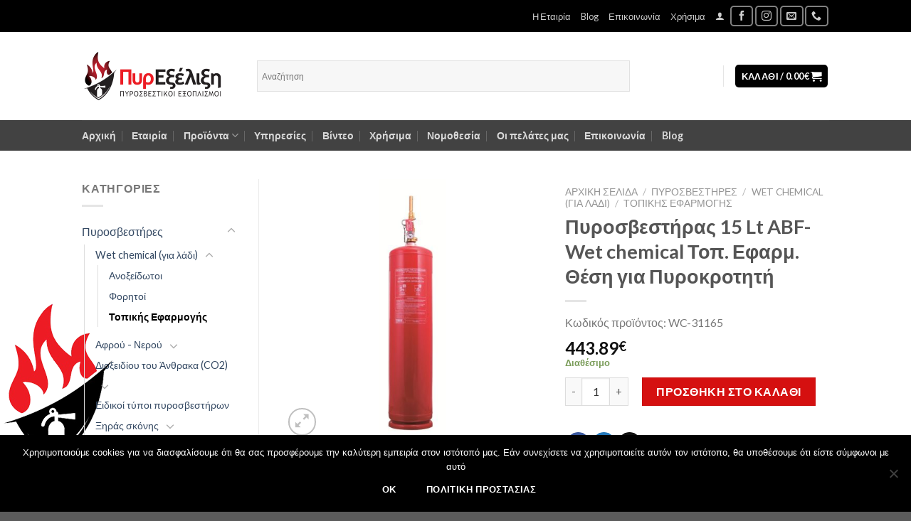

--- FILE ---
content_type: text/html; charset=UTF-8
request_url: https://www.pyrexelixi.gr/product/pyrosvestiras-15lt-f-class-top-efarm/
body_size: 40761
content:
<!DOCTYPE html>
<!--[if IE 9 ]> <html lang="el" class="ie9 loading-site no-js"> <![endif]-->
<!--[if IE 8 ]> <html lang="el" class="ie8 loading-site no-js"> <![endif]-->
<!--[if (gte IE 9)|!(IE)]><!--><html lang="el" class="loading-site no-js"> <!--<![endif]-->
<head>
	<meta charset="UTF-8" />
	<link rel="profile" href="http://gmpg.org/xfn/11" />
	<link rel="pingback" href="https://www.pyrexelixi.gr/xmlrpc.php" />

					<script>document.documentElement.className = document.documentElement.className + ' yes-js js_active js'</script>
			<script>(function(html){html.className = html.className.replace(/\bno-js\b/,'js')})(document.documentElement);</script>
<meta name='robots' content='index, follow, max-image-preview:large, max-snippet:-1, max-video-preview:-1' />
<meta name="viewport" content="width=device-width, initial-scale=1, maximum-scale=1" />
	<!-- This site is optimized with the Yoast SEO plugin v26.8 - https://yoast.com/product/yoast-seo-wordpress/ -->
	<title>Πυροσβεστήρας 15 Lt ABF-Wet chemical Τοπ. Εφαρμ. Θέση για Πυροκροτητή - Pyrexelixi.gr</title>
	<meta name="description" content="Πυροσβεστήρας 15Lt F Class Τοπ. Εφαρμ." />
	<link rel="canonical" href="https://www.pyrexelixi.gr/product/pyrosvestiras-15lt-f-class-top-efarm/" />
	<meta property="og:locale" content="el_GR" />
	<meta property="og:type" content="article" />
	<meta property="og:title" content="Πυροσβεστήρας 15 Lt ABF-Wet chemical Τοπ. Εφαρμ. Θέση για Πυροκροτητή - Pyrexelixi.gr" />
	<meta property="og:description" content="Πυροσβεστήρας 15Lt F Class Τοπ. Εφαρμ." />
	<meta property="og:url" content="https://www.pyrexelixi.gr/product/pyrosvestiras-15lt-f-class-top-efarm/" />
	<meta property="og:site_name" content="Pyrexelixi.gr" />
	<meta property="article:publisher" content="https://www.facebook.com/PyrExelixi" />
	<meta property="article:modified_time" content="2021-09-13T12:28:35+00:00" />
	<meta property="og:image" content="https://www.pyrexelixi.gr/wp-content/uploads/2018/06/products-_________________541bf9ce3c8d9.jpg" />
	<meta property="og:image:width" content="1024" />
	<meta property="og:image:height" content="1024" />
	<meta property="og:image:type" content="image/jpeg" />
	<meta name="twitter:card" content="summary_large_image" />
	<meta name="twitter:label1" content="Εκτιμώμενος χρόνος ανάγνωσης" />
	<meta name="twitter:data1" content="1 λεπτό" />
	<script type="application/ld+json" class="yoast-schema-graph">{"@context":"https://schema.org","@graph":[{"@type":"WebPage","@id":"https://www.pyrexelixi.gr/product/pyrosvestiras-15lt-f-class-top-efarm/","url":"https://www.pyrexelixi.gr/product/pyrosvestiras-15lt-f-class-top-efarm/","name":"Πυροσβεστήρας 15 Lt ABF-Wet chemical Τοπ. Εφαρμ. Θέση για Πυροκροτητή - Pyrexelixi.gr","isPartOf":{"@id":"https://www.pyrexelixi.gr/#website"},"primaryImageOfPage":{"@id":"https://www.pyrexelixi.gr/product/pyrosvestiras-15lt-f-class-top-efarm/#primaryimage"},"image":{"@id":"https://www.pyrexelixi.gr/product/pyrosvestiras-15lt-f-class-top-efarm/#primaryimage"},"thumbnailUrl":"https://www.pyrexelixi.gr/wp-content/uploads/2018/06/products-_________________541bf9ce3c8d9.jpg","datePublished":"2014-09-19T09:39:26+00:00","dateModified":"2021-09-13T12:28:35+00:00","description":"Πυροσβεστήρας 15Lt F Class Τοπ. Εφαρμ.","breadcrumb":{"@id":"https://www.pyrexelixi.gr/product/pyrosvestiras-15lt-f-class-top-efarm/#breadcrumb"},"inLanguage":"el","potentialAction":[{"@type":"ReadAction","target":["https://www.pyrexelixi.gr/product/pyrosvestiras-15lt-f-class-top-efarm/"]}]},{"@type":"ImageObject","inLanguage":"el","@id":"https://www.pyrexelixi.gr/product/pyrosvestiras-15lt-f-class-top-efarm/#primaryimage","url":"https://www.pyrexelixi.gr/wp-content/uploads/2018/06/products-_________________541bf9ce3c8d9.jpg","contentUrl":"https://www.pyrexelixi.gr/wp-content/uploads/2018/06/products-_________________541bf9ce3c8d9.jpg","width":1024,"height":1024,"caption":"Πυροσβεστήρας 15Lt F Class Τοπ. Εφαρμ."},{"@type":"BreadcrumbList","@id":"https://www.pyrexelixi.gr/product/pyrosvestiras-15lt-f-class-top-efarm/#breadcrumb","itemListElement":[{"@type":"ListItem","position":1,"name":"Home","item":"https://www.pyrexelixi.gr/"},{"@type":"ListItem","position":2,"name":"Προϊόντα","item":"https://www.pyrexelixi.gr/shop/"},{"@type":"ListItem","position":3,"name":"Πυροσβεστήρας 15 Lt ABF-Wet chemical Τοπ. Εφαρμ. Θέση για Πυροκροτητή"}]},{"@type":"WebSite","@id":"https://www.pyrexelixi.gr/#website","url":"https://www.pyrexelixi.gr/","name":"Pyrexelixi.gr","description":"Πυροσβεστικοί Εξοπλισμοί","publisher":{"@id":"https://www.pyrexelixi.gr/#organization"},"potentialAction":[{"@type":"SearchAction","target":{"@type":"EntryPoint","urlTemplate":"https://www.pyrexelixi.gr/?s={search_term_string}"},"query-input":{"@type":"PropertyValueSpecification","valueRequired":true,"valueName":"search_term_string"}}],"inLanguage":"el"},{"@type":"Organization","@id":"https://www.pyrexelixi.gr/#organization","name":"ΠυρΕξέλιξη","url":"https://www.pyrexelixi.gr/","logo":{"@type":"ImageObject","inLanguage":"el","@id":"https://www.pyrexelixi.gr/#/schema/logo/image/","url":"https://www.pyrexelixi.gr/wp-content/uploads/2019/06/pyrexelixi-logo.png","contentUrl":"https://www.pyrexelixi.gr/wp-content/uploads/2019/06/pyrexelixi-logo.png","width":400,"height":147,"caption":"ΠυρΕξέλιξη"},"image":{"@id":"https://www.pyrexelixi.gr/#/schema/logo/image/"},"sameAs":["https://www.facebook.com/PyrExelixi","https://www.instagram.com/pyrexelixi_fire_protection/"]}]}</script>
	<!-- / Yoast SEO plugin. -->


<link rel='dns-prefetch' href='//fonts.googleapis.com' />
<link rel="alternate" type="application/rss+xml" title="Ροή RSS &raquo; Pyrexelixi.gr" href="https://www.pyrexelixi.gr/feed/" />
<link rel="alternate" type="application/rss+xml" title="Ροή Σχολίων &raquo; Pyrexelixi.gr" href="https://www.pyrexelixi.gr/comments/feed/" />
<link rel="alternate" title="oEmbed (JSON)" type="application/json+oembed" href="https://www.pyrexelixi.gr/wp-json/oembed/1.0/embed?url=https%3A%2F%2Fwww.pyrexelixi.gr%2Fproduct%2Fpyrosvestiras-15lt-f-class-top-efarm%2F" />
<link rel="alternate" title="oEmbed (XML)" type="text/xml+oembed" href="https://www.pyrexelixi.gr/wp-json/oembed/1.0/embed?url=https%3A%2F%2Fwww.pyrexelixi.gr%2Fproduct%2Fpyrosvestiras-15lt-f-class-top-efarm%2F&#038;format=xml" />
		<style>
			.lazyload,
			.lazyloading {
				max-width: 100%;
			}
		</style>
		<style id='wp-img-auto-sizes-contain-inline-css' type='text/css'>
img:is([sizes=auto i],[sizes^="auto," i]){contain-intrinsic-size:3000px 1500px}
/*# sourceURL=wp-img-auto-sizes-contain-inline-css */
</style>
<style id='wp-emoji-styles-inline-css' type='text/css'>

	img.wp-smiley, img.emoji {
		display: inline !important;
		border: none !important;
		box-shadow: none !important;
		height: 1em !important;
		width: 1em !important;
		margin: 0 0.07em !important;
		vertical-align: -0.1em !important;
		background: none !important;
		padding: 0 !important;
	}
/*# sourceURL=wp-emoji-styles-inline-css */
</style>
<link rel='stylesheet' id='wp-block-library-css' href='https://www.pyrexelixi.gr/wp-includes/css/dist/block-library/style.min.css?ver=6.9' type='text/css' media='all' />
<link rel='stylesheet' id='wc-blocks-style-css' href='https://www.pyrexelixi.gr/wp-content/plugins/woocommerce/assets/client/blocks/wc-blocks.css?ver=wc-10.4.3' type='text/css' media='all' />
<link rel='stylesheet' id='jquery-selectBox-css' href='https://www.pyrexelixi.gr/wp-content/plugins/yith-woocommerce-wishlist/assets/css/jquery.selectBox.css?ver=1.2.0' type='text/css' media='all' />
<link rel='stylesheet' id='woocommerce_prettyPhoto_css-css' href='//www.pyrexelixi.gr/wp-content/plugins/woocommerce/assets/css/prettyPhoto.css?ver=3.1.6' type='text/css' media='all' />
<link rel='stylesheet' id='yith-wcwl-main-css' href='https://www.pyrexelixi.gr/wp-content/plugins/yith-woocommerce-wishlist/assets/css/style.css?ver=4.11.0' type='text/css' media='all' />
<style id='yith-wcwl-main-inline-css' type='text/css'>
 :root { --color-add-to-wishlist-background: #333333; --color-add-to-wishlist-text: #FFFFFF; --color-add-to-wishlist-border: #333333; --color-add-to-wishlist-background-hover: #333333; --color-add-to-wishlist-text-hover: #FFFFFF; --color-add-to-wishlist-border-hover: #333333; --rounded-corners-radius: 16px; --color-add-to-cart-background: #333333; --color-add-to-cart-text: #FFFFFF; --color-add-to-cart-border: #333333; --color-add-to-cart-background-hover: #4F4F4F; --color-add-to-cart-text-hover: #FFFFFF; --color-add-to-cart-border-hover: #4F4F4F; --add-to-cart-rounded-corners-radius: 16px; --color-button-style-1-background: #333333; --color-button-style-1-text: #FFFFFF; --color-button-style-1-border: #333333; --color-button-style-1-background-hover: #4F4F4F; --color-button-style-1-text-hover: #FFFFFF; --color-button-style-1-border-hover: #4F4F4F; --color-button-style-2-background: #333333; --color-button-style-2-text: #FFFFFF; --color-button-style-2-border: #333333; --color-button-style-2-background-hover: #4F4F4F; --color-button-style-2-text-hover: #FFFFFF; --color-button-style-2-border-hover: #4F4F4F; --color-wishlist-table-background: #FFFFFF; --color-wishlist-table-text: #6d6c6c; --color-wishlist-table-border: #FFFFFF; --color-headers-background: #F4F4F4; --color-share-button-color: #FFFFFF; --color-share-button-color-hover: #FFFFFF; --color-fb-button-background: #39599E; --color-fb-button-background-hover: #595A5A; --color-tw-button-background: #45AFE2; --color-tw-button-background-hover: #595A5A; --color-pr-button-background: #AB2E31; --color-pr-button-background-hover: #595A5A; --color-em-button-background: #FBB102; --color-em-button-background-hover: #595A5A; --color-wa-button-background: #00A901; --color-wa-button-background-hover: #595A5A; --feedback-duration: 3s } 
 :root { --color-add-to-wishlist-background: #333333; --color-add-to-wishlist-text: #FFFFFF; --color-add-to-wishlist-border: #333333; --color-add-to-wishlist-background-hover: #333333; --color-add-to-wishlist-text-hover: #FFFFFF; --color-add-to-wishlist-border-hover: #333333; --rounded-corners-radius: 16px; --color-add-to-cart-background: #333333; --color-add-to-cart-text: #FFFFFF; --color-add-to-cart-border: #333333; --color-add-to-cart-background-hover: #4F4F4F; --color-add-to-cart-text-hover: #FFFFFF; --color-add-to-cart-border-hover: #4F4F4F; --add-to-cart-rounded-corners-radius: 16px; --color-button-style-1-background: #333333; --color-button-style-1-text: #FFFFFF; --color-button-style-1-border: #333333; --color-button-style-1-background-hover: #4F4F4F; --color-button-style-1-text-hover: #FFFFFF; --color-button-style-1-border-hover: #4F4F4F; --color-button-style-2-background: #333333; --color-button-style-2-text: #FFFFFF; --color-button-style-2-border: #333333; --color-button-style-2-background-hover: #4F4F4F; --color-button-style-2-text-hover: #FFFFFF; --color-button-style-2-border-hover: #4F4F4F; --color-wishlist-table-background: #FFFFFF; --color-wishlist-table-text: #6d6c6c; --color-wishlist-table-border: #FFFFFF; --color-headers-background: #F4F4F4; --color-share-button-color: #FFFFFF; --color-share-button-color-hover: #FFFFFF; --color-fb-button-background: #39599E; --color-fb-button-background-hover: #595A5A; --color-tw-button-background: #45AFE2; --color-tw-button-background-hover: #595A5A; --color-pr-button-background: #AB2E31; --color-pr-button-background-hover: #595A5A; --color-em-button-background: #FBB102; --color-em-button-background-hover: #595A5A; --color-wa-button-background: #00A901; --color-wa-button-background-hover: #595A5A; --feedback-duration: 3s } 
 :root { --color-add-to-wishlist-background: #333333; --color-add-to-wishlist-text: #FFFFFF; --color-add-to-wishlist-border: #333333; --color-add-to-wishlist-background-hover: #333333; --color-add-to-wishlist-text-hover: #FFFFFF; --color-add-to-wishlist-border-hover: #333333; --rounded-corners-radius: 16px; --color-add-to-cart-background: #333333; --color-add-to-cart-text: #FFFFFF; --color-add-to-cart-border: #333333; --color-add-to-cart-background-hover: #4F4F4F; --color-add-to-cart-text-hover: #FFFFFF; --color-add-to-cart-border-hover: #4F4F4F; --add-to-cart-rounded-corners-radius: 16px; --color-button-style-1-background: #333333; --color-button-style-1-text: #FFFFFF; --color-button-style-1-border: #333333; --color-button-style-1-background-hover: #4F4F4F; --color-button-style-1-text-hover: #FFFFFF; --color-button-style-1-border-hover: #4F4F4F; --color-button-style-2-background: #333333; --color-button-style-2-text: #FFFFFF; --color-button-style-2-border: #333333; --color-button-style-2-background-hover: #4F4F4F; --color-button-style-2-text-hover: #FFFFFF; --color-button-style-2-border-hover: #4F4F4F; --color-wishlist-table-background: #FFFFFF; --color-wishlist-table-text: #6d6c6c; --color-wishlist-table-border: #FFFFFF; --color-headers-background: #F4F4F4; --color-share-button-color: #FFFFFF; --color-share-button-color-hover: #FFFFFF; --color-fb-button-background: #39599E; --color-fb-button-background-hover: #595A5A; --color-tw-button-background: #45AFE2; --color-tw-button-background-hover: #595A5A; --color-pr-button-background: #AB2E31; --color-pr-button-background-hover: #595A5A; --color-em-button-background: #FBB102; --color-em-button-background-hover: #595A5A; --color-wa-button-background: #00A901; --color-wa-button-background-hover: #595A5A; --feedback-duration: 3s } 
 :root { --color-add-to-wishlist-background: #333333; --color-add-to-wishlist-text: #FFFFFF; --color-add-to-wishlist-border: #333333; --color-add-to-wishlist-background-hover: #333333; --color-add-to-wishlist-text-hover: #FFFFFF; --color-add-to-wishlist-border-hover: #333333; --rounded-corners-radius: 16px; --color-add-to-cart-background: #333333; --color-add-to-cart-text: #FFFFFF; --color-add-to-cart-border: #333333; --color-add-to-cart-background-hover: #4F4F4F; --color-add-to-cart-text-hover: #FFFFFF; --color-add-to-cart-border-hover: #4F4F4F; --add-to-cart-rounded-corners-radius: 16px; --color-button-style-1-background: #333333; --color-button-style-1-text: #FFFFFF; --color-button-style-1-border: #333333; --color-button-style-1-background-hover: #4F4F4F; --color-button-style-1-text-hover: #FFFFFF; --color-button-style-1-border-hover: #4F4F4F; --color-button-style-2-background: #333333; --color-button-style-2-text: #FFFFFF; --color-button-style-2-border: #333333; --color-button-style-2-background-hover: #4F4F4F; --color-button-style-2-text-hover: #FFFFFF; --color-button-style-2-border-hover: #4F4F4F; --color-wishlist-table-background: #FFFFFF; --color-wishlist-table-text: #6d6c6c; --color-wishlist-table-border: #FFFFFF; --color-headers-background: #F4F4F4; --color-share-button-color: #FFFFFF; --color-share-button-color-hover: #FFFFFF; --color-fb-button-background: #39599E; --color-fb-button-background-hover: #595A5A; --color-tw-button-background: #45AFE2; --color-tw-button-background-hover: #595A5A; --color-pr-button-background: #AB2E31; --color-pr-button-background-hover: #595A5A; --color-em-button-background: #FBB102; --color-em-button-background-hover: #595A5A; --color-wa-button-background: #00A901; --color-wa-button-background-hover: #595A5A; --feedback-duration: 3s } 
 :root { --color-add-to-wishlist-background: #333333; --color-add-to-wishlist-text: #FFFFFF; --color-add-to-wishlist-border: #333333; --color-add-to-wishlist-background-hover: #333333; --color-add-to-wishlist-text-hover: #FFFFFF; --color-add-to-wishlist-border-hover: #333333; --rounded-corners-radius: 16px; --color-add-to-cart-background: #333333; --color-add-to-cart-text: #FFFFFF; --color-add-to-cart-border: #333333; --color-add-to-cart-background-hover: #4F4F4F; --color-add-to-cart-text-hover: #FFFFFF; --color-add-to-cart-border-hover: #4F4F4F; --add-to-cart-rounded-corners-radius: 16px; --color-button-style-1-background: #333333; --color-button-style-1-text: #FFFFFF; --color-button-style-1-border: #333333; --color-button-style-1-background-hover: #4F4F4F; --color-button-style-1-text-hover: #FFFFFF; --color-button-style-1-border-hover: #4F4F4F; --color-button-style-2-background: #333333; --color-button-style-2-text: #FFFFFF; --color-button-style-2-border: #333333; --color-button-style-2-background-hover: #4F4F4F; --color-button-style-2-text-hover: #FFFFFF; --color-button-style-2-border-hover: #4F4F4F; --color-wishlist-table-background: #FFFFFF; --color-wishlist-table-text: #6d6c6c; --color-wishlist-table-border: #FFFFFF; --color-headers-background: #F4F4F4; --color-share-button-color: #FFFFFF; --color-share-button-color-hover: #FFFFFF; --color-fb-button-background: #39599E; --color-fb-button-background-hover: #595A5A; --color-tw-button-background: #45AFE2; --color-tw-button-background-hover: #595A5A; --color-pr-button-background: #AB2E31; --color-pr-button-background-hover: #595A5A; --color-em-button-background: #FBB102; --color-em-button-background-hover: #595A5A; --color-wa-button-background: #00A901; --color-wa-button-background-hover: #595A5A; --feedback-duration: 3s } 
 :root { --color-add-to-wishlist-background: #333333; --color-add-to-wishlist-text: #FFFFFF; --color-add-to-wishlist-border: #333333; --color-add-to-wishlist-background-hover: #333333; --color-add-to-wishlist-text-hover: #FFFFFF; --color-add-to-wishlist-border-hover: #333333; --rounded-corners-radius: 16px; --color-add-to-cart-background: #333333; --color-add-to-cart-text: #FFFFFF; --color-add-to-cart-border: #333333; --color-add-to-cart-background-hover: #4F4F4F; --color-add-to-cart-text-hover: #FFFFFF; --color-add-to-cart-border-hover: #4F4F4F; --add-to-cart-rounded-corners-radius: 16px; --color-button-style-1-background: #333333; --color-button-style-1-text: #FFFFFF; --color-button-style-1-border: #333333; --color-button-style-1-background-hover: #4F4F4F; --color-button-style-1-text-hover: #FFFFFF; --color-button-style-1-border-hover: #4F4F4F; --color-button-style-2-background: #333333; --color-button-style-2-text: #FFFFFF; --color-button-style-2-border: #333333; --color-button-style-2-background-hover: #4F4F4F; --color-button-style-2-text-hover: #FFFFFF; --color-button-style-2-border-hover: #4F4F4F; --color-wishlist-table-background: #FFFFFF; --color-wishlist-table-text: #6d6c6c; --color-wishlist-table-border: #FFFFFF; --color-headers-background: #F4F4F4; --color-share-button-color: #FFFFFF; --color-share-button-color-hover: #FFFFFF; --color-fb-button-background: #39599E; --color-fb-button-background-hover: #595A5A; --color-tw-button-background: #45AFE2; --color-tw-button-background-hover: #595A5A; --color-pr-button-background: #AB2E31; --color-pr-button-background-hover: #595A5A; --color-em-button-background: #FBB102; --color-em-button-background-hover: #595A5A; --color-wa-button-background: #00A901; --color-wa-button-background-hover: #595A5A; --feedback-duration: 3s } 
 :root { --color-add-to-wishlist-background: #333333; --color-add-to-wishlist-text: #FFFFFF; --color-add-to-wishlist-border: #333333; --color-add-to-wishlist-background-hover: #333333; --color-add-to-wishlist-text-hover: #FFFFFF; --color-add-to-wishlist-border-hover: #333333; --rounded-corners-radius: 16px; --color-add-to-cart-background: #333333; --color-add-to-cart-text: #FFFFFF; --color-add-to-cart-border: #333333; --color-add-to-cart-background-hover: #4F4F4F; --color-add-to-cart-text-hover: #FFFFFF; --color-add-to-cart-border-hover: #4F4F4F; --add-to-cart-rounded-corners-radius: 16px; --color-button-style-1-background: #333333; --color-button-style-1-text: #FFFFFF; --color-button-style-1-border: #333333; --color-button-style-1-background-hover: #4F4F4F; --color-button-style-1-text-hover: #FFFFFF; --color-button-style-1-border-hover: #4F4F4F; --color-button-style-2-background: #333333; --color-button-style-2-text: #FFFFFF; --color-button-style-2-border: #333333; --color-button-style-2-background-hover: #4F4F4F; --color-button-style-2-text-hover: #FFFFFF; --color-button-style-2-border-hover: #4F4F4F; --color-wishlist-table-background: #FFFFFF; --color-wishlist-table-text: #6d6c6c; --color-wishlist-table-border: #FFFFFF; --color-headers-background: #F4F4F4; --color-share-button-color: #FFFFFF; --color-share-button-color-hover: #FFFFFF; --color-fb-button-background: #39599E; --color-fb-button-background-hover: #595A5A; --color-tw-button-background: #45AFE2; --color-tw-button-background-hover: #595A5A; --color-pr-button-background: #AB2E31; --color-pr-button-background-hover: #595A5A; --color-em-button-background: #FBB102; --color-em-button-background-hover: #595A5A; --color-wa-button-background: #00A901; --color-wa-button-background-hover: #595A5A; --feedback-duration: 3s } 
 :root { --color-add-to-wishlist-background: #333333; --color-add-to-wishlist-text: #FFFFFF; --color-add-to-wishlist-border: #333333; --color-add-to-wishlist-background-hover: #333333; --color-add-to-wishlist-text-hover: #FFFFFF; --color-add-to-wishlist-border-hover: #333333; --rounded-corners-radius: 16px; --color-add-to-cart-background: #333333; --color-add-to-cart-text: #FFFFFF; --color-add-to-cart-border: #333333; --color-add-to-cart-background-hover: #4F4F4F; --color-add-to-cart-text-hover: #FFFFFF; --color-add-to-cart-border-hover: #4F4F4F; --add-to-cart-rounded-corners-radius: 16px; --color-button-style-1-background: #333333; --color-button-style-1-text: #FFFFFF; --color-button-style-1-border: #333333; --color-button-style-1-background-hover: #4F4F4F; --color-button-style-1-text-hover: #FFFFFF; --color-button-style-1-border-hover: #4F4F4F; --color-button-style-2-background: #333333; --color-button-style-2-text: #FFFFFF; --color-button-style-2-border: #333333; --color-button-style-2-background-hover: #4F4F4F; --color-button-style-2-text-hover: #FFFFFF; --color-button-style-2-border-hover: #4F4F4F; --color-wishlist-table-background: #FFFFFF; --color-wishlist-table-text: #6d6c6c; --color-wishlist-table-border: #FFFFFF; --color-headers-background: #F4F4F4; --color-share-button-color: #FFFFFF; --color-share-button-color-hover: #FFFFFF; --color-fb-button-background: #39599E; --color-fb-button-background-hover: #595A5A; --color-tw-button-background: #45AFE2; --color-tw-button-background-hover: #595A5A; --color-pr-button-background: #AB2E31; --color-pr-button-background-hover: #595A5A; --color-em-button-background: #FBB102; --color-em-button-background-hover: #595A5A; --color-wa-button-background: #00A901; --color-wa-button-background-hover: #595A5A; --feedback-duration: 3s } 
 :root { --color-add-to-wishlist-background: #333333; --color-add-to-wishlist-text: #FFFFFF; --color-add-to-wishlist-border: #333333; --color-add-to-wishlist-background-hover: #333333; --color-add-to-wishlist-text-hover: #FFFFFF; --color-add-to-wishlist-border-hover: #333333; --rounded-corners-radius: 16px; --color-add-to-cart-background: #333333; --color-add-to-cart-text: #FFFFFF; --color-add-to-cart-border: #333333; --color-add-to-cart-background-hover: #4F4F4F; --color-add-to-cart-text-hover: #FFFFFF; --color-add-to-cart-border-hover: #4F4F4F; --add-to-cart-rounded-corners-radius: 16px; --color-button-style-1-background: #333333; --color-button-style-1-text: #FFFFFF; --color-button-style-1-border: #333333; --color-button-style-1-background-hover: #4F4F4F; --color-button-style-1-text-hover: #FFFFFF; --color-button-style-1-border-hover: #4F4F4F; --color-button-style-2-background: #333333; --color-button-style-2-text: #FFFFFF; --color-button-style-2-border: #333333; --color-button-style-2-background-hover: #4F4F4F; --color-button-style-2-text-hover: #FFFFFF; --color-button-style-2-border-hover: #4F4F4F; --color-wishlist-table-background: #FFFFFF; --color-wishlist-table-text: #6d6c6c; --color-wishlist-table-border: #FFFFFF; --color-headers-background: #F4F4F4; --color-share-button-color: #FFFFFF; --color-share-button-color-hover: #FFFFFF; --color-fb-button-background: #39599E; --color-fb-button-background-hover: #595A5A; --color-tw-button-background: #45AFE2; --color-tw-button-background-hover: #595A5A; --color-pr-button-background: #AB2E31; --color-pr-button-background-hover: #595A5A; --color-em-button-background: #FBB102; --color-em-button-background-hover: #595A5A; --color-wa-button-background: #00A901; --color-wa-button-background-hover: #595A5A; --feedback-duration: 3s } 
 :root { --color-add-to-wishlist-background: #333333; --color-add-to-wishlist-text: #FFFFFF; --color-add-to-wishlist-border: #333333; --color-add-to-wishlist-background-hover: #333333; --color-add-to-wishlist-text-hover: #FFFFFF; --color-add-to-wishlist-border-hover: #333333; --rounded-corners-radius: 16px; --color-add-to-cart-background: #333333; --color-add-to-cart-text: #FFFFFF; --color-add-to-cart-border: #333333; --color-add-to-cart-background-hover: #4F4F4F; --color-add-to-cart-text-hover: #FFFFFF; --color-add-to-cart-border-hover: #4F4F4F; --add-to-cart-rounded-corners-radius: 16px; --color-button-style-1-background: #333333; --color-button-style-1-text: #FFFFFF; --color-button-style-1-border: #333333; --color-button-style-1-background-hover: #4F4F4F; --color-button-style-1-text-hover: #FFFFFF; --color-button-style-1-border-hover: #4F4F4F; --color-button-style-2-background: #333333; --color-button-style-2-text: #FFFFFF; --color-button-style-2-border: #333333; --color-button-style-2-background-hover: #4F4F4F; --color-button-style-2-text-hover: #FFFFFF; --color-button-style-2-border-hover: #4F4F4F; --color-wishlist-table-background: #FFFFFF; --color-wishlist-table-text: #6d6c6c; --color-wishlist-table-border: #FFFFFF; --color-headers-background: #F4F4F4; --color-share-button-color: #FFFFFF; --color-share-button-color-hover: #FFFFFF; --color-fb-button-background: #39599E; --color-fb-button-background-hover: #595A5A; --color-tw-button-background: #45AFE2; --color-tw-button-background-hover: #595A5A; --color-pr-button-background: #AB2E31; --color-pr-button-background-hover: #595A5A; --color-em-button-background: #FBB102; --color-em-button-background-hover: #595A5A; --color-wa-button-background: #00A901; --color-wa-button-background-hover: #595A5A; --feedback-duration: 3s } 
 :root { --color-add-to-wishlist-background: #333333; --color-add-to-wishlist-text: #FFFFFF; --color-add-to-wishlist-border: #333333; --color-add-to-wishlist-background-hover: #333333; --color-add-to-wishlist-text-hover: #FFFFFF; --color-add-to-wishlist-border-hover: #333333; --rounded-corners-radius: 16px; --color-add-to-cart-background: #333333; --color-add-to-cart-text: #FFFFFF; --color-add-to-cart-border: #333333; --color-add-to-cart-background-hover: #4F4F4F; --color-add-to-cart-text-hover: #FFFFFF; --color-add-to-cart-border-hover: #4F4F4F; --add-to-cart-rounded-corners-radius: 16px; --color-button-style-1-background: #333333; --color-button-style-1-text: #FFFFFF; --color-button-style-1-border: #333333; --color-button-style-1-background-hover: #4F4F4F; --color-button-style-1-text-hover: #FFFFFF; --color-button-style-1-border-hover: #4F4F4F; --color-button-style-2-background: #333333; --color-button-style-2-text: #FFFFFF; --color-button-style-2-border: #333333; --color-button-style-2-background-hover: #4F4F4F; --color-button-style-2-text-hover: #FFFFFF; --color-button-style-2-border-hover: #4F4F4F; --color-wishlist-table-background: #FFFFFF; --color-wishlist-table-text: #6d6c6c; --color-wishlist-table-border: #FFFFFF; --color-headers-background: #F4F4F4; --color-share-button-color: #FFFFFF; --color-share-button-color-hover: #FFFFFF; --color-fb-button-background: #39599E; --color-fb-button-background-hover: #595A5A; --color-tw-button-background: #45AFE2; --color-tw-button-background-hover: #595A5A; --color-pr-button-background: #AB2E31; --color-pr-button-background-hover: #595A5A; --color-em-button-background: #FBB102; --color-em-button-background-hover: #595A5A; --color-wa-button-background: #00A901; --color-wa-button-background-hover: #595A5A; --feedback-duration: 3s } 
 :root { --color-add-to-wishlist-background: #333333; --color-add-to-wishlist-text: #FFFFFF; --color-add-to-wishlist-border: #333333; --color-add-to-wishlist-background-hover: #333333; --color-add-to-wishlist-text-hover: #FFFFFF; --color-add-to-wishlist-border-hover: #333333; --rounded-corners-radius: 16px; --color-add-to-cart-background: #333333; --color-add-to-cart-text: #FFFFFF; --color-add-to-cart-border: #333333; --color-add-to-cart-background-hover: #4F4F4F; --color-add-to-cart-text-hover: #FFFFFF; --color-add-to-cart-border-hover: #4F4F4F; --add-to-cart-rounded-corners-radius: 16px; --color-button-style-1-background: #333333; --color-button-style-1-text: #FFFFFF; --color-button-style-1-border: #333333; --color-button-style-1-background-hover: #4F4F4F; --color-button-style-1-text-hover: #FFFFFF; --color-button-style-1-border-hover: #4F4F4F; --color-button-style-2-background: #333333; --color-button-style-2-text: #FFFFFF; --color-button-style-2-border: #333333; --color-button-style-2-background-hover: #4F4F4F; --color-button-style-2-text-hover: #FFFFFF; --color-button-style-2-border-hover: #4F4F4F; --color-wishlist-table-background: #FFFFFF; --color-wishlist-table-text: #6d6c6c; --color-wishlist-table-border: #FFFFFF; --color-headers-background: #F4F4F4; --color-share-button-color: #FFFFFF; --color-share-button-color-hover: #FFFFFF; --color-fb-button-background: #39599E; --color-fb-button-background-hover: #595A5A; --color-tw-button-background: #45AFE2; --color-tw-button-background-hover: #595A5A; --color-pr-button-background: #AB2E31; --color-pr-button-background-hover: #595A5A; --color-em-button-background: #FBB102; --color-em-button-background-hover: #595A5A; --color-wa-button-background: #00A901; --color-wa-button-background-hover: #595A5A; --feedback-duration: 3s } 
 :root { --color-add-to-wishlist-background: #333333; --color-add-to-wishlist-text: #FFFFFF; --color-add-to-wishlist-border: #333333; --color-add-to-wishlist-background-hover: #333333; --color-add-to-wishlist-text-hover: #FFFFFF; --color-add-to-wishlist-border-hover: #333333; --rounded-corners-radius: 16px; --color-add-to-cart-background: #333333; --color-add-to-cart-text: #FFFFFF; --color-add-to-cart-border: #333333; --color-add-to-cart-background-hover: #4F4F4F; --color-add-to-cart-text-hover: #FFFFFF; --color-add-to-cart-border-hover: #4F4F4F; --add-to-cart-rounded-corners-radius: 16px; --color-button-style-1-background: #333333; --color-button-style-1-text: #FFFFFF; --color-button-style-1-border: #333333; --color-button-style-1-background-hover: #4F4F4F; --color-button-style-1-text-hover: #FFFFFF; --color-button-style-1-border-hover: #4F4F4F; --color-button-style-2-background: #333333; --color-button-style-2-text: #FFFFFF; --color-button-style-2-border: #333333; --color-button-style-2-background-hover: #4F4F4F; --color-button-style-2-text-hover: #FFFFFF; --color-button-style-2-border-hover: #4F4F4F; --color-wishlist-table-background: #FFFFFF; --color-wishlist-table-text: #6d6c6c; --color-wishlist-table-border: #FFFFFF; --color-headers-background: #F4F4F4; --color-share-button-color: #FFFFFF; --color-share-button-color-hover: #FFFFFF; --color-fb-button-background: #39599E; --color-fb-button-background-hover: #595A5A; --color-tw-button-background: #45AFE2; --color-tw-button-background-hover: #595A5A; --color-pr-button-background: #AB2E31; --color-pr-button-background-hover: #595A5A; --color-em-button-background: #FBB102; --color-em-button-background-hover: #595A5A; --color-wa-button-background: #00A901; --color-wa-button-background-hover: #595A5A; --feedback-duration: 3s } 
/*# sourceURL=yith-wcwl-main-inline-css */
</style>
<style id='global-styles-inline-css' type='text/css'>
:root{--wp--preset--aspect-ratio--square: 1;--wp--preset--aspect-ratio--4-3: 4/3;--wp--preset--aspect-ratio--3-4: 3/4;--wp--preset--aspect-ratio--3-2: 3/2;--wp--preset--aspect-ratio--2-3: 2/3;--wp--preset--aspect-ratio--16-9: 16/9;--wp--preset--aspect-ratio--9-16: 9/16;--wp--preset--color--black: #000000;--wp--preset--color--cyan-bluish-gray: #abb8c3;--wp--preset--color--white: #ffffff;--wp--preset--color--pale-pink: #f78da7;--wp--preset--color--vivid-red: #cf2e2e;--wp--preset--color--luminous-vivid-orange: #ff6900;--wp--preset--color--luminous-vivid-amber: #fcb900;--wp--preset--color--light-green-cyan: #7bdcb5;--wp--preset--color--vivid-green-cyan: #00d084;--wp--preset--color--pale-cyan-blue: #8ed1fc;--wp--preset--color--vivid-cyan-blue: #0693e3;--wp--preset--color--vivid-purple: #9b51e0;--wp--preset--gradient--vivid-cyan-blue-to-vivid-purple: linear-gradient(135deg,rgb(6,147,227) 0%,rgb(155,81,224) 100%);--wp--preset--gradient--light-green-cyan-to-vivid-green-cyan: linear-gradient(135deg,rgb(122,220,180) 0%,rgb(0,208,130) 100%);--wp--preset--gradient--luminous-vivid-amber-to-luminous-vivid-orange: linear-gradient(135deg,rgb(252,185,0) 0%,rgb(255,105,0) 100%);--wp--preset--gradient--luminous-vivid-orange-to-vivid-red: linear-gradient(135deg,rgb(255,105,0) 0%,rgb(207,46,46) 100%);--wp--preset--gradient--very-light-gray-to-cyan-bluish-gray: linear-gradient(135deg,rgb(238,238,238) 0%,rgb(169,184,195) 100%);--wp--preset--gradient--cool-to-warm-spectrum: linear-gradient(135deg,rgb(74,234,220) 0%,rgb(151,120,209) 20%,rgb(207,42,186) 40%,rgb(238,44,130) 60%,rgb(251,105,98) 80%,rgb(254,248,76) 100%);--wp--preset--gradient--blush-light-purple: linear-gradient(135deg,rgb(255,206,236) 0%,rgb(152,150,240) 100%);--wp--preset--gradient--blush-bordeaux: linear-gradient(135deg,rgb(254,205,165) 0%,rgb(254,45,45) 50%,rgb(107,0,62) 100%);--wp--preset--gradient--luminous-dusk: linear-gradient(135deg,rgb(255,203,112) 0%,rgb(199,81,192) 50%,rgb(65,88,208) 100%);--wp--preset--gradient--pale-ocean: linear-gradient(135deg,rgb(255,245,203) 0%,rgb(182,227,212) 50%,rgb(51,167,181) 100%);--wp--preset--gradient--electric-grass: linear-gradient(135deg,rgb(202,248,128) 0%,rgb(113,206,126) 100%);--wp--preset--gradient--midnight: linear-gradient(135deg,rgb(2,3,129) 0%,rgb(40,116,252) 100%);--wp--preset--font-size--small: 13px;--wp--preset--font-size--medium: 20px;--wp--preset--font-size--large: 36px;--wp--preset--font-size--x-large: 42px;--wp--preset--spacing--20: 0.44rem;--wp--preset--spacing--30: 0.67rem;--wp--preset--spacing--40: 1rem;--wp--preset--spacing--50: 1.5rem;--wp--preset--spacing--60: 2.25rem;--wp--preset--spacing--70: 3.38rem;--wp--preset--spacing--80: 5.06rem;--wp--preset--shadow--natural: 6px 6px 9px rgba(0, 0, 0, 0.2);--wp--preset--shadow--deep: 12px 12px 50px rgba(0, 0, 0, 0.4);--wp--preset--shadow--sharp: 6px 6px 0px rgba(0, 0, 0, 0.2);--wp--preset--shadow--outlined: 6px 6px 0px -3px rgb(255, 255, 255), 6px 6px rgb(0, 0, 0);--wp--preset--shadow--crisp: 6px 6px 0px rgb(0, 0, 0);}:where(.is-layout-flex){gap: 0.5em;}:where(.is-layout-grid){gap: 0.5em;}body .is-layout-flex{display: flex;}.is-layout-flex{flex-wrap: wrap;align-items: center;}.is-layout-flex > :is(*, div){margin: 0;}body .is-layout-grid{display: grid;}.is-layout-grid > :is(*, div){margin: 0;}:where(.wp-block-columns.is-layout-flex){gap: 2em;}:where(.wp-block-columns.is-layout-grid){gap: 2em;}:where(.wp-block-post-template.is-layout-flex){gap: 1.25em;}:where(.wp-block-post-template.is-layout-grid){gap: 1.25em;}.has-black-color{color: var(--wp--preset--color--black) !important;}.has-cyan-bluish-gray-color{color: var(--wp--preset--color--cyan-bluish-gray) !important;}.has-white-color{color: var(--wp--preset--color--white) !important;}.has-pale-pink-color{color: var(--wp--preset--color--pale-pink) !important;}.has-vivid-red-color{color: var(--wp--preset--color--vivid-red) !important;}.has-luminous-vivid-orange-color{color: var(--wp--preset--color--luminous-vivid-orange) !important;}.has-luminous-vivid-amber-color{color: var(--wp--preset--color--luminous-vivid-amber) !important;}.has-light-green-cyan-color{color: var(--wp--preset--color--light-green-cyan) !important;}.has-vivid-green-cyan-color{color: var(--wp--preset--color--vivid-green-cyan) !important;}.has-pale-cyan-blue-color{color: var(--wp--preset--color--pale-cyan-blue) !important;}.has-vivid-cyan-blue-color{color: var(--wp--preset--color--vivid-cyan-blue) !important;}.has-vivid-purple-color{color: var(--wp--preset--color--vivid-purple) !important;}.has-black-background-color{background-color: var(--wp--preset--color--black) !important;}.has-cyan-bluish-gray-background-color{background-color: var(--wp--preset--color--cyan-bluish-gray) !important;}.has-white-background-color{background-color: var(--wp--preset--color--white) !important;}.has-pale-pink-background-color{background-color: var(--wp--preset--color--pale-pink) !important;}.has-vivid-red-background-color{background-color: var(--wp--preset--color--vivid-red) !important;}.has-luminous-vivid-orange-background-color{background-color: var(--wp--preset--color--luminous-vivid-orange) !important;}.has-luminous-vivid-amber-background-color{background-color: var(--wp--preset--color--luminous-vivid-amber) !important;}.has-light-green-cyan-background-color{background-color: var(--wp--preset--color--light-green-cyan) !important;}.has-vivid-green-cyan-background-color{background-color: var(--wp--preset--color--vivid-green-cyan) !important;}.has-pale-cyan-blue-background-color{background-color: var(--wp--preset--color--pale-cyan-blue) !important;}.has-vivid-cyan-blue-background-color{background-color: var(--wp--preset--color--vivid-cyan-blue) !important;}.has-vivid-purple-background-color{background-color: var(--wp--preset--color--vivid-purple) !important;}.has-black-border-color{border-color: var(--wp--preset--color--black) !important;}.has-cyan-bluish-gray-border-color{border-color: var(--wp--preset--color--cyan-bluish-gray) !important;}.has-white-border-color{border-color: var(--wp--preset--color--white) !important;}.has-pale-pink-border-color{border-color: var(--wp--preset--color--pale-pink) !important;}.has-vivid-red-border-color{border-color: var(--wp--preset--color--vivid-red) !important;}.has-luminous-vivid-orange-border-color{border-color: var(--wp--preset--color--luminous-vivid-orange) !important;}.has-luminous-vivid-amber-border-color{border-color: var(--wp--preset--color--luminous-vivid-amber) !important;}.has-light-green-cyan-border-color{border-color: var(--wp--preset--color--light-green-cyan) !important;}.has-vivid-green-cyan-border-color{border-color: var(--wp--preset--color--vivid-green-cyan) !important;}.has-pale-cyan-blue-border-color{border-color: var(--wp--preset--color--pale-cyan-blue) !important;}.has-vivid-cyan-blue-border-color{border-color: var(--wp--preset--color--vivid-cyan-blue) !important;}.has-vivid-purple-border-color{border-color: var(--wp--preset--color--vivid-purple) !important;}.has-vivid-cyan-blue-to-vivid-purple-gradient-background{background: var(--wp--preset--gradient--vivid-cyan-blue-to-vivid-purple) !important;}.has-light-green-cyan-to-vivid-green-cyan-gradient-background{background: var(--wp--preset--gradient--light-green-cyan-to-vivid-green-cyan) !important;}.has-luminous-vivid-amber-to-luminous-vivid-orange-gradient-background{background: var(--wp--preset--gradient--luminous-vivid-amber-to-luminous-vivid-orange) !important;}.has-luminous-vivid-orange-to-vivid-red-gradient-background{background: var(--wp--preset--gradient--luminous-vivid-orange-to-vivid-red) !important;}.has-very-light-gray-to-cyan-bluish-gray-gradient-background{background: var(--wp--preset--gradient--very-light-gray-to-cyan-bluish-gray) !important;}.has-cool-to-warm-spectrum-gradient-background{background: var(--wp--preset--gradient--cool-to-warm-spectrum) !important;}.has-blush-light-purple-gradient-background{background: var(--wp--preset--gradient--blush-light-purple) !important;}.has-blush-bordeaux-gradient-background{background: var(--wp--preset--gradient--blush-bordeaux) !important;}.has-luminous-dusk-gradient-background{background: var(--wp--preset--gradient--luminous-dusk) !important;}.has-pale-ocean-gradient-background{background: var(--wp--preset--gradient--pale-ocean) !important;}.has-electric-grass-gradient-background{background: var(--wp--preset--gradient--electric-grass) !important;}.has-midnight-gradient-background{background: var(--wp--preset--gradient--midnight) !important;}.has-small-font-size{font-size: var(--wp--preset--font-size--small) !important;}.has-medium-font-size{font-size: var(--wp--preset--font-size--medium) !important;}.has-large-font-size{font-size: var(--wp--preset--font-size--large) !important;}.has-x-large-font-size{font-size: var(--wp--preset--font-size--x-large) !important;}
/*# sourceURL=global-styles-inline-css */
</style>

<style id='classic-theme-styles-inline-css' type='text/css'>
/*! This file is auto-generated */
.wp-block-button__link{color:#fff;background-color:#32373c;border-radius:9999px;box-shadow:none;text-decoration:none;padding:calc(.667em + 2px) calc(1.333em + 2px);font-size:1.125em}.wp-block-file__button{background:#32373c;color:#fff;text-decoration:none}
/*# sourceURL=/wp-includes/css/classic-themes.min.css */
</style>
<link rel='stylesheet' id='contact-form-7-css' href='https://www.pyrexelixi.gr/wp-content/plugins/contact-form-7/includes/css/styles.css?ver=6.1.4' type='text/css' media='all' />
<link rel='stylesheet' id='cookie-notice-front-css' href='https://www.pyrexelixi.gr/wp-content/plugins/cookie-notice/css/front.min.css?ver=2.5.11' type='text/css' media='all' />
<link rel='stylesheet' id='wpmenucart-icons-css' href='https://www.pyrexelixi.gr/wp-content/plugins/woocommerce-menu-bar-cart/assets/css/wpmenucart-icons.min.css?ver=2.14.12' type='text/css' media='all' />
<style id='wpmenucart-icons-inline-css' type='text/css'>
@font-face{font-family:WPMenuCart;src:url(https://www.pyrexelixi.gr/wp-content/plugins/woocommerce-menu-bar-cart/assets/fonts/WPMenuCart.eot);src:url(https://www.pyrexelixi.gr/wp-content/plugins/woocommerce-menu-bar-cart/assets/fonts/WPMenuCart.eot?#iefix) format('embedded-opentype'),url(https://www.pyrexelixi.gr/wp-content/plugins/woocommerce-menu-bar-cart/assets/fonts/WPMenuCart.woff2) format('woff2'),url(https://www.pyrexelixi.gr/wp-content/plugins/woocommerce-menu-bar-cart/assets/fonts/WPMenuCart.woff) format('woff'),url(https://www.pyrexelixi.gr/wp-content/plugins/woocommerce-menu-bar-cart/assets/fonts/WPMenuCart.ttf) format('truetype'),url(https://www.pyrexelixi.gr/wp-content/plugins/woocommerce-menu-bar-cart/assets/fonts/WPMenuCart.svg#WPMenuCart) format('svg');font-weight:400;font-style:normal;font-display:swap}
/*# sourceURL=wpmenucart-icons-inline-css */
</style>
<link rel='stylesheet' id='wpmenucart-css' href='https://www.pyrexelixi.gr/wp-content/plugins/woocommerce-menu-bar-cart/assets/css/wpmenucart-main.min.css?ver=2.14.12' type='text/css' media='all' />
<style id='wpmenucart-inline-css' type='text/css'>
.et-cart-info { display:none !important; } .site-header-cart { display:none !important; }
/*# sourceURL=wpmenucart-inline-css */
</style>
<link rel='stylesheet' id='photoswipe-css' href='https://www.pyrexelixi.gr/wp-content/plugins/woocommerce/assets/css/photoswipe/photoswipe.min.css?ver=10.4.3' type='text/css' media='all' />
<link rel='stylesheet' id='photoswipe-default-skin-css' href='https://www.pyrexelixi.gr/wp-content/plugins/woocommerce/assets/css/photoswipe/default-skin/default-skin.min.css?ver=10.4.3' type='text/css' media='all' />
<style id='woocommerce-inline-inline-css' type='text/css'>
.woocommerce form .form-row .required { visibility: visible; }
/*# sourceURL=woocommerce-inline-inline-css */
</style>
<link rel='stylesheet' id='aws-style-css' href='https://www.pyrexelixi.gr/wp-content/plugins/advanced-woo-search/assets/css/common.min.css?ver=3.51' type='text/css' media='all' />
<link rel='stylesheet' id='brands-styles-css' href='https://www.pyrexelixi.gr/wp-content/plugins/woocommerce/assets/css/brands.css?ver=10.4.3' type='text/css' media='all' />
<link rel='stylesheet' id='flatsome-icons-css' href='https://www.pyrexelixi.gr/wp-content/themes/flatsome/assets/css/fl-icons.css?ver=3.12' type='text/css' media='all' />
<link rel='stylesheet' id='flatsome-woocommerce-wishlist-css' href='https://www.pyrexelixi.gr/wp-content/themes/flatsome/inc/integrations/wc-yith-wishlist/wishlist.css?ver=3.10.2' type='text/css' media='all' />
<link rel='stylesheet' id='pwb-styles-frontend-css' href='https://www.pyrexelixi.gr/wp-content/plugins/perfect-woocommerce-brands/build/frontend/css/style.css?ver=3.6.8' type='text/css' media='all' />
<link rel='stylesheet' id='flatsome-main-css' href='https://www.pyrexelixi.gr/wp-content/themes/flatsome/assets/css/flatsome.css?ver=3.13.1' type='text/css' media='all' />
<link rel='stylesheet' id='flatsome-shop-css' href='https://www.pyrexelixi.gr/wp-content/themes/flatsome/assets/css/flatsome-shop.css?ver=3.13.1' type='text/css' media='all' />
<link rel='stylesheet' id='flatsome-style-css' href='https://www.pyrexelixi.gr/wp-content/themes/flatsome-child/style.css?ver=3.0' type='text/css' media='all' />
<link rel='stylesheet' id='flatsome-googlefonts-css' href='//fonts.googleapis.com/css?family=Lato%3Aregular%2C700%2C400%2C700%7CDancing+Script%3Aregular%2C400&#038;display=swap&#038;ver=3.9' type='text/css' media='all' />
<script type="text/javascript" src="https://www.pyrexelixi.gr/wp-includes/js/jquery/jquery.min.js?ver=3.7.1" id="jquery-core-js"></script>
<script type="text/javascript" src="https://www.pyrexelixi.gr/wp-includes/js/jquery/jquery-migrate.min.js?ver=3.4.1" id="jquery-migrate-js"></script>
<script type="text/javascript" id="cookie-notice-front-js-before">
/* <![CDATA[ */
var cnArgs = {"ajaxUrl":"https:\/\/www.pyrexelixi.gr\/wp-admin\/admin-ajax.php","nonce":"8fca1b254d","hideEffect":"fade","position":"bottom","onScroll":false,"onScrollOffset":100,"onClick":false,"cookieName":"cookie_notice_accepted","cookieTime":2592000,"cookieTimeRejected":2592000,"globalCookie":false,"redirection":false,"cache":false,"revokeCookies":false,"revokeCookiesOpt":"automatic"};

//# sourceURL=cookie-notice-front-js-before
/* ]]> */
</script>
<script type="text/javascript" src="https://www.pyrexelixi.gr/wp-content/plugins/cookie-notice/js/front.min.js?ver=2.5.11" id="cookie-notice-front-js"></script>
<script type="text/javascript" src="https://www.pyrexelixi.gr/wp-content/plugins/woocommerce/assets/js/jquery-blockui/jquery.blockUI.min.js?ver=2.7.0-wc.10.4.3" id="wc-jquery-blockui-js" defer="defer" data-wp-strategy="defer"></script>
<script type="text/javascript" id="wc-add-to-cart-js-extra">
/* <![CDATA[ */
var wc_add_to_cart_params = {"ajax_url":"/wp-admin/admin-ajax.php","wc_ajax_url":"/?wc-ajax=%%endpoint%%","i18n_view_cart":"\u039a\u03b1\u03bb\u03ac\u03b8\u03b9","cart_url":"https://www.pyrexelixi.gr/cart/","is_cart":"","cart_redirect_after_add":"no"};
//# sourceURL=wc-add-to-cart-js-extra
/* ]]> */
</script>
<script type="text/javascript" src="https://www.pyrexelixi.gr/wp-content/plugins/woocommerce/assets/js/frontend/add-to-cart.min.js?ver=10.4.3" id="wc-add-to-cart-js" defer="defer" data-wp-strategy="defer"></script>
<script type="text/javascript" src="https://www.pyrexelixi.gr/wp-content/plugins/woocommerce/assets/js/photoswipe/photoswipe.min.js?ver=4.1.1-wc.10.4.3" id="wc-photoswipe-js" defer="defer" data-wp-strategy="defer"></script>
<script type="text/javascript" src="https://www.pyrexelixi.gr/wp-content/plugins/woocommerce/assets/js/photoswipe/photoswipe-ui-default.min.js?ver=4.1.1-wc.10.4.3" id="wc-photoswipe-ui-default-js" defer="defer" data-wp-strategy="defer"></script>
<script type="text/javascript" id="wc-single-product-js-extra">
/* <![CDATA[ */
var wc_single_product_params = {"i18n_required_rating_text":"\u03a0\u03b1\u03c1\u03b1\u03ba\u03b1\u03bb\u03bf\u03cd\u03bc\u03b5, \u03b5\u03c0\u03b9\u03bb\u03ad\u03be\u03c4\u03b5 \u03bc\u03af\u03b1 \u03b2\u03b1\u03b8\u03bc\u03bf\u03bb\u03bf\u03b3\u03af\u03b1","i18n_rating_options":["1 \u03b1\u03c0\u03cc 5 \u03b1\u03c3\u03c4\u03ad\u03c1\u03b9\u03b1","2 \u03b1\u03c0\u03cc 5 \u03b1\u03c3\u03c4\u03ad\u03c1\u03b9\u03b1","3 \u03b1\u03c0\u03cc 5 \u03b1\u03c3\u03c4\u03ad\u03c1\u03b9\u03b1","4 \u03b1\u03c0\u03cc 5 \u03b1\u03c3\u03c4\u03ad\u03c1\u03b9\u03b1","5 \u03b1\u03c0\u03cc 5 \u03b1\u03c3\u03c4\u03ad\u03c1\u03b9\u03b1"],"i18n_product_gallery_trigger_text":"View full-screen image gallery","review_rating_required":"yes","flexslider":{"rtl":false,"animation":"slide","smoothHeight":true,"directionNav":false,"controlNav":"thumbnails","slideshow":false,"animationSpeed":500,"animationLoop":false,"allowOneSlide":false},"zoom_enabled":"","zoom_options":[],"photoswipe_enabled":"1","photoswipe_options":{"shareEl":false,"closeOnScroll":false,"history":false,"hideAnimationDuration":0,"showAnimationDuration":0},"flexslider_enabled":""};
//# sourceURL=wc-single-product-js-extra
/* ]]> */
</script>
<script type="text/javascript" src="https://www.pyrexelixi.gr/wp-content/plugins/woocommerce/assets/js/frontend/single-product.min.js?ver=10.4.3" id="wc-single-product-js" defer="defer" data-wp-strategy="defer"></script>
<script type="text/javascript" src="https://www.pyrexelixi.gr/wp-content/plugins/woocommerce/assets/js/js-cookie/js.cookie.min.js?ver=2.1.4-wc.10.4.3" id="wc-js-cookie-js" defer="defer" data-wp-strategy="defer"></script>
<script type="text/javascript" id="woocommerce-js-extra">
/* <![CDATA[ */
var woocommerce_params = {"ajax_url":"/wp-admin/admin-ajax.php","wc_ajax_url":"/?wc-ajax=%%endpoint%%","i18n_password_show":"\u0395\u03bc\u03c6\u03ac\u03bd\u03b9\u03c3\u03b7 \u03c3\u03c5\u03bd\u03b8\u03b7\u03bc\u03b1\u03c4\u03b9\u03ba\u03bf\u03cd","i18n_password_hide":"\u0391\u03c0\u03cc\u03ba\u03c1\u03c5\u03c8\u03b7 \u03c3\u03c5\u03bd\u03b8\u03b7\u03bc\u03b1\u03c4\u03b9\u03ba\u03bf\u03cd"};
//# sourceURL=woocommerce-js-extra
/* ]]> */
</script>
<script type="text/javascript" src="https://www.pyrexelixi.gr/wp-content/plugins/woocommerce/assets/js/frontend/woocommerce.min.js?ver=10.4.3" id="woocommerce-js" defer="defer" data-wp-strategy="defer"></script>
<link rel="https://api.w.org/" href="https://www.pyrexelixi.gr/wp-json/" /><link rel="alternate" title="JSON" type="application/json" href="https://www.pyrexelixi.gr/wp-json/wp/v2/product/1094" /><link rel="EditURI" type="application/rsd+xml" title="RSD" href="https://www.pyrexelixi.gr/xmlrpc.php?rsd" />
<meta name="generator" content="WordPress 6.9" />
<meta name="generator" content="WooCommerce 10.4.3" />
<link rel='shortlink' href='https://www.pyrexelixi.gr/?p=1094' />
<style>div.woocommerce-variation-add-to-cart-disabled { display: none ! important; }</style>		<script>
			document.documentElement.className = document.documentElement.className.replace('no-js', 'js');
		</script>
				<style>
			.no-js img.lazyload {
				display: none;
			}

			figure.wp-block-image img.lazyloading {
				min-width: 150px;
			}

			.lazyload,
			.lazyloading {
				--smush-placeholder-width: 100px;
				--smush-placeholder-aspect-ratio: 1/1;
				width: var(--smush-image-width, var(--smush-placeholder-width)) !important;
				aspect-ratio: var(--smush-image-aspect-ratio, var(--smush-placeholder-aspect-ratio)) !important;
			}

						.lazyload, .lazyloading {
				opacity: 0;
			}

			.lazyloaded {
				opacity: 1;
				transition: opacity 400ms;
				transition-delay: 0ms;
			}

					</style>
		<style>.bg{opacity: 0; transition: opacity 1s; -webkit-transition: opacity 1s;} .bg-loaded{opacity: 1;}</style><!--[if IE]><link rel="stylesheet" type="text/css" href="https://www.pyrexelixi.gr/wp-content/themes/flatsome/assets/css/ie-fallback.css"><script src="//cdnjs.cloudflare.com/ajax/libs/html5shiv/3.6.1/html5shiv.js"></script><script>var head = document.getElementsByTagName('head')[0],style = document.createElement('style');style.type = 'text/css';style.styleSheet.cssText = ':before,:after{content:none !important';head.appendChild(style);setTimeout(function(){head.removeChild(style);}, 0);</script><script src="https://www.pyrexelixi.gr/wp-content/themes/flatsome/assets/libs/ie-flexibility.js"></script><![endif]-->	<noscript><style>.woocommerce-product-gallery{ opacity: 1 !important; }</style></noscript>
	<link rel="icon" href="https://www.pyrexelixi.gr/wp-content/uploads/2019/06/favicon-32x32.png" sizes="32x32" />
<link rel="icon" href="https://www.pyrexelixi.gr/wp-content/uploads/2019/06/favicon-32x32.png" sizes="192x192" />
<link rel="apple-touch-icon" href="https://www.pyrexelixi.gr/wp-content/uploads/2019/06/favicon-32x32.png" />
<meta name="msapplication-TileImage" content="https://www.pyrexelixi.gr/wp-content/uploads/2019/06/favicon-32x32.png" />
<style id="custom-css" type="text/css">:root {--primary-color: #000000;}.header-main{height: 124px}#logo img{max-height: 124px}#logo{width:216px;}.header-bottom{min-height: 43px}.header-top{min-height: 45px}.transparent .header-main{height: 265px}.transparent #logo img{max-height: 265px}.has-transparent + .page-title:first-of-type,.has-transparent + #main > .page-title,.has-transparent + #main > div > .page-title,.has-transparent + #main .page-header-wrapper:first-of-type .page-title{padding-top: 345px;}.header.show-on-scroll,.stuck .header-main{height:70px!important}.stuck #logo img{max-height: 70px!important}.search-form{ width: 80%;}.header-bg-color, .header-wrapper {background-color: rgba(255,255,255,0.9)}.header-bottom {background-color: #424242}.header-main .nav > li > a{line-height: 26px }.stuck .header-main .nav > li > a{line-height: 50px }.header-bottom-nav > li > a{line-height: 16px }@media (max-width: 549px) {.header-main{height: 70px}#logo img{max-height: 70px}}.nav-dropdown{font-size:100%}.header-top{background-color:#000000!important;}/* Color */.accordion-title.active, .has-icon-bg .icon .icon-inner,.logo a, .primary.is-underline, .primary.is-link, .badge-outline .badge-inner, .nav-outline > li.active> a,.nav-outline >li.active > a, .cart-icon strong,[data-color='primary'], .is-outline.primary{color: #000000;}/* Color !important */[data-text-color="primary"]{color: #000000!important;}/* Background Color */[data-text-bg="primary"]{background-color: #000000;}/* Background */.scroll-to-bullets a,.featured-title, .label-new.menu-item > a:after, .nav-pagination > li > .current,.nav-pagination > li > span:hover,.nav-pagination > li > a:hover,.has-hover:hover .badge-outline .badge-inner,button[type="submit"], .button.wc-forward:not(.checkout):not(.checkout-button), .button.submit-button, .button.primary:not(.is-outline),.featured-table .title,.is-outline:hover, .has-icon:hover .icon-label,.nav-dropdown-bold .nav-column li > a:hover, .nav-dropdown.nav-dropdown-bold > li > a:hover, .nav-dropdown-bold.dark .nav-column li > a:hover, .nav-dropdown.nav-dropdown-bold.dark > li > a:hover, .is-outline:hover, .tagcloud a:hover,.grid-tools a, input[type='submit']:not(.is-form), .box-badge:hover .box-text, input.button.alt,.nav-box > li > a:hover,.nav-box > li.active > a,.nav-pills > li.active > a ,.current-dropdown .cart-icon strong, .cart-icon:hover strong, .nav-line-bottom > li > a:before, .nav-line-grow > li > a:before, .nav-line > li > a:before,.banner, .header-top, .slider-nav-circle .flickity-prev-next-button:hover svg, .slider-nav-circle .flickity-prev-next-button:hover .arrow, .primary.is-outline:hover, .button.primary:not(.is-outline), input[type='submit'].primary, input[type='submit'].primary, input[type='reset'].button, input[type='button'].primary, .badge-inner{background-color: #000000;}/* Border */.nav-vertical.nav-tabs > li.active > a,.scroll-to-bullets a.active,.nav-pagination > li > .current,.nav-pagination > li > span:hover,.nav-pagination > li > a:hover,.has-hover:hover .badge-outline .badge-inner,.accordion-title.active,.featured-table,.is-outline:hover, .tagcloud a:hover,blockquote, .has-border, .cart-icon strong:after,.cart-icon strong,.blockUI:before, .processing:before,.loading-spin, .slider-nav-circle .flickity-prev-next-button:hover svg, .slider-nav-circle .flickity-prev-next-button:hover .arrow, .primary.is-outline:hover{border-color: #000000}.nav-tabs > li.active > a{border-top-color: #000000}.widget_shopping_cart_content .blockUI.blockOverlay:before { border-left-color: #000000 }.woocommerce-checkout-review-order .blockUI.blockOverlay:before { border-left-color: #000000 }/* Fill */.slider .flickity-prev-next-button:hover svg,.slider .flickity-prev-next-button:hover .arrow{fill: #000000;}.success.is-underline:hover,.success.is-outline:hover,.success{background-color: #d51010}.success-color, .success.is-link, .success.is-outline{color: #d51010;}.success-border{border-color: #d51010!important;}/* Color !important */[data-text-color="success"]{color: #d51010!important;}/* Background Color */[data-text-bg="success"]{background-color: #d51010;}body{font-family:"Lato", sans-serif}body{font-weight: 400}.nav > li > a {font-family:"Lato", sans-serif;}.mobile-sidebar-levels-2 .nav > li > ul > li > a {font-family:"Lato", sans-serif;}.nav > li > a {font-weight: 700;}.mobile-sidebar-levels-2 .nav > li > ul > li > a {font-weight: 700;}h1,h2,h3,h4,h5,h6,.heading-font, .off-canvas-center .nav-sidebar.nav-vertical > li > a{font-family: "Lato", sans-serif;}h1,h2,h3,h4,h5,h6,.heading-font,.banner h1,.banner h2{font-weight: 700;}.alt-font{font-family: "Dancing Script", sans-serif;}.alt-font{font-weight: 400!important;}.current .breadcrumb-step, [data-icon-label]:after, .button#place_order,.button.checkout,.checkout-button,.single_add_to_cart_button.button{background-color: #d51010!important }.products.has-equal-box-heights .box-image {padding-top: 100%;}.badge-inner.on-sale{background-color: #dd3333}.shop-page-title.featured-title .title-bg{ background-image: url(https://www.pyrexelixi.gr/wp-content/uploads/2018/06/products-_________________541bf9ce3c8d9.jpg)!important;}@media screen and (min-width: 550px){.products .box-vertical .box-image{min-width: 247px!important;width: 247px!important;}}button[name='update_cart'] { display: none; }/* Custom CSS */.woocommerce a.wqoecf_enquiry_button {margin-bottom: 1.3em;}#wrapper #main {position: relative;background-repeat: no-repeat;background-attachment: fixed;background-image: url(https://www.pyrexelixi.gr/wp-content/uploads/2019/10/free-shipping-bg.png);background-position: left bottom;padding: 0;margin: 0;}#footer .footer-2,#footer .absolute-footer {position: relative;background-repeat: no-repeat;background-attachment: fixed;background-image: url(https://www.pyrexelixi.gr/wp-content/uploads/2019/10/free-shipping-bg.png);background-position: left bottom;padding: 0;margin: 0;}.payments-footer-bar img.size-full.alignnone{margin-bottom: 0em;}.wpcf7-form-control { background-color: #FFF !important;}/* Custom CSS Tablet */@media (max-width: 849px){#wrapper#main,#footer .footer-2,#footer .absolute-footer {background-image:none;}}/* Custom CSS Mobile */@media (max-width: 549px){.wqoecf-pop-up-box {height: 350px;overflow-y: scroll;}img.wqoecf_close{position:unset !important;}#wrapper #main,#footer .footer-2,#footer .absolute-footer {background-image:none;}}.label-new.menu-item > a:after{content:"New";}.label-hot.menu-item > a:after{content:"Hot";}.label-sale.menu-item > a:after{content:"Sale";}.label-popular.menu-item > a:after{content:"Popular";}</style>		<style type="text/css" id="wp-custom-css">
			/*setting the product title height in homepage only*/
.home p.name.product-title {
	height:4rem !important;
}

.price-wrapper {
	height: 1.5rem;
}

.ajax_add_to_cart 
{
	background-color: #70ad46!important;
}

.ajax_add_to_cart.is-small,
.products .ajax_add_to_cart.is-small.button
{
	font-size: .75em
}

#sa-badge-floating-plugin.sa-badge-floating-visible {
	margin-bottom:80px;
}

.ajax_add_to_cart {
    background-color: #424242!important;
}

.ajax_add_to_cart.button:hover{
	background-color: #dc1616!important;
}
.wpcf7-form-control{
	background-color: #333!important;
}

.wpcf7 {
	color: #ffffff;}		</style>
						<style type="text/css" id="c4wp-checkout-css">
					.woocommerce-checkout .c4wp_captcha_field {
						margin-bottom: 10px;
						margin-top: 15px;
						position: relative;
						display: inline-block;
					}
				</style>
								<style type="text/css" id="c4wp-v3-lp-form-css">
					.login #login, .login #lostpasswordform {
						min-width: 350px !important;
					}
					.wpforms-field-c4wp iframe {
						width: 100% !important;
					}
				</style>
							<style type="text/css" id="c4wp-v3-lp-form-css">
				.login #login, .login #lostpasswordform {
					min-width: 350px !important;
				}
				.wpforms-field-c4wp iframe {
					width: 100% !important;
				}
			</style>
			</head>

<body class="wp-singular product-template-default single single-product postid-1094 wp-theme-flatsome wp-child-theme-flatsome-child theme-flatsome cookies-not-set user-registration-page ur-settings-sidebar-show woocommerce woocommerce-page woocommerce-no-js lightbox nav-dropdown-has-arrow nav-dropdown-has-shadow nav-dropdown-has-border">


<a class="skip-link screen-reader-text" href="#main">Skip to content</a>

<div id="wrapper">

	
	<header id="header" class="header has-sticky sticky-shrink">
		<div class="header-wrapper">
			<div id="top-bar" class="header-top hide-for-sticky nav-dark">
    <div class="flex-row container">
      <div class="flex-col hide-for-medium flex-left">
          <ul class="nav nav-left medium-nav-center nav-small  nav-">
                        </ul>
      </div>

      <div class="flex-col hide-for-medium flex-center">
          <ul class="nav nav-center nav-small  nav-">
                        </ul>
      </div>

      <div class="flex-col hide-for-medium flex-right">
         <ul class="nav top-bar-nav nav-right nav-small  nav-">
              <li id="menu-item-2159" class="menu-item menu-item-type-post_type menu-item-object-page menu-item-2159 menu-item-design-default"><a href="https://www.pyrexelixi.gr/etairiko-profile/" class="nav-top-link">Η Εταιρία</a></li>
<li id="menu-item-253" class="menu-item menu-item-type-post_type menu-item-object-page menu-item-253 menu-item-design-default"><a href="https://www.pyrexelixi.gr/blog/" class="nav-top-link">Blog</a></li>
<li id="menu-item-254" class="menu-item menu-item-type-post_type menu-item-object-page menu-item-254 menu-item-design-default"><a href="https://www.pyrexelixi.gr/contact/" class="nav-top-link">Επικοινωνία</a></li>
<li id="menu-item-2588" class="menu-item menu-item-type-post_type menu-item-object-page menu-item-2588 menu-item-design-default"><a href="https://www.pyrexelixi.gr/faq/" class="nav-top-link">Χρήσιμα</a></li>
<li class="account-item has-icon
    "
>

<a href="https://www.pyrexelixi.gr/my-account-2/"
    class="nav-top-link nav-top-not-logged-in is-small"
    data-open="#login-form-popup"  >
  <i class="icon-user" ></i>
</a>



</li>
<li class="html header-social-icons ml-0">
	<div class="social-icons follow-icons" ><a href="https://www.facebook.com/PyrExelixi/" target="_blank" data-label="Facebook"  rel="noopener noreferrer nofollow" class="icon button round is-outline facebook tooltip" title="Follow on Facebook"><i class="icon-facebook" ></i></a><a href="https://www.instagram.com/pyrexelixi_fire_protection/" target="_blank" rel="noopener noreferrer nofollow" data-label="Instagram" class="icon button round is-outline  instagram tooltip" title="Follow on Instagram"><i class="icon-instagram" ></i></a><a href="mailto:info@pyrexelixi.gr" data-label="E-mail"  rel="nofollow" class="icon button round is-outline  email tooltip" title="Send us an email"><i class="icon-envelop" ></i></a><a href="tel:2810-214420" target="_blank"  data-label="Phone"  rel="noopener noreferrer nofollow" class="icon button round is-outline  phone tooltip" title="Call us"><i class="icon-phone" ></i></a></div></li>          </ul>
      </div>

            <div class="flex-col show-for-medium flex-grow">
          <ul class="nav nav-center nav-small mobile-nav  nav-">
                        </ul>
      </div>
      
    </div>
</div>
<div id="masthead" class="header-main ">
      <div class="header-inner flex-row container logo-left medium-logo-center" role="navigation">

          <!-- Logo -->
          <div id="logo" class="flex-col logo">
            <!-- Header logo -->
<a href="https://www.pyrexelixi.gr/" title="Pyrexelixi.gr - Πυροσβεστικοί Εξοπλισμοί" rel="home">
    <img width="216" height="124" data-src="https://www.pyrexelixi.gr/wp-content/uploads/2021/01/pyrexelixi-logo-2-1.png" class="header_logo header-logo lazyload" alt="Pyrexelixi.gr" src="[data-uri]" style="--smush-placeholder-width: 216px; --smush-placeholder-aspect-ratio: 216/124;" /><img  width="216" height="124" data-src="https://www.pyrexelixi.gr/wp-content/uploads/2021/01/pyrexelixi-logo-2-1.png" class="header-logo-dark lazyload" alt="Pyrexelixi.gr" src="[data-uri]" style="--smush-placeholder-width: 216px; --smush-placeholder-aspect-ratio: 216/124;" /></a>
          </div>

          <!-- Mobile Left Elements -->
          <div class="flex-col show-for-medium flex-left">
            <ul class="mobile-nav nav nav-left ">
              <li class="nav-icon has-icon">
  <div class="header-button">		<a href="#" data-open="#main-menu" data-pos="left" data-bg="main-menu-overlay" data-color="" class="icon primary button round is-small" aria-label="Menu" aria-controls="main-menu" aria-expanded="false">
		
		  <i class="icon-menu" ></i>
		  		</a>
	 </div> </li>            </ul>
          </div>

          <!-- Left Elements -->
          <div class="flex-col hide-for-medium flex-left
            flex-grow">
            <ul class="header-nav header-nav-main nav nav-left " >
              <li class="header-search-form search-form html relative has-icon">
	<div class="header-search-form-wrapper">
		<div class="searchform-wrapper ux-search-box relative form-flat is-normal"><div class="aws-container" data-url="/?wc-ajax=aws_action" data-siteurl="https://www.pyrexelixi.gr" data-lang="" data-show-loader="true" data-show-more="true" data-show-page="true" data-ajax-search="true" data-show-clear="true" data-mobile-screen="false" data-use-analytics="false" data-min-chars="1" data-buttons-order="1" data-timeout="300" data-is-mobile="false" data-page-id="1094" data-tax="" ><form class="aws-search-form" action="https://www.pyrexelixi.gr/" method="get" role="search" ><div class="aws-wrapper"><label class="aws-search-label" for="697035f899044">Αναζήτηση</label><input type="search" name="s" id="697035f899044" value="" class="aws-search-field" placeholder="Αναζήτηση" autocomplete="off" /><input type="hidden" name="post_type" value="product"><input type="hidden" name="type_aws" value="true"><div class="aws-search-clear"><span>×</span></div><div class="aws-loader"></div></div></form></div></div>	</div>
</li>            </ul>
          </div>

          <!-- Right Elements -->
          <div class="flex-col hide-for-medium flex-right">
            <ul class="header-nav header-nav-main nav nav-right ">
              <li class="header-divider"></li><li class="cart-item has-icon has-dropdown">
<div class="header-button">
<a href="https://www.pyrexelixi.gr/cart/" title="Καλάθι" class="header-cart-link icon primary button round is-small">


<span class="header-cart-title">
   Καλάθι   /      <span class="cart-price"><span class="woocommerce-Price-amount amount"><bdi>0.00<span class="woocommerce-Price-currencySymbol">&euro;</span></bdi></span></span>
  </span>

    <i class="icon-shopping-cart"
    data-icon-label="0">
  </i>
  </a>
</div>
 <ul class="nav-dropdown nav-dropdown-default">
    <li class="html widget_shopping_cart">
      <div class="widget_shopping_cart_content">
        

	<p class="woocommerce-mini-cart__empty-message">Κανένα προϊόν στο καλάθι σας.</p>


      </div>
    </li>
     </ul>

</li>
            </ul>
          </div>

          <!-- Mobile Right Elements -->
          <div class="flex-col show-for-medium flex-right">
            <ul class="mobile-nav nav nav-right ">
              <li class="cart-item has-icon">

<div class="header-button">      <a href="https://www.pyrexelixi.gr/cart/" class="header-cart-link off-canvas-toggle nav-top-link icon primary button round is-small" data-open="#cart-popup" data-class="off-canvas-cart" title="Καλάθι" data-pos="right">
  
    <i class="icon-shopping-cart"
    data-icon-label="0">
  </i>
  </a>
</div>

  <!-- Cart Sidebar Popup -->
  <div id="cart-popup" class="mfp-hide widget_shopping_cart">
  <div class="cart-popup-inner inner-padding">
      <div class="cart-popup-title text-center">
          <h4 class="uppercase">Καλάθι</h4>
          <div class="is-divider"></div>
      </div>
      <div class="widget_shopping_cart_content">
          

	<p class="woocommerce-mini-cart__empty-message">Κανένα προϊόν στο καλάθι σας.</p>


      </div>
             <div class="cart-sidebar-content relative"></div>  </div>
  </div>

</li>
            </ul>
          </div>

      </div>
     
            <div class="container"><div class="top-divider full-width"></div></div>
      </div><div id="wide-nav" class="header-bottom wide-nav nav-dark hide-for-medium">
    <div class="flex-row container">

                        <div class="flex-col hide-for-medium flex-left">
                <ul class="nav header-nav header-bottom-nav nav-left  nav-divided nav-size-medium">
                    <li id="menu-item-237" class="menu-item menu-item-type-post_type menu-item-object-page menu-item-home menu-item-237 menu-item-design-default"><a href="https://www.pyrexelixi.gr/" class="nav-top-link">Αρχική</a></li>
<li id="menu-item-2066" class="menu-item menu-item-type-post_type menu-item-object-page menu-item-2066 menu-item-design-default"><a href="https://www.pyrexelixi.gr/etairiko-profile/" class="nav-top-link">Εταιρία</a></li>
<li id="menu-item-230" class="menu-item menu-item-type-post_type menu-item-object-page menu-item-has-children current_page_parent menu-item-230 menu-item-design-full-width menu-item-has-block has-dropdown"><a href="https://www.pyrexelixi.gr/shop/" class="nav-top-link">Προϊόντα<i class="icon-angle-down" ></i></a><div class="sub-menu nav-dropdown">	<section class="section" id="section_1899410525">
		<div class="bg section-bg fill bg-fill  bg-loaded" >

			
			
			

		</div>

		<div class="section-content relative">
			

<div class="row row-full-width"  id="row-715932678">


	<div id="col-1586130573" class="col medium-2 small-6 large-2"  >
		<div class="col-inner"  >
			
			

	<div class="box has-hover   has-hover box-text-bottom" >

		<div class="box-image" >
			<a href="https://www.pyrexelixi.gr/category/pyrosvestires/"  >			<div class="image-zoom-fade" >
				<img width="1024" height="1024" src="https://www.pyrexelixi.gr/wp-content/uploads/2021/01/products-_________________52f3d16cce43a.jpg" class="attachment- size-" alt="" decoding="async" fetchpriority="high" srcset="https://www.pyrexelixi.gr/wp-content/uploads/2021/01/products-_________________52f3d16cce43a.jpg 1024w, https://www.pyrexelixi.gr/wp-content/uploads/2021/01/products-_________________52f3d16cce43a-400x400.jpg 400w, https://www.pyrexelixi.gr/wp-content/uploads/2021/01/products-_________________52f3d16cce43a-800x800.jpg 800w, https://www.pyrexelixi.gr/wp-content/uploads/2021/01/products-_________________52f3d16cce43a-280x280.jpg 280w, https://www.pyrexelixi.gr/wp-content/uploads/2021/01/products-_________________52f3d16cce43a-768x768.jpg 768w, https://www.pyrexelixi.gr/wp-content/uploads/2021/01/products-_________________52f3d16cce43a-247x247.jpg 247w, https://www.pyrexelixi.gr/wp-content/uploads/2021/01/products-_________________52f3d16cce43a-510x510.jpg 510w, https://www.pyrexelixi.gr/wp-content/uploads/2021/01/products-_________________52f3d16cce43a-100x100.jpg 100w" sizes="(max-width: 1024px) 100vw, 1024px" />											</div>
			</a>		</div>

		<div class="box-text text-center" >
			<div class="box-text-inner">
				

<h4>ΠΥΡΟΣΒΕΣΤΗΡΕΣ</h4>

			</div>
		</div>
	</div>
	

		</div>
			</div>

	

	<div id="col-1541637093" class="col medium-2 small-6 large-2"  >
		<div class="col-inner"  >
			
			

	<div class="box has-hover   has-hover box-text-bottom" >

		<div class="box-image" >
			<a href="https://www.pyrexelixi.gr/category/pyrosvestikes-folies-eksoplismos/"  >			<div class="image-zoom-fade" >
				<img width="1024" height="1024" data-src="https://www.pyrexelixi.gr/wp-content/uploads/2018/06/categories-_________________52f10e2d399d5.jpg" class="attachment- size- lazyload" alt="Πυροσβεστικές φωλιές &amp; Εξοπλισμός" decoding="async" data-srcset="https://www.pyrexelixi.gr/wp-content/uploads/2018/06/categories-_________________52f10e2d399d5.jpg 1024w, https://www.pyrexelixi.gr/wp-content/uploads/2018/06/categories-_________________52f10e2d399d5-280x280.jpg 280w, https://www.pyrexelixi.gr/wp-content/uploads/2018/06/categories-_________________52f10e2d399d5-400x400.jpg 400w, https://www.pyrexelixi.gr/wp-content/uploads/2018/06/categories-_________________52f10e2d399d5-768x768.jpg 768w, https://www.pyrexelixi.gr/wp-content/uploads/2018/06/categories-_________________52f10e2d399d5-800x800.jpg 800w, https://www.pyrexelixi.gr/wp-content/uploads/2018/06/categories-_________________52f10e2d399d5-247x247.jpg 247w, https://www.pyrexelixi.gr/wp-content/uploads/2018/06/categories-_________________52f10e2d399d5-510x510.jpg 510w, https://www.pyrexelixi.gr/wp-content/uploads/2018/06/categories-_________________52f10e2d399d5-100x100.jpg 100w" data-sizes="(max-width: 1024px) 100vw, 1024px" src="[data-uri]" style="--smush-placeholder-width: 1024px; --smush-placeholder-aspect-ratio: 1024/1024;" />											</div>
			</a>		</div>

		<div class="box-text text-center" >
			<div class="box-text-inner">
				

<h4>ΠΥΡΟΣΒΕΣΤΙΚΕΣ ΦΩΛΙΕΣ & ΕΞΟΠΛΙΣΜΟΣ</h4>

			</div>
		</div>
	</div>
	

		</div>
			</div>

	

	<div id="col-1807905989" class="col medium-2 small-6 large-2"  >
		<div class="col-inner"  >
			
			

	<div class="box has-hover   has-hover box-text-bottom" >

		<div class="box-image" >
			<a href="https://www.pyrexelixi.gr/category/portes-pyrasfaleias/"  >			<div class="image-zoom-fade" >
				<img width="1199" height="1198" data-src="https://www.pyrexelixi.gr/wp-content/uploads/2014/03/pyrantochi_porta.jpg" class="attachment- size- lazyload" alt="" decoding="async" data-srcset="https://www.pyrexelixi.gr/wp-content/uploads/2014/03/pyrantochi_porta.jpg 1199w, https://www.pyrexelixi.gr/wp-content/uploads/2014/03/pyrantochi_porta-400x400.jpg 400w, https://www.pyrexelixi.gr/wp-content/uploads/2014/03/pyrantochi_porta-801x800.jpg 801w, https://www.pyrexelixi.gr/wp-content/uploads/2014/03/pyrantochi_porta-280x280.jpg 280w, https://www.pyrexelixi.gr/wp-content/uploads/2014/03/pyrantochi_porta-768x767.jpg 768w, https://www.pyrexelixi.gr/wp-content/uploads/2014/03/pyrantochi_porta-247x247.jpg 247w, https://www.pyrexelixi.gr/wp-content/uploads/2014/03/pyrantochi_porta-510x510.jpg 510w, https://www.pyrexelixi.gr/wp-content/uploads/2014/03/pyrantochi_porta-100x100.jpg 100w" data-sizes="(max-width: 1199px) 100vw, 1199px" src="[data-uri]" style="--smush-placeholder-width: 1199px; --smush-placeholder-aspect-ratio: 1199/1198;" />											</div>
			</a>		</div>

		<div class="box-text text-center" >
			<div class="box-text-inner">
				

<h4>ΠΟΡΤΕΣ<br /> ΠΥΡΑΣΦΑΛΕΙΑΣ</h4>

			</div>
		</div>
	</div>
	

		</div>
			</div>

	

	<div id="col-954366551" class="col medium-2 small-6 large-2"  >
		<div class="col-inner"  >
			
			

	<div class="box has-hover   has-hover box-text-bottom" >

		<div class="box-image" >
			<a href="https://www.pyrexelixi.gr/category/set-pyrasfaleias-prosfores/"  >			<div class="image-zoom-fade" >
				<img width="1024" height="1024" data-src="https://www.pyrexelixi.gr/wp-content/uploads/2018/06/categories-_________________580b2ce805b11.jpg" class="attachment- size- lazyload" alt="Σετ πυρασφάλειας - Προσφορές" decoding="async" data-srcset="https://www.pyrexelixi.gr/wp-content/uploads/2018/06/categories-_________________580b2ce805b11.jpg 1024w, https://www.pyrexelixi.gr/wp-content/uploads/2018/06/categories-_________________580b2ce805b11-280x280.jpg 280w, https://www.pyrexelixi.gr/wp-content/uploads/2018/06/categories-_________________580b2ce805b11-400x400.jpg 400w, https://www.pyrexelixi.gr/wp-content/uploads/2018/06/categories-_________________580b2ce805b11-768x768.jpg 768w, https://www.pyrexelixi.gr/wp-content/uploads/2018/06/categories-_________________580b2ce805b11-800x800.jpg 800w, https://www.pyrexelixi.gr/wp-content/uploads/2018/06/categories-_________________580b2ce805b11-247x247.jpg 247w, https://www.pyrexelixi.gr/wp-content/uploads/2018/06/categories-_________________580b2ce805b11-510x510.jpg 510w, https://www.pyrexelixi.gr/wp-content/uploads/2018/06/categories-_________________580b2ce805b11-100x100.jpg 100w" data-sizes="(max-width: 1024px) 100vw, 1024px" src="[data-uri]" style="--smush-placeholder-width: 1024px; --smush-placeholder-aspect-ratio: 1024/1024;" />											</div>
			</a>		</div>

		<div class="box-text text-center" >
			<div class="box-text-inner">
				

<h4>ΣΕΤ ΠΥΡΑΣΦΑΛΕΙΑΣ - ΠΡΟΣΦΟΡΕΣ</h4>

			</div>
		</div>
	</div>
	

		</div>
			</div>

	

	<div id="col-562638978" class="col medium-2 small-6 large-2"  >
		<div class="col-inner"  >
			
			

	<div class="box has-hover   has-hover box-text-bottom" >

		<div class="box-image" >
			<a href="https://www.pyrexelixi.gr/category/asfaleia/"  >			<div class="image-zoom-fade" >
				<img width="1024" height="1024" data-src="https://www.pyrexelixi.gr/wp-content/uploads/2018/06/categories-_________________52f10f3732cc5.jpg" class="attachment- size- lazyload" alt="Ασφάλεια" decoding="async" data-srcset="https://www.pyrexelixi.gr/wp-content/uploads/2018/06/categories-_________________52f10f3732cc5.jpg 1024w, https://www.pyrexelixi.gr/wp-content/uploads/2018/06/categories-_________________52f10f3732cc5-280x280.jpg 280w, https://www.pyrexelixi.gr/wp-content/uploads/2018/06/categories-_________________52f10f3732cc5-400x400.jpg 400w, https://www.pyrexelixi.gr/wp-content/uploads/2018/06/categories-_________________52f10f3732cc5-768x768.jpg 768w, https://www.pyrexelixi.gr/wp-content/uploads/2018/06/categories-_________________52f10f3732cc5-800x800.jpg 800w, https://www.pyrexelixi.gr/wp-content/uploads/2018/06/categories-_________________52f10f3732cc5-247x247.jpg 247w, https://www.pyrexelixi.gr/wp-content/uploads/2018/06/categories-_________________52f10f3732cc5-510x510.jpg 510w, https://www.pyrexelixi.gr/wp-content/uploads/2018/06/categories-_________________52f10f3732cc5-100x100.jpg 100w" data-sizes="(max-width: 1024px) 100vw, 1024px" src="[data-uri]" style="--smush-placeholder-width: 1024px; --smush-placeholder-aspect-ratio: 1024/1024;" />											</div>
			</a>		</div>

		<div class="box-text text-center" >
			<div class="box-text-inner">
				

<h4>ΑΣΦΑΛΕΙΑ</h4>

			</div>
		</div>
	</div>
	

		</div>
			</div>

	

	<div id="col-341042628" class="col medium-2 small-6 large-2"  >
		<div class="col-inner"  >
			
			

	<div class="box has-hover   has-hover box-text-bottom" >

		<div class="box-image" >
			<a href="https://www.pyrexelixi.gr/category/pyranixneusi/"  >			<div class="image-zoom-fade" >
				<img width="1024" height="1024" data-src="https://www.pyrexelixi.gr/wp-content/uploads/2018/06/categories-_________________52f10f589f815.jpg" class="attachment- size- lazyload" alt="Πυρανίχνευση" decoding="async" data-srcset="https://www.pyrexelixi.gr/wp-content/uploads/2018/06/categories-_________________52f10f589f815.jpg 1024w, https://www.pyrexelixi.gr/wp-content/uploads/2018/06/categories-_________________52f10f589f815-280x280.jpg 280w, https://www.pyrexelixi.gr/wp-content/uploads/2018/06/categories-_________________52f10f589f815-400x400.jpg 400w, https://www.pyrexelixi.gr/wp-content/uploads/2018/06/categories-_________________52f10f589f815-768x768.jpg 768w, https://www.pyrexelixi.gr/wp-content/uploads/2018/06/categories-_________________52f10f589f815-800x800.jpg 800w, https://www.pyrexelixi.gr/wp-content/uploads/2018/06/categories-_________________52f10f589f815-247x247.jpg 247w, https://www.pyrexelixi.gr/wp-content/uploads/2018/06/categories-_________________52f10f589f815-510x510.jpg 510w, https://www.pyrexelixi.gr/wp-content/uploads/2018/06/categories-_________________52f10f589f815-100x100.jpg 100w" data-sizes="(max-width: 1024px) 100vw, 1024px" src="[data-uri]" style="--smush-placeholder-width: 1024px; --smush-placeholder-aspect-ratio: 1024/1024;" />											</div>
			</a>		</div>

		<div class="box-text text-center" >
			<div class="box-text-inner">
				

<h4>ΠΥΡΑΝΙΧΝΕΥΣΗ</h4>

			</div>
		</div>
	</div>
	

		</div>
			</div>

	

</div>
<div class="row row-full-width"  id="row-908794348">


	<div id="col-1661937703" class="col medium-2 small-6 large-2"  >
		<div class="col-inner"  >
			
			

	<div class="box has-hover   has-hover box-text-bottom" >

		<div class="box-image" >
			<a href="https://www.pyrexelixi.gr/category/systimata-katasvesis/"  >			<div class="image-zoom-fade" >
				<img width="1024" height="1024" data-src="https://www.pyrexelixi.gr/wp-content/uploads/2018/06/categories-_________________52f10e21210fd.jpg" class="attachment- size- lazyload" alt="Μόνιμα συστήματα" decoding="async" data-srcset="https://www.pyrexelixi.gr/wp-content/uploads/2018/06/categories-_________________52f10e21210fd.jpg 1024w, https://www.pyrexelixi.gr/wp-content/uploads/2018/06/categories-_________________52f10e21210fd-280x280.jpg 280w, https://www.pyrexelixi.gr/wp-content/uploads/2018/06/categories-_________________52f10e21210fd-400x400.jpg 400w, https://www.pyrexelixi.gr/wp-content/uploads/2018/06/categories-_________________52f10e21210fd-768x768.jpg 768w, https://www.pyrexelixi.gr/wp-content/uploads/2018/06/categories-_________________52f10e21210fd-800x800.jpg 800w, https://www.pyrexelixi.gr/wp-content/uploads/2018/06/categories-_________________52f10e21210fd-247x247.jpg 247w, https://www.pyrexelixi.gr/wp-content/uploads/2018/06/categories-_________________52f10e21210fd-510x510.jpg 510w, https://www.pyrexelixi.gr/wp-content/uploads/2018/06/categories-_________________52f10e21210fd-100x100.jpg 100w" data-sizes="(max-width: 1024px) 100vw, 1024px" src="[data-uri]" style="--smush-placeholder-width: 1024px; --smush-placeholder-aspect-ratio: 1024/1024;" />											</div>
			</a>		</div>

		<div class="box-text text-center" >
			<div class="box-text-inner">
				

<h4>ΣΥΣΤΗΜΑΤΑ ΚΑΤΑΣΒΕΣΗΣ</h4>

			</div>
		</div>
	</div>
	

		</div>
			</div>

	

	<div id="col-877622274" class="col medium-2 small-6 large-2"  >
		<div class="col-inner"  >
			
			

	<div class="box has-hover   has-hover box-text-bottom" >

		<div class="box-image" >
			<a href="https://www.pyrexelixi.gr/category/eksartimata-pyrosvestiron/"  >			<div class="image-zoom-fade" >
				<img width="1024" height="1024" data-src="https://www.pyrexelixi.gr/wp-content/uploads/2018/06/categories-_________________52f1040252fed.jpg" class="attachment- size- lazyload" alt="Εξαρτήματα πυρoσβεστήρων" decoding="async" data-srcset="https://www.pyrexelixi.gr/wp-content/uploads/2018/06/categories-_________________52f1040252fed.jpg 1024w, https://www.pyrexelixi.gr/wp-content/uploads/2018/06/categories-_________________52f1040252fed-280x280.jpg 280w, https://www.pyrexelixi.gr/wp-content/uploads/2018/06/categories-_________________52f1040252fed-400x400.jpg 400w, https://www.pyrexelixi.gr/wp-content/uploads/2018/06/categories-_________________52f1040252fed-768x768.jpg 768w, https://www.pyrexelixi.gr/wp-content/uploads/2018/06/categories-_________________52f1040252fed-800x800.jpg 800w, https://www.pyrexelixi.gr/wp-content/uploads/2018/06/categories-_________________52f1040252fed-247x247.jpg 247w, https://www.pyrexelixi.gr/wp-content/uploads/2018/06/categories-_________________52f1040252fed-510x510.jpg 510w, https://www.pyrexelixi.gr/wp-content/uploads/2018/06/categories-_________________52f1040252fed-100x100.jpg 100w" data-sizes="(max-width: 1024px) 100vw, 1024px" src="[data-uri]" style="--smush-placeholder-width: 1024px; --smush-placeholder-aspect-ratio: 1024/1024;" />											</div>
			</a>		</div>

		<div class="box-text text-center" >
			<div class="box-text-inner">
				

<h4>ΕΞΑΡΤΗΜΑΤΑ ΠΥΡOΣΒΕΣΤΗΡΩΝ</h4>

			</div>
		</div>
	</div>
	

		</div>
			</div>

	

	<div id="col-1179439020" class="col medium-2 small-6 large-2"  >
		<div class="col-inner"  >
			
			

	<div class="box has-hover   has-hover box-text-bottom" >

		<div class="box-image" >
			<a href="https://www.pyrexelixi.gr/category/anixneutes-aerion/"  >			<div class="image-zoom-fade" >
				<img width="1024" height="1024" data-src="https://www.pyrexelixi.gr/wp-content/uploads/2018/06/categories-_________________580b2d6a14f74.jpg" class="attachment- size- lazyload" alt="Ανιχνευτές Αερίων" decoding="async" data-srcset="https://www.pyrexelixi.gr/wp-content/uploads/2018/06/categories-_________________580b2d6a14f74.jpg 1024w, https://www.pyrexelixi.gr/wp-content/uploads/2018/06/categories-_________________580b2d6a14f74-280x280.jpg 280w, https://www.pyrexelixi.gr/wp-content/uploads/2018/06/categories-_________________580b2d6a14f74-400x400.jpg 400w, https://www.pyrexelixi.gr/wp-content/uploads/2018/06/categories-_________________580b2d6a14f74-768x768.jpg 768w, https://www.pyrexelixi.gr/wp-content/uploads/2018/06/categories-_________________580b2d6a14f74-800x800.jpg 800w, https://www.pyrexelixi.gr/wp-content/uploads/2018/06/categories-_________________580b2d6a14f74-247x247.jpg 247w, https://www.pyrexelixi.gr/wp-content/uploads/2018/06/categories-_________________580b2d6a14f74-510x510.jpg 510w, https://www.pyrexelixi.gr/wp-content/uploads/2018/06/categories-_________________580b2d6a14f74-100x100.jpg 100w" data-sizes="(max-width: 1024px) 100vw, 1024px" src="[data-uri]" style="--smush-placeholder-width: 1024px; --smush-placeholder-aspect-ratio: 1024/1024;" />											</div>
			</a>		</div>

		<div class="box-text text-center" >
			<div class="box-text-inner">
				

<h4>ΑΝΙΧΝΕΥΤΕΣ <br />ΑΕΡΙΩΝ</h4>

			</div>
		</div>
	</div>
	

		</div>
			</div>

	

	<div id="col-427134167" class="col medium-2 small-6 large-2"  >
		<div class="col-inner"  >
			
			

	<div class="box has-hover   has-hover box-text-bottom" >

		<div class="box-image" >
			<a href="https://www.pyrexelixi.gr/category/fotismos-asfaleias/"  >			<div class="image-zoom-fade" >
				<img width="1024" height="1024" data-src="https://www.pyrexelixi.gr/wp-content/uploads/2018/06/categories-_________________52f110f9eee5a.jpg" class="attachment- size- lazyload" alt="Φωτισμός ασφαλείας" decoding="async" data-srcset="https://www.pyrexelixi.gr/wp-content/uploads/2018/06/categories-_________________52f110f9eee5a.jpg 1024w, https://www.pyrexelixi.gr/wp-content/uploads/2018/06/categories-_________________52f110f9eee5a-280x280.jpg 280w, https://www.pyrexelixi.gr/wp-content/uploads/2018/06/categories-_________________52f110f9eee5a-400x400.jpg 400w, https://www.pyrexelixi.gr/wp-content/uploads/2018/06/categories-_________________52f110f9eee5a-768x768.jpg 768w, https://www.pyrexelixi.gr/wp-content/uploads/2018/06/categories-_________________52f110f9eee5a-800x800.jpg 800w, https://www.pyrexelixi.gr/wp-content/uploads/2018/06/categories-_________________52f110f9eee5a-247x247.jpg 247w, https://www.pyrexelixi.gr/wp-content/uploads/2018/06/categories-_________________52f110f9eee5a-510x510.jpg 510w, https://www.pyrexelixi.gr/wp-content/uploads/2018/06/categories-_________________52f110f9eee5a-100x100.jpg 100w" data-sizes="(max-width: 1024px) 100vw, 1024px" src="[data-uri]" style="--smush-placeholder-width: 1024px; --smush-placeholder-aspect-ratio: 1024/1024;" />											</div>
			</a>		</div>

		<div class="box-text text-center" >
			<div class="box-text-inner">
				

<h4>ΦΩΤΙΣΜΟΣ <br />ΑΣΦΑΛΕΙΑΣ</h4>

			</div>
		</div>
	</div>
	

		</div>
			</div>

	

	<div id="col-1229177187" class="col medium-2 small-6 large-2"  >
		<div class="col-inner"  >
			
			

	<div class="box has-hover   has-hover box-text-bottom" >

		<div class="box-image" >
			<a href="https://www.pyrexelixi.gr/category/antlitika-sygkrotimata/"  >			<div class="image-zoom-fade" >
				<img width="1024" height="1024" data-src="https://www.pyrexelixi.gr/wp-content/uploads/2018/06/categories-_________________52f1119016c00.jpg" class="attachment- size- lazyload" alt="Αντλητικά συγκροτήματα" decoding="async" data-srcset="https://www.pyrexelixi.gr/wp-content/uploads/2018/06/categories-_________________52f1119016c00.jpg 1024w, https://www.pyrexelixi.gr/wp-content/uploads/2018/06/categories-_________________52f1119016c00-280x280.jpg 280w, https://www.pyrexelixi.gr/wp-content/uploads/2018/06/categories-_________________52f1119016c00-400x400.jpg 400w, https://www.pyrexelixi.gr/wp-content/uploads/2018/06/categories-_________________52f1119016c00-768x768.jpg 768w, https://www.pyrexelixi.gr/wp-content/uploads/2018/06/categories-_________________52f1119016c00-800x800.jpg 800w, https://www.pyrexelixi.gr/wp-content/uploads/2018/06/categories-_________________52f1119016c00-247x247.jpg 247w, https://www.pyrexelixi.gr/wp-content/uploads/2018/06/categories-_________________52f1119016c00-510x510.jpg 510w, https://www.pyrexelixi.gr/wp-content/uploads/2018/06/categories-_________________52f1119016c00-100x100.jpg 100w" data-sizes="(max-width: 1024px) 100vw, 1024px" src="[data-uri]" style="--smush-placeholder-width: 1024px; --smush-placeholder-aspect-ratio: 1024/1024;" />											</div>
			</a>		</div>

		<div class="box-text text-center" >
			<div class="box-text-inner">
				

<h4>ΑΝΤΛΗΤΙΚΑ <br />ΣΥΓΚΡΟΤΗΜΑΤΑ</h4>

			</div>
		</div>
	</div>
	

		</div>
			</div>

	

	<div id="col-1606350887" class="col medium-2 small-6 large-2"  >
		<div class="col-inner"  >
			
			

	<div class="box has-hover   has-hover box-text-bottom" >

		<div class="box-image" >
			<a href="https://www.pyrexelixi.gr/category/ypiresies-pyroprostasias/"  >			<div class="image-zoom-fade" >
				<img width="1024" height="1024" data-src="https://www.pyrexelixi.gr/wp-content/uploads/2018/06/categories-_________________52f10e3aafc6f.jpg" class="attachment- size- lazyload" alt="Υπηρεσίες πυροπροστασίας" decoding="async" data-srcset="https://www.pyrexelixi.gr/wp-content/uploads/2018/06/categories-_________________52f10e3aafc6f.jpg 1024w, https://www.pyrexelixi.gr/wp-content/uploads/2018/06/categories-_________________52f10e3aafc6f-280x280.jpg 280w, https://www.pyrexelixi.gr/wp-content/uploads/2018/06/categories-_________________52f10e3aafc6f-400x400.jpg 400w, https://www.pyrexelixi.gr/wp-content/uploads/2018/06/categories-_________________52f10e3aafc6f-768x768.jpg 768w, https://www.pyrexelixi.gr/wp-content/uploads/2018/06/categories-_________________52f10e3aafc6f-800x800.jpg 800w, https://www.pyrexelixi.gr/wp-content/uploads/2018/06/categories-_________________52f10e3aafc6f-247x247.jpg 247w, https://www.pyrexelixi.gr/wp-content/uploads/2018/06/categories-_________________52f10e3aafc6f-510x510.jpg 510w, https://www.pyrexelixi.gr/wp-content/uploads/2018/06/categories-_________________52f10e3aafc6f-100x100.jpg 100w" data-sizes="(max-width: 1024px) 100vw, 1024px" src="[data-uri]" style="--smush-placeholder-width: 1024px; --smush-placeholder-aspect-ratio: 1024/1024;" />											</div>
			</a>		</div>

		<div class="box-text text-center" >
			<div class="box-text-inner">
				

<h4>ΥΠΗΡΕΣΙΕΣ ΠΥΡΟΠΡΟΣΤΑΣΙΑΣ</h4>

			</div>
		</div>
	</div>
	

		</div>
			</div>

	

</div>
<div class="row row-full-width"  id="row-1423851282">


	<div id="col-657465021" class="col medium-2 small-6 large-2"  >
		<div class="col-inner"  >
			
			


		</div>
			</div>

	

	<div id="col-739315414" class="col medium-2 small-6 large-2"  >
		<div class="col-inner"  >
			
			


		</div>
			</div>

	

	<div id="col-1366261535" class="col medium-2 small-6 large-2"  >
		<div class="col-inner"  >
			
			

	<div class="box has-hover   has-hover box-text-bottom" >

		<div class="box-image" >
			<a href="https://www.pyrexelixi.gr/category/eksoplismos-parking-odiki-asfaleia/"  >			<div class="image-zoom-fade" >
				<img width="1024" height="1024" data-src="https://www.pyrexelixi.gr/wp-content/uploads/2018/06/categories-_________________582d8def02304.jpg" class="attachment- size- lazyload" alt="Εξοπλισμός parking &amp; Οδική Ασφάλεια" decoding="async" data-srcset="https://www.pyrexelixi.gr/wp-content/uploads/2018/06/categories-_________________582d8def02304.jpg 1024w, https://www.pyrexelixi.gr/wp-content/uploads/2018/06/categories-_________________582d8def02304-280x280.jpg 280w, https://www.pyrexelixi.gr/wp-content/uploads/2018/06/categories-_________________582d8def02304-400x400.jpg 400w, https://www.pyrexelixi.gr/wp-content/uploads/2018/06/categories-_________________582d8def02304-768x768.jpg 768w, https://www.pyrexelixi.gr/wp-content/uploads/2018/06/categories-_________________582d8def02304-800x800.jpg 800w, https://www.pyrexelixi.gr/wp-content/uploads/2018/06/categories-_________________582d8def02304-247x247.jpg 247w, https://www.pyrexelixi.gr/wp-content/uploads/2018/06/categories-_________________582d8def02304-510x510.jpg 510w, https://www.pyrexelixi.gr/wp-content/uploads/2018/06/categories-_________________582d8def02304-100x100.jpg 100w" data-sizes="(max-width: 1024px) 100vw, 1024px" src="[data-uri]" style="--smush-placeholder-width: 1024px; --smush-placeholder-aspect-ratio: 1024/1024;" />											</div>
			</a>		</div>

		<div class="box-text text-center" >
			<div class="box-text-inner">
				

<h4>ΕΞΟΠΛΙΣΜΟΣ PARKING & ΟΔΙΚΗ ΑΣΦΑΛΕΙΑ</h4>

			</div>
		</div>
	</div>
	

		</div>
			</div>

	

	<div id="col-355885324" class="col medium-2 small-6 large-2"  >
		<div class="col-inner"  >
			
			

	<div class="box has-hover   has-hover box-text-bottom" >

		<div class="box-image" >
			<a href="https://www.pyrexelixi.gr/category/kolonakia-oriothetisis/"  >			<div class="image-zoom-fade" >
				<img width="1024" height="1024" data-src="https://www.pyrexelixi.gr/wp-content/uploads/2018/06/categories-_________________5878d15ca882e.jpg" class="attachment- size- lazyload" alt="Κολωνάκια οριοθέτησης" decoding="async" data-srcset="https://www.pyrexelixi.gr/wp-content/uploads/2018/06/categories-_________________5878d15ca882e.jpg 1024w, https://www.pyrexelixi.gr/wp-content/uploads/2018/06/categories-_________________5878d15ca882e-280x280.jpg 280w, https://www.pyrexelixi.gr/wp-content/uploads/2018/06/categories-_________________5878d15ca882e-400x400.jpg 400w, https://www.pyrexelixi.gr/wp-content/uploads/2018/06/categories-_________________5878d15ca882e-768x768.jpg 768w, https://www.pyrexelixi.gr/wp-content/uploads/2018/06/categories-_________________5878d15ca882e-800x800.jpg 800w, https://www.pyrexelixi.gr/wp-content/uploads/2018/06/categories-_________________5878d15ca882e-247x247.jpg 247w, https://www.pyrexelixi.gr/wp-content/uploads/2018/06/categories-_________________5878d15ca882e-510x510.jpg 510w, https://www.pyrexelixi.gr/wp-content/uploads/2018/06/categories-_________________5878d15ca882e-100x100.jpg 100w" data-sizes="(max-width: 1024px) 100vw, 1024px" src="[data-uri]" style="--smush-placeholder-width: 1024px; --smush-placeholder-aspect-ratio: 1024/1024;" />											</div>
			</a>		</div>

		<div class="box-text text-center" >
			<div class="box-text-inner">
				

<h4>ΚΟΛΩΝΑΚΙΑ ΟΡΙΟΘΕΤΗΣΗΣ</h4>

			</div>
		</div>
	</div>
	

		</div>
			</div>

	

	<div id="col-1482452676" class="col medium-2 small-6 large-2"  >
		<div class="col-inner"  >
			
			


		</div>
			</div>

	

	<div id="col-1631724349" class="col medium-2 small-6 large-2"  >
		<div class="col-inner"  >
			
			


		</div>
			</div>

	

</div>

		</div>

		
<style>
#section_1899410525 {
  padding-top: 30px;
  padding-bottom: 30px;
}
</style>
	</section>
	</div></li>
<li id="menu-item-2069" class="menu-item menu-item-type-custom menu-item-object-custom menu-item-2069 menu-item-design-default"><a href="https://www.pyrexelixi.gr/category/ypiresies-pyroprostasias/" class="nav-top-link">Υπηρεσίες</a></li>
<li id="menu-item-2157" class="menu-item menu-item-type-taxonomy menu-item-object-category menu-item-2157 menu-item-design-default"><a href="https://www.pyrexelixi.gr/topics/blog/video/" class="nav-top-link">Βίντεο</a></li>
<li id="menu-item-2259" class="menu-item menu-item-type-post_type menu-item-object-page menu-item-2259 menu-item-design-default"><a href="https://www.pyrexelixi.gr/faq/" class="nav-top-link">Χρήσιμα</a></li>
<li id="menu-item-2264" class="menu-item menu-item-type-post_type menu-item-object-page menu-item-2264 menu-item-design-default"><a href="https://www.pyrexelixi.gr/nomothesia/" class="nav-top-link">Νομοθεσία</a></li>
<li id="menu-item-2292" class="menu-item menu-item-type-post_type menu-item-object-page menu-item-2292 menu-item-design-default"><a href="https://www.pyrexelixi.gr/pelates-mas/" class="nav-top-link">Οι πελάτες μας</a></li>
<li id="menu-item-2293" class="menu-item menu-item-type-post_type menu-item-object-page menu-item-2293 menu-item-design-default"><a href="https://www.pyrexelixi.gr/contact/" class="nav-top-link">Επικοινωνία</a></li>
<li id="menu-item-247" class="menu-item menu-item-type-post_type menu-item-object-page menu-item-247 menu-item-design-default"><a href="https://www.pyrexelixi.gr/blog/" class="nav-top-link">Blog</a></li>
                </ul>
            </div>
            
            
                        <div class="flex-col hide-for-medium flex-right flex-grow">
              <ul class="nav header-nav header-bottom-nav nav-right  nav-divided nav-size-medium">
                                 </ul>
            </div>
            
            
    </div>
</div>

<div class="header-bg-container fill"><div class="header-bg-image fill"></div><div class="header-bg-color fill"></div></div>		</div>
	</header>

	
	<main id="main" class="">

	<div class="shop-container">
		
			<div class="container">
	<div class="woocommerce-notices-wrapper"></div></div>
<div id="product-1094" class="product type-product post-1094 status-publish first instock product_cat-pyrosvestires-wet-chemical-gia-ladi-topikis-efarmogis has-post-thumbnail taxable shipping-taxable purchasable product-type-simple">
	<div class="product-main">
 <div class="row content-row row-divided row-large">

 	<div id="product-sidebar" class="col large-3 hide-for-medium shop-sidebar ">
		<aside id="woocommerce_product_categories-13" class="widget woocommerce widget_product_categories"><span class="widget-title shop-sidebar">Κατηγορίες</span><div class="is-divider small"></div><ul class="product-categories"><li class="cat-item cat-item-95 cat-parent current-cat-parent"><a href="https://www.pyrexelixi.gr/category/pyrosvestires/">Πυροσβεστήρες</a><ul class='children'>
<li class="cat-item cat-item-110 cat-parent current-cat-parent"><a href="https://www.pyrexelixi.gr/category/pyrosvestires-wet-chemical-gia-ladi/">Wet chemical (για λάδι)</a>	<ul class='children'>
<li class="cat-item cat-item-153"><a href="https://www.pyrexelixi.gr/category/pyrosvestires-wet-chemical-gia-ladi-anokseidotoi/">Ανοξείδωτοι</a></li>
<li class="cat-item cat-item-151"><a href="https://www.pyrexelixi.gr/category/pyrosvestires-wet-chemical-gia-ladi-foritoi/">Φορητοί</a></li>
<li class="cat-item cat-item-152 current-cat"><a href="https://www.pyrexelixi.gr/category/pyrosvestires-wet-chemical-gia-ladi-topikis-efarmogis/">Τοπικής Εφαρμογής</a></li>
	</ul>
</li>
<li class="cat-item cat-item-111 cat-parent"><a href="https://www.pyrexelixi.gr/category/pyrosvestires-afrou-nerou/">Αφρού - Νερού</a>	<ul class='children'>
<li class="cat-item cat-item-160"><a href="https://www.pyrexelixi.gr/category/pyrosvestires-afrou-nerou-anokseidotoi/">Ανοξείδωτοι</a></li>
<li class="cat-item cat-item-159"><a href="https://www.pyrexelixi.gr/category/pyrosvestires-afrou-nerou-troxilatoi/">Τροχήλατοι</a></li>
<li class="cat-item cat-item-158"><a href="https://www.pyrexelixi.gr/category/pyrosvestires-afrou-nerou-foritoi/">Φορητοί</a></li>
	</ul>
</li>
<li class="cat-item cat-item-112 cat-parent"><a href="https://www.pyrexelixi.gr/category/pyrosvestires-diokseidiou-tou-anthraka-co2/">Διοξειδίου του Άνθρακα (CO2)</a>	<ul class='children'>
<li class="cat-item cat-item-162"><a href="https://www.pyrexelixi.gr/category/pyrosvestires-diokseidiou-tou-anthraka-co2-troxilatoi/">Τροχήλατοι</a></li>
<li class="cat-item cat-item-161"><a href="https://www.pyrexelixi.gr/category/pyrosvestires-diokseidiou-tou-anthraka-co2-foritoi/">Φορητοί</a></li>
	</ul>
</li>
<li class="cat-item cat-item-113"><a href="https://www.pyrexelixi.gr/category/eidikoi-typoi-pyrosvestiron/">Ειδικοί τύποι πυροσβεστήρων</a></li>
<li class="cat-item cat-item-109 cat-parent"><a href="https://www.pyrexelixi.gr/category/pyrosvestires-ksiras-skonis/">Ξηράς σκόνης</a>	<ul class='children'>
<li class="cat-item cat-item-150"><a href="https://www.pyrexelixi.gr/category/pyrosvestires-ksiras-skonis-anokseidotoi/">Ανοξείδωτοι</a></li>
<li class="cat-item cat-item-147"><a href="https://www.pyrexelixi.gr/category/pyrosvestires-ksiras-skonis-orofis/">Οροφής</a></li>
<li class="cat-item cat-item-148"><a href="https://www.pyrexelixi.gr/category/pyrosvestires-ksiras-skonis-topikis-efarmogis/">Τοπικής Εφαρμογής</a></li>
<li class="cat-item cat-item-149"><a href="https://www.pyrexelixi.gr/category/pyrosvestires-ksiras-skonis-troxilatoi/">Τροχήλατοι</a></li>
<li class="cat-item cat-item-146"><a href="https://www.pyrexelixi.gr/category/pyrosvestires-ksiras-skonis-foritoi/">Φορητοί</a></li>
	</ul>
</li>
<li class="cat-item cat-item-114"><a href="https://www.pyrexelixi.gr/category/set-pyrosvestikon-eidon/">Σετ πυροσβεστικών ειδών</a></li>
</ul>
</li>
<li class="cat-item cat-item-100 cat-parent"><a href="https://www.pyrexelixi.gr/category/pyrosvestikes-folies-eksoplismos/">Πυροσβεστικές φωλιές &amp; Εξοπλισμός</a><ul class='children'>
<li class="cat-item cat-item-138"><a href="https://www.pyrexelixi.gr/category/akrosolinia-akrofysia/">Ακροσωλήνια - Ακροφύσια</a></li>
<li class="cat-item cat-item-133"><a href="https://www.pyrexelixi.gr/category/anemes/">Ανέμες</a></li>
<li class="cat-item cat-item-142"><a href="https://www.pyrexelixi.gr/category/afrogennitries-miktes-afrou/">Αφρογεννήτριες - Μίκτες Αφρού</a></li>
<li class="cat-item cat-item-139"><a href="https://www.pyrexelixi.gr/category/gatzokleida/">Γατζόκλειδα</a></li>
<li class="cat-item cat-item-143"><a href="https://www.pyrexelixi.gr/category/ergaleia-pyrosvestikou-stathmou-kadoi-ammou/">Εργαλεία πυρ/κού σταθμού - Κάδοι Άμμου</a></li>
<li class="cat-item cat-item-141"><a href="https://www.pyrexelixi.gr/category/krounoi/">Κρουνοί</a></li>
<li class="cat-item cat-item-134"><a href="https://www.pyrexelixi.gr/category/lastixa-nerou/">Λάστιχα Νερού</a></li>
<li class="cat-item cat-item-136 cat-parent"><a href="https://www.pyrexelixi.gr/category/manikes-pyrosvesis/">Μάνικες Πυρόσβεσης</a>	<ul class='children'>
<li class="cat-item cat-item-179"><a href="https://www.pyrexelixi.gr/category/manikes-pyrosvesis-15-16-bar/">15/16 bar</a></li>
<li class="cat-item cat-item-177"><a href="https://www.pyrexelixi.gr/category/manikes-pyrosvesis-8-bar-20m/">8 bar 20m</a></li>
<li class="cat-item cat-item-178"><a href="https://www.pyrexelixi.gr/category/manikes-pyrosvesis-8-bar-30m/">8 bar 30m</a></li>
<li class="cat-item cat-item-180"><a href="https://www.pyrexelixi.gr/category/manikes-pyrosvesis-ul-fm/">UL / FM</a></li>
<li class="cat-item cat-item-181"><a href="https://www.pyrexelixi.gr/category/manikes-pyrosvesis-eidikou-typou/">Ειδικού Τύπου</a></li>
	</ul>
</li>
<li class="cat-item cat-item-135 cat-parent"><a href="https://www.pyrexelixi.gr/category/manikes-pyrosvesis-me-rakor-demenes/">Μάνικες Πυρόσβεσης με Ρακόρ (Δεμένες)</a>	<ul class='children'>
<li class="cat-item cat-item-174"><a href="https://www.pyrexelixi.gr/category/manikes-pyrosvesis-me-rakor-demenes-15-bar/">15 bar</a></li>
<li class="cat-item cat-item-175"><a href="https://www.pyrexelixi.gr/category/manikes-pyrosvesis-me-rakor-demenes-16-bar/">16 bar</a></li>
<li class="cat-item cat-item-173"><a href="https://www.pyrexelixi.gr/category/manikes-pyrosvesis-me-rakor-demenes-8-bar/">8 bar</a></li>
<li class="cat-item cat-item-176"><a href="https://www.pyrexelixi.gr/category/prostateutika-manikia/">Προστατευτικά μανίκια</a></li>
	</ul>
</li>
<li class="cat-item cat-item-144"><a href="https://www.pyrexelixi.gr/category/prosopides-filtra/">Προσωπίδες - Φίλτρα</a></li>
<li class="cat-item cat-item-131"><a href="https://www.pyrexelixi.gr/category/pyrimaxes-kouvertes/">Πυρίμαχες Κουβέρτες</a></li>
<li class="cat-item cat-item-130 cat-parent"><a href="https://www.pyrexelixi.gr/category/pyrosvestikes-folies/">Πυροσβεστικές Φωλιές</a>	<ul class='children'>
<li class="cat-item cat-item-169"><a href="https://www.pyrexelixi.gr/category/pyrosvestikes-folies-kenes/">Κενές</a></li>
<li class="cat-item cat-item-170"><a href="https://www.pyrexelixi.gr/category/pyrosvestikes-folies-plireis/">Πλήρεις</a></li>
	</ul>
</li>
<li class="cat-item cat-item-140"><a href="https://www.pyrexelixi.gr/category/rakor-lastixa-steganopoiisis/">Ρακόρ - Λάστιχα Στεγανοποιήσης</a></li>
<li class="cat-item cat-item-132 cat-parent"><a href="https://www.pyrexelixi.gr/category/stathmoi-ergaleion/">Σταθμοί Εργαλείων</a>	<ul class='children'>
<li class="cat-item cat-item-171"><a href="https://www.pyrexelixi.gr/category/stathmoi-ergaleion-kenoi/">Κενοί</a></li>
<li class="cat-item cat-item-172"><a href="https://www.pyrexelixi.gr/category/stathmoi-ergaleion-plireis/">Πλήρεις</a></li>
	</ul>
</li>
<li class="cat-item cat-item-145"><a href="https://www.pyrexelixi.gr/category/sfiktires/">Σφικτήρες</a></li>
<li class="cat-item cat-item-137"><a href="https://www.pyrexelixi.gr/category/tapes/">Τάπες</a></li>
</ul>
</li>
<li class="cat-item cat-item-97 cat-parent"><a href="https://www.pyrexelixi.gr/category/portes-pyrasfaleias/">Πόρτες πυρασφάλειας</a><ul class='children'>
<li class="cat-item cat-item-120 cat-parent"><a href="https://www.pyrexelixi.gr/category/portes-pyrasfaleias-120-pyrantoxes/">120' Πυράντοχες</a>	<ul class='children'>
<li class="cat-item cat-item-167"><a href="https://www.pyrexelixi.gr/category/portes-pyrasfaleias-120-pyrantoxes-difylles/">Δίφυλλες</a></li>
<li class="cat-item cat-item-166"><a href="https://www.pyrexelixi.gr/category/portes-pyrasfaleias-120-pyrantoxes-monofylles/">Μονόφυλλες</a></li>
	</ul>
</li>
<li class="cat-item cat-item-119 cat-parent"><a href="https://www.pyrexelixi.gr/category/portes-pyrasfaleias-60-pyrantoxes/">60' Πυράντοχες</a>	<ul class='children'>
<li class="cat-item cat-item-164"><a href="https://www.pyrexelixi.gr/category/portes-pyrasfaleias-60-pyrantoxes-difylles/">Δίφυλλες</a></li>
<li class="cat-item cat-item-163"><a href="https://www.pyrexelixi.gr/category/portes-pyrasfaleias-60-pyrantoxes-monofylles/">Μονόφυλλες</a></li>
	</ul>
</li>
<li class="cat-item cat-item-122"><a href="https://www.pyrexelixi.gr/category/portes-pyrasfaleias-multiplay-mi-pyrantoxes/">Multiplay - Μη Πυράντοχες</a></li>
<li class="cat-item cat-item-121"><a href="https://www.pyrexelixi.gr/category/portes-pyrasfaleias-me-ksylini-apoxrosi/">Με Ξύλινη Απόχρωση</a></li>
<li class="cat-item cat-item-123"><a href="https://www.pyrexelixi.gr/category/portes-pyrasfaleias-synafis-eksoplismos/">Συναφής Εξοπλισμός</a></li>
</ul>
</li>
<li class="cat-item cat-item-106"><a href="https://www.pyrexelixi.gr/category/set-pyrasfaleias-prosfores/">Σετ πυρασφάλειας - Προσφορές</a></li>
<li class="cat-item cat-item-99 cat-parent"><a href="https://www.pyrexelixi.gr/category/asfaleia/">Ασφάλεια</a><ul class='children'>
<li class="cat-item cat-item-129"><a href="https://www.pyrexelixi.gr/category/asfaleia-a-voitheies/">Ασφάλεια - Α' Βοήθειες</a></li>
<li class="cat-item cat-item-128"><a href="https://www.pyrexelixi.gr/category/eksoplismos-pyrosvesti/">Εξοπλισμός Πυροσβέστη</a></li>
</ul>
</li>
<li class="cat-item cat-item-102 cat-parent"><a href="https://www.pyrexelixi.gr/category/pyranixneusi/">Πυρανίχνευση</a><ul class='children'>
<li class="cat-item cat-item-156"><a href="https://www.pyrexelixi.gr/category/dieuthynsiodotoumenoi-anixneutes-parelkomena/">Διευθυνσιοδοτούμενοι Ανιχνευτές & Παρελκόμενα</a></li>
<li class="cat-item cat-item-154"><a href="https://www.pyrexelixi.gr/category/dieuthynsiodotoumenoi-pinakes-pyranixneusis/">Διευθυνσιοδοτούμενοι Πίνακες Πυρανίχνευσης</a></li>
<li class="cat-item cat-item-155"><a href="https://www.pyrexelixi.gr/category/symvatikoi-pinakes-pyranixneusis/">Συμβατικοί Πίνακες Πυρανίχνευσης</a></li>
<li class="cat-item cat-item-157"><a href="https://www.pyrexelixi.gr/category/symvatikoi-pyranixneutes-parelkomena/">Συμβατικοί Πυρανιχνευτές & Παρελκόμενα</a></li>
</ul>
</li>
<li class="cat-item cat-item-98 cat-parent"><a href="https://www.pyrexelixi.gr/category/systimata-katasvesis/">Συστήματα κατάσβεσης</a><ul class='children'>
<li class="cat-item cat-item-233"><a href="https://www.pyrexelixi.gr/category/systimata-katasvesis-gia-hlektrikous-pinakes/">Συστήματα κατάσβεσης για Ηλεκτρικούς Πίνακες</a></li>
<li class="cat-item cat-item-125"><a href="https://www.pyrexelixi.gr/category/monima-systimata-co2-ig541-ig55/">CO2 / IG541 / IG55</a></li>
<li class="cat-item cat-item-124"><a href="https://www.pyrexelixi.gr/category/monima-systimata-wet-chemical/">Wet Chemical</a></li>
<li class="cat-item cat-item-126"><a href="https://www.pyrexelixi.gr/category/monima-systimata-gennitries-aerolymatos/">Γεννήτριες Αερολύματος</a></li>
<li class="cat-item cat-item-127"><a href="https://www.pyrexelixi.gr/category/systimata-katasvesis-oximaton/">Συστήματα κατάσβεσης οχημάτων</a></li>
</ul>
</li>
<li class="cat-item cat-item-96 cat-parent"><a href="https://www.pyrexelixi.gr/category/eksartimata-pyrosvestiron/">Εξαρτήματα πυρoσβεστήρων</a><ul class='children'>
<li class="cat-item cat-item-116 cat-parent"><a href="https://www.pyrexelixi.gr/category/vaseis-pyrosvestiron/">Βάσεις</a>	<ul class='children'>
<li class="cat-item cat-item-183"><a href="https://www.pyrexelixi.gr/category/epidapedies-vaseis-pyrosvestiron/">Επιδαπέδιες</a></li>
<li class="cat-item cat-item-184"><a href="https://www.pyrexelixi.gr/category/vaseis-monimon-systimaton/">Μονίμων συστημάτων</a></li>
<li class="cat-item cat-item-185"><a href="https://www.pyrexelixi.gr/category/vaseis-orofis/">Οροφής</a></li>
<li class="cat-item cat-item-182"><a href="https://www.pyrexelixi.gr/category/vaseis-foriton-pyrosvestiron/">Φορητών Πυροσβεστήρων</a></li>
	</ul>
</li>
<li class="cat-item cat-item-117"><a href="https://www.pyrexelixi.gr/category/thikes-pyrosvestiron/">Θήκες Πυροσβεστήρων</a></li>
<li class="cat-item cat-item-118"><a href="https://www.pyrexelixi.gr/category/karotsia-pyrosvestiron/">Καρότσια Πυροσβεστήρων</a></li>
<li class="cat-item cat-item-115"><a href="https://www.pyrexelixi.gr/category/sprinkler/">Σπρίνκλερ</a></li>
</ul>
</li>
<li class="cat-item cat-item-105 cat-parent"><a href="https://www.pyrexelixi.gr/category/anixneutes-aerion/">Ανιχνευτές Αερίων</a><ul class='children'>
<li class="cat-item cat-item-186"><a href="https://www.pyrexelixi.gr/category/autonomes-syskeues-aerion/">Αυτόνομες Συσκευές Αερίων</a></li>
</ul>
</li>
<li class="cat-item cat-item-103"><a href="https://www.pyrexelixi.gr/category/fotismos-asfaleias/">Φωτισμός ασφαλείας</a></li>
<li class="cat-item cat-item-104"><a href="https://www.pyrexelixi.gr/category/antlitika-sygkrotimata/">Αντλητικά συγκροτήματα</a></li>
<li class="cat-item cat-item-101"><a href="https://www.pyrexelixi.gr/category/ypiresies-pyroprostasias/">Υπηρεσίες Πυροπροστασίας</a></li>
<li class="cat-item cat-item-107 cat-parent"><a href="https://www.pyrexelixi.gr/category/eksoplismos-parking-odiki-asfaleia/">Εξοπλισμός parking &amp; Οδική Ασφάλεια</a><ul class='children'>
<li class="cat-item cat-item-187 cat-parent"><a href="https://www.pyrexelixi.gr/category/asfaleia-kykloforias-oximaton/">Ασφάλεια κυκλοφορίας οχημάτων</a>	<ul class='children'>
<li class="cat-item cat-item-194"><a href="https://www.pyrexelixi.gr/category/kyrtoi-kathreptes-asfaleias/">Κυρτοί καθρέπτες ασφαλείας</a></li>
<li class="cat-item cat-item-196"><a href="https://www.pyrexelixi.gr/category/plastika-stithaia-odon-jersey/">Πλαστικά στηθαία οδών (Jersey)</a></li>
	</ul>
</li>
<li class="cat-item cat-item-188"><a href="https://www.pyrexelixi.gr/category/mpares-elegxou-kykloforias/">Μπάρες ελέγχου κυκλοφορίας</a></li>
</ul>
</li>
<li class="cat-item cat-item-108"><a href="https://www.pyrexelixi.gr/category/kolonakia-oriothetisis/">Κολωνάκια οριοθέτησης</a></li>
<li class="cat-item cat-item-223"><a href="https://www.pyrexelixi.gr/category/%cf%87%cf%89%cf%81%ce%af%cf%82-%ce%ba%ce%b1%cf%84%ce%b7%ce%b3%ce%bf%cf%81%ce%af%ce%b1/">Χωρίς κατηγορία</a></li>
</ul></aside>	</div>

	<div class="col large-9">
		<div class="row">
			<div class="large-6 col">
				
<div class="product-images relative mb-half has-hover woocommerce-product-gallery woocommerce-product-gallery--with-images woocommerce-product-gallery--columns-4 images" data-columns="4">

  <div class="badge-container is-larger absolute left top z-1">
</div>
  <div class="image-tools absolute top show-on-hover right z-3">
    		<div class="wishlist-icon">
			<button class="wishlist-button button is-outline circle icon" aria-label="Wishlist">
				<i class="icon-heart" ></i>			</button>
			<div class="wishlist-popup dark">
				
<div
	class="yith-wcwl-add-to-wishlist add-to-wishlist-1094 yith-wcwl-add-to-wishlist--link-style yith-wcwl-add-to-wishlist--single wishlist-fragment on-first-load"
	data-fragment-ref="1094"
	data-fragment-options="{&quot;base_url&quot;:&quot;&quot;,&quot;product_id&quot;:1094,&quot;parent_product_id&quot;:0,&quot;product_type&quot;:&quot;simple&quot;,&quot;is_single&quot;:true,&quot;in_default_wishlist&quot;:false,&quot;show_view&quot;:true,&quot;browse_wishlist_text&quot;:&quot;\u0394\u03b5\u03af\u03c4\u03b5 \u03c4\u03b7\u03bd \u03bb\u03af\u03c3\u03c4\u03b1&quot;,&quot;already_in_wishslist_text&quot;:&quot;\u03a4\u03bf \u03c0\u03c1\u03bf\u03ca\u03cc\u03bd \u03c5\u03c0\u03ac\u03c1\u03c7\u03b5\u03b9 \u03ae\u03b4\u03b7 \u03c3\u03c4\u03b7\u03bd \u03bb\u03af\u03c3\u03c4\u03b1.&quot;,&quot;product_added_text&quot;:&quot;\u03a0\u03c1\u03bf\u03c3\u03c4\u03ad\u03b8\u03b7\u03ba\u03b5 \u03c3\u03c4\u03b7 \u03bb\u03af\u03c3\u03c4\u03b1&quot;,&quot;available_multi_wishlist&quot;:false,&quot;disable_wishlist&quot;:false,&quot;show_count&quot;:false,&quot;ajax_loading&quot;:false,&quot;loop_position&quot;:&quot;after_add_to_cart&quot;,&quot;item&quot;:&quot;add_to_wishlist&quot;}"
>
			
			<!-- ADD TO WISHLIST -->
			
<div class="yith-wcwl-add-button">
		<a
		href="?add_to_wishlist=1094&#038;_wpnonce=757715ebd7"
		class="add_to_wishlist single_add_to_wishlist"
		data-product-id="1094"
		data-product-type="simple"
		data-original-product-id="0"
		data-title="Αγαπημένα"
		rel="nofollow"
	>
		<svg id="yith-wcwl-icon-heart-outline" class="yith-wcwl-icon-svg" fill="none" stroke-width="1.5" stroke="currentColor" viewBox="0 0 24 24" xmlns="http://www.w3.org/2000/svg">
  <path stroke-linecap="round" stroke-linejoin="round" d="M21 8.25c0-2.485-2.099-4.5-4.688-4.5-1.935 0-3.597 1.126-4.312 2.733-.715-1.607-2.377-2.733-4.313-2.733C5.1 3.75 3 5.765 3 8.25c0 7.22 9 12 9 12s9-4.78 9-12Z"></path>
</svg>		<span>Αγαπημένα</span>
	</a>
</div>

			<!-- COUNT TEXT -->
			
			</div>
			</div>
		</div>
		  </div>

  <figure class="woocommerce-product-gallery__wrapper product-gallery-slider slider slider-nav-small mb-half"
        data-flickity-options='{
                "cellAlign": "center",
                "wrapAround": true,
                "autoPlay": false,
                "prevNextButtons":true,
                "adaptiveHeight": true,
                "imagesLoaded": true,
                "lazyLoad": 1,
                "dragThreshold" : 15,
                "pageDots": false,
                "rightToLeft": false       }'>
    <div data-thumb="https://www.pyrexelixi.gr/wp-content/uploads/2018/06/products-_________________541bf9ce3c8d9-100x100.jpg" class="woocommerce-product-gallery__image slide first"><a href="https://www.pyrexelixi.gr/wp-content/uploads/2018/06/products-_________________541bf9ce3c8d9.jpg"><img loading="lazy" width="510" height="510" src="data:image/svg+xml,%3Csvg%20viewBox%3D%220%200%201024%201024%22%20xmlns%3D%22http%3A%2F%2Fwww.w3.org%2F2000%2Fsvg%22%3E%3C%2Fsvg%3E" class="lazy-load wp-post-image skip-lazy" alt="Πυροσβεστήρας 15Lt F Class Τοπ. Εφαρμ." title="Πυροσβεστήρας 15Lt F Class Τοπ. Εφαρμ." data-caption="" data-src="https://www.pyrexelixi.gr/wp-content/uploads/2018/06/products-_________________541bf9ce3c8d9.jpg" data-large_image="https://www.pyrexelixi.gr/wp-content/uploads/2018/06/products-_________________541bf9ce3c8d9.jpg" data-large_image_width="1024" data-large_image_height="1024" decoding="async" srcset="" data-srcset="https://www.pyrexelixi.gr/wp-content/uploads/2018/06/products-_________________541bf9ce3c8d9-510x510.jpg 510w, https://www.pyrexelixi.gr/wp-content/uploads/2018/06/products-_________________541bf9ce3c8d9-280x280.jpg 280w, https://www.pyrexelixi.gr/wp-content/uploads/2018/06/products-_________________541bf9ce3c8d9-400x400.jpg 400w, https://www.pyrexelixi.gr/wp-content/uploads/2018/06/products-_________________541bf9ce3c8d9-768x768.jpg 768w, https://www.pyrexelixi.gr/wp-content/uploads/2018/06/products-_________________541bf9ce3c8d9-800x800.jpg 800w, https://www.pyrexelixi.gr/wp-content/uploads/2018/06/products-_________________541bf9ce3c8d9-247x247.jpg 247w, https://www.pyrexelixi.gr/wp-content/uploads/2018/06/products-_________________541bf9ce3c8d9-100x100.jpg 100w, https://www.pyrexelixi.gr/wp-content/uploads/2018/06/products-_________________541bf9ce3c8d9.jpg 1024w" sizes="(max-width: 510px) 100vw, 510px" /></a></div>  </figure>

  <div class="image-tools absolute bottom left z-3">
        <a href="#product-zoom" class="zoom-button button is-outline circle icon tooltip hide-for-small" title="Zoom">
      <i class="icon-expand" ></i>    </a>
   </div>
</div>


			</div>


			<div class="product-info summary entry-summary col col-fit product-summary">
				<nav class="woocommerce-breadcrumb breadcrumbs uppercase"><a href="https://www.pyrexelixi.gr">Αρχική σελίδα</a> <span class="divider">&#47;</span> <a href="https://www.pyrexelixi.gr/category/pyrosvestires/">Πυροσβεστήρες</a> <span class="divider">&#47;</span> <a href="https://www.pyrexelixi.gr/category/pyrosvestires-wet-chemical-gia-ladi/">Wet chemical (για λάδι)</a> <span class="divider">&#47;</span> <a href="https://www.pyrexelixi.gr/category/pyrosvestires-wet-chemical-gia-ladi-topikis-efarmogis/">Τοπικής Εφαρμογής</a></nav><h1 class="product-title product_title entry-title">
	Πυροσβεστήρας 15 Lt ABF-Wet chemical Τοπ. Εφαρμ. Θέση για Πυροκροτητή</h1>

	<div class="is-divider small"></div>
Κωδικός προϊόντος: WC-31165<ul class="next-prev-thumbs is-small show-for-medium">         <li class="prod-dropdown has-dropdown">
               <a href="https://www.pyrexelixi.gr/product/pyrosvestiras-16lt-f-class-top-efarm/"  rel="next" class="button icon is-outline circle">
                  <i class="icon-angle-left" ></i>              </a>
              <div class="nav-dropdown">
                <a title="Πυροσβεστήρας 16Lt ABF-Wet chemical Τοπ. Εφαρμ. Θέση για Πυροκροτητή" href="https://www.pyrexelixi.gr/product/pyrosvestiras-16lt-f-class-top-efarm/">
                <img width="100" height="100" src="data:image/svg+xml,%3Csvg%20viewBox%3D%220%200%20100%20100%22%20xmlns%3D%22http%3A%2F%2Fwww.w3.org%2F2000%2Fsvg%22%3E%3C%2Fsvg%3E" data-src="https://www.pyrexelixi.gr/wp-content/uploads/2018/06/products-_________________541bfa2035d91-100x100.jpg" class="lazy-load attachment-woocommerce_gallery_thumbnail size-woocommerce_gallery_thumbnail wp-post-image" alt="Πυροσβεστήρας 16Lt F Class Τοπ. Εφαρμ." decoding="async" srcset="" data-srcset="https://www.pyrexelixi.gr/wp-content/uploads/2018/06/products-_________________541bfa2035d91-100x100.jpg 100w, https://www.pyrexelixi.gr/wp-content/uploads/2018/06/products-_________________541bfa2035d91-280x280.jpg 280w, https://www.pyrexelixi.gr/wp-content/uploads/2018/06/products-_________________541bfa2035d91-400x400.jpg 400w, https://www.pyrexelixi.gr/wp-content/uploads/2018/06/products-_________________541bfa2035d91-768x768.jpg 768w, https://www.pyrexelixi.gr/wp-content/uploads/2018/06/products-_________________541bfa2035d91-800x800.jpg 800w, https://www.pyrexelixi.gr/wp-content/uploads/2018/06/products-_________________541bfa2035d91-247x247.jpg 247w, https://www.pyrexelixi.gr/wp-content/uploads/2018/06/products-_________________541bfa2035d91-510x510.jpg 510w, https://www.pyrexelixi.gr/wp-content/uploads/2018/06/products-_________________541bfa2035d91.jpg 1024w" sizes="(max-width: 100px) 100vw, 100px" /></a>
              </div>
          </li>
               <li class="prod-dropdown has-dropdown">
               <a href="https://www.pyrexelixi.gr/product/pyrosvestiras-14lt-f-class-top-efarm/" rel="next" class="button icon is-outline circle">
                  <i class="icon-angle-right" ></i>              </a>
              <div class="nav-dropdown">
                  <a title="Πυροσβεστήρας 14 Lt ABF-Wet chemical Τοπ. Εφαρμ. Θέση για Πυροκροτητή" href="https://www.pyrexelixi.gr/product/pyrosvestiras-14lt-f-class-top-efarm/">
                  <img width="100" height="100" src="data:image/svg+xml,%3Csvg%20viewBox%3D%220%200%20100%20100%22%20xmlns%3D%22http%3A%2F%2Fwww.w3.org%2F2000%2Fsvg%22%3E%3C%2Fsvg%3E" data-src="https://www.pyrexelixi.gr/wp-content/uploads/2018/06/products-_________________541bf93523855-100x100.jpg" class="lazy-load attachment-woocommerce_gallery_thumbnail size-woocommerce_gallery_thumbnail wp-post-image" alt="Πυροσβεστήρας 14Lt F Class Τοπ. Εφαρμ." decoding="async" srcset="" data-srcset="https://www.pyrexelixi.gr/wp-content/uploads/2018/06/products-_________________541bf93523855-100x100.jpg 100w, https://www.pyrexelixi.gr/wp-content/uploads/2018/06/products-_________________541bf93523855-280x280.jpg 280w, https://www.pyrexelixi.gr/wp-content/uploads/2018/06/products-_________________541bf93523855-400x400.jpg 400w, https://www.pyrexelixi.gr/wp-content/uploads/2018/06/products-_________________541bf93523855-768x768.jpg 768w, https://www.pyrexelixi.gr/wp-content/uploads/2018/06/products-_________________541bf93523855-800x800.jpg 800w, https://www.pyrexelixi.gr/wp-content/uploads/2018/06/products-_________________541bf93523855-247x247.jpg 247w, https://www.pyrexelixi.gr/wp-content/uploads/2018/06/products-_________________541bf93523855-510x510.jpg 510w, https://www.pyrexelixi.gr/wp-content/uploads/2018/06/products-_________________541bf93523855.jpg 1024w" sizes="(max-width: 100px) 100vw, 100px" /></a>
              </div>
          </li>
      </ul><div class="price-wrapper">
	<p class="price product-page-price ">
  <span class="woocommerce-Price-amount amount"><bdi>443.89<span class="woocommerce-Price-currencySymbol">&euro;</span></bdi></span></p>
</div>
 <p class="stock in-stock">Διαθέσιμο</p>

	
	<form class="cart" action="https://www.pyrexelixi.gr/product/pyrosvestiras-15lt-f-class-top-efarm/" method="post" enctype='multipart/form-data'>
		<div class="sticky-add-to-cart-wrapper"><div class="sticky-add-to-cart"><div class="sticky-add-to-cart__product"><img data-src="https://www.pyrexelixi.gr/wp-content/uploads/2018/06/products-_________________541bf9ce3c8d9-100x100.jpg" alt="Πυροσβεστήρας 15Lt F Class Τοπ. Εφαρμ." class="sticky-add-to-cart-img lazyload" src="[data-uri]" style="--smush-placeholder-width: 100px; --smush-placeholder-aspect-ratio: 100/100;" /><div class="product-title-small hide-for-small"><strong>Πυροσβεστήρας 15 Lt ABF-Wet chemical Τοπ. Εφαρμ. Θέση για Πυροκροτητή</strong></div><div class="price-wrapper">
	<p class="price product-page-price ">
  <span class="woocommerce-Price-amount amount"><bdi>443.89<span class="woocommerce-Price-currencySymbol">&euro;</span></bdi></span></p>
</div>
</div>
			<div class="quantity buttons_added">
		<input type="button" value="-" class="minus button is-form">				<label class="screen-reader-text" for="quantity_697035f8b59be">Πυροσβεστήρας 15 Lt ABF-Wet chemical Τοπ. Εφαρμ. Θέση για Πυροκροτητή ποσότητα</label>
		<input
			type="number"
			id="quantity_697035f8b59be"
			class="input-text qty text"
			step="1"
			min="1"
			max="1000"
			name="quantity"
			value="1"
			title="Qty"
			size="4"
			placeholder=""
			inputmode="numeric" />
				<input type="button" value="+" class="plus button is-form">	</div>
	
		<button type="submit" name="add-to-cart" value="1094" class="single_add_to_cart_button button alt">Προσθήκη στο καλάθι</button>

		</div></div>	</form>

	
<div class="social-icons share-icons share-row relative" ><a href="whatsapp://send?text=%CE%A0%CF%85%CF%81%CE%BF%CF%83%CE%B2%CE%B5%CF%83%CF%84%CE%AE%CF%81%CE%B1%CF%82%2015%20Lt%20ABF-Wet%20chemical%20%CE%A4%CE%BF%CF%80.%20%CE%95%CF%86%CE%B1%CF%81%CE%BC.%20%CE%98%CE%AD%CF%83%CE%B7%20%CE%B3%CE%B9%CE%B1%20%CE%A0%CF%85%CF%81%CE%BF%CE%BA%CF%81%CE%BF%CF%84%CE%B7%CF%84%CE%AE - https://www.pyrexelixi.gr/product/pyrosvestiras-15lt-f-class-top-efarm/" data-action="share/whatsapp/share" class="icon primary button circle tooltip whatsapp show-for-medium" title="Share on WhatsApp"><i class="icon-whatsapp"></i></a><a href="//www.facebook.com/sharer.php?u=https://www.pyrexelixi.gr/product/pyrosvestiras-15lt-f-class-top-efarm/" data-label="Facebook" onclick="window.open(this.href,this.title,'width=500,height=500,top=300px,left=300px');  return false;" rel="noopener noreferrer nofollow" target="_blank" class="icon primary button circle tooltip facebook" title="Share on Facebook"><i class="icon-facebook" ></i></a><a href="//twitter.com/share?url=https://www.pyrexelixi.gr/product/pyrosvestiras-15lt-f-class-top-efarm/" onclick="window.open(this.href,this.title,'width=500,height=500,top=300px,left=300px');  return false;" rel="noopener noreferrer nofollow" target="_blank" class="icon primary button circle tooltip twitter" title="Share on Twitter"><i class="icon-twitter" ></i></a><a href="mailto:enteryour@addresshere.com?subject=%CE%A0%CF%85%CF%81%CE%BF%CF%83%CE%B2%CE%B5%CF%83%CF%84%CE%AE%CF%81%CE%B1%CF%82%2015%20Lt%20ABF-Wet%20chemical%20%CE%A4%CE%BF%CF%80.%20%CE%95%CF%86%CE%B1%CF%81%CE%BC.%20%CE%98%CE%AD%CF%83%CE%B7%20%CE%B3%CE%B9%CE%B1%20%CE%A0%CF%85%CF%81%CE%BF%CE%BA%CF%81%CE%BF%CF%84%CE%B7%CF%84%CE%AE&amp;body=Check%20this%20out:%20https://www.pyrexelixi.gr/product/pyrosvestiras-15lt-f-class-top-efarm/" rel="nofollow" class="icon primary button circle tooltip email" title="Email to a Friend"><i class="icon-envelop" ></i></a></div>
			</div>


			</div>
			<div class="product-footer">
			
	<div class="woocommerce-tabs wc-tabs-wrapper container tabbed-content">
		<ul class="tabs wc-tabs product-tabs small-nav-collapse nav nav-uppercase nav-tabs nav-normal nav-center" role="tablist">
							<li class="description_tab active" id="tab-title-description" role="tab" aria-controls="tab-description">
					<a href="#tab-description">
						Περιγραφή					</a>
				</li>
											<li class="additional_information_tab " id="tab-title-additional_information" role="tab" aria-controls="tab-additional_information">
					<a href="#tab-additional_information">
						Επιπλέον πληροφορίες					</a>
				</li>
									</ul>
		<div class="tab-panels">
							<div class="woocommerce-Tabs-panel woocommerce-Tabs-panel--description panel entry-content active" id="tab-description" role="tabpanel" aria-labelledby="tab-title-description">
										

<p>Πυροσβεστήρας τοπικής εφαρμογής 15 Lt, ABF – Wet chemical, δοχείο με εσωτερική πλαστική επικάλυψη και ανοξείδωτο λαιμό, με αυτόματο πιστοποιημένο κλείστρο με ασφαλιστικό και θέση για πυροκροτητή. (δεν περιλαμβάνεται).</p>
<p><strong><span style="text-decoration: underline">Χαρακτηριστικά</span></strong><br />
Χωρητικότητα 15 Lt<br />
Κατασβεστική ικανότητα ABF<br />
Υλικό κατάσβεσης Eco Dare ABF -30ºC/M<br />
Θερμοκρασία λειτουργίας -30 μέχρι +60 °C<br />
Μέγιστη επιτρεπόμενη πίεση 18 bar<br />
Πίεση δοκιμής 27 bar<br />
Όγκος εξοπλισμού 19,5 lt<br />
Ύψος δοχείου 795±2 mm<br />
Διάμετρος δοχείου 190 mm<br />
Σπείρωμα λαιμού M30x1,5<br />
Υλικό δοχείου DC04<br />
Υλικό κλείστρου HPb59-1 (Nickel Plated)<br />
Βαλβίδα ασφαλείας 16-20 bar<br />
Προσεγγ. μεικτό βάρος 22,84 ~ 28,84 kg<br />
Προσεγγ. διαστάσεις 1100&#215;200 mm<br />
Βαφή RAL 3000</p>
<p>Σημείωση:<br />
H κατασβεστική ικανότητα που αναφέρεται σε κάθε πυροσβεστήρα μας είναι η ελάχιστη αποδεκτή που αποδίδεται από τον αρμόδιο φορέα πιστοποίησης</p>
				</div>
											<div class="woocommerce-Tabs-panel woocommerce-Tabs-panel--additional_information panel entry-content " id="tab-additional_information" role="tabpanel" aria-labelledby="tab-title-additional_information">
										

<table class="woocommerce-product-attributes shop_attributes" aria-label="Λεπτομέρειες προϊόντος">
			<tr class="woocommerce-product-attributes-item woocommerce-product-attributes-item--weight">
			<th class="woocommerce-product-attributes-item__label" scope="row">Βάρος</th>
			<td class="woocommerce-product-attributes-item__value">25 κ.</td>
		</tr>
			<tr class="woocommerce-product-attributes-item woocommerce-product-attributes-item--attribute_pa_availability">
			<th class="woocommerce-product-attributes-item__label" scope="row">availability</th>
			<td class="woocommerce-product-attributes-item__value"><p>Διαθέσιμο από 1 έως 3 ημέρες</p>
</td>
		</tr>
	</table>
				</div>
							
					</div>
	</div>


			<div class="up-sells upsells products upsells-wrapper product-section">
							<h3 class="product-section-title product-section-title-upsell pt-half pb-half uppercase">
					Μπορεί επίσης να σας αρέσει&hellip;				</h3>
			
			
  
    <div class="row equalize-box large-columns-4 medium-columns-3 small-columns-2 row-small slider row-slider slider-nav-reveal slider-nav-push"  data-flickity-options='{"imagesLoaded": true, "groupCells": "100%", "dragThreshold" : 5, "cellAlign": "left","wrapAround": true,"prevNextButtons": true,"percentPosition": true,"pageDots": false, "rightToLeft": false, "autoPlay" : false}'>

  
			
				
<div class="product-small col has-hover product type-product post-1086 status-publish instock product_cat-systimata-katasvesis product_cat-monima-systimata-wet-chemical has-post-thumbnail purchasable product-type-simple">
	<div class="col-inner">
	
<div class="badge-container absolute left top z-1">
</div>
	<div class="product-small box ">
		<div class="box-image">
			<div class="image-fade_in_back">
				<a href="https://www.pyrexelixi.gr/product/neo-systima-zeus/">
					<img width="247" height="247" src="data:image/svg+xml,%3Csvg%20viewBox%3D%220%200%20247%20247%22%20xmlns%3D%22http%3A%2F%2Fwww.w3.org%2F2000%2Fsvg%22%3E%3C%2Fsvg%3E" data-src="https://www.pyrexelixi.gr/wp-content/uploads/2018/06/products-_________________53231dbcf3ccb-247x247.jpg" class="lazy-load attachment-woocommerce_thumbnail size-woocommerce_thumbnail" alt="Νέο Σύστημα &quot;ΖΕΥΣ&quot;" decoding="async" srcset="" data-srcset="https://www.pyrexelixi.gr/wp-content/uploads/2018/06/products-_________________53231dbcf3ccb-247x247.jpg 247w, https://www.pyrexelixi.gr/wp-content/uploads/2018/06/products-_________________53231dbcf3ccb-280x280.jpg 280w, https://www.pyrexelixi.gr/wp-content/uploads/2018/06/products-_________________53231dbcf3ccb-400x400.jpg 400w, https://www.pyrexelixi.gr/wp-content/uploads/2018/06/products-_________________53231dbcf3ccb-768x768.jpg 768w, https://www.pyrexelixi.gr/wp-content/uploads/2018/06/products-_________________53231dbcf3ccb-800x800.jpg 800w, https://www.pyrexelixi.gr/wp-content/uploads/2018/06/products-_________________53231dbcf3ccb-510x510.jpg 510w, https://www.pyrexelixi.gr/wp-content/uploads/2018/06/products-_________________53231dbcf3ccb-100x100.jpg 100w, https://www.pyrexelixi.gr/wp-content/uploads/2018/06/products-_________________53231dbcf3ccb.jpg 1024w" sizes="(max-width: 247px) 100vw, 247px" />				</a>
			</div>
			<div class="image-tools is-small top right show-on-hover">
						<div class="wishlist-icon">
			<button class="wishlist-button button is-outline circle icon" aria-label="Wishlist">
				<i class="icon-heart" ></i>			</button>
			<div class="wishlist-popup dark">
				
<div
	class="yith-wcwl-add-to-wishlist add-to-wishlist-1086 yith-wcwl-add-to-wishlist--link-style wishlist-fragment on-first-load"
	data-fragment-ref="1086"
	data-fragment-options="{&quot;base_url&quot;:&quot;&quot;,&quot;product_id&quot;:1086,&quot;parent_product_id&quot;:0,&quot;product_type&quot;:&quot;simple&quot;,&quot;is_single&quot;:false,&quot;in_default_wishlist&quot;:false,&quot;show_view&quot;:false,&quot;browse_wishlist_text&quot;:&quot;\u0394\u03b5\u03af\u03c4\u03b5 \u03c4\u03b7\u03bd \u03bb\u03af\u03c3\u03c4\u03b1&quot;,&quot;already_in_wishslist_text&quot;:&quot;\u03a4\u03bf \u03c0\u03c1\u03bf\u03ca\u03cc\u03bd \u03c5\u03c0\u03ac\u03c1\u03c7\u03b5\u03b9 \u03ae\u03b4\u03b7 \u03c3\u03c4\u03b7\u03bd \u03bb\u03af\u03c3\u03c4\u03b1.&quot;,&quot;product_added_text&quot;:&quot;\u03a0\u03c1\u03bf\u03c3\u03c4\u03ad\u03b8\u03b7\u03ba\u03b5 \u03c3\u03c4\u03b7 \u03bb\u03af\u03c3\u03c4\u03b1&quot;,&quot;available_multi_wishlist&quot;:false,&quot;disable_wishlist&quot;:false,&quot;show_count&quot;:false,&quot;ajax_loading&quot;:false,&quot;loop_position&quot;:&quot;after_add_to_cart&quot;,&quot;item&quot;:&quot;add_to_wishlist&quot;}"
>
			
			<!-- ADD TO WISHLIST -->
			
<div class="yith-wcwl-add-button">
		<a
		href="?add_to_wishlist=1086&#038;_wpnonce=757715ebd7"
		class="add_to_wishlist single_add_to_wishlist"
		data-product-id="1086"
		data-product-type="simple"
		data-original-product-id="0"
		data-title="Αγαπημένα"
		rel="nofollow"
	>
		<svg id="yith-wcwl-icon-heart-outline" class="yith-wcwl-icon-svg" fill="none" stroke-width="1.5" stroke="currentColor" viewBox="0 0 24 24" xmlns="http://www.w3.org/2000/svg">
  <path stroke-linecap="round" stroke-linejoin="round" d="M21 8.25c0-2.485-2.099-4.5-4.688-4.5-1.935 0-3.597 1.126-4.312 2.733-.715-1.607-2.377-2.733-4.313-2.733C5.1 3.75 3 5.765 3 8.25c0 7.22 9 12 9 12s9-4.78 9-12Z"></path>
</svg>		<span>Αγαπημένα</span>
	</a>
</div>

			<!-- COUNT TEXT -->
			
			</div>
			</div>
		</div>
					</div>
			<div class="image-tools is-small hide-for-small bottom left show-on-hover">
							</div>
			<div class="image-tools grid-tools text-center hide-for-small bottom hover-slide-in show-on-hover">
				  <a class="quick-view" data-prod="1086" href="#quick-view">Quick View</a>			</div>
					</div>

		<div class="box-text box-text-products">
			<div class="title-wrapper"><p class="name product-title woocommerce-loop-product__title"><a href="https://www.pyrexelixi.gr/product/neo-systima-zeus/" class="woocommerce-LoopProduct-link woocommerce-loop-product__link">Νέο Σύστημα &#8220;ΖΕΥΣ&#8221;</a></p></div><div class="price-wrapper">
	<span class="price"><span class="woocommerce-Price-amount amount"><bdi>0.00<span class="woocommerce-Price-currencySymbol">&euro;</span></bdi></span></span>
</div><div class="add-to-cart-button"><a href="/product/pyrosvestiras-15lt-f-class-top-efarm/?add-to-cart=1086" aria-describedby="woocommerce_loop_add_to_cart_link_describedby_1086" data-quantity="1" class="primary is-small mb-0 button product_type_simple add_to_cart_button ajax_add_to_cart is-flat" data-product_id="1086" data-product_sku="ZEYS" aria-label="Προσθήκη στο καλάθι: &ldquo;Νέο Σύστημα &quot;ΖΕΥΣ&quot;&rdquo;" rel="nofollow" data-success_message="&ldquo;Νέο Σύστημα &quot;ΖΕΥΣ&quot;&rdquo; has been added to your cart" role="button">Προσθήκη στο καλάθι</a></div>	<span id="woocommerce_loop_add_to_cart_link_describedby_1086" class="screen-reader-text">
			</span>
		</div>
	</div>
		</div>
</div>

			
				
<div class="product-small col has-hover product type-product post-1650 status-publish instock product_cat-anixneutes-aerion product_cat-autonomes-syskeues-aerion has-post-thumbnail sale taxable shipping-taxable purchasable product-type-simple">
	<div class="col-inner">
	
<div class="badge-container absolute left top z-1">
		<div class="callout badge badge-circle"><div class="badge-inner secondary on-sale"><span class="onsale">-10%</span></div></div>
</div>
	<div class="product-small box ">
		<div class="box-image">
			<div class="image-fade_in_back">
				<a href="https://www.pyrexelixi.gr/product/autonomos-anixeutis-gkaziou-ip-42-me-rele-kai-buzzer/">
					<img width="247" height="247" src="data:image/svg+xml,%3Csvg%20viewBox%3D%220%200%20247%20247%22%20xmlns%3D%22http%3A%2F%2Fwww.w3.org%2F2000%2Fsvg%22%3E%3C%2Fsvg%3E" data-src="https://www.pyrexelixi.gr/wp-content/uploads/2018/06/products-_________________58088c7844d2f-247x247.png" class="lazy-load attachment-woocommerce_thumbnail size-woocommerce_thumbnail" alt="Αυτόνομος ανιχευτής γκαζιού (IP 42) με ρελέ και buzzer" decoding="async" srcset="" data-srcset="https://www.pyrexelixi.gr/wp-content/uploads/2018/06/products-_________________58088c7844d2f-247x247.png 247w, https://www.pyrexelixi.gr/wp-content/uploads/2018/06/products-_________________58088c7844d2f-280x280.png 280w, https://www.pyrexelixi.gr/wp-content/uploads/2018/06/products-_________________58088c7844d2f-400x400.png 400w, https://www.pyrexelixi.gr/wp-content/uploads/2018/06/products-_________________58088c7844d2f-768x768.png 768w, https://www.pyrexelixi.gr/wp-content/uploads/2018/06/products-_________________58088c7844d2f-800x800.png 800w, https://www.pyrexelixi.gr/wp-content/uploads/2018/06/products-_________________58088c7844d2f-510x510.png 510w, https://www.pyrexelixi.gr/wp-content/uploads/2018/06/products-_________________58088c7844d2f-100x100.png 100w, https://www.pyrexelixi.gr/wp-content/uploads/2018/06/products-_________________58088c7844d2f.png 1024w" sizes="(max-width: 247px) 100vw, 247px" />				</a>
			</div>
			<div class="image-tools is-small top right show-on-hover">
						<div class="wishlist-icon">
			<button class="wishlist-button button is-outline circle icon" aria-label="Wishlist">
				<i class="icon-heart" ></i>			</button>
			<div class="wishlist-popup dark">
				
<div
	class="yith-wcwl-add-to-wishlist add-to-wishlist-1650 yith-wcwl-add-to-wishlist--link-style wishlist-fragment on-first-load"
	data-fragment-ref="1650"
	data-fragment-options="{&quot;base_url&quot;:&quot;&quot;,&quot;product_id&quot;:1650,&quot;parent_product_id&quot;:0,&quot;product_type&quot;:&quot;simple&quot;,&quot;is_single&quot;:false,&quot;in_default_wishlist&quot;:false,&quot;show_view&quot;:false,&quot;browse_wishlist_text&quot;:&quot;\u0394\u03b5\u03af\u03c4\u03b5 \u03c4\u03b7\u03bd \u03bb\u03af\u03c3\u03c4\u03b1&quot;,&quot;already_in_wishslist_text&quot;:&quot;\u03a4\u03bf \u03c0\u03c1\u03bf\u03ca\u03cc\u03bd \u03c5\u03c0\u03ac\u03c1\u03c7\u03b5\u03b9 \u03ae\u03b4\u03b7 \u03c3\u03c4\u03b7\u03bd \u03bb\u03af\u03c3\u03c4\u03b1.&quot;,&quot;product_added_text&quot;:&quot;\u03a0\u03c1\u03bf\u03c3\u03c4\u03ad\u03b8\u03b7\u03ba\u03b5 \u03c3\u03c4\u03b7 \u03bb\u03af\u03c3\u03c4\u03b1&quot;,&quot;available_multi_wishlist&quot;:false,&quot;disable_wishlist&quot;:false,&quot;show_count&quot;:false,&quot;ajax_loading&quot;:false,&quot;loop_position&quot;:&quot;after_add_to_cart&quot;,&quot;item&quot;:&quot;add_to_wishlist&quot;}"
>
			
			<!-- ADD TO WISHLIST -->
			
<div class="yith-wcwl-add-button">
		<a
		href="?add_to_wishlist=1650&#038;_wpnonce=757715ebd7"
		class="add_to_wishlist single_add_to_wishlist"
		data-product-id="1650"
		data-product-type="simple"
		data-original-product-id="0"
		data-title="Αγαπημένα"
		rel="nofollow"
	>
		<svg id="yith-wcwl-icon-heart-outline" class="yith-wcwl-icon-svg" fill="none" stroke-width="1.5" stroke="currentColor" viewBox="0 0 24 24" xmlns="http://www.w3.org/2000/svg">
  <path stroke-linecap="round" stroke-linejoin="round" d="M21 8.25c0-2.485-2.099-4.5-4.688-4.5-1.935 0-3.597 1.126-4.312 2.733-.715-1.607-2.377-2.733-4.313-2.733C5.1 3.75 3 5.765 3 8.25c0 7.22 9 12 9 12s9-4.78 9-12Z"></path>
</svg>		<span>Αγαπημένα</span>
	</a>
</div>

			<!-- COUNT TEXT -->
			
			</div>
			</div>
		</div>
					</div>
			<div class="image-tools is-small hide-for-small bottom left show-on-hover">
							</div>
			<div class="image-tools grid-tools text-center hide-for-small bottom hover-slide-in show-on-hover">
				  <a class="quick-view" data-prod="1650" href="#quick-view">Quick View</a>			</div>
					</div>

		<div class="box-text box-text-products">
			<div class="title-wrapper"><p class="name product-title woocommerce-loop-product__title"><a href="https://www.pyrexelixi.gr/product/autonomos-anixeutis-gkaziou-ip-42-me-rele-kai-buzzer/" class="woocommerce-LoopProduct-link woocommerce-loop-product__link">Αυτόνομος ανιχευτής γκαζιού (IP 42) με ρελέ και buzzer</a></p></div><div class="price-wrapper">
	<span class="price"><del aria-hidden="true"><span class="woocommerce-Price-amount amount"><bdi>74.40<span class="woocommerce-Price-currencySymbol">&euro;</span></bdi></span></del> <span class="screen-reader-text">Original price was: 74.40&euro;.</span><ins aria-hidden="true"><span class="woocommerce-Price-amount amount"><bdi>66.96<span class="woocommerce-Price-currencySymbol">&euro;</span></bdi></span></ins><span class="screen-reader-text">Η τρέχουσα τιμή είναι: 66.96&euro;.</span></span>
</div><div class="add-to-cart-button"><a href="/product/pyrosvestiras-15lt-f-class-top-efarm/?add-to-cart=1650" aria-describedby="woocommerce_loop_add_to_cart_link_describedby_1650" data-quantity="1" class="primary is-small mb-0 button product_type_simple add_to_cart_button ajax_add_to_cart is-flat" data-product_id="1650" data-product_sku="BS-687" aria-label="Προσθήκη στο καλάθι: &ldquo;Αυτόνομος ανιχευτής γκαζιού (IP 42) με ρελέ και buzzer&rdquo;" rel="nofollow" data-success_message="&ldquo;Αυτόνομος ανιχευτής γκαζιού (IP 42) με ρελέ και buzzer&rdquo; has been added to your cart" role="button">Προσθήκη στο καλάθι</a></div>	<span id="woocommerce_loop_add_to_cart_link_describedby_1650" class="screen-reader-text">
			</span>
		</div>
	</div>
		</div>
</div>

			
				
<div class="product-small col has-hover product type-product post-1714 status-publish last instock product_cat-set-pyrasfaleias-prosfores has-post-thumbnail sale taxable shipping-taxable purchasable product-type-simple">
	<div class="col-inner">
	
<div class="badge-container absolute left top z-1">
		<div class="callout badge badge-circle"><div class="badge-inner secondary on-sale"><span class="onsale">-20%</span></div></div>
</div>
	<div class="product-small box ">
		<div class="box-image">
			<div class="image-fade_in_back">
				<a href="https://www.pyrexelixi.gr/product/set-anixneusis-ygraeriou-bs-1011-olympia-electronics/">
					<img width="247" height="247" src="data:image/svg+xml,%3Csvg%20viewBox%3D%220%200%20247%20247%22%20xmlns%3D%22http%3A%2F%2Fwww.w3.org%2F2000%2Fsvg%22%3E%3C%2Fsvg%3E" data-src="https://www.pyrexelixi.gr/wp-content/uploads/2018/06/products-_________________580b25568717f-247x247.jpg" class="lazy-load attachment-woocommerce_thumbnail size-woocommerce_thumbnail" alt="Σετ Ανίχνευσης Υγραερίου BS-1011 Olympia Electronics" decoding="async" srcset="" data-srcset="https://www.pyrexelixi.gr/wp-content/uploads/2018/06/products-_________________580b25568717f-247x247.jpg 247w, https://www.pyrexelixi.gr/wp-content/uploads/2018/06/products-_________________580b25568717f-280x280.jpg 280w, https://www.pyrexelixi.gr/wp-content/uploads/2018/06/products-_________________580b25568717f-400x400.jpg 400w, https://www.pyrexelixi.gr/wp-content/uploads/2018/06/products-_________________580b25568717f-768x768.jpg 768w, https://www.pyrexelixi.gr/wp-content/uploads/2018/06/products-_________________580b25568717f-800x800.jpg 800w, https://www.pyrexelixi.gr/wp-content/uploads/2018/06/products-_________________580b25568717f-510x510.jpg 510w, https://www.pyrexelixi.gr/wp-content/uploads/2018/06/products-_________________580b25568717f-100x100.jpg 100w, https://www.pyrexelixi.gr/wp-content/uploads/2018/06/products-_________________580b25568717f.jpg 1024w" sizes="(max-width: 247px) 100vw, 247px" />				</a>
			</div>
			<div class="image-tools is-small top right show-on-hover">
						<div class="wishlist-icon">
			<button class="wishlist-button button is-outline circle icon" aria-label="Wishlist">
				<i class="icon-heart" ></i>			</button>
			<div class="wishlist-popup dark">
				
<div
	class="yith-wcwl-add-to-wishlist add-to-wishlist-1714 yith-wcwl-add-to-wishlist--link-style wishlist-fragment on-first-load"
	data-fragment-ref="1714"
	data-fragment-options="{&quot;base_url&quot;:&quot;&quot;,&quot;product_id&quot;:1714,&quot;parent_product_id&quot;:0,&quot;product_type&quot;:&quot;simple&quot;,&quot;is_single&quot;:false,&quot;in_default_wishlist&quot;:false,&quot;show_view&quot;:false,&quot;browse_wishlist_text&quot;:&quot;\u0394\u03b5\u03af\u03c4\u03b5 \u03c4\u03b7\u03bd \u03bb\u03af\u03c3\u03c4\u03b1&quot;,&quot;already_in_wishslist_text&quot;:&quot;\u03a4\u03bf \u03c0\u03c1\u03bf\u03ca\u03cc\u03bd \u03c5\u03c0\u03ac\u03c1\u03c7\u03b5\u03b9 \u03ae\u03b4\u03b7 \u03c3\u03c4\u03b7\u03bd \u03bb\u03af\u03c3\u03c4\u03b1.&quot;,&quot;product_added_text&quot;:&quot;\u03a0\u03c1\u03bf\u03c3\u03c4\u03ad\u03b8\u03b7\u03ba\u03b5 \u03c3\u03c4\u03b7 \u03bb\u03af\u03c3\u03c4\u03b1&quot;,&quot;available_multi_wishlist&quot;:false,&quot;disable_wishlist&quot;:false,&quot;show_count&quot;:false,&quot;ajax_loading&quot;:false,&quot;loop_position&quot;:&quot;after_add_to_cart&quot;,&quot;item&quot;:&quot;add_to_wishlist&quot;}"
>
			
			<!-- ADD TO WISHLIST -->
			
<div class="yith-wcwl-add-button">
		<a
		href="?add_to_wishlist=1714&#038;_wpnonce=757715ebd7"
		class="add_to_wishlist single_add_to_wishlist"
		data-product-id="1714"
		data-product-type="simple"
		data-original-product-id="0"
		data-title="Αγαπημένα"
		rel="nofollow"
	>
		<svg id="yith-wcwl-icon-heart-outline" class="yith-wcwl-icon-svg" fill="none" stroke-width="1.5" stroke="currentColor" viewBox="0 0 24 24" xmlns="http://www.w3.org/2000/svg">
  <path stroke-linecap="round" stroke-linejoin="round" d="M21 8.25c0-2.485-2.099-4.5-4.688-4.5-1.935 0-3.597 1.126-4.312 2.733-.715-1.607-2.377-2.733-4.313-2.733C5.1 3.75 3 5.765 3 8.25c0 7.22 9 12 9 12s9-4.78 9-12Z"></path>
</svg>		<span>Αγαπημένα</span>
	</a>
</div>

			<!-- COUNT TEXT -->
			
			</div>
			</div>
		</div>
					</div>
			<div class="image-tools is-small hide-for-small bottom left show-on-hover">
							</div>
			<div class="image-tools grid-tools text-center hide-for-small bottom hover-slide-in show-on-hover">
				  <a class="quick-view" data-prod="1714" href="#quick-view">Quick View</a>			</div>
					</div>

		<div class="box-text box-text-products">
			<div class="title-wrapper"><p class="name product-title woocommerce-loop-product__title"><a href="https://www.pyrexelixi.gr/product/set-anixneusis-ygraeriou-bs-1011-olympia-electronics/" class="woocommerce-LoopProduct-link woocommerce-loop-product__link">Σετ Ανίχνευσης Υγραερίου BS-1011 Olympia Electronics</a></p></div><div class="price-wrapper">
	<span class="price"><del aria-hidden="true"><span class="woocommerce-Price-amount amount"><bdi>390.00<span class="woocommerce-Price-currencySymbol">&euro;</span></bdi></span></del> <span class="screen-reader-text">Original price was: 390.00&euro;.</span><ins aria-hidden="true"><span class="woocommerce-Price-amount amount"><bdi>312.00<span class="woocommerce-Price-currencySymbol">&euro;</span></bdi></span></ins><span class="screen-reader-text">Η τρέχουσα τιμή είναι: 312.00&euro;.</span></span>
</div><div class="add-to-cart-button"><a href="/product/pyrosvestiras-15lt-f-class-top-efarm/?add-to-cart=1714" aria-describedby="woocommerce_loop_add_to_cart_link_describedby_1714" data-quantity="1" class="primary is-small mb-0 button product_type_simple add_to_cart_button ajax_add_to_cart is-flat" data-product_id="1714" data-product_sku="set-4" aria-label="Προσθήκη στο καλάθι: &ldquo;Σετ Ανίχνευσης Υγραερίου BS-1011 Olympia Electronics&rdquo;" rel="nofollow" data-success_message="&ldquo;Σετ Ανίχνευσης Υγραερίου BS-1011 Olympia Electronics&rdquo; has been added to your cart" role="button">Προσθήκη στο καλάθι</a></div>	<span id="woocommerce_loop_add_to_cart_link_describedby_1714" class="screen-reader-text">
			</span>
		</div>
	</div>
		</div>
</div>

			
				
<div class="product-small col has-hover product type-product post-1712 status-publish first instock product_cat-set-pyrasfaleias-prosfores has-post-thumbnail featured taxable shipping-taxable purchasable product-type-simple">
	<div class="col-inner">
	
<div class="badge-container absolute left top z-1">
</div>
	<div class="product-small box ">
		<div class="box-image">
			<div class="image-fade_in_back">
				<a href="https://www.pyrexelixi.gr/product/set-pyrasfaleias-katastimaton/">
					<img width="247" height="247" src="data:image/svg+xml,%3Csvg%20viewBox%3D%220%200%20247%20247%22%20xmlns%3D%22http%3A%2F%2Fwww.w3.org%2F2000%2Fsvg%22%3E%3C%2Fsvg%3E" data-src="https://www.pyrexelixi.gr/wp-content/uploads/2018/06/products-_________________580b2209abbdf-247x247.jpg" class="lazy-load attachment-woocommerce_thumbnail size-woocommerce_thumbnail" alt="Σετ Πυρασφάλειας Καταστημάτων" decoding="async" srcset="" data-srcset="https://www.pyrexelixi.gr/wp-content/uploads/2018/06/products-_________________580b2209abbdf-247x247.jpg 247w, https://www.pyrexelixi.gr/wp-content/uploads/2018/06/products-_________________580b2209abbdf-280x280.jpg 280w, https://www.pyrexelixi.gr/wp-content/uploads/2018/06/products-_________________580b2209abbdf-400x400.jpg 400w, https://www.pyrexelixi.gr/wp-content/uploads/2018/06/products-_________________580b2209abbdf-768x768.jpg 768w, https://www.pyrexelixi.gr/wp-content/uploads/2018/06/products-_________________580b2209abbdf-800x800.jpg 800w, https://www.pyrexelixi.gr/wp-content/uploads/2018/06/products-_________________580b2209abbdf-510x510.jpg 510w, https://www.pyrexelixi.gr/wp-content/uploads/2018/06/products-_________________580b2209abbdf-100x100.jpg 100w, https://www.pyrexelixi.gr/wp-content/uploads/2018/06/products-_________________580b2209abbdf.jpg 1024w" sizes="(max-width: 247px) 100vw, 247px" />				</a>
			</div>
			<div class="image-tools is-small top right show-on-hover">
						<div class="wishlist-icon">
			<button class="wishlist-button button is-outline circle icon" aria-label="Wishlist">
				<i class="icon-heart" ></i>			</button>
			<div class="wishlist-popup dark">
				
<div
	class="yith-wcwl-add-to-wishlist add-to-wishlist-1712 yith-wcwl-add-to-wishlist--link-style wishlist-fragment on-first-load"
	data-fragment-ref="1712"
	data-fragment-options="{&quot;base_url&quot;:&quot;&quot;,&quot;product_id&quot;:1712,&quot;parent_product_id&quot;:0,&quot;product_type&quot;:&quot;simple&quot;,&quot;is_single&quot;:false,&quot;in_default_wishlist&quot;:false,&quot;show_view&quot;:false,&quot;browse_wishlist_text&quot;:&quot;\u0394\u03b5\u03af\u03c4\u03b5 \u03c4\u03b7\u03bd \u03bb\u03af\u03c3\u03c4\u03b1&quot;,&quot;already_in_wishslist_text&quot;:&quot;\u03a4\u03bf \u03c0\u03c1\u03bf\u03ca\u03cc\u03bd \u03c5\u03c0\u03ac\u03c1\u03c7\u03b5\u03b9 \u03ae\u03b4\u03b7 \u03c3\u03c4\u03b7\u03bd \u03bb\u03af\u03c3\u03c4\u03b1.&quot;,&quot;product_added_text&quot;:&quot;\u03a0\u03c1\u03bf\u03c3\u03c4\u03ad\u03b8\u03b7\u03ba\u03b5 \u03c3\u03c4\u03b7 \u03bb\u03af\u03c3\u03c4\u03b1&quot;,&quot;available_multi_wishlist&quot;:false,&quot;disable_wishlist&quot;:false,&quot;show_count&quot;:false,&quot;ajax_loading&quot;:false,&quot;loop_position&quot;:&quot;after_add_to_cart&quot;,&quot;item&quot;:&quot;add_to_wishlist&quot;}"
>
			
			<!-- ADD TO WISHLIST -->
			
<div class="yith-wcwl-add-button">
		<a
		href="?add_to_wishlist=1712&#038;_wpnonce=757715ebd7"
		class="add_to_wishlist single_add_to_wishlist"
		data-product-id="1712"
		data-product-type="simple"
		data-original-product-id="0"
		data-title="Αγαπημένα"
		rel="nofollow"
	>
		<svg id="yith-wcwl-icon-heart-outline" class="yith-wcwl-icon-svg" fill="none" stroke-width="1.5" stroke="currentColor" viewBox="0 0 24 24" xmlns="http://www.w3.org/2000/svg">
  <path stroke-linecap="round" stroke-linejoin="round" d="M21 8.25c0-2.485-2.099-4.5-4.688-4.5-1.935 0-3.597 1.126-4.312 2.733-.715-1.607-2.377-2.733-4.313-2.733C5.1 3.75 3 5.765 3 8.25c0 7.22 9 12 9 12s9-4.78 9-12Z"></path>
</svg>		<span>Αγαπημένα</span>
	</a>
</div>

			<!-- COUNT TEXT -->
			
			</div>
			</div>
		</div>
					</div>
			<div class="image-tools is-small hide-for-small bottom left show-on-hover">
							</div>
			<div class="image-tools grid-tools text-center hide-for-small bottom hover-slide-in show-on-hover">
				  <a class="quick-view" data-prod="1712" href="#quick-view">Quick View</a>			</div>
					</div>

		<div class="box-text box-text-products">
			<div class="title-wrapper"><p class="name product-title woocommerce-loop-product__title"><a href="https://www.pyrexelixi.gr/product/set-pyrasfaleias-katastimaton/" class="woocommerce-LoopProduct-link woocommerce-loop-product__link">Σετ Πυρασφάλειας Καταστημάτων</a></p></div><div class="price-wrapper">
	<span class="price"><span class="woocommerce-Price-amount amount"><bdi>144.00<span class="woocommerce-Price-currencySymbol">&euro;</span></bdi></span></span>
</div><div class="add-to-cart-button"><a href="/product/pyrosvestiras-15lt-f-class-top-efarm/?add-to-cart=1712" aria-describedby="woocommerce_loop_add_to_cart_link_describedby_1712" data-quantity="1" class="primary is-small mb-0 button product_type_simple add_to_cart_button ajax_add_to_cart is-flat" data-product_id="1712" data-product_sku="set-3" aria-label="Προσθήκη στο καλάθι: &ldquo;Σετ Πυρασφάλειας Καταστημάτων&rdquo;" rel="nofollow" data-success_message="&ldquo;Σετ Πυρασφάλειας Καταστημάτων&rdquo; has been added to your cart" role="button">Προσθήκη στο καλάθι</a></div>	<span id="woocommerce_loop_add_to_cart_link_describedby_1712" class="screen-reader-text">
			</span>
		</div>
	</div>
		</div>
</div>

			
			</div>		</div>
	
	
	<div class="related related-products-wrapper product-section">

					<h3 class="product-section-title container-width product-section-title-related pt-half pb-half uppercase">
				Σχετικά προϊόντα			</h3>
		

	
  
    <div class="row equalize-box large-columns-4 medium-columns-3 small-columns-2 row-small slider row-slider slider-nav-reveal slider-nav-push"  data-flickity-options='{"imagesLoaded": true, "groupCells": "100%", "dragThreshold" : 5, "cellAlign": "left","wrapAround": true,"prevNextButtons": true,"percentPosition": true,"pageDots": false, "rightToLeft": false, "autoPlay" : false}'>

  
		
					
<div class="product-small col has-hover product type-product post-576 status-publish instock product_cat-pyrosvestires-wet-chemical-gia-ladi-topikis-efarmogis has-post-thumbnail taxable shipping-taxable purchasable product-type-simple">
	<div class="col-inner">
	
<div class="badge-container absolute left top z-1">
</div>
	<div class="product-small box ">
		<div class="box-image">
			<div class="image-fade_in_back">
				<a href="https://www.pyrexelixi.gr/product/pyrosvestiras-17lt-f-class-top-efarm/">
					<img width="247" height="247" src="data:image/svg+xml,%3Csvg%20viewBox%3D%220%200%20247%20247%22%20xmlns%3D%22http%3A%2F%2Fwww.w3.org%2F2000%2Fsvg%22%3E%3C%2Fsvg%3E" data-src="https://www.pyrexelixi.gr/wp-content/uploads/2018/06/products-_________________52f52b281e4c7-247x247.jpg" class="lazy-load attachment-woocommerce_thumbnail size-woocommerce_thumbnail" alt="Πυροσβεστήρας 17Lt F Class Τοπ. Εφαρμ." decoding="async" srcset="" data-srcset="https://www.pyrexelixi.gr/wp-content/uploads/2018/06/products-_________________52f52b281e4c7-247x247.jpg 247w, https://www.pyrexelixi.gr/wp-content/uploads/2018/06/products-_________________52f52b281e4c7-280x280.jpg 280w, https://www.pyrexelixi.gr/wp-content/uploads/2018/06/products-_________________52f52b281e4c7-400x400.jpg 400w, https://www.pyrexelixi.gr/wp-content/uploads/2018/06/products-_________________52f52b281e4c7-768x768.jpg 768w, https://www.pyrexelixi.gr/wp-content/uploads/2018/06/products-_________________52f52b281e4c7-800x800.jpg 800w, https://www.pyrexelixi.gr/wp-content/uploads/2018/06/products-_________________52f52b281e4c7-510x510.jpg 510w, https://www.pyrexelixi.gr/wp-content/uploads/2018/06/products-_________________52f52b281e4c7-100x100.jpg 100w, https://www.pyrexelixi.gr/wp-content/uploads/2018/06/products-_________________52f52b281e4c7.jpg 1024w" sizes="(max-width: 247px) 100vw, 247px" />				</a>
			</div>
			<div class="image-tools is-small top right show-on-hover">
						<div class="wishlist-icon">
			<button class="wishlist-button button is-outline circle icon" aria-label="Wishlist">
				<i class="icon-heart" ></i>			</button>
			<div class="wishlist-popup dark">
				
<div
	class="yith-wcwl-add-to-wishlist add-to-wishlist-576 yith-wcwl-add-to-wishlist--link-style wishlist-fragment on-first-load"
	data-fragment-ref="576"
	data-fragment-options="{&quot;base_url&quot;:&quot;&quot;,&quot;product_id&quot;:576,&quot;parent_product_id&quot;:0,&quot;product_type&quot;:&quot;simple&quot;,&quot;is_single&quot;:false,&quot;in_default_wishlist&quot;:false,&quot;show_view&quot;:false,&quot;browse_wishlist_text&quot;:&quot;\u0394\u03b5\u03af\u03c4\u03b5 \u03c4\u03b7\u03bd \u03bb\u03af\u03c3\u03c4\u03b1&quot;,&quot;already_in_wishslist_text&quot;:&quot;\u03a4\u03bf \u03c0\u03c1\u03bf\u03ca\u03cc\u03bd \u03c5\u03c0\u03ac\u03c1\u03c7\u03b5\u03b9 \u03ae\u03b4\u03b7 \u03c3\u03c4\u03b7\u03bd \u03bb\u03af\u03c3\u03c4\u03b1.&quot;,&quot;product_added_text&quot;:&quot;\u03a0\u03c1\u03bf\u03c3\u03c4\u03ad\u03b8\u03b7\u03ba\u03b5 \u03c3\u03c4\u03b7 \u03bb\u03af\u03c3\u03c4\u03b1&quot;,&quot;available_multi_wishlist&quot;:false,&quot;disable_wishlist&quot;:false,&quot;show_count&quot;:false,&quot;ajax_loading&quot;:false,&quot;loop_position&quot;:&quot;after_add_to_cart&quot;,&quot;item&quot;:&quot;add_to_wishlist&quot;}"
>
			
			<!-- ADD TO WISHLIST -->
			
<div class="yith-wcwl-add-button">
		<a
		href="?add_to_wishlist=576&#038;_wpnonce=757715ebd7"
		class="add_to_wishlist single_add_to_wishlist"
		data-product-id="576"
		data-product-type="simple"
		data-original-product-id="0"
		data-title="Αγαπημένα"
		rel="nofollow"
	>
		<svg id="yith-wcwl-icon-heart-outline" class="yith-wcwl-icon-svg" fill="none" stroke-width="1.5" stroke="currentColor" viewBox="0 0 24 24" xmlns="http://www.w3.org/2000/svg">
  <path stroke-linecap="round" stroke-linejoin="round" d="M21 8.25c0-2.485-2.099-4.5-4.688-4.5-1.935 0-3.597 1.126-4.312 2.733-.715-1.607-2.377-2.733-4.313-2.733C5.1 3.75 3 5.765 3 8.25c0 7.22 9 12 9 12s9-4.78 9-12Z"></path>
</svg>		<span>Αγαπημένα</span>
	</a>
</div>

			<!-- COUNT TEXT -->
			
			</div>
			</div>
		</div>
					</div>
			<div class="image-tools is-small hide-for-small bottom left show-on-hover">
							</div>
			<div class="image-tools grid-tools text-center hide-for-small bottom hover-slide-in show-on-hover">
				  <a class="quick-view" data-prod="576" href="#quick-view">Quick View</a>			</div>
					</div>

		<div class="box-text box-text-products">
			<div class="title-wrapper"><p class="name product-title woocommerce-loop-product__title"><a href="https://www.pyrexelixi.gr/product/pyrosvestiras-17lt-f-class-top-efarm/" class="woocommerce-LoopProduct-link woocommerce-loop-product__link">Πυροσβεστήρας 17Lt ABF-Wet chemical Τοπ. Εφαρμ. Θέση για Πυροκροτητή</a></p></div><div class="price-wrapper">
	<span class="price"><span class="woocommerce-Price-amount amount"><bdi>594.69<span class="woocommerce-Price-currencySymbol">&euro;</span></bdi></span></span>
</div><div class="add-to-cart-button"><a href="/product/pyrosvestiras-15lt-f-class-top-efarm/?add-to-cart=576" aria-describedby="woocommerce_loop_add_to_cart_link_describedby_576" data-quantity="1" class="primary is-small mb-0 button product_type_simple add_to_cart_button ajax_add_to_cart is-flat" data-product_id="576" data-product_sku="WC-317217" aria-label="Προσθήκη στο καλάθι: &ldquo;Πυροσβεστήρας 17Lt ABF-Wet chemical Τοπ. Εφαρμ. Θέση για Πυροκροτητή&rdquo;" rel="nofollow" data-success_message="&ldquo;Πυροσβεστήρας 17Lt ABF-Wet chemical Τοπ. Εφαρμ. Θέση για Πυροκροτητή&rdquo; has been added to your cart" role="button">Προσθήκη στο καλάθι</a></div>	<span id="woocommerce_loop_add_to_cart_link_describedby_576" class="screen-reader-text">
			</span>
		</div>
	</div>
		</div>
</div>

		
					
<div class="product-small col has-hover product type-product post-1088 status-publish instock product_cat-pyrosvestires-wet-chemical-gia-ladi-topikis-efarmogis has-post-thumbnail taxable shipping-taxable purchasable product-type-simple">
	<div class="col-inner">
	
<div class="badge-container absolute left top z-1">
</div>
	<div class="product-small box ">
		<div class="box-image">
			<div class="image-fade_in_back">
				<a href="https://www.pyrexelixi.gr/product/pyrosvestiras-12lt-f-class-top-efarm/">
					<img width="247" height="247" src="data:image/svg+xml,%3Csvg%20viewBox%3D%220%200%20247%20247%22%20xmlns%3D%22http%3A%2F%2Fwww.w3.org%2F2000%2Fsvg%22%3E%3C%2Fsvg%3E" data-src="https://www.pyrexelixi.gr/wp-content/uploads/2018/06/products-_________________541bf815c48a9-247x247.jpg" class="lazy-load attachment-woocommerce_thumbnail size-woocommerce_thumbnail" alt="Πυροσβεστήρας 12Lt F Class Τοπ. Εφαρμ." decoding="async" srcset="" data-srcset="https://www.pyrexelixi.gr/wp-content/uploads/2018/06/products-_________________541bf815c48a9-247x247.jpg 247w, https://www.pyrexelixi.gr/wp-content/uploads/2018/06/products-_________________541bf815c48a9-280x280.jpg 280w, https://www.pyrexelixi.gr/wp-content/uploads/2018/06/products-_________________541bf815c48a9-400x400.jpg 400w, https://www.pyrexelixi.gr/wp-content/uploads/2018/06/products-_________________541bf815c48a9-768x768.jpg 768w, https://www.pyrexelixi.gr/wp-content/uploads/2018/06/products-_________________541bf815c48a9-800x800.jpg 800w, https://www.pyrexelixi.gr/wp-content/uploads/2018/06/products-_________________541bf815c48a9-510x510.jpg 510w, https://www.pyrexelixi.gr/wp-content/uploads/2018/06/products-_________________541bf815c48a9-100x100.jpg 100w, https://www.pyrexelixi.gr/wp-content/uploads/2018/06/products-_________________541bf815c48a9.jpg 1024w" sizes="(max-width: 247px) 100vw, 247px" />				</a>
			</div>
			<div class="image-tools is-small top right show-on-hover">
						<div class="wishlist-icon">
			<button class="wishlist-button button is-outline circle icon" aria-label="Wishlist">
				<i class="icon-heart" ></i>			</button>
			<div class="wishlist-popup dark">
				
<div
	class="yith-wcwl-add-to-wishlist add-to-wishlist-1088 yith-wcwl-add-to-wishlist--link-style wishlist-fragment on-first-load"
	data-fragment-ref="1088"
	data-fragment-options="{&quot;base_url&quot;:&quot;&quot;,&quot;product_id&quot;:1088,&quot;parent_product_id&quot;:0,&quot;product_type&quot;:&quot;simple&quot;,&quot;is_single&quot;:false,&quot;in_default_wishlist&quot;:false,&quot;show_view&quot;:false,&quot;browse_wishlist_text&quot;:&quot;\u0394\u03b5\u03af\u03c4\u03b5 \u03c4\u03b7\u03bd \u03bb\u03af\u03c3\u03c4\u03b1&quot;,&quot;already_in_wishslist_text&quot;:&quot;\u03a4\u03bf \u03c0\u03c1\u03bf\u03ca\u03cc\u03bd \u03c5\u03c0\u03ac\u03c1\u03c7\u03b5\u03b9 \u03ae\u03b4\u03b7 \u03c3\u03c4\u03b7\u03bd \u03bb\u03af\u03c3\u03c4\u03b1.&quot;,&quot;product_added_text&quot;:&quot;\u03a0\u03c1\u03bf\u03c3\u03c4\u03ad\u03b8\u03b7\u03ba\u03b5 \u03c3\u03c4\u03b7 \u03bb\u03af\u03c3\u03c4\u03b1&quot;,&quot;available_multi_wishlist&quot;:false,&quot;disable_wishlist&quot;:false,&quot;show_count&quot;:false,&quot;ajax_loading&quot;:false,&quot;loop_position&quot;:&quot;after_add_to_cart&quot;,&quot;item&quot;:&quot;add_to_wishlist&quot;}"
>
			
			<!-- ADD TO WISHLIST -->
			
<div class="yith-wcwl-add-button">
		<a
		href="?add_to_wishlist=1088&#038;_wpnonce=757715ebd7"
		class="add_to_wishlist single_add_to_wishlist"
		data-product-id="1088"
		data-product-type="simple"
		data-original-product-id="0"
		data-title="Αγαπημένα"
		rel="nofollow"
	>
		<svg id="yith-wcwl-icon-heart-outline" class="yith-wcwl-icon-svg" fill="none" stroke-width="1.5" stroke="currentColor" viewBox="0 0 24 24" xmlns="http://www.w3.org/2000/svg">
  <path stroke-linecap="round" stroke-linejoin="round" d="M21 8.25c0-2.485-2.099-4.5-4.688-4.5-1.935 0-3.597 1.126-4.312 2.733-.715-1.607-2.377-2.733-4.313-2.733C5.1 3.75 3 5.765 3 8.25c0 7.22 9 12 9 12s9-4.78 9-12Z"></path>
</svg>		<span>Αγαπημένα</span>
	</a>
</div>

			<!-- COUNT TEXT -->
			
			</div>
			</div>
		</div>
					</div>
			<div class="image-tools is-small hide-for-small bottom left show-on-hover">
							</div>
			<div class="image-tools grid-tools text-center hide-for-small bottom hover-slide-in show-on-hover">
				  <a class="quick-view" data-prod="1088" href="#quick-view">Quick View</a>			</div>
					</div>

		<div class="box-text box-text-products">
			<div class="title-wrapper"><p class="name product-title woocommerce-loop-product__title"><a href="https://www.pyrexelixi.gr/product/pyrosvestiras-12lt-f-class-top-efarm/" class="woocommerce-LoopProduct-link woocommerce-loop-product__link">Πυροσβεστήρας 12 Lt ABF-Wet chemical Τοπ. Εφαρμ. Θέση για Πυροκροτητή</a></p></div><div class="price-wrapper">
	<span class="price"><span class="woocommerce-Price-amount amount"><bdi>414.16<span class="woocommerce-Price-currencySymbol">&euro;</span></bdi></span></span>
</div><div class="add-to-cart-button"><a href="/product/pyrosvestiras-15lt-f-class-top-efarm/?add-to-cart=1088" aria-describedby="woocommerce_loop_add_to_cart_link_describedby_1088" data-quantity="1" class="primary is-small mb-0 button product_type_simple add_to_cart_button ajax_add_to_cart is-flat" data-product_id="1088" data-product_sku="WC-31162" aria-label="Προσθήκη στο καλάθι: &ldquo;Πυροσβεστήρας 12 Lt ABF-Wet chemical Τοπ. Εφαρμ. Θέση για Πυροκροτητή&rdquo;" rel="nofollow" data-success_message="&ldquo;Πυροσβεστήρας 12 Lt ABF-Wet chemical Τοπ. Εφαρμ. Θέση για Πυροκροτητή&rdquo; has been added to your cart" role="button">Προσθήκη στο καλάθι</a></div>	<span id="woocommerce_loop_add_to_cart_link_describedby_1088" class="screen-reader-text">
			</span>
		</div>
	</div>
		</div>
</div>

		
					
<div class="product-small col has-hover product type-product post-1092 status-publish last instock product_cat-pyrosvestires-wet-chemical-gia-ladi-topikis-efarmogis has-post-thumbnail taxable shipping-taxable purchasable product-type-simple">
	<div class="col-inner">
	
<div class="badge-container absolute left top z-1">
</div>
	<div class="product-small box ">
		<div class="box-image">
			<div class="image-fade_in_back">
				<a href="https://www.pyrexelixi.gr/product/pyrosvestiras-14lt-f-class-top-efarm/">
					<img width="247" height="247" src="data:image/svg+xml,%3Csvg%20viewBox%3D%220%200%20247%20247%22%20xmlns%3D%22http%3A%2F%2Fwww.w3.org%2F2000%2Fsvg%22%3E%3C%2Fsvg%3E" data-src="https://www.pyrexelixi.gr/wp-content/uploads/2018/06/products-_________________541bf93523855-247x247.jpg" class="lazy-load attachment-woocommerce_thumbnail size-woocommerce_thumbnail" alt="Πυροσβεστήρας 14Lt F Class Τοπ. Εφαρμ." decoding="async" srcset="" data-srcset="https://www.pyrexelixi.gr/wp-content/uploads/2018/06/products-_________________541bf93523855-247x247.jpg 247w, https://www.pyrexelixi.gr/wp-content/uploads/2018/06/products-_________________541bf93523855-280x280.jpg 280w, https://www.pyrexelixi.gr/wp-content/uploads/2018/06/products-_________________541bf93523855-400x400.jpg 400w, https://www.pyrexelixi.gr/wp-content/uploads/2018/06/products-_________________541bf93523855-768x768.jpg 768w, https://www.pyrexelixi.gr/wp-content/uploads/2018/06/products-_________________541bf93523855-800x800.jpg 800w, https://www.pyrexelixi.gr/wp-content/uploads/2018/06/products-_________________541bf93523855-510x510.jpg 510w, https://www.pyrexelixi.gr/wp-content/uploads/2018/06/products-_________________541bf93523855-100x100.jpg 100w, https://www.pyrexelixi.gr/wp-content/uploads/2018/06/products-_________________541bf93523855.jpg 1024w" sizes="(max-width: 247px) 100vw, 247px" />				</a>
			</div>
			<div class="image-tools is-small top right show-on-hover">
						<div class="wishlist-icon">
			<button class="wishlist-button button is-outline circle icon" aria-label="Wishlist">
				<i class="icon-heart" ></i>			</button>
			<div class="wishlist-popup dark">
				
<div
	class="yith-wcwl-add-to-wishlist add-to-wishlist-1092 yith-wcwl-add-to-wishlist--link-style wishlist-fragment on-first-load"
	data-fragment-ref="1092"
	data-fragment-options="{&quot;base_url&quot;:&quot;&quot;,&quot;product_id&quot;:1092,&quot;parent_product_id&quot;:0,&quot;product_type&quot;:&quot;simple&quot;,&quot;is_single&quot;:false,&quot;in_default_wishlist&quot;:false,&quot;show_view&quot;:false,&quot;browse_wishlist_text&quot;:&quot;\u0394\u03b5\u03af\u03c4\u03b5 \u03c4\u03b7\u03bd \u03bb\u03af\u03c3\u03c4\u03b1&quot;,&quot;already_in_wishslist_text&quot;:&quot;\u03a4\u03bf \u03c0\u03c1\u03bf\u03ca\u03cc\u03bd \u03c5\u03c0\u03ac\u03c1\u03c7\u03b5\u03b9 \u03ae\u03b4\u03b7 \u03c3\u03c4\u03b7\u03bd \u03bb\u03af\u03c3\u03c4\u03b1.&quot;,&quot;product_added_text&quot;:&quot;\u03a0\u03c1\u03bf\u03c3\u03c4\u03ad\u03b8\u03b7\u03ba\u03b5 \u03c3\u03c4\u03b7 \u03bb\u03af\u03c3\u03c4\u03b1&quot;,&quot;available_multi_wishlist&quot;:false,&quot;disable_wishlist&quot;:false,&quot;show_count&quot;:false,&quot;ajax_loading&quot;:false,&quot;loop_position&quot;:&quot;after_add_to_cart&quot;,&quot;item&quot;:&quot;add_to_wishlist&quot;}"
>
			
			<!-- ADD TO WISHLIST -->
			
<div class="yith-wcwl-add-button">
		<a
		href="?add_to_wishlist=1092&#038;_wpnonce=757715ebd7"
		class="add_to_wishlist single_add_to_wishlist"
		data-product-id="1092"
		data-product-type="simple"
		data-original-product-id="0"
		data-title="Αγαπημένα"
		rel="nofollow"
	>
		<svg id="yith-wcwl-icon-heart-outline" class="yith-wcwl-icon-svg" fill="none" stroke-width="1.5" stroke="currentColor" viewBox="0 0 24 24" xmlns="http://www.w3.org/2000/svg">
  <path stroke-linecap="round" stroke-linejoin="round" d="M21 8.25c0-2.485-2.099-4.5-4.688-4.5-1.935 0-3.597 1.126-4.312 2.733-.715-1.607-2.377-2.733-4.313-2.733C5.1 3.75 3 5.765 3 8.25c0 7.22 9 12 9 12s9-4.78 9-12Z"></path>
</svg>		<span>Αγαπημένα</span>
	</a>
</div>

			<!-- COUNT TEXT -->
			
			</div>
			</div>
		</div>
					</div>
			<div class="image-tools is-small hide-for-small bottom left show-on-hover">
							</div>
			<div class="image-tools grid-tools text-center hide-for-small bottom hover-slide-in show-on-hover">
				  <a class="quick-view" data-prod="1092" href="#quick-view">Quick View</a>			</div>
					</div>

		<div class="box-text box-text-products">
			<div class="title-wrapper"><p class="name product-title woocommerce-loop-product__title"><a href="https://www.pyrexelixi.gr/product/pyrosvestiras-14lt-f-class-top-efarm/" class="woocommerce-LoopProduct-link woocommerce-loop-product__link">Πυροσβεστήρας 14 Lt ABF-Wet chemical Τοπ. Εφαρμ. Θέση για Πυροκροτητή</a></p></div><div class="price-wrapper">
	<span class="price"><span class="woocommerce-Price-amount amount"><bdi>435.40<span class="woocommerce-Price-currencySymbol">&euro;</span></bdi></span></span>
</div><div class="add-to-cart-button"><a href="/product/pyrosvestiras-15lt-f-class-top-efarm/?add-to-cart=1092" aria-describedby="woocommerce_loop_add_to_cart_link_describedby_1092" data-quantity="1" class="primary is-small mb-0 button product_type_simple add_to_cart_button ajax_add_to_cart is-flat" data-product_id="1092" data-product_sku="WC-31164" aria-label="Προσθήκη στο καλάθι: &ldquo;Πυροσβεστήρας 14 Lt ABF-Wet chemical Τοπ. Εφαρμ. Θέση για Πυροκροτητή&rdquo;" rel="nofollow" data-success_message="&ldquo;Πυροσβεστήρας 14 Lt ABF-Wet chemical Τοπ. Εφαρμ. Θέση για Πυροκροτητή&rdquo; has been added to your cart" role="button">Προσθήκη στο καλάθι</a></div>	<span id="woocommerce_loop_add_to_cart_link_describedby_1092" class="screen-reader-text">
			</span>
		</div>
	</div>
		</div>
</div>

		
					
<div class="product-small col has-hover product type-product post-1096 status-publish first instock product_cat-pyrosvestires-wet-chemical-gia-ladi-topikis-efarmogis has-post-thumbnail taxable shipping-taxable purchasable product-type-simple">
	<div class="col-inner">
	
<div class="badge-container absolute left top z-1">
</div>
	<div class="product-small box ">
		<div class="box-image">
			<div class="image-fade_in_back">
				<a href="https://www.pyrexelixi.gr/product/pyrosvestiras-16lt-f-class-top-efarm/">
					<img width="247" height="247" src="data:image/svg+xml,%3Csvg%20viewBox%3D%220%200%20247%20247%22%20xmlns%3D%22http%3A%2F%2Fwww.w3.org%2F2000%2Fsvg%22%3E%3C%2Fsvg%3E" data-src="https://www.pyrexelixi.gr/wp-content/uploads/2018/06/products-_________________541bfa2035d91-247x247.jpg" class="lazy-load attachment-woocommerce_thumbnail size-woocommerce_thumbnail" alt="Πυροσβεστήρας 16Lt F Class Τοπ. Εφαρμ." decoding="async" srcset="" data-srcset="https://www.pyrexelixi.gr/wp-content/uploads/2018/06/products-_________________541bfa2035d91-247x247.jpg 247w, https://www.pyrexelixi.gr/wp-content/uploads/2018/06/products-_________________541bfa2035d91-280x280.jpg 280w, https://www.pyrexelixi.gr/wp-content/uploads/2018/06/products-_________________541bfa2035d91-400x400.jpg 400w, https://www.pyrexelixi.gr/wp-content/uploads/2018/06/products-_________________541bfa2035d91-768x768.jpg 768w, https://www.pyrexelixi.gr/wp-content/uploads/2018/06/products-_________________541bfa2035d91-800x800.jpg 800w, https://www.pyrexelixi.gr/wp-content/uploads/2018/06/products-_________________541bfa2035d91-510x510.jpg 510w, https://www.pyrexelixi.gr/wp-content/uploads/2018/06/products-_________________541bfa2035d91-100x100.jpg 100w, https://www.pyrexelixi.gr/wp-content/uploads/2018/06/products-_________________541bfa2035d91.jpg 1024w" sizes="(max-width: 247px) 100vw, 247px" />				</a>
			</div>
			<div class="image-tools is-small top right show-on-hover">
						<div class="wishlist-icon">
			<button class="wishlist-button button is-outline circle icon" aria-label="Wishlist">
				<i class="icon-heart" ></i>			</button>
			<div class="wishlist-popup dark">
				
<div
	class="yith-wcwl-add-to-wishlist add-to-wishlist-1096 yith-wcwl-add-to-wishlist--link-style wishlist-fragment on-first-load"
	data-fragment-ref="1096"
	data-fragment-options="{&quot;base_url&quot;:&quot;&quot;,&quot;product_id&quot;:1096,&quot;parent_product_id&quot;:0,&quot;product_type&quot;:&quot;simple&quot;,&quot;is_single&quot;:false,&quot;in_default_wishlist&quot;:false,&quot;show_view&quot;:false,&quot;browse_wishlist_text&quot;:&quot;\u0394\u03b5\u03af\u03c4\u03b5 \u03c4\u03b7\u03bd \u03bb\u03af\u03c3\u03c4\u03b1&quot;,&quot;already_in_wishslist_text&quot;:&quot;\u03a4\u03bf \u03c0\u03c1\u03bf\u03ca\u03cc\u03bd \u03c5\u03c0\u03ac\u03c1\u03c7\u03b5\u03b9 \u03ae\u03b4\u03b7 \u03c3\u03c4\u03b7\u03bd \u03bb\u03af\u03c3\u03c4\u03b1.&quot;,&quot;product_added_text&quot;:&quot;\u03a0\u03c1\u03bf\u03c3\u03c4\u03ad\u03b8\u03b7\u03ba\u03b5 \u03c3\u03c4\u03b7 \u03bb\u03af\u03c3\u03c4\u03b1&quot;,&quot;available_multi_wishlist&quot;:false,&quot;disable_wishlist&quot;:false,&quot;show_count&quot;:false,&quot;ajax_loading&quot;:false,&quot;loop_position&quot;:&quot;after_add_to_cart&quot;,&quot;item&quot;:&quot;add_to_wishlist&quot;}"
>
			
			<!-- ADD TO WISHLIST -->
			
<div class="yith-wcwl-add-button">
		<a
		href="?add_to_wishlist=1096&#038;_wpnonce=757715ebd7"
		class="add_to_wishlist single_add_to_wishlist"
		data-product-id="1096"
		data-product-type="simple"
		data-original-product-id="0"
		data-title="Αγαπημένα"
		rel="nofollow"
	>
		<svg id="yith-wcwl-icon-heart-outline" class="yith-wcwl-icon-svg" fill="none" stroke-width="1.5" stroke="currentColor" viewBox="0 0 24 24" xmlns="http://www.w3.org/2000/svg">
  <path stroke-linecap="round" stroke-linejoin="round" d="M21 8.25c0-2.485-2.099-4.5-4.688-4.5-1.935 0-3.597 1.126-4.312 2.733-.715-1.607-2.377-2.733-4.313-2.733C5.1 3.75 3 5.765 3 8.25c0 7.22 9 12 9 12s9-4.78 9-12Z"></path>
</svg>		<span>Αγαπημένα</span>
	</a>
</div>

			<!-- COUNT TEXT -->
			
			</div>
			</div>
		</div>
					</div>
			<div class="image-tools is-small hide-for-small bottom left show-on-hover">
							</div>
			<div class="image-tools grid-tools text-center hide-for-small bottom hover-slide-in show-on-hover">
				  <a class="quick-view" data-prod="1096" href="#quick-view">Quick View</a>			</div>
					</div>

		<div class="box-text box-text-products">
			<div class="title-wrapper"><p class="name product-title woocommerce-loop-product__title"><a href="https://www.pyrexelixi.gr/product/pyrosvestiras-16lt-f-class-top-efarm/" class="woocommerce-LoopProduct-link woocommerce-loop-product__link">Πυροσβεστήρας 16Lt ABF-Wet chemical Τοπ. Εφαρμ. Θέση για Πυροκροτητή</a></p></div><div class="price-wrapper">
	<span class="price"><span class="woocommerce-Price-amount amount"><bdi>456.63<span class="woocommerce-Price-currencySymbol">&euro;</span></bdi></span></span>
</div><div class="add-to-cart-button"><a href="/product/pyrosvestiras-15lt-f-class-top-efarm/?add-to-cart=1096" aria-describedby="woocommerce_loop_add_to_cart_link_describedby_1096" data-quantity="1" class="primary is-small mb-0 button product_type_simple add_to_cart_button ajax_add_to_cart is-flat" data-product_id="1096" data-product_sku="WC-31166" aria-label="Προσθήκη στο καλάθι: &ldquo;Πυροσβεστήρας 16Lt ABF-Wet chemical Τοπ. Εφαρμ. Θέση για Πυροκροτητή&rdquo;" rel="nofollow" data-success_message="&ldquo;Πυροσβεστήρας 16Lt ABF-Wet chemical Τοπ. Εφαρμ. Θέση για Πυροκροτητή&rdquo; has been added to your cart" role="button">Προσθήκη στο καλάθι</a></div>	<span id="woocommerce_loop_add_to_cart_link_describedby_1096" class="screen-reader-text">
			</span>
		</div>
	</div>
		</div>
</div>

		
					
<div class="product-small col has-hover product type-product post-600 status-publish instock product_cat-pyrosvestires-wet-chemical-gia-ladi-topikis-efarmogis has-post-thumbnail taxable shipping-taxable purchasable product-type-simple">
	<div class="col-inner">
	
<div class="badge-container absolute left top z-1">
</div>
	<div class="product-small box ">
		<div class="box-image">
			<div class="image-fade_in_back">
				<a href="https://www.pyrexelixi.gr/product/pyrosvestiras-9lt-f-class-top-efarm-2-vanes/">
					<img width="247" height="247" src="data:image/svg+xml,%3Csvg%20viewBox%3D%220%200%20247%20247%22%20xmlns%3D%22http%3A%2F%2Fwww.w3.org%2F2000%2Fsvg%22%3E%3C%2Fsvg%3E" data-src="https://www.pyrexelixi.gr/wp-content/uploads/2018/06/products-_________________52fb7febd9e49-247x247.jpg" class="lazy-load attachment-woocommerce_thumbnail size-woocommerce_thumbnail" alt="Πυροσβεστήρας 9Lt F Class Τοπ. Εφαρμ. 2 Βάνες" decoding="async" srcset="" data-srcset="https://www.pyrexelixi.gr/wp-content/uploads/2018/06/products-_________________52fb7febd9e49-247x247.jpg 247w, https://www.pyrexelixi.gr/wp-content/uploads/2018/06/products-_________________52fb7febd9e49-280x280.jpg 280w, https://www.pyrexelixi.gr/wp-content/uploads/2018/06/products-_________________52fb7febd9e49-400x400.jpg 400w, https://www.pyrexelixi.gr/wp-content/uploads/2018/06/products-_________________52fb7febd9e49-768x768.jpg 768w, https://www.pyrexelixi.gr/wp-content/uploads/2018/06/products-_________________52fb7febd9e49-800x800.jpg 800w, https://www.pyrexelixi.gr/wp-content/uploads/2018/06/products-_________________52fb7febd9e49-510x510.jpg 510w, https://www.pyrexelixi.gr/wp-content/uploads/2018/06/products-_________________52fb7febd9e49-100x100.jpg 100w, https://www.pyrexelixi.gr/wp-content/uploads/2018/06/products-_________________52fb7febd9e49.jpg 1024w" sizes="(max-width: 247px) 100vw, 247px" />				</a>
			</div>
			<div class="image-tools is-small top right show-on-hover">
						<div class="wishlist-icon">
			<button class="wishlist-button button is-outline circle icon" aria-label="Wishlist">
				<i class="icon-heart" ></i>			</button>
			<div class="wishlist-popup dark">
				
<div
	class="yith-wcwl-add-to-wishlist add-to-wishlist-600 yith-wcwl-add-to-wishlist--link-style wishlist-fragment on-first-load"
	data-fragment-ref="600"
	data-fragment-options="{&quot;base_url&quot;:&quot;&quot;,&quot;product_id&quot;:600,&quot;parent_product_id&quot;:0,&quot;product_type&quot;:&quot;simple&quot;,&quot;is_single&quot;:false,&quot;in_default_wishlist&quot;:false,&quot;show_view&quot;:false,&quot;browse_wishlist_text&quot;:&quot;\u0394\u03b5\u03af\u03c4\u03b5 \u03c4\u03b7\u03bd \u03bb\u03af\u03c3\u03c4\u03b1&quot;,&quot;already_in_wishslist_text&quot;:&quot;\u03a4\u03bf \u03c0\u03c1\u03bf\u03ca\u03cc\u03bd \u03c5\u03c0\u03ac\u03c1\u03c7\u03b5\u03b9 \u03ae\u03b4\u03b7 \u03c3\u03c4\u03b7\u03bd \u03bb\u03af\u03c3\u03c4\u03b1.&quot;,&quot;product_added_text&quot;:&quot;\u03a0\u03c1\u03bf\u03c3\u03c4\u03ad\u03b8\u03b7\u03ba\u03b5 \u03c3\u03c4\u03b7 \u03bb\u03af\u03c3\u03c4\u03b1&quot;,&quot;available_multi_wishlist&quot;:false,&quot;disable_wishlist&quot;:false,&quot;show_count&quot;:false,&quot;ajax_loading&quot;:false,&quot;loop_position&quot;:&quot;after_add_to_cart&quot;,&quot;item&quot;:&quot;add_to_wishlist&quot;}"
>
			
			<!-- ADD TO WISHLIST -->
			
<div class="yith-wcwl-add-button">
		<a
		href="?add_to_wishlist=600&#038;_wpnonce=757715ebd7"
		class="add_to_wishlist single_add_to_wishlist"
		data-product-id="600"
		data-product-type="simple"
		data-original-product-id="0"
		data-title="Αγαπημένα"
		rel="nofollow"
	>
		<svg id="yith-wcwl-icon-heart-outline" class="yith-wcwl-icon-svg" fill="none" stroke-width="1.5" stroke="currentColor" viewBox="0 0 24 24" xmlns="http://www.w3.org/2000/svg">
  <path stroke-linecap="round" stroke-linejoin="round" d="M21 8.25c0-2.485-2.099-4.5-4.688-4.5-1.935 0-3.597 1.126-4.312 2.733-.715-1.607-2.377-2.733-4.313-2.733C5.1 3.75 3 5.765 3 8.25c0 7.22 9 12 9 12s9-4.78 9-12Z"></path>
</svg>		<span>Αγαπημένα</span>
	</a>
</div>

			<!-- COUNT TEXT -->
			
			</div>
			</div>
		</div>
					</div>
			<div class="image-tools is-small hide-for-small bottom left show-on-hover">
							</div>
			<div class="image-tools grid-tools text-center hide-for-small bottom hover-slide-in show-on-hover">
				  <a class="quick-view" data-prod="600" href="#quick-view">Quick View</a>			</div>
					</div>

		<div class="box-text box-text-products">
			<div class="title-wrapper"><p class="name product-title woocommerce-loop-product__title"><a href="https://www.pyrexelixi.gr/product/pyrosvestiras-9lt-f-class-top-efarm-2-vanes/" class="woocommerce-LoopProduct-link woocommerce-loop-product__link">Πυροσβεστήρας 9Lt F Class Τοπ. Εφαρμ. 2 Βάνες</a></p></div><div class="price-wrapper">
	<span class="price"><span class="woocommerce-Price-amount amount"><bdi>290.35<span class="woocommerce-Price-currencySymbol">&euro;</span></bdi></span></span>
</div><div class="add-to-cart-button"><a href="/product/pyrosvestiras-15lt-f-class-top-efarm/?add-to-cart=600" aria-describedby="woocommerce_loop_add_to_cart_link_describedby_600" data-quantity="1" class="primary is-small mb-0 button product_type_simple add_to_cart_button ajax_add_to_cart is-flat" data-product_id="600" data-product_sku="WC-2092" aria-label="Προσθήκη στο καλάθι: &ldquo;Πυροσβεστήρας 9Lt F Class Τοπ. Εφαρμ. 2 Βάνες&rdquo;" rel="nofollow" data-success_message="&ldquo;Πυροσβεστήρας 9Lt F Class Τοπ. Εφαρμ. 2 Βάνες&rdquo; has been added to your cart" role="button">Προσθήκη στο καλάθι</a></div>	<span id="woocommerce_loop_add_to_cart_link_describedby_600" class="screen-reader-text">
			</span>
		</div>
	</div>
		</div>
</div>

		
					
<div class="product-small col has-hover product type-product post-572 status-publish instock product_cat-pyrosvestires-wet-chemical-gia-ladi-anokseidotoi product_cat-pyrosvestires-wet-chemical-gia-ladi-topikis-efarmogis has-post-thumbnail taxable shipping-taxable purchasable product-type-simple">
	<div class="col-inner">
	
<div class="badge-container absolute left top z-1">
</div>
	<div class="product-small box ">
		<div class="box-image">
			<div class="image-fade_in_back">
				<a href="https://www.pyrexelixi.gr/product/pyrosvestiras-10lt-f-class-top-efarm-inox/">
					<img width="247" height="247" src="data:image/svg+xml,%3Csvg%20viewBox%3D%220%200%20247%20247%22%20xmlns%3D%22http%3A%2F%2Fwww.w3.org%2F2000%2Fsvg%22%3E%3C%2Fsvg%3E" data-src="https://www.pyrexelixi.gr/wp-content/uploads/2018/06/products-_________________52f5293f70c5d-247x247.jpg" class="lazy-load attachment-woocommerce_thumbnail size-woocommerce_thumbnail" alt="Πυροσβεστήρας 10Lt F Class Τοπ. Εφαρμ. INOX" decoding="async" srcset="" data-srcset="https://www.pyrexelixi.gr/wp-content/uploads/2018/06/products-_________________52f5293f70c5d-247x247.jpg 247w, https://www.pyrexelixi.gr/wp-content/uploads/2018/06/products-_________________52f5293f70c5d-280x280.jpg 280w, https://www.pyrexelixi.gr/wp-content/uploads/2018/06/products-_________________52f5293f70c5d-400x400.jpg 400w, https://www.pyrexelixi.gr/wp-content/uploads/2018/06/products-_________________52f5293f70c5d-768x768.jpg 768w, https://www.pyrexelixi.gr/wp-content/uploads/2018/06/products-_________________52f5293f70c5d-800x800.jpg 800w, https://www.pyrexelixi.gr/wp-content/uploads/2018/06/products-_________________52f5293f70c5d-510x510.jpg 510w, https://www.pyrexelixi.gr/wp-content/uploads/2018/06/products-_________________52f5293f70c5d-100x100.jpg 100w, https://www.pyrexelixi.gr/wp-content/uploads/2018/06/products-_________________52f5293f70c5d.jpg 1024w" sizes="(max-width: 247px) 100vw, 247px" />				</a>
			</div>
			<div class="image-tools is-small top right show-on-hover">
						<div class="wishlist-icon">
			<button class="wishlist-button button is-outline circle icon" aria-label="Wishlist">
				<i class="icon-heart" ></i>			</button>
			<div class="wishlist-popup dark">
				
<div
	class="yith-wcwl-add-to-wishlist add-to-wishlist-572 yith-wcwl-add-to-wishlist--link-style wishlist-fragment on-first-load"
	data-fragment-ref="572"
	data-fragment-options="{&quot;base_url&quot;:&quot;&quot;,&quot;product_id&quot;:572,&quot;parent_product_id&quot;:0,&quot;product_type&quot;:&quot;simple&quot;,&quot;is_single&quot;:false,&quot;in_default_wishlist&quot;:false,&quot;show_view&quot;:false,&quot;browse_wishlist_text&quot;:&quot;\u0394\u03b5\u03af\u03c4\u03b5 \u03c4\u03b7\u03bd \u03bb\u03af\u03c3\u03c4\u03b1&quot;,&quot;already_in_wishslist_text&quot;:&quot;\u03a4\u03bf \u03c0\u03c1\u03bf\u03ca\u03cc\u03bd \u03c5\u03c0\u03ac\u03c1\u03c7\u03b5\u03b9 \u03ae\u03b4\u03b7 \u03c3\u03c4\u03b7\u03bd \u03bb\u03af\u03c3\u03c4\u03b1.&quot;,&quot;product_added_text&quot;:&quot;\u03a0\u03c1\u03bf\u03c3\u03c4\u03ad\u03b8\u03b7\u03ba\u03b5 \u03c3\u03c4\u03b7 \u03bb\u03af\u03c3\u03c4\u03b1&quot;,&quot;available_multi_wishlist&quot;:false,&quot;disable_wishlist&quot;:false,&quot;show_count&quot;:false,&quot;ajax_loading&quot;:false,&quot;loop_position&quot;:&quot;after_add_to_cart&quot;,&quot;item&quot;:&quot;add_to_wishlist&quot;}"
>
			
			<!-- ADD TO WISHLIST -->
			
<div class="yith-wcwl-add-button">
		<a
		href="?add_to_wishlist=572&#038;_wpnonce=757715ebd7"
		class="add_to_wishlist single_add_to_wishlist"
		data-product-id="572"
		data-product-type="simple"
		data-original-product-id="0"
		data-title="Αγαπημένα"
		rel="nofollow"
	>
		<svg id="yith-wcwl-icon-heart-outline" class="yith-wcwl-icon-svg" fill="none" stroke-width="1.5" stroke="currentColor" viewBox="0 0 24 24" xmlns="http://www.w3.org/2000/svg">
  <path stroke-linecap="round" stroke-linejoin="round" d="M21 8.25c0-2.485-2.099-4.5-4.688-4.5-1.935 0-3.597 1.126-4.312 2.733-.715-1.607-2.377-2.733-4.313-2.733C5.1 3.75 3 5.765 3 8.25c0 7.22 9 12 9 12s9-4.78 9-12Z"></path>
</svg>		<span>Αγαπημένα</span>
	</a>
</div>

			<!-- COUNT TEXT -->
			
			</div>
			</div>
		</div>
					</div>
			<div class="image-tools is-small hide-for-small bottom left show-on-hover">
							</div>
			<div class="image-tools grid-tools text-center hide-for-small bottom hover-slide-in show-on-hover">
				  <a class="quick-view" data-prod="572" href="#quick-view">Quick View</a>			</div>
					</div>

		<div class="box-text box-text-products">
			<div class="title-wrapper"><p class="name product-title woocommerce-loop-product__title"><a href="https://www.pyrexelixi.gr/product/pyrosvestiras-10lt-f-class-top-efarm-inox/" class="woocommerce-LoopProduct-link woocommerce-loop-product__link">Πυροσβεστήρας 10Lt ABF-Wet chemical Τοπ. Εφαρμ. Θέση για Πυροκροτητή INOX</a></p></div><div class="price-wrapper">
	<span class="price"><span class="woocommerce-Price-amount amount"><bdi>405.00<span class="woocommerce-Price-currencySymbol">&euro;</span></bdi></span></span>
</div><div class="add-to-cart-button"><a href="/product/pyrosvestiras-15lt-f-class-top-efarm/?add-to-cart=572" aria-describedby="woocommerce_loop_add_to_cart_link_describedby_572" data-quantity="1" class="primary is-small mb-0 button product_type_simple add_to_cart_button ajax_add_to_cart is-flat" data-product_id="572" data-product_sku="WC-5102" aria-label="Προσθήκη στο καλάθι: &ldquo;Πυροσβεστήρας 10Lt ABF-Wet chemical Τοπ. Εφαρμ. Θέση για Πυροκροτητή INOX&rdquo;" rel="nofollow" data-success_message="&ldquo;Πυροσβεστήρας 10Lt ABF-Wet chemical Τοπ. Εφαρμ. Θέση για Πυροκροτητή INOX&rdquo; has been added to your cart" role="button">Προσθήκη στο καλάθι</a></div>	<span id="woocommerce_loop_add_to_cart_link_describedby_572" class="screen-reader-text">
			</span>
		</div>
	</div>
		</div>
</div>

		
					
<div class="product-small col has-hover product type-product post-1120 status-publish last instock product_cat-pyrosvestires-wet-chemical-gia-ladi-topikis-efarmogis has-post-thumbnail taxable shipping-taxable purchasable product-type-simple">
	<div class="col-inner">
	
<div class="badge-container absolute left top z-1">
</div>
	<div class="product-small box ">
		<div class="box-image">
			<div class="image-fade_in_back">
				<a href="https://www.pyrexelixi.gr/product/pyrosvestiras-20lt-f-class-top-efarm/">
					<img width="247" height="247" src="data:image/svg+xml,%3Csvg%20viewBox%3D%220%200%20247%20247%22%20xmlns%3D%22http%3A%2F%2Fwww.w3.org%2F2000%2Fsvg%22%3E%3C%2Fsvg%3E" data-src="https://www.pyrexelixi.gr/wp-content/uploads/2018/06/products-_________________541c03d3d5523-247x247.jpg" class="lazy-load attachment-woocommerce_thumbnail size-woocommerce_thumbnail" alt="Πυροσβεστήρας 20Lt F Class Τοπ. Εφαρμ." decoding="async" srcset="" data-srcset="https://www.pyrexelixi.gr/wp-content/uploads/2018/06/products-_________________541c03d3d5523-247x247.jpg 247w, https://www.pyrexelixi.gr/wp-content/uploads/2018/06/products-_________________541c03d3d5523-280x280.jpg 280w, https://www.pyrexelixi.gr/wp-content/uploads/2018/06/products-_________________541c03d3d5523-400x400.jpg 400w, https://www.pyrexelixi.gr/wp-content/uploads/2018/06/products-_________________541c03d3d5523-768x768.jpg 768w, https://www.pyrexelixi.gr/wp-content/uploads/2018/06/products-_________________541c03d3d5523-800x800.jpg 800w, https://www.pyrexelixi.gr/wp-content/uploads/2018/06/products-_________________541c03d3d5523-510x510.jpg 510w, https://www.pyrexelixi.gr/wp-content/uploads/2018/06/products-_________________541c03d3d5523-100x100.jpg 100w, https://www.pyrexelixi.gr/wp-content/uploads/2018/06/products-_________________541c03d3d5523.jpg 1024w" sizes="(max-width: 247px) 100vw, 247px" />				</a>
			</div>
			<div class="image-tools is-small top right show-on-hover">
						<div class="wishlist-icon">
			<button class="wishlist-button button is-outline circle icon" aria-label="Wishlist">
				<i class="icon-heart" ></i>			</button>
			<div class="wishlist-popup dark">
				
<div
	class="yith-wcwl-add-to-wishlist add-to-wishlist-1120 yith-wcwl-add-to-wishlist--link-style wishlist-fragment on-first-load"
	data-fragment-ref="1120"
	data-fragment-options="{&quot;base_url&quot;:&quot;&quot;,&quot;product_id&quot;:1120,&quot;parent_product_id&quot;:0,&quot;product_type&quot;:&quot;simple&quot;,&quot;is_single&quot;:false,&quot;in_default_wishlist&quot;:false,&quot;show_view&quot;:false,&quot;browse_wishlist_text&quot;:&quot;\u0394\u03b5\u03af\u03c4\u03b5 \u03c4\u03b7\u03bd \u03bb\u03af\u03c3\u03c4\u03b1&quot;,&quot;already_in_wishslist_text&quot;:&quot;\u03a4\u03bf \u03c0\u03c1\u03bf\u03ca\u03cc\u03bd \u03c5\u03c0\u03ac\u03c1\u03c7\u03b5\u03b9 \u03ae\u03b4\u03b7 \u03c3\u03c4\u03b7\u03bd \u03bb\u03af\u03c3\u03c4\u03b1.&quot;,&quot;product_added_text&quot;:&quot;\u03a0\u03c1\u03bf\u03c3\u03c4\u03ad\u03b8\u03b7\u03ba\u03b5 \u03c3\u03c4\u03b7 \u03bb\u03af\u03c3\u03c4\u03b1&quot;,&quot;available_multi_wishlist&quot;:false,&quot;disable_wishlist&quot;:false,&quot;show_count&quot;:false,&quot;ajax_loading&quot;:false,&quot;loop_position&quot;:&quot;after_add_to_cart&quot;,&quot;item&quot;:&quot;add_to_wishlist&quot;}"
>
			
			<!-- ADD TO WISHLIST -->
			
<div class="yith-wcwl-add-button">
		<a
		href="?add_to_wishlist=1120&#038;_wpnonce=757715ebd7"
		class="add_to_wishlist single_add_to_wishlist"
		data-product-id="1120"
		data-product-type="simple"
		data-original-product-id="0"
		data-title="Αγαπημένα"
		rel="nofollow"
	>
		<svg id="yith-wcwl-icon-heart-outline" class="yith-wcwl-icon-svg" fill="none" stroke-width="1.5" stroke="currentColor" viewBox="0 0 24 24" xmlns="http://www.w3.org/2000/svg">
  <path stroke-linecap="round" stroke-linejoin="round" d="M21 8.25c0-2.485-2.099-4.5-4.688-4.5-1.935 0-3.597 1.126-4.312 2.733-.715-1.607-2.377-2.733-4.313-2.733C5.1 3.75 3 5.765 3 8.25c0 7.22 9 12 9 12s9-4.78 9-12Z"></path>
</svg>		<span>Αγαπημένα</span>
	</a>
</div>

			<!-- COUNT TEXT -->
			
			</div>
			</div>
		</div>
					</div>
			<div class="image-tools is-small hide-for-small bottom left show-on-hover">
							</div>
			<div class="image-tools grid-tools text-center hide-for-small bottom hover-slide-in show-on-hover">
				  <a class="quick-view" data-prod="1120" href="#quick-view">Quick View</a>			</div>
					</div>

		<div class="box-text box-text-products">
			<div class="title-wrapper"><p class="name product-title woocommerce-loop-product__title"><a href="https://www.pyrexelixi.gr/product/pyrosvestiras-20lt-f-class-top-efarm/" class="woocommerce-LoopProduct-link woocommerce-loop-product__link">Πυροσβεστήρας 20Lt ABF-Wet chemical Τοπ. Εφαρμ. Θέση για Πυροκροτητή</a></p></div><div class="price-wrapper">
	<span class="price"><span class="woocommerce-Price-amount amount"><bdi>630.80<span class="woocommerce-Price-currencySymbol">&euro;</span></bdi></span></span>
</div><div class="add-to-cart-button"><a href="/product/pyrosvestiras-15lt-f-class-top-efarm/?add-to-cart=1120" aria-describedby="woocommerce_loop_add_to_cart_link_describedby_1120" data-quantity="1" class="primary is-small mb-0 button product_type_simple add_to_cart_button ajax_add_to_cart is-flat" data-product_id="1120" data-product_sku="WC-317220" aria-label="Προσθήκη στο καλάθι: &ldquo;Πυροσβεστήρας 20Lt ABF-Wet chemical Τοπ. Εφαρμ. Θέση για Πυροκροτητή&rdquo;" rel="nofollow" data-success_message="&ldquo;Πυροσβεστήρας 20Lt ABF-Wet chemical Τοπ. Εφαρμ. Θέση για Πυροκροτητή&rdquo; has been added to your cart" role="button">Προσθήκη στο καλάθι</a></div>	<span id="woocommerce_loop_add_to_cart_link_describedby_1120" class="screen-reader-text">
			</span>
		</div>
	</div>
		</div>
</div>

		
					
<div class="product-small col has-hover product type-product post-574 status-publish first instock product_cat-pyrosvestires-wet-chemical-gia-ladi-topikis-efarmogis has-post-thumbnail taxable shipping-taxable purchasable product-type-simple">
	<div class="col-inner">
	
<div class="badge-container absolute left top z-1">
</div>
	<div class="product-small box ">
		<div class="box-image">
			<div class="image-fade_in_back">
				<a href="https://www.pyrexelixi.gr/product/pyrosvestiras-11lt-f-class-top-efarm/">
					<img width="247" height="247" src="data:image/svg+xml,%3Csvg%20viewBox%3D%220%200%20247%20247%22%20xmlns%3D%22http%3A%2F%2Fwww.w3.org%2F2000%2Fsvg%22%3E%3C%2Fsvg%3E" data-src="https://www.pyrexelixi.gr/wp-content/uploads/2018/06/products-_________________52f52a45ec0f7-247x247.jpg" class="lazy-load attachment-woocommerce_thumbnail size-woocommerce_thumbnail" alt="Πυροσβεστήρας 11Lt F Class Τοπ. Εφαρμ." decoding="async" srcset="" data-srcset="https://www.pyrexelixi.gr/wp-content/uploads/2018/06/products-_________________52f52a45ec0f7-247x247.jpg 247w, https://www.pyrexelixi.gr/wp-content/uploads/2018/06/products-_________________52f52a45ec0f7-280x280.jpg 280w, https://www.pyrexelixi.gr/wp-content/uploads/2018/06/products-_________________52f52a45ec0f7-400x400.jpg 400w, https://www.pyrexelixi.gr/wp-content/uploads/2018/06/products-_________________52f52a45ec0f7-768x768.jpg 768w, https://www.pyrexelixi.gr/wp-content/uploads/2018/06/products-_________________52f52a45ec0f7-800x800.jpg 800w, https://www.pyrexelixi.gr/wp-content/uploads/2018/06/products-_________________52f52a45ec0f7-510x510.jpg 510w, https://www.pyrexelixi.gr/wp-content/uploads/2018/06/products-_________________52f52a45ec0f7-100x100.jpg 100w, https://www.pyrexelixi.gr/wp-content/uploads/2018/06/products-_________________52f52a45ec0f7.jpg 1024w" sizes="(max-width: 247px) 100vw, 247px" />				</a>
			</div>
			<div class="image-tools is-small top right show-on-hover">
						<div class="wishlist-icon">
			<button class="wishlist-button button is-outline circle icon" aria-label="Wishlist">
				<i class="icon-heart" ></i>			</button>
			<div class="wishlist-popup dark">
				
<div
	class="yith-wcwl-add-to-wishlist add-to-wishlist-574 yith-wcwl-add-to-wishlist--link-style wishlist-fragment on-first-load"
	data-fragment-ref="574"
	data-fragment-options="{&quot;base_url&quot;:&quot;&quot;,&quot;product_id&quot;:574,&quot;parent_product_id&quot;:0,&quot;product_type&quot;:&quot;simple&quot;,&quot;is_single&quot;:false,&quot;in_default_wishlist&quot;:false,&quot;show_view&quot;:false,&quot;browse_wishlist_text&quot;:&quot;\u0394\u03b5\u03af\u03c4\u03b5 \u03c4\u03b7\u03bd \u03bb\u03af\u03c3\u03c4\u03b1&quot;,&quot;already_in_wishslist_text&quot;:&quot;\u03a4\u03bf \u03c0\u03c1\u03bf\u03ca\u03cc\u03bd \u03c5\u03c0\u03ac\u03c1\u03c7\u03b5\u03b9 \u03ae\u03b4\u03b7 \u03c3\u03c4\u03b7\u03bd \u03bb\u03af\u03c3\u03c4\u03b1.&quot;,&quot;product_added_text&quot;:&quot;\u03a0\u03c1\u03bf\u03c3\u03c4\u03ad\u03b8\u03b7\u03ba\u03b5 \u03c3\u03c4\u03b7 \u03bb\u03af\u03c3\u03c4\u03b1&quot;,&quot;available_multi_wishlist&quot;:false,&quot;disable_wishlist&quot;:false,&quot;show_count&quot;:false,&quot;ajax_loading&quot;:false,&quot;loop_position&quot;:&quot;after_add_to_cart&quot;,&quot;item&quot;:&quot;add_to_wishlist&quot;}"
>
			
			<!-- ADD TO WISHLIST -->
			
<div class="yith-wcwl-add-button">
		<a
		href="?add_to_wishlist=574&#038;_wpnonce=757715ebd7"
		class="add_to_wishlist single_add_to_wishlist"
		data-product-id="574"
		data-product-type="simple"
		data-original-product-id="0"
		data-title="Αγαπημένα"
		rel="nofollow"
	>
		<svg id="yith-wcwl-icon-heart-outline" class="yith-wcwl-icon-svg" fill="none" stroke-width="1.5" stroke="currentColor" viewBox="0 0 24 24" xmlns="http://www.w3.org/2000/svg">
  <path stroke-linecap="round" stroke-linejoin="round" d="M21 8.25c0-2.485-2.099-4.5-4.688-4.5-1.935 0-3.597 1.126-4.312 2.733-.715-1.607-2.377-2.733-4.313-2.733C5.1 3.75 3 5.765 3 8.25c0 7.22 9 12 9 12s9-4.78 9-12Z"></path>
</svg>		<span>Αγαπημένα</span>
	</a>
</div>

			<!-- COUNT TEXT -->
			
			</div>
			</div>
		</div>
					</div>
			<div class="image-tools is-small hide-for-small bottom left show-on-hover">
							</div>
			<div class="image-tools grid-tools text-center hide-for-small bottom hover-slide-in show-on-hover">
				  <a class="quick-view" data-prod="574" href="#quick-view">Quick View</a>			</div>
					</div>

		<div class="box-text box-text-products">
			<div class="title-wrapper"><p class="name product-title woocommerce-loop-product__title"><a href="https://www.pyrexelixi.gr/product/pyrosvestiras-11lt-f-class-top-efarm/" class="woocommerce-LoopProduct-link woocommerce-loop-product__link">Πυροσβεστήρας 11 Lt ABF-Wet chemical Τοπ. Εφαρμ. Θέση για Πυροκροτητή</a></p></div><div class="price-wrapper">
	<span class="price"><span class="woocommerce-Price-amount amount"><bdi>403.54<span class="woocommerce-Price-currencySymbol">&euro;</span></bdi></span></span>
</div><div class="add-to-cart-button"><a href="/product/pyrosvestiras-15lt-f-class-top-efarm/?add-to-cart=574" aria-describedby="woocommerce_loop_add_to_cart_link_describedby_574" data-quantity="1" class="primary is-small mb-0 button product_type_simple add_to_cart_button ajax_add_to_cart is-flat" data-product_id="574" data-product_sku="WC-31161" aria-label="Προσθήκη στο καλάθι: &ldquo;Πυροσβεστήρας 11 Lt ABF-Wet chemical Τοπ. Εφαρμ. Θέση για Πυροκροτητή&rdquo;" rel="nofollow" data-success_message="&ldquo;Πυροσβεστήρας 11 Lt ABF-Wet chemical Τοπ. Εφαρμ. Θέση για Πυροκροτητή&rdquo; has been added to your cart" role="button">Προσθήκη στο καλάθι</a></div>	<span id="woocommerce_loop_add_to_cart_link_describedby_574" class="screen-reader-text">
			</span>
		</div>
	</div>
		</div>
</div>

		
		</div>
	</div>

				</div>
	
    </div>

</div>
</div>
</div>

		
	</div><!-- shop container -->

</main>

<footer id="footer" class="footer-wrapper">

	<div id="sa-badge-embedded-plugin"></div>

<!-- FOOTER 1 -->

<!-- FOOTER 2 -->
<div class="footer-widgets footer footer-2 dark">
		<div class="row dark large-columns-4 mb-0">
	   		
		<div id="block_widget-2" class="col pb-0 widget block_widget">
		<span class="widget-title">Εταιρικό Προφίλ</span><div class="is-divider small"></div>
		<p style="text-align: justify;">Η εταιρία <strong>ΠυρΕξέλιξη</strong> pyrexelixi.gr ιδρύθηκε και λειτουργεί στο Ηράκλειο Κρήτης και δραστηριοποιείται στους τομείς της πυρόσβεσης και της πυρανίχνευσης.</p>
<div class="social-icons follow-icons" ><a href="https://www.facebook.com/PyrExelixi/" target="_blank" data-label="Facebook"  rel="noopener noreferrer nofollow" class="icon button circle is-outline facebook tooltip" title="Follow on Facebook"><i class="icon-facebook" ></i></a><a href="mailto:info@pyrexelixi.gr" data-label="E-mail"  rel="nofollow" class="icon button circle is-outline  email tooltip" title="Send us an email"><i class="icon-envelop" ></i></a></div>
		</div>
		<div id="nav_menu-2" class="col pb-0 widget widget_nav_menu"><span class="widget-title">Όροι Χρήσης</span><div class="is-divider small"></div><div class="menu-%cf%8c%cf%81%ce%bf%ce%b9-%cf%87%cf%81%ce%ae%cf%83%ce%b7%cf%82-container"><ul id="menu-%cf%8c%cf%81%ce%bf%ce%b9-%cf%87%cf%81%ce%ae%cf%83%ce%b7%cf%82" class="menu"><li id="menu-item-2206" class="menu-item menu-item-type-post_type menu-item-object-page menu-item-privacy-policy menu-item-2206"><a rel="privacy-policy" href="https://www.pyrexelixi.gr/oroi-xrisis/">Όροι Χρήσης</a></li>
<li id="menu-item-2207" class="menu-item menu-item-type-post_type menu-item-object-page menu-item-2207"><a href="https://www.pyrexelixi.gr/tropoi-epistrofis/">Τρόποι Επιστροφής</a></li>
<li id="menu-item-2208" class="menu-item menu-item-type-post_type menu-item-object-page menu-item-2208"><a href="https://www.pyrexelixi.gr/tropoi-apostolis/">Τρόποι Αποστολής</a></li>
<li id="menu-item-2209" class="menu-item menu-item-type-post_type menu-item-object-page menu-item-2209"><a href="https://www.pyrexelixi.gr/tropoi-pliromis/">Τρόποι Πληρωμής</a></li>
</ul></div></div>		<div id="flatsome_recent_posts-18" class="col pb-0 widget flatsome_recent_posts">		<span class="widget-title">Τελευταίες Αναρτήσεις</span><div class="is-divider small"></div>		<ul>		
		
		<li class="recent-blog-posts-li">
			<div class="flex-row recent-blog-posts align-top pt-half pb-half">
				<div class="flex-col mr-half">
					<div class="badge post-date badge-small badge-outline">
							<div class="badge-inner bg-fill" >
                                								<span class="post-date-day">23</span><br>
								<span class="post-date-month is-xsmall">Μάι</span>
                                							</div>
					</div>
				</div>
				<div class="flex-col flex-grow">
					  <a href="https://www.pyrexelixi.gr/ti-kanoume-se-periptosi-pirkagias/" title="Τι κάνουμε σε περίπτωση πυρκαγιάς;">Τι κάνουμε σε περίπτωση πυρκαγιάς;</a>
				   	  <span class="post_comments op-7 block is-xsmall"><span>Δεν επιτρέπεται σχολιασμός<span class="screen-reader-text"> στο Τι κάνουμε σε περίπτωση πυρκαγιάς;</span></span></span>
				</div>
			</div>
		</li>
		
		
		<li class="recent-blog-posts-li">
			<div class="flex-row recent-blog-posts align-top pt-half pb-half">
				<div class="flex-col mr-half">
					<div class="badge post-date badge-small badge-outline">
							<div class="badge-inner bg-fill" >
                                								<span class="post-date-day">12</span><br>
								<span class="post-date-month is-xsmall">Νοέ</span>
                                							</div>
					</div>
				</div>
				<div class="flex-col flex-grow">
					  <a href="https://www.pyrexelixi.gr/h-pyrasfaleia-swzei-zwes-kai-glitwnei-periousies/" title="Η πυρασφάλεια σώζει ζωές και γλιτώνει περιουσίες!">Η πυρασφάλεια σώζει ζωές και γλιτώνει περιουσίες!</a>
				   	  <span class="post_comments op-7 block is-xsmall"><span>Δεν επιτρέπεται σχολιασμός<span class="screen-reader-text"> στο Η πυρασφάλεια σώζει ζωές και γλιτώνει περιουσίες!</span></span></span>
				</div>
			</div>
		</li>
		
		
		<li class="recent-blog-posts-li">
			<div class="flex-row recent-blog-posts align-top pt-half pb-half">
				<div class="flex-col mr-half">
					<div class="badge post-date badge-small badge-outline">
							<div class="badge-inner bg-fill" >
                                								<span class="post-date-day">25</span><br>
								<span class="post-date-month is-xsmall">Νοέ</span>
                                							</div>
					</div>
				</div>
				<div class="flex-col flex-grow">
					  <a href="https://www.pyrexelixi.gr/fire-extinguisher-ball/" title="FIRE EXTINGUISHER BALL">FIRE EXTINGUISHER BALL</a>
				   	  <span class="post_comments op-7 block is-xsmall"><span>Δεν επιτρέπεται σχολιασμός<span class="screen-reader-text"> στο FIRE EXTINGUISHER BALL</span></span></span>
				</div>
			</div>
		</li>
		
		
		<li class="recent-blog-posts-li">
			<div class="flex-row recent-blog-posts align-top pt-half pb-half">
				<div class="flex-col mr-half">
					<div class="badge post-date badge-small badge-outline">
							<div class="badge-inner bg-fill" >
                                								<span class="post-date-day">25</span><br>
								<span class="post-date-month is-xsmall">Νοέ</span>
                                							</div>
					</div>
				</div>
				<div class="flex-col flex-grow">
					  <a href="https://www.pyrexelixi.gr/dokimi-pyrosvestiras-3kg-ksiras-skonis-abc-40-53b/" title="Σύστημα Οικιακής Κουζίνας IDOMENEUS">Σύστημα Οικιακής Κουζίνας IDOMENEUS</a>
				   	  <span class="post_comments op-7 block is-xsmall"><span>Δεν επιτρέπεται σχολιασμός<span class="screen-reader-text"> στο Σύστημα Οικιακής Κουζίνας IDOMENEUS</span></span></span>
				</div>
			</div>
		</li>
				</ul>		</div>
		<div id="block_widget-3" class="col pb-0 widget block_widget">
		<span class="widget-title">Επικοινωνήστε μαζί μας</span><div class="is-divider small"></div>
		<p>ΠυρΕξέλιξη - Πυροσβεστικά συστήματα</p>
<ul>
<li>Τηλ: +30 2810 214420</li>
<li>Fax: +30 2810 214420</li>
<li>E-mail: info@pyrexelixi.gr</li>
<li>Site: www.pyrexelixi.gr</li>
</ul>
<p>Ωράριο λειτουργίας:</p>
<ul>
<li>Δευτ. - Παρασκευή: 08:30 - 16:30</li>
<li>Σαββάτο: 10:00 - 14:00</li>
</ul>
		</div>
		        
		</div>
</div>



<div class="absolute-footer dark medium-text-center small-text-center">
  <div class="container clearfix">

          <div class="footer-secondary pull-right">
                  <div class="footer-text inline-block small-block">
            <div class="payments-footer-bar"><img data-src="https://www.pyrexelixi.gr/wp-content/uploads/2019/06/payments-horizontal-banner.png" alt="" width="366" height="50" class="alignnone size-full wp-image-8860 lazyload" src="[data-uri]" style="--smush-placeholder-width: 366px; --smush-placeholder-aspect-ratio: 366/50;" /></div>          </div>
                      </div>
    
    <div class="footer-primary pull-left">
              <div class="menu-secondary-container"><ul id="menu-secondary-1" class="links footer-nav uppercase"><li class="menu-item menu-item-type-post_type menu-item-object-page menu-item-2159"><a href="https://www.pyrexelixi.gr/etairiko-profile/">Η Εταιρία</a></li>
<li class="menu-item menu-item-type-post_type menu-item-object-page menu-item-253"><a href="https://www.pyrexelixi.gr/blog/">Blog</a></li>
<li class="menu-item menu-item-type-post_type menu-item-object-page menu-item-254"><a href="https://www.pyrexelixi.gr/contact/">Επικοινωνία</a></li>
<li class="menu-item menu-item-type-post_type menu-item-object-page menu-item-2588"><a href="https://www.pyrexelixi.gr/faq/">Χρήσιμα</a></li>
</ul></div>            <div class="copyright-footer">
        Copyright 2014 ΠυρΕξέλιξη ©  Με την επιφύλαξη παντός δικαιώματος      </div>
          </div>
  </div>
</div>
<a href="#top" class="back-to-top button icon invert plain fixed bottom z-1 is-outline hide-for-medium circle" id="top-link"><i class="icon-angle-up" ></i></a>

</footer>

</div>

<div id="main-menu" class="mobile-sidebar no-scrollbar mfp-hide">
	<div class="sidebar-menu no-scrollbar ">
		<ul class="nav nav-sidebar nav-vertical nav-uppercase">
			<li class="header-search-form search-form html relative has-icon">
	<div class="header-search-form-wrapper">
		<div class="searchform-wrapper ux-search-box relative form-flat is-normal"><div class="aws-container" data-url="/?wc-ajax=aws_action" data-siteurl="https://www.pyrexelixi.gr" data-lang="" data-show-loader="true" data-show-more="true" data-show-page="true" data-ajax-search="true" data-show-clear="true" data-mobile-screen="false" data-use-analytics="false" data-min-chars="1" data-buttons-order="1" data-timeout="300" data-is-mobile="false" data-page-id="1094" data-tax="" ><form class="aws-search-form" action="https://www.pyrexelixi.gr/" method="get" role="search" ><div class="aws-wrapper"><label class="aws-search-label" for="697035f9390c4">Αναζήτηση</label><input type="search" name="s" id="697035f9390c4" value="" class="aws-search-field" placeholder="Αναζήτηση" autocomplete="off" /><input type="hidden" name="post_type" value="product"><input type="hidden" name="type_aws" value="true"><div class="aws-search-clear"><span>×</span></div><div class="aws-loader"></div></div></form></div></div>	</div>
</li><li class="menu-item menu-item-type-post_type menu-item-object-page menu-item-home menu-item-237"><a href="https://www.pyrexelixi.gr/">Αρχική</a></li>
<li class="menu-item menu-item-type-post_type menu-item-object-page menu-item-2066"><a href="https://www.pyrexelixi.gr/etairiko-profile/">Εταιρία</a></li>
<li class="menu-item menu-item-type-post_type menu-item-object-page menu-item-has-children current_page_parent menu-item-230"><a href="https://www.pyrexelixi.gr/shop/">Προϊόντα</a>
<ul class="sub-menu nav-sidebar-ul children">
	<li id="menu-item-2714" class="menu-item menu-item-type-custom menu-item-object-custom menu-item-2714"><a href="https://www.pyrexelixi.gr/category/pyrosvestires/">Πυροσβεστήρες</a></li>
	<li id="menu-item-2715" class="menu-item menu-item-type-custom menu-item-object-custom menu-item-2715"><a href="https://www.pyrexelixi.gr/category/pyrosvestikes-folies-eksoplismos/">Πυροσβεστικές φωλιές &#038; Εξοπλισμός</a></li>
	<li id="menu-item-2716" class="menu-item menu-item-type-custom menu-item-object-custom menu-item-2716"><a href="https://www.pyrexelixi.gr/category/portes-pyrasfaleias/">Πόρτες πυρασφάλειας</a></li>
	<li id="menu-item-2717" class="menu-item menu-item-type-custom menu-item-object-custom menu-item-2717"><a href="https://www.pyrexelixi.gr/category/set-pyrasfaleias-prosfores/">Σετ πυρασφάλειας &#8211; Προσφορές</a></li>
	<li id="menu-item-2718" class="menu-item menu-item-type-custom menu-item-object-custom menu-item-2718"><a href="https://www.pyrexelixi.gr/category/asfaleia/">Ασφάλεια</a></li>
	<li id="menu-item-2719" class="menu-item menu-item-type-custom menu-item-object-custom menu-item-2719"><a href="https://www.pyrexelixi.gr/category/pyranixneusi/">Πυρανίχνευση</a></li>
	<li id="menu-item-2720" class="menu-item menu-item-type-custom menu-item-object-custom menu-item-2720"><a href="https://www.pyrexelixi.gr/category/monima-systimata/">Μόνιμα συστήματα</a></li>
	<li id="menu-item-2721" class="menu-item menu-item-type-custom menu-item-object-custom menu-item-2721"><a href="https://www.pyrexelixi.gr/category/eksartimata-pyrosvestiron/">Εξαρτήματα πυρoσβεστήρων</a></li>
	<li id="menu-item-2722" class="menu-item menu-item-type-custom menu-item-object-custom menu-item-2722"><a href="https://www.pyrexelixi.gr/category/anixneutes-aerion/">Ανιχνευτές Αερίων</a></li>
	<li id="menu-item-2723" class="menu-item menu-item-type-custom menu-item-object-custom menu-item-2723"><a href="https://www.pyrexelixi.gr/category/fotismos-asfaleias/">Φωτισμός ασφαλείας</a></li>
	<li id="menu-item-2724" class="menu-item menu-item-type-custom menu-item-object-custom menu-item-2724"><a href="https://www.pyrexelixi.gr/category/antlitika-sygkrotimata/">Αντλητικά συγκροτήματα</a></li>
	<li id="menu-item-2725" class="menu-item menu-item-type-custom menu-item-object-custom menu-item-2725"><a href="https://www.pyrexelixi.gr/category/ypiresies-pyroprostasias/">Υπηρεσίες Πυροπροστασίας</a></li>
	<li id="menu-item-2726" class="menu-item menu-item-type-custom menu-item-object-custom menu-item-2726"><a href="https://www.pyrexelixi.gr/category/eksoplismos-parking-odiki-asfaleia/">Εξοπλισμός parking &#038; Οδική Ασφάλεια</a></li>
	<li id="menu-item-2727" class="menu-item menu-item-type-custom menu-item-object-custom menu-item-2727"><a href="https://www.pyrexelixi.gr/category/kolonakia-oriothetisis/">Κολωνάκια οριοθέτησης</a></li>
</ul>
</li>
<li class="menu-item menu-item-type-custom menu-item-object-custom menu-item-2069"><a href="https://www.pyrexelixi.gr/category/ypiresies-pyroprostasias/">Υπηρεσίες</a></li>
<li class="menu-item menu-item-type-taxonomy menu-item-object-category menu-item-2157"><a href="https://www.pyrexelixi.gr/topics/blog/video/">Βίντεο</a></li>
<li class="menu-item menu-item-type-post_type menu-item-object-page menu-item-2259"><a href="https://www.pyrexelixi.gr/faq/">Χρήσιμα</a></li>
<li class="menu-item menu-item-type-post_type menu-item-object-page menu-item-2264"><a href="https://www.pyrexelixi.gr/nomothesia/">Νομοθεσία</a></li>
<li class="menu-item menu-item-type-post_type menu-item-object-page menu-item-2292"><a href="https://www.pyrexelixi.gr/pelates-mas/">Οι πελάτες μας</a></li>
<li class="menu-item menu-item-type-post_type menu-item-object-page menu-item-2293"><a href="https://www.pyrexelixi.gr/contact/">Επικοινωνία</a></li>
<li class="menu-item menu-item-type-post_type menu-item-object-page menu-item-247"><a href="https://www.pyrexelixi.gr/blog/">Blog</a></li>
<li class="account-item has-icon menu-item">
<a href="https://www.pyrexelixi.gr/my-account-2/"
    class="nav-top-link nav-top-not-logged-in">
    <span class="header-account-title">
    Σύνδεση  </span>
</a>

</li>
		</ul>
	</div>
</div>
<script type="speculationrules">
{"prefetch":[{"source":"document","where":{"and":[{"href_matches":"/*"},{"not":{"href_matches":["/wp-*.php","/wp-admin/*","/wp-content/uploads/*","/wp-content/*","/wp-content/plugins/*","/wp-content/themes/flatsome-child/*","/wp-content/themes/flatsome/*","/*\\?(.+)"]}},{"not":{"selector_matches":"a[rel~=\"nofollow\"]"}},{"not":{"selector_matches":".no-prefetch, .no-prefetch a"}}]},"eagerness":"conservative"}]}
</script>
    <div id="login-form-popup" class="lightbox-content mfp-hide">
            <div class="woocommerce-notices-wrapper"></div>
<div class="account-container lightbox-inner">

	
	<div class="col2-set row row-divided row-large" id="customer_login">

		<div class="col-1 large-6 col pb-0">

			
			<div class="account-login-inner">

				<h3 class="uppercase">Σύνδεση</h3>

				<form class="woocommerce-form woocommerce-form-login login" method="post">

					
					<p class="woocommerce-form-row woocommerce-form-row--wide form-row form-row-wide">
						<label for="username">Όνομα χρήστη ή διεύθυνση email&nbsp;<span class="required">*</span></label>
						<input type="text" class="woocommerce-Input woocommerce-Input--text input-text" name="username" id="username" autocomplete="username" value="" />					</p>
					<p class="woocommerce-form-row woocommerce-form-row--wide form-row form-row-wide">
						<label for="password">Κωδικός&nbsp;<span class="required">*</span></label>
						<input class="woocommerce-Input woocommerce-Input--text input-text" type="password" name="password" id="password" autocomplete="current-password" />
					</p>

					
					<p class="form-row">
						<label class="woocommerce-form__label woocommerce-form__label-for-checkbox woocommerce-form-login__rememberme">
							<input class="woocommerce-form__input woocommerce-form__input-checkbox" name="rememberme" type="checkbox" id="rememberme" value="forever" /> <span>Να με θυμάσαι</span>
						</label>
						<input type="hidden" id="woocommerce-login-nonce" name="woocommerce-login-nonce" value="a047dc1087" /><input type="hidden" name="_wp_http_referer" value="/product/pyrosvestiras-15lt-f-class-top-efarm/" />						<button type="submit" class="woocommerce-button button woocommerce-form-login__submit" name="login" value="Σύνδεση">Σύνδεση</button>
					</p>
					<p class="woocommerce-LostPassword lost_password">
						<a href="https://www.pyrexelixi.gr/my-account-2/lost-password/">Χάσατε τον κωδικό σας;</a>
					</p>

					
				</form>
			</div>

			
		</div>

		<div class="col-2 large-6 col pb-0">

			<div class="account-register-inner">

				<h3 class="uppercase">Εγγραφή</h3>

				<form method="post" class="woocommerce-form woocommerce-form-register register"  >

					
					
					<p class="woocommerce-form-row woocommerce-form-row--wide form-row form-row-wide">
						<label for="reg_email">Διεύθυνση email&nbsp;<span class="required">*</span></label>
						<input type="email" class="woocommerce-Input woocommerce-Input--text input-text" name="email" id="reg_email" autocomplete="email" value="" />					</p>

					
						<p>A password will be sent to your email address.</p>

					
					<wc-order-attribution-inputs></wc-order-attribution-inputs><div class="woocommerce-privacy-policy-text"><p>Τα προσωπικά σας δεδομένα θα χρησιμοποιηθούν για την υποστήριξη της καλύτερης εμπειρίας σας στο ηλεκτρονικό μας κατάστημα, για την διαχείριση της πρόσβασης στον λογαριασμό σας και για άλλους σκοπούς που περιγράφονται στο <a href="https://www.pyrexelixi.gr/oroi-xrisis/" class="woocommerce-privacy-policy-link" target="_blank">πολιτική απορρήτου</a>.</p>
</div>
					<p class="woocommerce-form-row form-row">
						<input type="hidden" id="woocommerce-register-nonce" name="woocommerce-register-nonce" value="49acccb876" /><input type="hidden" name="_wp_http_referer" value="/product/pyrosvestiras-15lt-f-class-top-efarm/" />						<button type="submit" class="woocommerce-Button woocommerce-button button woocommerce-form-register__submit" name="register" value="Εγγραφή">Εγγραφή</button>
					</p>

					
				</form>

			</div>

		</div>

	</div>

</div>

          </div>
  <script type="application/ld+json">{"@context":"https://schema.org/","@graph":[{"@context":"https://schema.org/","@type":"BreadcrumbList","itemListElement":[{"@type":"ListItem","position":1,"item":{"name":"\u0391\u03c1\u03c7\u03b9\u03ba\u03ae \u03c3\u03b5\u03bb\u03af\u03b4\u03b1","@id":"https://www.pyrexelixi.gr"}},{"@type":"ListItem","position":2,"item":{"name":"\u03a0\u03c5\u03c1\u03bf\u03c3\u03b2\u03b5\u03c3\u03c4\u03ae\u03c1\u03b5\u03c2","@id":"https://www.pyrexelixi.gr/category/pyrosvestires/"}},{"@type":"ListItem","position":3,"item":{"name":"Wet chemical (\u03b3\u03b9\u03b1 \u03bb\u03ac\u03b4\u03b9)","@id":"https://www.pyrexelixi.gr/category/pyrosvestires-wet-chemical-gia-ladi/"}},{"@type":"ListItem","position":4,"item":{"name":"\u03a4\u03bf\u03c0\u03b9\u03ba\u03ae\u03c2 \u0395\u03c6\u03b1\u03c1\u03bc\u03bf\u03b3\u03ae\u03c2","@id":"https://www.pyrexelixi.gr/category/pyrosvestires-wet-chemical-gia-ladi-topikis-efarmogis/"}},{"@type":"ListItem","position":5,"item":{"name":"\u03a0\u03c5\u03c1\u03bf\u03c3\u03b2\u03b5\u03c3\u03c4\u03ae\u03c1\u03b1\u03c2 15 Lt ABF-Wet chemical \u03a4\u03bf\u03c0. \u0395\u03c6\u03b1\u03c1\u03bc. \u0398\u03ad\u03c3\u03b7 \u03b3\u03b9\u03b1 \u03a0\u03c5\u03c1\u03bf\u03ba\u03c1\u03bf\u03c4\u03b7\u03c4\u03ae","@id":"https://www.pyrexelixi.gr/product/pyrosvestiras-15lt-f-class-top-efarm/"}}]},{"@context":"https://schema.org/","@type":"Product","@id":"https://www.pyrexelixi.gr/product/pyrosvestiras-15lt-f-class-top-efarm/#product","name":"\u03a0\u03c5\u03c1\u03bf\u03c3\u03b2\u03b5\u03c3\u03c4\u03ae\u03c1\u03b1\u03c2 15 Lt ABF-Wet chemical \u03a4\u03bf\u03c0. \u0395\u03c6\u03b1\u03c1\u03bc. \u0398\u03ad\u03c3\u03b7 \u03b3\u03b9\u03b1 \u03a0\u03c5\u03c1\u03bf\u03ba\u03c1\u03bf\u03c4\u03b7\u03c4\u03ae","url":"https://www.pyrexelixi.gr/product/pyrosvestiras-15lt-f-class-top-efarm/","description":"\u03a0\u03c5\u03c1\u03bf\u03c3\u03b2\u03b5\u03c3\u03c4\u03ae\u03c1\u03b1\u03c2 \u03c4\u03bf\u03c0\u03b9\u03ba\u03ae\u03c2 \u03b5\u03c6\u03b1\u03c1\u03bc\u03bf\u03b3\u03ae\u03c2 15 Lt, ABF \u2013 Wet chemical, \u03b4\u03bf\u03c7\u03b5\u03af\u03bf \u03bc\u03b5 \u03b5\u03c3\u03c9\u03c4\u03b5\u03c1\u03b9\u03ba\u03ae \u03c0\u03bb\u03b1\u03c3\u03c4\u03b9\u03ba\u03ae \u03b5\u03c0\u03b9\u03ba\u03ac\u03bb\u03c5\u03c8\u03b7 \u03ba\u03b1\u03b9 \u03b1\u03bd\u03bf\u03be\u03b5\u03af\u03b4\u03c9\u03c4\u03bf \u03bb\u03b1\u03b9\u03bc\u03cc, \u03bc\u03b5 \u03b1\u03c5\u03c4\u03cc\u03bc\u03b1\u03c4\u03bf \u03c0\u03b9\u03c3\u03c4\u03bf\u03c0\u03bf\u03b9\u03b7\u03bc\u03ad\u03bd\u03bf \u03ba\u03bb\u03b5\u03af\u03c3\u03c4\u03c1\u03bf \u03bc\u03b5 \u03b1\u03c3\u03c6\u03b1\u03bb\u03b9\u03c3\u03c4\u03b9\u03ba\u03cc \u03ba\u03b1\u03b9 \u03b8\u03ad\u03c3\u03b7 \u03b3\u03b9\u03b1 \u03c0\u03c5\u03c1\u03bf\u03ba\u03c1\u03bf\u03c4\u03b7\u03c4\u03ae. (\u03b4\u03b5\u03bd \u03c0\u03b5\u03c1\u03b9\u03bb\u03b1\u03bc\u03b2\u03ac\u03bd\u03b5\u03c4\u03b1\u03b9).\r\n\r\n\u03a7\u03b1\u03c1\u03b1\u03ba\u03c4\u03b7\u03c1\u03b9\u03c3\u03c4\u03b9\u03ba\u03ac\r\n\u03a7\u03c9\u03c1\u03b7\u03c4\u03b9\u03ba\u03cc\u03c4\u03b7\u03c4\u03b1 15 Lt\r\n\u039a\u03b1\u03c4\u03b1\u03c3\u03b2\u03b5\u03c3\u03c4\u03b9\u03ba\u03ae \u03b9\u03ba\u03b1\u03bd\u03cc\u03c4\u03b7\u03c4\u03b1 ABF\r\n\u03a5\u03bb\u03b9\u03ba\u03cc \u03ba\u03b1\u03c4\u03ac\u03c3\u03b2\u03b5\u03c3\u03b7\u03c2 Eco Dare ABF -30\u00baC/M\r\n\u0398\u03b5\u03c1\u03bc\u03bf\u03ba\u03c1\u03b1\u03c3\u03af\u03b1 \u03bb\u03b5\u03b9\u03c4\u03bf\u03c5\u03c1\u03b3\u03af\u03b1\u03c2 -30 \u03bc\u03ad\u03c7\u03c1\u03b9 +60 \u00b0C\r\n\u039c\u03ad\u03b3\u03b9\u03c3\u03c4\u03b7 \u03b5\u03c0\u03b9\u03c4\u03c1\u03b5\u03c0\u03cc\u03bc\u03b5\u03bd\u03b7 \u03c0\u03af\u03b5\u03c3\u03b7 18 bar\r\n\u03a0\u03af\u03b5\u03c3\u03b7 \u03b4\u03bf\u03ba\u03b9\u03bc\u03ae\u03c2 27 bar\r\n\u038c\u03b3\u03ba\u03bf\u03c2 \u03b5\u03be\u03bf\u03c0\u03bb\u03b9\u03c3\u03bc\u03bf\u03cd 19,5 lt\r\n\u038e\u03c8\u03bf\u03c2 \u03b4\u03bf\u03c7\u03b5\u03af\u03bf\u03c5 795\u00b12 mm\r\n\u0394\u03b9\u03ac\u03bc\u03b5\u03c4\u03c1\u03bf\u03c2 \u03b4\u03bf\u03c7\u03b5\u03af\u03bf\u03c5 190 mm\r\n\u03a3\u03c0\u03b5\u03af\u03c1\u03c9\u03bc\u03b1 \u03bb\u03b1\u03b9\u03bc\u03bf\u03cd M30x1,5\r\n\u03a5\u03bb\u03b9\u03ba\u03cc \u03b4\u03bf\u03c7\u03b5\u03af\u03bf\u03c5 DC04\r\n\u03a5\u03bb\u03b9\u03ba\u03cc \u03ba\u03bb\u03b5\u03af\u03c3\u03c4\u03c1\u03bf\u03c5 HPb59-1 (Nickel Plated)\r\n\u0392\u03b1\u03bb\u03b2\u03af\u03b4\u03b1 \u03b1\u03c3\u03c6\u03b1\u03bb\u03b5\u03af\u03b1\u03c2 16-20 bar\r\n\u03a0\u03c1\u03bf\u03c3\u03b5\u03b3\u03b3. \u03bc\u03b5\u03b9\u03ba\u03c4\u03cc \u03b2\u03ac\u03c1\u03bf\u03c2 22,84 ~ 28,84 kg\r\n\u03a0\u03c1\u03bf\u03c3\u03b5\u03b3\u03b3. \u03b4\u03b9\u03b1\u03c3\u03c4\u03ac\u03c3\u03b5\u03b9\u03c2 1100x200 mm\r\n\u0392\u03b1\u03c6\u03ae RAL 3000\r\n\r\n\u03a3\u03b7\u03bc\u03b5\u03af\u03c9\u03c3\u03b7:\r\nH \u03ba\u03b1\u03c4\u03b1\u03c3\u03b2\u03b5\u03c3\u03c4\u03b9\u03ba\u03ae \u03b9\u03ba\u03b1\u03bd\u03cc\u03c4\u03b7\u03c4\u03b1 \u03c0\u03bf\u03c5 \u03b1\u03bd\u03b1\u03c6\u03ad\u03c1\u03b5\u03c4\u03b1\u03b9 \u03c3\u03b5 \u03ba\u03ac\u03b8\u03b5 \u03c0\u03c5\u03c1\u03bf\u03c3\u03b2\u03b5\u03c3\u03c4\u03ae\u03c1\u03b1 \u03bc\u03b1\u03c2 \u03b5\u03af\u03bd\u03b1\u03b9 \u03b7 \u03b5\u03bb\u03ac\u03c7\u03b9\u03c3\u03c4\u03b7 \u03b1\u03c0\u03bf\u03b4\u03b5\u03ba\u03c4\u03ae \u03c0\u03bf\u03c5 \u03b1\u03c0\u03bf\u03b4\u03af\u03b4\u03b5\u03c4\u03b1\u03b9 \u03b1\u03c0\u03cc \u03c4\u03bf\u03bd \u03b1\u03c1\u03bc\u03cc\u03b4\u03b9\u03bf \u03c6\u03bf\u03c1\u03ad\u03b1 \u03c0\u03b9\u03c3\u03c4\u03bf\u03c0\u03bf\u03af\u03b7\u03c3\u03b7\u03c2","image":"https://www.pyrexelixi.gr/wp-content/uploads/2018/06/products-_________________541bf9ce3c8d9.jpg","sku":"WC-31165","offers":[{"@type":"Offer","priceSpecification":[{"@type":"UnitPriceSpecification","price":"443.89","priceCurrency":"EUR","valueAddedTaxIncluded":true,"validThrough":"2027-12-31"}],"priceValidUntil":"2027-12-31","availability":"https://schema.org/InStock","url":"https://www.pyrexelixi.gr/product/pyrosvestiras-15lt-f-class-top-efarm/","seller":{"@type":"Organization","name":"Pyrexelixi.gr","url":"https://www.pyrexelixi.gr"}}],"mpn":"MBK10-150FCS-L1C","brand":[{"@type":"Brand","name":"Mobiak"}]}]}</script>	<script type='text/javascript'>
		(function () {
			var c = document.body.className;
			c = c.replace(/woocommerce-no-js/, 'woocommerce-js');
			document.body.className = c;
		})();
	</script>
	
<!-- Root element of PhotoSwipe. Must have class pswp. -->
<div class="pswp" tabindex="-1" role="dialog" aria-hidden="true">

	<!-- Background of PhotoSwipe. It's a separate element as animating opacity is faster than rgba(). -->
	<div class="pswp__bg"></div>

	<!-- Slides wrapper with overflow:hidden. -->
	<div class="pswp__scroll-wrap">

		<!-- Container that holds slides.
		PhotoSwipe keeps only 3 of them in the DOM to save memory.
		Don't modify these 3 pswp__item elements, data is added later on. -->
		<div class="pswp__container">
			<div class="pswp__item"></div>
			<div class="pswp__item"></div>
			<div class="pswp__item"></div>
		</div>

		<!-- Default (PhotoSwipeUI_Default) interface on top of sliding area. Can be changed. -->
		<div class="pswp__ui pswp__ui--hidden">

			<div class="pswp__top-bar">

				<!--  Controls are self-explanatory. Order can be changed. -->

				<div class="pswp__counter"></div>

				<button class="pswp__button pswp__button--close" aria-label="Κλείσιμο (Esc)"></button>

				<button class="pswp__button pswp__button--zoom" aria-label="Μεγέθυνση/Σμίκρυνση"></button>

				<div class="pswp__preloader">
					<div class="loading-spin"></div>
				</div>
			</div>

			<div class="pswp__share-modal pswp__share-modal--hidden pswp__single-tap">
				<div class="pswp__share-tooltip"></div>
			</div>

			<button class="pswp__button--arrow--left" aria-label="Προηγούμενο (βέλος αριστερά)"></button>

			<button class="pswp__button--arrow--right" aria-label="Επόμενο (βέλος δεξιά)"></button>

			<div class="pswp__caption">
				<div class="pswp__caption__center"></div>
			</div>

		</div>

	</div>

</div>
<script type="text/template" id="tmpl-variation-template">
	<div class="woocommerce-variation-description">{{{ data.variation.variation_description }}}</div>
	<div class="woocommerce-variation-price">{{{ data.variation.price_html }}}</div>
	<div class="woocommerce-variation-availability">{{{ data.variation.availability_html }}}</div>
</script>
<script type="text/template" id="tmpl-unavailable-variation-template">
	<p role="alert">Λυπούμαστε, αυτό το προϊόν δεν είναι διαθέσιμο. Παρακαλούμε, επιλέξτε έναν διαφορετικό συνδυασμό.</p>
</script>

		<!-- Skroutz Analytics WooCommerce plugin - v1.7.3 -->
		<script data-cfasync='false' data-wc-skroutz-analytics-plugin-version='1.7.3' type='text/javascript'>
			(function(a,b,c,d,e,f,g){a['SkroutzAnalyticsObject']=e;a[e]= a[e] || function(){
			(a[e].q = a[e].q || []).push(arguments);};f=b.createElement(c);f.async=true;
			f.src=d;g=b.getElementsByTagName(c)[0];g.parentNode.insertBefore(f,g);
			})(window,document,'script','https://skroutza.skroutz.gr/skroutza.min.js','skroutz_analytics');

			skroutz_analytics('session', 'connect', 'SA-2740-5434');
		</script>
		<script type="text/javascript" id="wpmenucart-js-extra">
/* <![CDATA[ */
var wpmenucart_ajax = {"ajaxurl":"https://www.pyrexelixi.gr/wp-admin/admin-ajax.php","nonce":"7e6b777f64"};
//# sourceURL=wpmenucart-js-extra
/* ]]> */
</script>
<script type="text/javascript" src="https://www.pyrexelixi.gr/wp-content/plugins/woocommerce-menu-bar-cart/assets/js/wpmenucart.min.js?ver=2.14.12" id="wpmenucart-js"></script>
<script type="text/javascript" src="https://www.pyrexelixi.gr/wp-includes/js/dist/hooks.min.js?ver=dd5603f07f9220ed27f1" id="wp-hooks-js"></script>
<script type="text/javascript" src="https://www.pyrexelixi.gr/wp-includes/js/dist/i18n.min.js?ver=c26c3dc7bed366793375" id="wp-i18n-js"></script>
<script type="text/javascript" id="wp-i18n-js-after">
/* <![CDATA[ */
wp.i18n.setLocaleData( { 'text direction\u0004ltr': [ 'ltr' ] } );
//# sourceURL=wp-i18n-js-after
/* ]]> */
</script>
<script type="text/javascript" src="https://www.pyrexelixi.gr/wp-content/plugins/contact-form-7/includes/swv/js/index.js?ver=6.1.4" id="swv-js"></script>
<script type="text/javascript" id="contact-form-7-js-translations">
/* <![CDATA[ */
( function( domain, translations ) {
	var localeData = translations.locale_data[ domain ] || translations.locale_data.messages;
	localeData[""].domain = domain;
	wp.i18n.setLocaleData( localeData, domain );
} )( "contact-form-7", {"translation-revision-date":"2024-08-02 09:16:28+0000","generator":"GlotPress\/4.0.1","domain":"messages","locale_data":{"messages":{"":{"domain":"messages","plural-forms":"nplurals=2; plural=n != 1;","lang":"el_GR"},"This contact form is placed in the wrong place.":["\u0397 \u03c6\u03cc\u03c1\u03bc\u03b1 \u03b5\u03c0\u03b9\u03ba\u03bf\u03b9\u03bd\u03c9\u03bd\u03af\u03b1\u03c2 \u03b5\u03af\u03bd\u03b1\u03b9 \u03c3\u03b5 \u03bb\u03ac\u03b8\u03bf\u03c2 \u03b8\u03ad\u03c3\u03b7."],"Error:":["\u03a3\u03c6\u03ac\u03bb\u03bc\u03b1:"]}},"comment":{"reference":"includes\/js\/index.js"}} );
//# sourceURL=contact-form-7-js-translations
/* ]]> */
</script>
<script type="text/javascript" id="contact-form-7-js-before">
/* <![CDATA[ */
var wpcf7 = {
    "api": {
        "root": "https:\/\/www.pyrexelixi.gr\/wp-json\/",
        "namespace": "contact-form-7\/v1"
    }
};
//# sourceURL=contact-form-7-js-before
/* ]]> */
</script>
<script type="text/javascript" src="https://www.pyrexelixi.gr/wp-content/plugins/contact-form-7/includes/js/index.js?ver=6.1.4" id="contact-form-7-js"></script>
<script type="text/javascript" id="aws-script-js-extra">
/* <![CDATA[ */
var aws_vars = {"sale":"Sale!","sku":"SKU: ","showmore":"\u0394\u03b5\u03af\u03c4\u03b5 \u03cc\u03bb\u03b1 \u03c4\u03b1 \u03b1\u03c0\u03bf\u03c4\u03b5\u03bb\u03ad\u03c3\u03bc\u03b1\u03c4\u03b1","noresults":"\u0394\u03b5\u03bd \u03b2\u03c1\u03ad\u03b8\u03b7\u03ba\u03b5 \u03c4\u03af\u03c0\u03bf\u03c4\u03b1"};
//# sourceURL=aws-script-js-extra
/* ]]> */
</script>
<script type="text/javascript" src="https://www.pyrexelixi.gr/wp-content/plugins/advanced-woo-search/assets/js/common.min.js?ver=3.51" id="aws-script-js"></script>
<script type="text/javascript" src="https://www.pyrexelixi.gr/wp-includes/js/hoverIntent.min.js?ver=1.10.2" id="hoverIntent-js"></script>
<script type="text/javascript" id="flatsome-js-js-extra">
/* <![CDATA[ */
var flatsomeVars = {"ajaxurl":"https://www.pyrexelixi.gr/wp-admin/admin-ajax.php","rtl":"","sticky_height":"70","lightbox":{"close_markup":"\u003Cbutton title=\"%title%\" type=\"button\" class=\"mfp-close\"\u003E\u003Csvg xmlns=\"http://www.w3.org/2000/svg\" width=\"28\" height=\"28\" viewBox=\"0 0 24 24\" fill=\"none\" stroke=\"currentColor\" stroke-width=\"2\" stroke-linecap=\"round\" stroke-linejoin=\"round\" class=\"feather feather-x\"\u003E\u003Cline x1=\"18\" y1=\"6\" x2=\"6\" y2=\"18\"\u003E\u003C/line\u003E\u003Cline x1=\"6\" y1=\"6\" x2=\"18\" y2=\"18\"\u003E\u003C/line\u003E\u003C/svg\u003E\u003C/button\u003E","close_btn_inside":false},"user":{"can_edit_pages":false},"i18n":{"mainMenu":"Main Menu"},"options":{"cookie_notice_version":"1"}};
//# sourceURL=flatsome-js-js-extra
/* ]]> */
</script>
<script type="text/javascript" src="https://www.pyrexelixi.gr/wp-content/themes/flatsome/assets/js/flatsome.js?ver=3.13.1" id="flatsome-js-js"></script>
<script type="text/javascript" src="https://www.pyrexelixi.gr/wp-content/themes/flatsome/inc/integrations/wc-yith-wishlist/wishlist.js?ver=3.10.2" id="flatsome-woocommerce-wishlist-js"></script>
<script type="text/javascript" src="https://www.pyrexelixi.gr/wp-content/themes/flatsome/inc/extensions/flatsome-live-search/flatsome-live-search.js?ver=3.13.1" id="flatsome-live-search-js"></script>
<script type="text/javascript" id="pwb-functions-frontend-js-extra">
/* <![CDATA[ */
var pwb_ajax_object = {"carousel_prev":"\u003C","carousel_next":"\u003E"};
//# sourceURL=pwb-functions-frontend-js-extra
/* ]]> */
</script>
<script type="text/javascript" src="https://www.pyrexelixi.gr/wp-content/plugins/perfect-woocommerce-brands/build/frontend/js/index.js?ver=25bf59070626bf26de92" id="pwb-functions-frontend-js"></script>
<script type="text/javascript" src="https://www.pyrexelixi.gr/wp-content/plugins/woocommerce/assets/js/sourcebuster/sourcebuster.min.js?ver=10.4.3" id="sourcebuster-js-js"></script>
<script type="text/javascript" id="wc-order-attribution-js-extra">
/* <![CDATA[ */
var wc_order_attribution = {"params":{"lifetime":1.0e-5,"session":30,"base64":false,"ajaxurl":"https://www.pyrexelixi.gr/wp-admin/admin-ajax.php","prefix":"wc_order_attribution_","allowTracking":true},"fields":{"source_type":"current.typ","referrer":"current_add.rf","utm_campaign":"current.cmp","utm_source":"current.src","utm_medium":"current.mdm","utm_content":"current.cnt","utm_id":"current.id","utm_term":"current.trm","utm_source_platform":"current.plt","utm_creative_format":"current.fmt","utm_marketing_tactic":"current.tct","session_entry":"current_add.ep","session_start_time":"current_add.fd","session_pages":"session.pgs","session_count":"udata.vst","user_agent":"udata.uag"}};
//# sourceURL=wc-order-attribution-js-extra
/* ]]> */
</script>
<script type="text/javascript" src="https://www.pyrexelixi.gr/wp-content/plugins/woocommerce/assets/js/frontend/order-attribution.min.js?ver=10.4.3" id="wc-order-attribution-js"></script>
<script type="text/javascript" src="https://www.google.com/recaptcha/api.js?render=6LfUm7IqAAAAAIc710pw0mWzgyWqmyyCmUPweK_e&amp;ver=3.0" id="google-recaptcha-js"></script>
<script type="text/javascript" src="https://www.pyrexelixi.gr/wp-includes/js/dist/vendor/wp-polyfill.min.js?ver=3.15.0" id="wp-polyfill-js"></script>
<script type="text/javascript" id="wpcf7-recaptcha-js-before">
/* <![CDATA[ */
var wpcf7_recaptcha = {
    "sitekey": "6LfUm7IqAAAAAIc710pw0mWzgyWqmyyCmUPweK_e",
    "actions": {
        "homepage": "homepage",
        "contactform": "contactform"
    }
};
//# sourceURL=wpcf7-recaptcha-js-before
/* ]]> */
</script>
<script type="text/javascript" src="https://www.pyrexelixi.gr/wp-content/plugins/contact-form-7/modules/recaptcha/index.js?ver=6.1.4" id="wpcf7-recaptcha-js"></script>
<script type="text/javascript" id="wpm_product_gtin_frontend-js-extra">
/* <![CDATA[ */
var wpm_product_gtin = {"hide_is_empty":"no"};
//# sourceURL=wpm_product_gtin_frontend-js-extra
/* ]]> */
</script>
<script type="text/javascript" src="https://www.pyrexelixi.gr/wp-content/plugins/product-gtin-ean-upc-isbn-for-woocommerce/assets/js/product-gtin-wc-frontend.min.js?ver=1.1.1" id="wpm_product_gtin_frontend-js"></script>
<script type="text/javascript" id="smush-lazy-load-js-before">
/* <![CDATA[ */
var smushLazyLoadOptions = {"autoResizingEnabled":false,"autoResizeOptions":{"precision":5,"skipAutoWidth":true}};
//# sourceURL=smush-lazy-load-js-before
/* ]]> */
</script>
<script type="text/javascript" src="https://www.pyrexelixi.gr/wp-content/plugins/wp-smushit/app/assets/js/smush-lazy-load.min.js?ver=3.23.2" id="smush-lazy-load-js"></script>
<script type="text/javascript" src="https://www.pyrexelixi.gr/wp-content/themes/flatsome/inc/extensions/flatsome-lazy-load/flatsome-lazy-load.js?ver=3.13.1" id="flatsome-lazy-js"></script>
<script type="text/javascript" src="https://www.pyrexelixi.gr/wp-content/themes/flatsome/assets/js/woocommerce.js?ver=3.13.1" id="flatsome-theme-woocommerce-js-js"></script>
<script type="text/javascript" src="https://www.pyrexelixi.gr/wp-content/plugins/yith-woocommerce-wishlist/assets/js/jquery.selectBox.min.js?ver=1.2.0" id="jquery-selectBox-js"></script>
<script type="text/javascript" src="//www.pyrexelixi.gr/wp-content/plugins/woocommerce/assets/js/prettyPhoto/jquery.prettyPhoto.min.js?ver=3.1.6" id="wc-prettyPhoto-js" data-wp-strategy="defer"></script>
<script type="text/javascript" id="jquery-yith-wcwl-js-extra">
/* <![CDATA[ */
var yith_wcwl_l10n = {"ajax_url":"/wp-admin/admin-ajax.php","redirect_to_cart":"no","yith_wcwl_button_position":"shortcode","multi_wishlist":"","hide_add_button":"1","enable_ajax_loading":"","ajax_loader_url":"https://www.pyrexelixi.gr/wp-content/plugins/yith-woocommerce-wishlist/assets/images/ajax-loader-alt.svg","remove_from_wishlist_after_add_to_cart":"1","is_wishlist_responsive":"1","time_to_close_prettyphoto":"3000","fragments_index_glue":".","reload_on_found_variation":"1","mobile_media_query":"768","labels":{"cookie_disabled":"\u039b\u03c5\u03c0\u03bf\u03cd\u03bc\u03b1\u03c3\u03c4\u03b5, \u03b1\u03bb\u03bb\u03ac \u03b1\u03c5\u03c4\u03ae \u03b7 \u03b4\u03c5\u03bd\u03b1\u03c4\u03cc\u03c4\u03b7\u03c4\u03b1 \u03b5\u03af\u03bd\u03b1\u03b9 \u03b4\u03b9\u03b1\u03b8\u03ad\u03c3\u03b9\u03bc\u03b7 \u03bc\u03cc\u03bd\u03bf \u03b1\u03bd \u03c4\u03b1 cookies \u03c3\u03c4\u03bf \u03c0\u03c1\u03cc\u03b3\u03c1\u03b1\u03bc\u03bc\u03b1 \u03c0\u03b5\u03c1\u03b9\u03ae\u03b3\u03b7\u03c3\u03ae\u03c2 \u03c3\u03b1\u03c2 \u03b5\u03af\u03bd\u03b1\u03b9 \u03b5\u03bd\u03b5\u03c1\u03b3\u03bf\u03c0\u03bf\u03b9\u03b7\u03bc\u03ad\u03bd\u03b1.","added_to_cart_message":"\u003Cdiv class=\"woocommerce-notices-wrapper\"\u003E\u003Cdiv class=\"woocommerce-message\" role=\"alert\"\u003E\u03a4\u03bf \u03c0\u03c1\u03bf\u03ca\u03cc\u03bd \u03c0\u03c1\u03bf\u03c3\u03c4\u03ad\u03b8\u03b7\u03ba\u03b5 \u03c3\u03c4\u03bf \u03ba\u03b1\u03bb\u03ac\u03b8\u03b9 \u03bc\u03b5 \u03b5\u03c0\u03b9\u03c4\u03c5\u03c7\u03af\u03b1\u003C/div\u003E\u003C/div\u003E"},"actions":{"add_to_wishlist_action":"add_to_wishlist","remove_from_wishlist_action":"remove_from_wishlist","reload_wishlist_and_adding_elem_action":"reload_wishlist_and_adding_elem","load_mobile_action":"load_mobile","delete_item_action":"delete_item","save_title_action":"save_title","save_privacy_action":"save_privacy","load_fragments":"load_fragments"},"nonce":{"add_to_wishlist_nonce":"757715ebd7","remove_from_wishlist_nonce":"a9a8ea5a94","reload_wishlist_and_adding_elem_nonce":"3a89138084","load_mobile_nonce":"eab465c64a","delete_item_nonce":"aab25c7d83","save_title_nonce":"71befb16db","save_privacy_nonce":"c8ac0c0635","load_fragments_nonce":"9e0991bb61"},"redirect_after_ask_estimate":"","ask_estimate_redirect_url":"https://www.pyrexelixi.gr"};
var yith_wcwl_l10n = {"ajax_url":"/wp-admin/admin-ajax.php","redirect_to_cart":"no","yith_wcwl_button_position":"shortcode","multi_wishlist":"","hide_add_button":"1","enable_ajax_loading":"","ajax_loader_url":"https://www.pyrexelixi.gr/wp-content/plugins/yith-woocommerce-wishlist/assets/images/ajax-loader-alt.svg","remove_from_wishlist_after_add_to_cart":"1","is_wishlist_responsive":"1","time_to_close_prettyphoto":"3000","fragments_index_glue":".","reload_on_found_variation":"1","mobile_media_query":"768","labels":{"cookie_disabled":"\u039b\u03c5\u03c0\u03bf\u03cd\u03bc\u03b1\u03c3\u03c4\u03b5, \u03b1\u03bb\u03bb\u03ac \u03b1\u03c5\u03c4\u03ae \u03b7 \u03b4\u03c5\u03bd\u03b1\u03c4\u03cc\u03c4\u03b7\u03c4\u03b1 \u03b5\u03af\u03bd\u03b1\u03b9 \u03b4\u03b9\u03b1\u03b8\u03ad\u03c3\u03b9\u03bc\u03b7 \u03bc\u03cc\u03bd\u03bf \u03b1\u03bd \u03c4\u03b1 cookies \u03c3\u03c4\u03bf \u03c0\u03c1\u03cc\u03b3\u03c1\u03b1\u03bc\u03bc\u03b1 \u03c0\u03b5\u03c1\u03b9\u03ae\u03b3\u03b7\u03c3\u03ae\u03c2 \u03c3\u03b1\u03c2 \u03b5\u03af\u03bd\u03b1\u03b9 \u03b5\u03bd\u03b5\u03c1\u03b3\u03bf\u03c0\u03bf\u03b9\u03b7\u03bc\u03ad\u03bd\u03b1.","added_to_cart_message":"\u003Cdiv class=\"woocommerce-notices-wrapper\"\u003E\u003Cdiv class=\"woocommerce-message\" role=\"alert\"\u003E\u03a4\u03bf \u03c0\u03c1\u03bf\u03ca\u03cc\u03bd \u03c0\u03c1\u03bf\u03c3\u03c4\u03ad\u03b8\u03b7\u03ba\u03b5 \u03c3\u03c4\u03bf \u03ba\u03b1\u03bb\u03ac\u03b8\u03b9 \u03bc\u03b5 \u03b5\u03c0\u03b9\u03c4\u03c5\u03c7\u03af\u03b1\u003C/div\u003E\u003C/div\u003E"},"actions":{"add_to_wishlist_action":"add_to_wishlist","remove_from_wishlist_action":"remove_from_wishlist","reload_wishlist_and_adding_elem_action":"reload_wishlist_and_adding_elem","load_mobile_action":"load_mobile","delete_item_action":"delete_item","save_title_action":"save_title","save_privacy_action":"save_privacy","load_fragments":"load_fragments"},"nonce":{"add_to_wishlist_nonce":"757715ebd7","remove_from_wishlist_nonce":"a9a8ea5a94","reload_wishlist_and_adding_elem_nonce":"3a89138084","load_mobile_nonce":"eab465c64a","delete_item_nonce":"aab25c7d83","save_title_nonce":"71befb16db","save_privacy_nonce":"c8ac0c0635","load_fragments_nonce":"9e0991bb61"},"redirect_after_ask_estimate":"","ask_estimate_redirect_url":"https://www.pyrexelixi.gr"};
var yith_wcwl_l10n = {"ajax_url":"/wp-admin/admin-ajax.php","redirect_to_cart":"no","yith_wcwl_button_position":"shortcode","multi_wishlist":"","hide_add_button":"1","enable_ajax_loading":"","ajax_loader_url":"https://www.pyrexelixi.gr/wp-content/plugins/yith-woocommerce-wishlist/assets/images/ajax-loader-alt.svg","remove_from_wishlist_after_add_to_cart":"1","is_wishlist_responsive":"1","time_to_close_prettyphoto":"3000","fragments_index_glue":".","reload_on_found_variation":"1","mobile_media_query":"768","labels":{"cookie_disabled":"\u039b\u03c5\u03c0\u03bf\u03cd\u03bc\u03b1\u03c3\u03c4\u03b5, \u03b1\u03bb\u03bb\u03ac \u03b1\u03c5\u03c4\u03ae \u03b7 \u03b4\u03c5\u03bd\u03b1\u03c4\u03cc\u03c4\u03b7\u03c4\u03b1 \u03b5\u03af\u03bd\u03b1\u03b9 \u03b4\u03b9\u03b1\u03b8\u03ad\u03c3\u03b9\u03bc\u03b7 \u03bc\u03cc\u03bd\u03bf \u03b1\u03bd \u03c4\u03b1 cookies \u03c3\u03c4\u03bf \u03c0\u03c1\u03cc\u03b3\u03c1\u03b1\u03bc\u03bc\u03b1 \u03c0\u03b5\u03c1\u03b9\u03ae\u03b3\u03b7\u03c3\u03ae\u03c2 \u03c3\u03b1\u03c2 \u03b5\u03af\u03bd\u03b1\u03b9 \u03b5\u03bd\u03b5\u03c1\u03b3\u03bf\u03c0\u03bf\u03b9\u03b7\u03bc\u03ad\u03bd\u03b1.","added_to_cart_message":"\u003Cdiv class=\"woocommerce-notices-wrapper\"\u003E\u003Cdiv class=\"woocommerce-message\" role=\"alert\"\u003E\u03a4\u03bf \u03c0\u03c1\u03bf\u03ca\u03cc\u03bd \u03c0\u03c1\u03bf\u03c3\u03c4\u03ad\u03b8\u03b7\u03ba\u03b5 \u03c3\u03c4\u03bf \u03ba\u03b1\u03bb\u03ac\u03b8\u03b9 \u03bc\u03b5 \u03b5\u03c0\u03b9\u03c4\u03c5\u03c7\u03af\u03b1\u003C/div\u003E\u003C/div\u003E"},"actions":{"add_to_wishlist_action":"add_to_wishlist","remove_from_wishlist_action":"remove_from_wishlist","reload_wishlist_and_adding_elem_action":"reload_wishlist_and_adding_elem","load_mobile_action":"load_mobile","delete_item_action":"delete_item","save_title_action":"save_title","save_privacy_action":"save_privacy","load_fragments":"load_fragments"},"nonce":{"add_to_wishlist_nonce":"757715ebd7","remove_from_wishlist_nonce":"a9a8ea5a94","reload_wishlist_and_adding_elem_nonce":"3a89138084","load_mobile_nonce":"eab465c64a","delete_item_nonce":"aab25c7d83","save_title_nonce":"71befb16db","save_privacy_nonce":"c8ac0c0635","load_fragments_nonce":"9e0991bb61"},"redirect_after_ask_estimate":"","ask_estimate_redirect_url":"https://www.pyrexelixi.gr"};
var yith_wcwl_l10n = {"ajax_url":"/wp-admin/admin-ajax.php","redirect_to_cart":"no","yith_wcwl_button_position":"shortcode","multi_wishlist":"","hide_add_button":"1","enable_ajax_loading":"","ajax_loader_url":"https://www.pyrexelixi.gr/wp-content/plugins/yith-woocommerce-wishlist/assets/images/ajax-loader-alt.svg","remove_from_wishlist_after_add_to_cart":"1","is_wishlist_responsive":"1","time_to_close_prettyphoto":"3000","fragments_index_glue":".","reload_on_found_variation":"1","mobile_media_query":"768","labels":{"cookie_disabled":"\u039b\u03c5\u03c0\u03bf\u03cd\u03bc\u03b1\u03c3\u03c4\u03b5, \u03b1\u03bb\u03bb\u03ac \u03b1\u03c5\u03c4\u03ae \u03b7 \u03b4\u03c5\u03bd\u03b1\u03c4\u03cc\u03c4\u03b7\u03c4\u03b1 \u03b5\u03af\u03bd\u03b1\u03b9 \u03b4\u03b9\u03b1\u03b8\u03ad\u03c3\u03b9\u03bc\u03b7 \u03bc\u03cc\u03bd\u03bf \u03b1\u03bd \u03c4\u03b1 cookies \u03c3\u03c4\u03bf \u03c0\u03c1\u03cc\u03b3\u03c1\u03b1\u03bc\u03bc\u03b1 \u03c0\u03b5\u03c1\u03b9\u03ae\u03b3\u03b7\u03c3\u03ae\u03c2 \u03c3\u03b1\u03c2 \u03b5\u03af\u03bd\u03b1\u03b9 \u03b5\u03bd\u03b5\u03c1\u03b3\u03bf\u03c0\u03bf\u03b9\u03b7\u03bc\u03ad\u03bd\u03b1.","added_to_cart_message":"\u003Cdiv class=\"woocommerce-notices-wrapper\"\u003E\u003Cdiv class=\"woocommerce-message\" role=\"alert\"\u003E\u03a4\u03bf \u03c0\u03c1\u03bf\u03ca\u03cc\u03bd \u03c0\u03c1\u03bf\u03c3\u03c4\u03ad\u03b8\u03b7\u03ba\u03b5 \u03c3\u03c4\u03bf \u03ba\u03b1\u03bb\u03ac\u03b8\u03b9 \u03bc\u03b5 \u03b5\u03c0\u03b9\u03c4\u03c5\u03c7\u03af\u03b1\u003C/div\u003E\u003C/div\u003E"},"actions":{"add_to_wishlist_action":"add_to_wishlist","remove_from_wishlist_action":"remove_from_wishlist","reload_wishlist_and_adding_elem_action":"reload_wishlist_and_adding_elem","load_mobile_action":"load_mobile","delete_item_action":"delete_item","save_title_action":"save_title","save_privacy_action":"save_privacy","load_fragments":"load_fragments"},"nonce":{"add_to_wishlist_nonce":"757715ebd7","remove_from_wishlist_nonce":"a9a8ea5a94","reload_wishlist_and_adding_elem_nonce":"3a89138084","load_mobile_nonce":"eab465c64a","delete_item_nonce":"aab25c7d83","save_title_nonce":"71befb16db","save_privacy_nonce":"c8ac0c0635","load_fragments_nonce":"9e0991bb61"},"redirect_after_ask_estimate":"","ask_estimate_redirect_url":"https://www.pyrexelixi.gr"};
var yith_wcwl_l10n = {"ajax_url":"/wp-admin/admin-ajax.php","redirect_to_cart":"no","yith_wcwl_button_position":"shortcode","multi_wishlist":"","hide_add_button":"1","enable_ajax_loading":"","ajax_loader_url":"https://www.pyrexelixi.gr/wp-content/plugins/yith-woocommerce-wishlist/assets/images/ajax-loader-alt.svg","remove_from_wishlist_after_add_to_cart":"1","is_wishlist_responsive":"1","time_to_close_prettyphoto":"3000","fragments_index_glue":".","reload_on_found_variation":"1","mobile_media_query":"768","labels":{"cookie_disabled":"\u039b\u03c5\u03c0\u03bf\u03cd\u03bc\u03b1\u03c3\u03c4\u03b5, \u03b1\u03bb\u03bb\u03ac \u03b1\u03c5\u03c4\u03ae \u03b7 \u03b4\u03c5\u03bd\u03b1\u03c4\u03cc\u03c4\u03b7\u03c4\u03b1 \u03b5\u03af\u03bd\u03b1\u03b9 \u03b4\u03b9\u03b1\u03b8\u03ad\u03c3\u03b9\u03bc\u03b7 \u03bc\u03cc\u03bd\u03bf \u03b1\u03bd \u03c4\u03b1 cookies \u03c3\u03c4\u03bf \u03c0\u03c1\u03cc\u03b3\u03c1\u03b1\u03bc\u03bc\u03b1 \u03c0\u03b5\u03c1\u03b9\u03ae\u03b3\u03b7\u03c3\u03ae\u03c2 \u03c3\u03b1\u03c2 \u03b5\u03af\u03bd\u03b1\u03b9 \u03b5\u03bd\u03b5\u03c1\u03b3\u03bf\u03c0\u03bf\u03b9\u03b7\u03bc\u03ad\u03bd\u03b1.","added_to_cart_message":"\u003Cdiv class=\"woocommerce-notices-wrapper\"\u003E\u003Cdiv class=\"woocommerce-message\" role=\"alert\"\u003E\u03a4\u03bf \u03c0\u03c1\u03bf\u03ca\u03cc\u03bd \u03c0\u03c1\u03bf\u03c3\u03c4\u03ad\u03b8\u03b7\u03ba\u03b5 \u03c3\u03c4\u03bf \u03ba\u03b1\u03bb\u03ac\u03b8\u03b9 \u03bc\u03b5 \u03b5\u03c0\u03b9\u03c4\u03c5\u03c7\u03af\u03b1\u003C/div\u003E\u003C/div\u003E"},"actions":{"add_to_wishlist_action":"add_to_wishlist","remove_from_wishlist_action":"remove_from_wishlist","reload_wishlist_and_adding_elem_action":"reload_wishlist_and_adding_elem","load_mobile_action":"load_mobile","delete_item_action":"delete_item","save_title_action":"save_title","save_privacy_action":"save_privacy","load_fragments":"load_fragments"},"nonce":{"add_to_wishlist_nonce":"757715ebd7","remove_from_wishlist_nonce":"a9a8ea5a94","reload_wishlist_and_adding_elem_nonce":"3a89138084","load_mobile_nonce":"eab465c64a","delete_item_nonce":"aab25c7d83","save_title_nonce":"71befb16db","save_privacy_nonce":"c8ac0c0635","load_fragments_nonce":"9e0991bb61"},"redirect_after_ask_estimate":"","ask_estimate_redirect_url":"https://www.pyrexelixi.gr"};
var yith_wcwl_l10n = {"ajax_url":"/wp-admin/admin-ajax.php","redirect_to_cart":"no","yith_wcwl_button_position":"shortcode","multi_wishlist":"","hide_add_button":"1","enable_ajax_loading":"","ajax_loader_url":"https://www.pyrexelixi.gr/wp-content/plugins/yith-woocommerce-wishlist/assets/images/ajax-loader-alt.svg","remove_from_wishlist_after_add_to_cart":"1","is_wishlist_responsive":"1","time_to_close_prettyphoto":"3000","fragments_index_glue":".","reload_on_found_variation":"1","mobile_media_query":"768","labels":{"cookie_disabled":"\u039b\u03c5\u03c0\u03bf\u03cd\u03bc\u03b1\u03c3\u03c4\u03b5, \u03b1\u03bb\u03bb\u03ac \u03b1\u03c5\u03c4\u03ae \u03b7 \u03b4\u03c5\u03bd\u03b1\u03c4\u03cc\u03c4\u03b7\u03c4\u03b1 \u03b5\u03af\u03bd\u03b1\u03b9 \u03b4\u03b9\u03b1\u03b8\u03ad\u03c3\u03b9\u03bc\u03b7 \u03bc\u03cc\u03bd\u03bf \u03b1\u03bd \u03c4\u03b1 cookies \u03c3\u03c4\u03bf \u03c0\u03c1\u03cc\u03b3\u03c1\u03b1\u03bc\u03bc\u03b1 \u03c0\u03b5\u03c1\u03b9\u03ae\u03b3\u03b7\u03c3\u03ae\u03c2 \u03c3\u03b1\u03c2 \u03b5\u03af\u03bd\u03b1\u03b9 \u03b5\u03bd\u03b5\u03c1\u03b3\u03bf\u03c0\u03bf\u03b9\u03b7\u03bc\u03ad\u03bd\u03b1.","added_to_cart_message":"\u003Cdiv class=\"woocommerce-notices-wrapper\"\u003E\u003Cdiv class=\"woocommerce-message\" role=\"alert\"\u003E\u03a4\u03bf \u03c0\u03c1\u03bf\u03ca\u03cc\u03bd \u03c0\u03c1\u03bf\u03c3\u03c4\u03ad\u03b8\u03b7\u03ba\u03b5 \u03c3\u03c4\u03bf \u03ba\u03b1\u03bb\u03ac\u03b8\u03b9 \u03bc\u03b5 \u03b5\u03c0\u03b9\u03c4\u03c5\u03c7\u03af\u03b1\u003C/div\u003E\u003C/div\u003E"},"actions":{"add_to_wishlist_action":"add_to_wishlist","remove_from_wishlist_action":"remove_from_wishlist","reload_wishlist_and_adding_elem_action":"reload_wishlist_and_adding_elem","load_mobile_action":"load_mobile","delete_item_action":"delete_item","save_title_action":"save_title","save_privacy_action":"save_privacy","load_fragments":"load_fragments"},"nonce":{"add_to_wishlist_nonce":"757715ebd7","remove_from_wishlist_nonce":"a9a8ea5a94","reload_wishlist_and_adding_elem_nonce":"3a89138084","load_mobile_nonce":"eab465c64a","delete_item_nonce":"aab25c7d83","save_title_nonce":"71befb16db","save_privacy_nonce":"c8ac0c0635","load_fragments_nonce":"9e0991bb61"},"redirect_after_ask_estimate":"","ask_estimate_redirect_url":"https://www.pyrexelixi.gr"};
var yith_wcwl_l10n = {"ajax_url":"/wp-admin/admin-ajax.php","redirect_to_cart":"no","yith_wcwl_button_position":"shortcode","multi_wishlist":"","hide_add_button":"1","enable_ajax_loading":"","ajax_loader_url":"https://www.pyrexelixi.gr/wp-content/plugins/yith-woocommerce-wishlist/assets/images/ajax-loader-alt.svg","remove_from_wishlist_after_add_to_cart":"1","is_wishlist_responsive":"1","time_to_close_prettyphoto":"3000","fragments_index_glue":".","reload_on_found_variation":"1","mobile_media_query":"768","labels":{"cookie_disabled":"\u039b\u03c5\u03c0\u03bf\u03cd\u03bc\u03b1\u03c3\u03c4\u03b5, \u03b1\u03bb\u03bb\u03ac \u03b1\u03c5\u03c4\u03ae \u03b7 \u03b4\u03c5\u03bd\u03b1\u03c4\u03cc\u03c4\u03b7\u03c4\u03b1 \u03b5\u03af\u03bd\u03b1\u03b9 \u03b4\u03b9\u03b1\u03b8\u03ad\u03c3\u03b9\u03bc\u03b7 \u03bc\u03cc\u03bd\u03bf \u03b1\u03bd \u03c4\u03b1 cookies \u03c3\u03c4\u03bf \u03c0\u03c1\u03cc\u03b3\u03c1\u03b1\u03bc\u03bc\u03b1 \u03c0\u03b5\u03c1\u03b9\u03ae\u03b3\u03b7\u03c3\u03ae\u03c2 \u03c3\u03b1\u03c2 \u03b5\u03af\u03bd\u03b1\u03b9 \u03b5\u03bd\u03b5\u03c1\u03b3\u03bf\u03c0\u03bf\u03b9\u03b7\u03bc\u03ad\u03bd\u03b1.","added_to_cart_message":"\u003Cdiv class=\"woocommerce-notices-wrapper\"\u003E\u003Cdiv class=\"woocommerce-message\" role=\"alert\"\u003E\u03a4\u03bf \u03c0\u03c1\u03bf\u03ca\u03cc\u03bd \u03c0\u03c1\u03bf\u03c3\u03c4\u03ad\u03b8\u03b7\u03ba\u03b5 \u03c3\u03c4\u03bf \u03ba\u03b1\u03bb\u03ac\u03b8\u03b9 \u03bc\u03b5 \u03b5\u03c0\u03b9\u03c4\u03c5\u03c7\u03af\u03b1\u003C/div\u003E\u003C/div\u003E"},"actions":{"add_to_wishlist_action":"add_to_wishlist","remove_from_wishlist_action":"remove_from_wishlist","reload_wishlist_and_adding_elem_action":"reload_wishlist_and_adding_elem","load_mobile_action":"load_mobile","delete_item_action":"delete_item","save_title_action":"save_title","save_privacy_action":"save_privacy","load_fragments":"load_fragments"},"nonce":{"add_to_wishlist_nonce":"757715ebd7","remove_from_wishlist_nonce":"a9a8ea5a94","reload_wishlist_and_adding_elem_nonce":"3a89138084","load_mobile_nonce":"eab465c64a","delete_item_nonce":"aab25c7d83","save_title_nonce":"71befb16db","save_privacy_nonce":"c8ac0c0635","load_fragments_nonce":"9e0991bb61"},"redirect_after_ask_estimate":"","ask_estimate_redirect_url":"https://www.pyrexelixi.gr"};
var yith_wcwl_l10n = {"ajax_url":"/wp-admin/admin-ajax.php","redirect_to_cart":"no","yith_wcwl_button_position":"shortcode","multi_wishlist":"","hide_add_button":"1","enable_ajax_loading":"","ajax_loader_url":"https://www.pyrexelixi.gr/wp-content/plugins/yith-woocommerce-wishlist/assets/images/ajax-loader-alt.svg","remove_from_wishlist_after_add_to_cart":"1","is_wishlist_responsive":"1","time_to_close_prettyphoto":"3000","fragments_index_glue":".","reload_on_found_variation":"1","mobile_media_query":"768","labels":{"cookie_disabled":"\u039b\u03c5\u03c0\u03bf\u03cd\u03bc\u03b1\u03c3\u03c4\u03b5, \u03b1\u03bb\u03bb\u03ac \u03b1\u03c5\u03c4\u03ae \u03b7 \u03b4\u03c5\u03bd\u03b1\u03c4\u03cc\u03c4\u03b7\u03c4\u03b1 \u03b5\u03af\u03bd\u03b1\u03b9 \u03b4\u03b9\u03b1\u03b8\u03ad\u03c3\u03b9\u03bc\u03b7 \u03bc\u03cc\u03bd\u03bf \u03b1\u03bd \u03c4\u03b1 cookies \u03c3\u03c4\u03bf \u03c0\u03c1\u03cc\u03b3\u03c1\u03b1\u03bc\u03bc\u03b1 \u03c0\u03b5\u03c1\u03b9\u03ae\u03b3\u03b7\u03c3\u03ae\u03c2 \u03c3\u03b1\u03c2 \u03b5\u03af\u03bd\u03b1\u03b9 \u03b5\u03bd\u03b5\u03c1\u03b3\u03bf\u03c0\u03bf\u03b9\u03b7\u03bc\u03ad\u03bd\u03b1.","added_to_cart_message":"\u003Cdiv class=\"woocommerce-notices-wrapper\"\u003E\u003Cdiv class=\"woocommerce-message\" role=\"alert\"\u003E\u03a4\u03bf \u03c0\u03c1\u03bf\u03ca\u03cc\u03bd \u03c0\u03c1\u03bf\u03c3\u03c4\u03ad\u03b8\u03b7\u03ba\u03b5 \u03c3\u03c4\u03bf \u03ba\u03b1\u03bb\u03ac\u03b8\u03b9 \u03bc\u03b5 \u03b5\u03c0\u03b9\u03c4\u03c5\u03c7\u03af\u03b1\u003C/div\u003E\u003C/div\u003E"},"actions":{"add_to_wishlist_action":"add_to_wishlist","remove_from_wishlist_action":"remove_from_wishlist","reload_wishlist_and_adding_elem_action":"reload_wishlist_and_adding_elem","load_mobile_action":"load_mobile","delete_item_action":"delete_item","save_title_action":"save_title","save_privacy_action":"save_privacy","load_fragments":"load_fragments"},"nonce":{"add_to_wishlist_nonce":"757715ebd7","remove_from_wishlist_nonce":"a9a8ea5a94","reload_wishlist_and_adding_elem_nonce":"3a89138084","load_mobile_nonce":"eab465c64a","delete_item_nonce":"aab25c7d83","save_title_nonce":"71befb16db","save_privacy_nonce":"c8ac0c0635","load_fragments_nonce":"9e0991bb61"},"redirect_after_ask_estimate":"","ask_estimate_redirect_url":"https://www.pyrexelixi.gr"};
var yith_wcwl_l10n = {"ajax_url":"/wp-admin/admin-ajax.php","redirect_to_cart":"no","yith_wcwl_button_position":"shortcode","multi_wishlist":"","hide_add_button":"1","enable_ajax_loading":"","ajax_loader_url":"https://www.pyrexelixi.gr/wp-content/plugins/yith-woocommerce-wishlist/assets/images/ajax-loader-alt.svg","remove_from_wishlist_after_add_to_cart":"1","is_wishlist_responsive":"1","time_to_close_prettyphoto":"3000","fragments_index_glue":".","reload_on_found_variation":"1","mobile_media_query":"768","labels":{"cookie_disabled":"\u039b\u03c5\u03c0\u03bf\u03cd\u03bc\u03b1\u03c3\u03c4\u03b5, \u03b1\u03bb\u03bb\u03ac \u03b1\u03c5\u03c4\u03ae \u03b7 \u03b4\u03c5\u03bd\u03b1\u03c4\u03cc\u03c4\u03b7\u03c4\u03b1 \u03b5\u03af\u03bd\u03b1\u03b9 \u03b4\u03b9\u03b1\u03b8\u03ad\u03c3\u03b9\u03bc\u03b7 \u03bc\u03cc\u03bd\u03bf \u03b1\u03bd \u03c4\u03b1 cookies \u03c3\u03c4\u03bf \u03c0\u03c1\u03cc\u03b3\u03c1\u03b1\u03bc\u03bc\u03b1 \u03c0\u03b5\u03c1\u03b9\u03ae\u03b3\u03b7\u03c3\u03ae\u03c2 \u03c3\u03b1\u03c2 \u03b5\u03af\u03bd\u03b1\u03b9 \u03b5\u03bd\u03b5\u03c1\u03b3\u03bf\u03c0\u03bf\u03b9\u03b7\u03bc\u03ad\u03bd\u03b1.","added_to_cart_message":"\u003Cdiv class=\"woocommerce-notices-wrapper\"\u003E\u003Cdiv class=\"woocommerce-message\" role=\"alert\"\u003E\u03a4\u03bf \u03c0\u03c1\u03bf\u03ca\u03cc\u03bd \u03c0\u03c1\u03bf\u03c3\u03c4\u03ad\u03b8\u03b7\u03ba\u03b5 \u03c3\u03c4\u03bf \u03ba\u03b1\u03bb\u03ac\u03b8\u03b9 \u03bc\u03b5 \u03b5\u03c0\u03b9\u03c4\u03c5\u03c7\u03af\u03b1\u003C/div\u003E\u003C/div\u003E"},"actions":{"add_to_wishlist_action":"add_to_wishlist","remove_from_wishlist_action":"remove_from_wishlist","reload_wishlist_and_adding_elem_action":"reload_wishlist_and_adding_elem","load_mobile_action":"load_mobile","delete_item_action":"delete_item","save_title_action":"save_title","save_privacy_action":"save_privacy","load_fragments":"load_fragments"},"nonce":{"add_to_wishlist_nonce":"757715ebd7","remove_from_wishlist_nonce":"a9a8ea5a94","reload_wishlist_and_adding_elem_nonce":"3a89138084","load_mobile_nonce":"eab465c64a","delete_item_nonce":"aab25c7d83","save_title_nonce":"71befb16db","save_privacy_nonce":"c8ac0c0635","load_fragments_nonce":"9e0991bb61"},"redirect_after_ask_estimate":"","ask_estimate_redirect_url":"https://www.pyrexelixi.gr"};
var yith_wcwl_l10n = {"ajax_url":"/wp-admin/admin-ajax.php","redirect_to_cart":"no","yith_wcwl_button_position":"shortcode","multi_wishlist":"","hide_add_button":"1","enable_ajax_loading":"","ajax_loader_url":"https://www.pyrexelixi.gr/wp-content/plugins/yith-woocommerce-wishlist/assets/images/ajax-loader-alt.svg","remove_from_wishlist_after_add_to_cart":"1","is_wishlist_responsive":"1","time_to_close_prettyphoto":"3000","fragments_index_glue":".","reload_on_found_variation":"1","mobile_media_query":"768","labels":{"cookie_disabled":"\u039b\u03c5\u03c0\u03bf\u03cd\u03bc\u03b1\u03c3\u03c4\u03b5, \u03b1\u03bb\u03bb\u03ac \u03b1\u03c5\u03c4\u03ae \u03b7 \u03b4\u03c5\u03bd\u03b1\u03c4\u03cc\u03c4\u03b7\u03c4\u03b1 \u03b5\u03af\u03bd\u03b1\u03b9 \u03b4\u03b9\u03b1\u03b8\u03ad\u03c3\u03b9\u03bc\u03b7 \u03bc\u03cc\u03bd\u03bf \u03b1\u03bd \u03c4\u03b1 cookies \u03c3\u03c4\u03bf \u03c0\u03c1\u03cc\u03b3\u03c1\u03b1\u03bc\u03bc\u03b1 \u03c0\u03b5\u03c1\u03b9\u03ae\u03b3\u03b7\u03c3\u03ae\u03c2 \u03c3\u03b1\u03c2 \u03b5\u03af\u03bd\u03b1\u03b9 \u03b5\u03bd\u03b5\u03c1\u03b3\u03bf\u03c0\u03bf\u03b9\u03b7\u03bc\u03ad\u03bd\u03b1.","added_to_cart_message":"\u003Cdiv class=\"woocommerce-notices-wrapper\"\u003E\u003Cdiv class=\"woocommerce-message\" role=\"alert\"\u003E\u03a4\u03bf \u03c0\u03c1\u03bf\u03ca\u03cc\u03bd \u03c0\u03c1\u03bf\u03c3\u03c4\u03ad\u03b8\u03b7\u03ba\u03b5 \u03c3\u03c4\u03bf \u03ba\u03b1\u03bb\u03ac\u03b8\u03b9 \u03bc\u03b5 \u03b5\u03c0\u03b9\u03c4\u03c5\u03c7\u03af\u03b1\u003C/div\u003E\u003C/div\u003E"},"actions":{"add_to_wishlist_action":"add_to_wishlist","remove_from_wishlist_action":"remove_from_wishlist","reload_wishlist_and_adding_elem_action":"reload_wishlist_and_adding_elem","load_mobile_action":"load_mobile","delete_item_action":"delete_item","save_title_action":"save_title","save_privacy_action":"save_privacy","load_fragments":"load_fragments"},"nonce":{"add_to_wishlist_nonce":"757715ebd7","remove_from_wishlist_nonce":"a9a8ea5a94","reload_wishlist_and_adding_elem_nonce":"3a89138084","load_mobile_nonce":"eab465c64a","delete_item_nonce":"aab25c7d83","save_title_nonce":"71befb16db","save_privacy_nonce":"c8ac0c0635","load_fragments_nonce":"9e0991bb61"},"redirect_after_ask_estimate":"","ask_estimate_redirect_url":"https://www.pyrexelixi.gr"};
var yith_wcwl_l10n = {"ajax_url":"/wp-admin/admin-ajax.php","redirect_to_cart":"no","yith_wcwl_button_position":"shortcode","multi_wishlist":"","hide_add_button":"1","enable_ajax_loading":"","ajax_loader_url":"https://www.pyrexelixi.gr/wp-content/plugins/yith-woocommerce-wishlist/assets/images/ajax-loader-alt.svg","remove_from_wishlist_after_add_to_cart":"1","is_wishlist_responsive":"1","time_to_close_prettyphoto":"3000","fragments_index_glue":".","reload_on_found_variation":"1","mobile_media_query":"768","labels":{"cookie_disabled":"\u039b\u03c5\u03c0\u03bf\u03cd\u03bc\u03b1\u03c3\u03c4\u03b5, \u03b1\u03bb\u03bb\u03ac \u03b1\u03c5\u03c4\u03ae \u03b7 \u03b4\u03c5\u03bd\u03b1\u03c4\u03cc\u03c4\u03b7\u03c4\u03b1 \u03b5\u03af\u03bd\u03b1\u03b9 \u03b4\u03b9\u03b1\u03b8\u03ad\u03c3\u03b9\u03bc\u03b7 \u03bc\u03cc\u03bd\u03bf \u03b1\u03bd \u03c4\u03b1 cookies \u03c3\u03c4\u03bf \u03c0\u03c1\u03cc\u03b3\u03c1\u03b1\u03bc\u03bc\u03b1 \u03c0\u03b5\u03c1\u03b9\u03ae\u03b3\u03b7\u03c3\u03ae\u03c2 \u03c3\u03b1\u03c2 \u03b5\u03af\u03bd\u03b1\u03b9 \u03b5\u03bd\u03b5\u03c1\u03b3\u03bf\u03c0\u03bf\u03b9\u03b7\u03bc\u03ad\u03bd\u03b1.","added_to_cart_message":"\u003Cdiv class=\"woocommerce-notices-wrapper\"\u003E\u003Cdiv class=\"woocommerce-message\" role=\"alert\"\u003E\u03a4\u03bf \u03c0\u03c1\u03bf\u03ca\u03cc\u03bd \u03c0\u03c1\u03bf\u03c3\u03c4\u03ad\u03b8\u03b7\u03ba\u03b5 \u03c3\u03c4\u03bf \u03ba\u03b1\u03bb\u03ac\u03b8\u03b9 \u03bc\u03b5 \u03b5\u03c0\u03b9\u03c4\u03c5\u03c7\u03af\u03b1\u003C/div\u003E\u003C/div\u003E"},"actions":{"add_to_wishlist_action":"add_to_wishlist","remove_from_wishlist_action":"remove_from_wishlist","reload_wishlist_and_adding_elem_action":"reload_wishlist_and_adding_elem","load_mobile_action":"load_mobile","delete_item_action":"delete_item","save_title_action":"save_title","save_privacy_action":"save_privacy","load_fragments":"load_fragments"},"nonce":{"add_to_wishlist_nonce":"757715ebd7","remove_from_wishlist_nonce":"a9a8ea5a94","reload_wishlist_and_adding_elem_nonce":"3a89138084","load_mobile_nonce":"eab465c64a","delete_item_nonce":"aab25c7d83","save_title_nonce":"71befb16db","save_privacy_nonce":"c8ac0c0635","load_fragments_nonce":"9e0991bb61"},"redirect_after_ask_estimate":"","ask_estimate_redirect_url":"https://www.pyrexelixi.gr"};
var yith_wcwl_l10n = {"ajax_url":"/wp-admin/admin-ajax.php","redirect_to_cart":"no","yith_wcwl_button_position":"shortcode","multi_wishlist":"","hide_add_button":"1","enable_ajax_loading":"","ajax_loader_url":"https://www.pyrexelixi.gr/wp-content/plugins/yith-woocommerce-wishlist/assets/images/ajax-loader-alt.svg","remove_from_wishlist_after_add_to_cart":"1","is_wishlist_responsive":"1","time_to_close_prettyphoto":"3000","fragments_index_glue":".","reload_on_found_variation":"1","mobile_media_query":"768","labels":{"cookie_disabled":"\u039b\u03c5\u03c0\u03bf\u03cd\u03bc\u03b1\u03c3\u03c4\u03b5, \u03b1\u03bb\u03bb\u03ac \u03b1\u03c5\u03c4\u03ae \u03b7 \u03b4\u03c5\u03bd\u03b1\u03c4\u03cc\u03c4\u03b7\u03c4\u03b1 \u03b5\u03af\u03bd\u03b1\u03b9 \u03b4\u03b9\u03b1\u03b8\u03ad\u03c3\u03b9\u03bc\u03b7 \u03bc\u03cc\u03bd\u03bf \u03b1\u03bd \u03c4\u03b1 cookies \u03c3\u03c4\u03bf \u03c0\u03c1\u03cc\u03b3\u03c1\u03b1\u03bc\u03bc\u03b1 \u03c0\u03b5\u03c1\u03b9\u03ae\u03b3\u03b7\u03c3\u03ae\u03c2 \u03c3\u03b1\u03c2 \u03b5\u03af\u03bd\u03b1\u03b9 \u03b5\u03bd\u03b5\u03c1\u03b3\u03bf\u03c0\u03bf\u03b9\u03b7\u03bc\u03ad\u03bd\u03b1.","added_to_cart_message":"\u003Cdiv class=\"woocommerce-notices-wrapper\"\u003E\u003Cdiv class=\"woocommerce-message\" role=\"alert\"\u003E\u03a4\u03bf \u03c0\u03c1\u03bf\u03ca\u03cc\u03bd \u03c0\u03c1\u03bf\u03c3\u03c4\u03ad\u03b8\u03b7\u03ba\u03b5 \u03c3\u03c4\u03bf \u03ba\u03b1\u03bb\u03ac\u03b8\u03b9 \u03bc\u03b5 \u03b5\u03c0\u03b9\u03c4\u03c5\u03c7\u03af\u03b1\u003C/div\u003E\u003C/div\u003E"},"actions":{"add_to_wishlist_action":"add_to_wishlist","remove_from_wishlist_action":"remove_from_wishlist","reload_wishlist_and_adding_elem_action":"reload_wishlist_and_adding_elem","load_mobile_action":"load_mobile","delete_item_action":"delete_item","save_title_action":"save_title","save_privacy_action":"save_privacy","load_fragments":"load_fragments"},"nonce":{"add_to_wishlist_nonce":"757715ebd7","remove_from_wishlist_nonce":"a9a8ea5a94","reload_wishlist_and_adding_elem_nonce":"3a89138084","load_mobile_nonce":"eab465c64a","delete_item_nonce":"aab25c7d83","save_title_nonce":"71befb16db","save_privacy_nonce":"c8ac0c0635","load_fragments_nonce":"9e0991bb61"},"redirect_after_ask_estimate":"","ask_estimate_redirect_url":"https://www.pyrexelixi.gr"};
var yith_wcwl_l10n = {"ajax_url":"/wp-admin/admin-ajax.php","redirect_to_cart":"no","yith_wcwl_button_position":"shortcode","multi_wishlist":"","hide_add_button":"1","enable_ajax_loading":"","ajax_loader_url":"https://www.pyrexelixi.gr/wp-content/plugins/yith-woocommerce-wishlist/assets/images/ajax-loader-alt.svg","remove_from_wishlist_after_add_to_cart":"1","is_wishlist_responsive":"1","time_to_close_prettyphoto":"3000","fragments_index_glue":".","reload_on_found_variation":"1","mobile_media_query":"768","labels":{"cookie_disabled":"\u039b\u03c5\u03c0\u03bf\u03cd\u03bc\u03b1\u03c3\u03c4\u03b5, \u03b1\u03bb\u03bb\u03ac \u03b1\u03c5\u03c4\u03ae \u03b7 \u03b4\u03c5\u03bd\u03b1\u03c4\u03cc\u03c4\u03b7\u03c4\u03b1 \u03b5\u03af\u03bd\u03b1\u03b9 \u03b4\u03b9\u03b1\u03b8\u03ad\u03c3\u03b9\u03bc\u03b7 \u03bc\u03cc\u03bd\u03bf \u03b1\u03bd \u03c4\u03b1 cookies \u03c3\u03c4\u03bf \u03c0\u03c1\u03cc\u03b3\u03c1\u03b1\u03bc\u03bc\u03b1 \u03c0\u03b5\u03c1\u03b9\u03ae\u03b3\u03b7\u03c3\u03ae\u03c2 \u03c3\u03b1\u03c2 \u03b5\u03af\u03bd\u03b1\u03b9 \u03b5\u03bd\u03b5\u03c1\u03b3\u03bf\u03c0\u03bf\u03b9\u03b7\u03bc\u03ad\u03bd\u03b1.","added_to_cart_message":"\u003Cdiv class=\"woocommerce-notices-wrapper\"\u003E\u003Cdiv class=\"woocommerce-message\" role=\"alert\"\u003E\u03a4\u03bf \u03c0\u03c1\u03bf\u03ca\u03cc\u03bd \u03c0\u03c1\u03bf\u03c3\u03c4\u03ad\u03b8\u03b7\u03ba\u03b5 \u03c3\u03c4\u03bf \u03ba\u03b1\u03bb\u03ac\u03b8\u03b9 \u03bc\u03b5 \u03b5\u03c0\u03b9\u03c4\u03c5\u03c7\u03af\u03b1\u003C/div\u003E\u003C/div\u003E"},"actions":{"add_to_wishlist_action":"add_to_wishlist","remove_from_wishlist_action":"remove_from_wishlist","reload_wishlist_and_adding_elem_action":"reload_wishlist_and_adding_elem","load_mobile_action":"load_mobile","delete_item_action":"delete_item","save_title_action":"save_title","save_privacy_action":"save_privacy","load_fragments":"load_fragments"},"nonce":{"add_to_wishlist_nonce":"757715ebd7","remove_from_wishlist_nonce":"a9a8ea5a94","reload_wishlist_and_adding_elem_nonce":"3a89138084","load_mobile_nonce":"eab465c64a","delete_item_nonce":"aab25c7d83","save_title_nonce":"71befb16db","save_privacy_nonce":"c8ac0c0635","load_fragments_nonce":"9e0991bb61"},"redirect_after_ask_estimate":"","ask_estimate_redirect_url":"https://www.pyrexelixi.gr"};
var yith_wcwl_l10n = {"ajax_url":"/wp-admin/admin-ajax.php","redirect_to_cart":"no","yith_wcwl_button_position":"shortcode","multi_wishlist":"","hide_add_button":"1","enable_ajax_loading":"","ajax_loader_url":"https://www.pyrexelixi.gr/wp-content/plugins/yith-woocommerce-wishlist/assets/images/ajax-loader-alt.svg","remove_from_wishlist_after_add_to_cart":"1","is_wishlist_responsive":"1","time_to_close_prettyphoto":"3000","fragments_index_glue":".","reload_on_found_variation":"1","mobile_media_query":"768","labels":{"cookie_disabled":"\u039b\u03c5\u03c0\u03bf\u03cd\u03bc\u03b1\u03c3\u03c4\u03b5, \u03b1\u03bb\u03bb\u03ac \u03b1\u03c5\u03c4\u03ae \u03b7 \u03b4\u03c5\u03bd\u03b1\u03c4\u03cc\u03c4\u03b7\u03c4\u03b1 \u03b5\u03af\u03bd\u03b1\u03b9 \u03b4\u03b9\u03b1\u03b8\u03ad\u03c3\u03b9\u03bc\u03b7 \u03bc\u03cc\u03bd\u03bf \u03b1\u03bd \u03c4\u03b1 cookies \u03c3\u03c4\u03bf \u03c0\u03c1\u03cc\u03b3\u03c1\u03b1\u03bc\u03bc\u03b1 \u03c0\u03b5\u03c1\u03b9\u03ae\u03b3\u03b7\u03c3\u03ae\u03c2 \u03c3\u03b1\u03c2 \u03b5\u03af\u03bd\u03b1\u03b9 \u03b5\u03bd\u03b5\u03c1\u03b3\u03bf\u03c0\u03bf\u03b9\u03b7\u03bc\u03ad\u03bd\u03b1.","added_to_cart_message":"\u003Cdiv class=\"woocommerce-notices-wrapper\"\u003E\u003Cdiv class=\"woocommerce-message\" role=\"alert\"\u003E\u03a4\u03bf \u03c0\u03c1\u03bf\u03ca\u03cc\u03bd \u03c0\u03c1\u03bf\u03c3\u03c4\u03ad\u03b8\u03b7\u03ba\u03b5 \u03c3\u03c4\u03bf \u03ba\u03b1\u03bb\u03ac\u03b8\u03b9 \u03bc\u03b5 \u03b5\u03c0\u03b9\u03c4\u03c5\u03c7\u03af\u03b1\u003C/div\u003E\u003C/div\u003E"},"actions":{"add_to_wishlist_action":"add_to_wishlist","remove_from_wishlist_action":"remove_from_wishlist","reload_wishlist_and_adding_elem_action":"reload_wishlist_and_adding_elem","load_mobile_action":"load_mobile","delete_item_action":"delete_item","save_title_action":"save_title","save_privacy_action":"save_privacy","load_fragments":"load_fragments"},"nonce":{"add_to_wishlist_nonce":"757715ebd7","remove_from_wishlist_nonce":"a9a8ea5a94","reload_wishlist_and_adding_elem_nonce":"3a89138084","load_mobile_nonce":"eab465c64a","delete_item_nonce":"aab25c7d83","save_title_nonce":"71befb16db","save_privacy_nonce":"c8ac0c0635","load_fragments_nonce":"9e0991bb61"},"redirect_after_ask_estimate":"","ask_estimate_redirect_url":"https://www.pyrexelixi.gr"};
//# sourceURL=jquery-yith-wcwl-js-extra
/* ]]> */
</script>
<script type="text/javascript" src="https://www.pyrexelixi.gr/wp-content/plugins/yith-woocommerce-wishlist/assets/js/jquery.yith-wcwl.min.js?ver=4.11.0" id="jquery-yith-wcwl-js"></script>
<script type="text/javascript" src="https://www.pyrexelixi.gr/wp-includes/js/underscore.min.js?ver=1.13.7" id="underscore-js"></script>
<script type="text/javascript" id="wp-util-js-extra">
/* <![CDATA[ */
var _wpUtilSettings = {"ajax":{"url":"/wp-admin/admin-ajax.php"}};
//# sourceURL=wp-util-js-extra
/* ]]> */
</script>
<script type="text/javascript" src="https://www.pyrexelixi.gr/wp-includes/js/wp-util.min.js?ver=6.9" id="wp-util-js"></script>
<script type="text/javascript" id="wc-add-to-cart-variation-js-extra">
/* <![CDATA[ */
var wc_add_to_cart_variation_params = {"wc_ajax_url":"/?wc-ajax=%%endpoint%%","i18n_no_matching_variations_text":"\u039b\u03c5\u03c0\u03bf\u03cd\u03bc\u03b1\u03c3\u03c4\u03b5, \u03ba\u03b1\u03bd\u03ad\u03bd\u03b1 \u03c0\u03c1\u03bf\u03ca\u03cc\u03bd \u03b4\u03b5\u03bd \u03c4\u03b1\u03af\u03c1\u03b9\u03b1\u03be\u03b5 \u03bc\u03b5 \u03c4\u03b7\u03bd \u03b5\u03c0\u03b9\u03bb\u03bf\u03b3\u03ae \u03c3\u03b1\u03c2. \u03a0\u03b1\u03c1\u03b1\u03ba\u03b1\u03bb\u03bf\u03cd\u03bc\u03b5, \u03b5\u03c0\u03b9\u03bb\u03ad\u03be\u03c4\u03b5 \u03ad\u03bd\u03b1\u03bd \u03b4\u03b9\u03b1\u03c6\u03bf\u03c1\u03b5\u03c4\u03b9\u03ba\u03cc \u03c3\u03c5\u03bd\u03b4\u03c5\u03b1\u03c3\u03bc\u03cc.","i18n_make_a_selection_text":"\u03a0\u03b1\u03c1\u03b1\u03ba\u03b1\u03bb\u03bf\u03cd\u03bc\u03b5, \u03b5\u03c0\u03b9\u03bb\u03ad\u03be\u03c4\u03b5 \u03ba\u03ac\u03c0\u03bf\u03b9\u03b5\u03c2 \u03b5\u03c0\u03b9\u03bb\u03bf\u03b3\u03ad\u03c2 \u03c0\u03c1\u03bf\u03ca\u03cc\u03bd\u03c4\u03bf\u03c2 \u03c0\u03c1\u03b9\u03bd \u03c0\u03c1\u03bf\u03c3\u03b8\u03ad\u03c3\u03b5\u03c4\u03b5 \u03b1\u03c5\u03c4\u03cc \u03c4\u03bf \u03c0\u03c1\u03bf\u03ca\u03cc\u03bd \u03c3\u03c4\u03bf \u03ba\u03b1\u03bb\u03ac\u03b8\u03b9 \u03c3\u03b1\u03c2.","i18n_unavailable_text":"\u039b\u03c5\u03c0\u03bf\u03cd\u03bc\u03b1\u03c3\u03c4\u03b5, \u03b1\u03c5\u03c4\u03cc \u03c4\u03bf \u03c0\u03c1\u03bf\u03ca\u03cc\u03bd \u03b4\u03b5\u03bd \u03b5\u03af\u03bd\u03b1\u03b9 \u03b4\u03b9\u03b1\u03b8\u03ad\u03c3\u03b9\u03bc\u03bf. \u03a0\u03b1\u03c1\u03b1\u03ba\u03b1\u03bb\u03bf\u03cd\u03bc\u03b5, \u03b5\u03c0\u03b9\u03bb\u03ad\u03be\u03c4\u03b5 \u03ad\u03bd\u03b1\u03bd \u03b4\u03b9\u03b1\u03c6\u03bf\u03c1\u03b5\u03c4\u03b9\u03ba\u03cc \u03c3\u03c5\u03bd\u03b4\u03c5\u03b1\u03c3\u03bc\u03cc.","i18n_reset_alert_text":"Your selection has been reset. Please select some product options before adding this product to your cart."};
//# sourceURL=wc-add-to-cart-variation-js-extra
/* ]]> */
</script>
<script type="text/javascript" src="https://www.pyrexelixi.gr/wp-content/plugins/woocommerce/assets/js/frontend/add-to-cart-variation.min.js?ver=10.4.3" id="wc-add-to-cart-variation-js" defer="defer" data-wp-strategy="defer"></script>
<script id="wp-emoji-settings" type="application/json">
{"baseUrl":"https://s.w.org/images/core/emoji/17.0.2/72x72/","ext":".png","svgUrl":"https://s.w.org/images/core/emoji/17.0.2/svg/","svgExt":".svg","source":{"concatemoji":"https://www.pyrexelixi.gr/wp-includes/js/wp-emoji-release.min.js?ver=6.9"}}
</script>
<script type="module">
/* <![CDATA[ */
/*! This file is auto-generated */
const a=JSON.parse(document.getElementById("wp-emoji-settings").textContent),o=(window._wpemojiSettings=a,"wpEmojiSettingsSupports"),s=["flag","emoji"];function i(e){try{var t={supportTests:e,timestamp:(new Date).valueOf()};sessionStorage.setItem(o,JSON.stringify(t))}catch(e){}}function c(e,t,n){e.clearRect(0,0,e.canvas.width,e.canvas.height),e.fillText(t,0,0);t=new Uint32Array(e.getImageData(0,0,e.canvas.width,e.canvas.height).data);e.clearRect(0,0,e.canvas.width,e.canvas.height),e.fillText(n,0,0);const a=new Uint32Array(e.getImageData(0,0,e.canvas.width,e.canvas.height).data);return t.every((e,t)=>e===a[t])}function p(e,t){e.clearRect(0,0,e.canvas.width,e.canvas.height),e.fillText(t,0,0);var n=e.getImageData(16,16,1,1);for(let e=0;e<n.data.length;e++)if(0!==n.data[e])return!1;return!0}function u(e,t,n,a){switch(t){case"flag":return n(e,"\ud83c\udff3\ufe0f\u200d\u26a7\ufe0f","\ud83c\udff3\ufe0f\u200b\u26a7\ufe0f")?!1:!n(e,"\ud83c\udde8\ud83c\uddf6","\ud83c\udde8\u200b\ud83c\uddf6")&&!n(e,"\ud83c\udff4\udb40\udc67\udb40\udc62\udb40\udc65\udb40\udc6e\udb40\udc67\udb40\udc7f","\ud83c\udff4\u200b\udb40\udc67\u200b\udb40\udc62\u200b\udb40\udc65\u200b\udb40\udc6e\u200b\udb40\udc67\u200b\udb40\udc7f");case"emoji":return!a(e,"\ud83e\u1fac8")}return!1}function f(e,t,n,a){let r;const o=(r="undefined"!=typeof WorkerGlobalScope&&self instanceof WorkerGlobalScope?new OffscreenCanvas(300,150):document.createElement("canvas")).getContext("2d",{willReadFrequently:!0}),s=(o.textBaseline="top",o.font="600 32px Arial",{});return e.forEach(e=>{s[e]=t(o,e,n,a)}),s}function r(e){var t=document.createElement("script");t.src=e,t.defer=!0,document.head.appendChild(t)}a.supports={everything:!0,everythingExceptFlag:!0},new Promise(t=>{let n=function(){try{var e=JSON.parse(sessionStorage.getItem(o));if("object"==typeof e&&"number"==typeof e.timestamp&&(new Date).valueOf()<e.timestamp+604800&&"object"==typeof e.supportTests)return e.supportTests}catch(e){}return null}();if(!n){if("undefined"!=typeof Worker&&"undefined"!=typeof OffscreenCanvas&&"undefined"!=typeof URL&&URL.createObjectURL&&"undefined"!=typeof Blob)try{var e="postMessage("+f.toString()+"("+[JSON.stringify(s),u.toString(),c.toString(),p.toString()].join(",")+"));",a=new Blob([e],{type:"text/javascript"});const r=new Worker(URL.createObjectURL(a),{name:"wpTestEmojiSupports"});return void(r.onmessage=e=>{i(n=e.data),r.terminate(),t(n)})}catch(e){}i(n=f(s,u,c,p))}t(n)}).then(e=>{for(const n in e)a.supports[n]=e[n],a.supports.everything=a.supports.everything&&a.supports[n],"flag"!==n&&(a.supports.everythingExceptFlag=a.supports.everythingExceptFlag&&a.supports[n]);var t;a.supports.everythingExceptFlag=a.supports.everythingExceptFlag&&!a.supports.flag,a.supports.everything||((t=a.source||{}).concatemoji?r(t.concatemoji):t.wpemoji&&t.twemoji&&(r(t.twemoji),r(t.wpemoji)))});
//# sourceURL=https://www.pyrexelixi.gr/wp-includes/js/wp-emoji-loader.min.js
/* ]]> */
</script>

		<!-- Cookie Notice plugin v2.5.11 by Hu-manity.co https://hu-manity.co/ -->
		<div id="cookie-notice" role="dialog" class="cookie-notice-hidden cookie-revoke-hidden cn-position-bottom" aria-label="Cookie Notice" style="background-color: rgba(0,0,0,1);"><div class="cookie-notice-container" style="color: #fff"><span id="cn-notice-text" class="cn-text-container">Χρησιμοποιούμε cookies για να διασφαλίσουμε ότι θα σας προσφέρουμε την καλύτερη εμπειρία στον ιστότοπό μας. Εάν συνεχίσετε να χρησιμοποιείτε αυτόν τον ιστότοπο, θα υποθέσουμε ότι είστε σύμφωνοι με αυτό</span><span id="cn-notice-buttons" class="cn-buttons-container"><button id="cn-accept-cookie" data-cookie-set="accept" class="cn-set-cookie cn-button cn-button-custom button" aria-label="OK">OK</button><button data-link-url="https://www.pyrexelixi.gr/oroi-xrisis/" data-link-target="_blank" id="cn-more-info" class="cn-more-info cn-button cn-button-custom button" aria-label="Πολιτική Προστασίας">Πολιτική Προστασίας</button></span><button type="button" id="cn-close-notice" data-cookie-set="accept" class="cn-close-icon" aria-label="No"></button></div>
			
		</div>
		<!-- / Cookie Notice plugin --><!-- CAPTCHA added with CAPTCHA 4WP plugin. More information: https://captcha4wp.com -->			<script  id="c4wp-recaptcha-js" src="https://www.google.com/recaptcha/api.js?render=6LfUm7IqAAAAAIc710pw0mWzgyWqmyyCmUPweK_e&#038;hl=en"></script>
			<script id="c4wp-inline-js" type="text/javascript">
				/* @v3-js:start */
					let c4wp_onloadCallback = function() {
						for ( var i = 0; i < document.forms.length; i++ ) {
							let form 		   = document.forms[i];
							let captcha_div    = form.querySelector( '.c4wp_captcha_field_div:not(.rendered)' );
							let jetpack_sso    = form.querySelector( '#jetpack-sso-wrap' );
							var wcblock_submit = form.querySelector( '.wc-block-components-checkout-place-order-button' );
							var has_wc_submit  = null !== wcblock_submit;
							
							if ( null === captcha_div && ! has_wc_submit || form.id == 'create-group-form' ) {	
								if ( ! form.parentElement.classList.contains( 'nf-form-layout' ) ) {
									continue;
								}
							
							}
							if ( ! has_wc_submit ) {
								if ( !( captcha_div.offsetWidth || captcha_div.offsetHeight || captcha_div.getClientRects().length ) ) {					    	
									if ( jetpack_sso == null && ! form.classList.contains( 'woocommerce-form-login' ) ) {
										continue;
									}
								}
							}

							let alreadyCloned = form.querySelector( '.c4wp-submit' );
							if ( null != alreadyCloned ) {
								continue;
							}

							let foundSubmitBtn = form.querySelector( '#signup-form [type=submit], [type=submit]:not(#group-creation-create):not([name="signup_submit"]):not([name="ac_form_submit"]):not(.verify-captcha)' );
							let cloned = false;
							let clone  = false;

							// Submit button found, clone it.
							if ( foundSubmitBtn ) {
								clone = foundSubmitBtn.cloneNode(true);
								clone.classList.add( 'c4wp-submit' );
								clone.removeAttribute( 'onclick' );
								clone.removeAttribute( 'onkeypress' );
								if ( foundSubmitBtn.parentElement.form === null ) {
									foundSubmitBtn.parentElement.prepend(clone);
								} else {
									foundSubmitBtn.parentElement.insertBefore( clone, foundSubmitBtn );
								}
								foundSubmitBtn.style.display = "none";
								captcha_div                  = form.querySelector( '.c4wp_captcha_field_div' );
								cloned = true;
							}

							// WC block checkout clone btn.
							if ( has_wc_submit && ! form.classList.contains( 'c4wp-primed' ) ) {
								clone = wcblock_submit.cloneNode(true);
								clone.classList.add( 'c4wp-submit' );
								clone.classList.add( 'c4wp-clone' );
								clone.removeAttribute( 'onclick' );
								clone.removeAttribute( 'onkeypress' );
								if ( wcblock_submit.parentElement.form === null ) {
									wcblock_submit.parentElement.prepend(clone);
								} else {
									wcblock_submit.parentElement.insertBefore( clone, wcblock_submit );
								}
								wcblock_submit.style.display = "none";

								clone.addEventListener('click', function( e ){
									if ( form.classList.contains( 'c4wp_v2_fallback_active' ) ) {
										jQuery( form ).find( '.wc-block-components-checkout-place-order-button:not(.c4wp-submit)' ).click(); 
										return true;
									} else {
										grecaptcha.execute( '6LfUm7IqAAAAAIc710pw0mWzgyWqmyyCmUPweK_e', ).then( function( data ) {
											form.classList.add( 'c4wp-primed' );
										});	
									}

								});
								foundSubmitBtn = wcblock_submit;
								cloned = true;
							}
							
							// Clone created, listen to its click.
							if ( cloned ) {
								clone.addEventListener( 'click', function ( event ) {
									logSubmit( event, 'cloned', form, foundSubmitBtn );
								});
							// No clone, execute and watch for form submission.
							} else {
								grecaptcha.execute(
									'6LfUm7IqAAAAAIc710pw0mWzgyWqmyyCmUPweK_e',
								).then( function( data ) {
									var responseElem = form.querySelector( '.c4wp_response' );
									if ( responseElem == null ) {
										var responseElem = document.querySelector( '.c4wp_response' );
									}
									if ( responseElem != null ) {
										responseElem.setAttribute( 'value', data );	
									}									
								});

								// Anything else.
								form.addEventListener( 'submit', function ( event ) {
									logSubmit( event, 'other', form );
								});	
							}

							function logSubmit( event, form_type = '', form, foundSubmitBtn ) {
								// Standard v3 check.
								if ( ! form.classList.contains( 'c4wp_v2_fallback_active' ) && ! form.classList.contains( 'c4wp_verified' ) ) {
									event.preventDefault();
									try {
										grecaptcha.execute(
											'6LfUm7IqAAAAAIc710pw0mWzgyWqmyyCmUPweK_e',
										).then( function( data ) {	
											var responseElem = form.querySelector( '.c4wp_response' );
											if ( responseElem == null ) {
												var responseElem = document.querySelector( '.c4wp_response' );
											}
											
											responseElem.setAttribute( 'value', data );	

											if ( form.classList.contains( 'wc-block-checkout__form' ) ) {
												// WC block checkout.
												let input = document.querySelector('input[id*="c4wp-wc-checkout"]'); 
												let lastValue = input.value;
												var token = data;
												input.value = token;
												let event = new Event('input', { bubbles: true });
												event.simulated = true;
												let tracker = input._valueTracker;
												if (tracker) {
													tracker.setValue( lastValue );
												}
												input.dispatchEvent(event)												
											}

														
			/* @v3-fallback-js:start */
			if ( typeof captcha_div == 'undefined' && form.classList.contains( 'wc-block-checkout__form' ) ) {
				var captcha_div = form.querySelector( '#additional-information-c4wp-c4wp-wc-checkout' );
			}

			if ( ! captcha_div && form.classList.contains( 'wc-block-checkout__form' ) ) {
				var captcha_div = form.querySelector( '#order-c4wp-c4wp-wc-checkout' );
			}

			if ( typeof captcha_div == 'undefined' ) {
				var captcha_div = form.querySelector( '.c4wp_captcha_field_div' );
			}

			var parentElem = captcha_div.parentElement;

			if ( ( form.classList.contains( 'c4wp-primed' ) ) || ( ! form.classList.contains( 'c4wp_verify_underway' ) && captcha_div.parentElement.getAttribute( 'data-c4wp-use-ajax' ) == 'true' ) ) {

				form.classList.add('c4wp_verify_underway' );
				const flagMarkup =  '<input id="c4wp_ajax_flag" type="hidden" name="c4wp_ajax_flag" value="c4wp_ajax_flag">';
				var flagMarkupDiv = document.createElement('div');
				flagMarkupDiv.innerHTML = flagMarkup.trim();

				form.appendChild( flagMarkupDiv );
	
				var nonce = captcha_div.parentElement.getAttribute( 'data-nonce' );

				var formData = new FormData();

				formData.append( 'action', 'c4wp_ajax_verify' );
				formData.append( 'nonce', nonce );
				formData.append( 'response', data );
				
				fetch( 'https://www.pyrexelixi.gr/wp-admin/admin-ajax.php', {
					method: 'POST',
					body: formData,
				} ) // wrapped
					.then( 
						res => res.json()
					)
					.then( data => {
						if ( data['success'] ) {
							form.classList.add( 'c4wp_verified' );
							// Submit as usual.
							if ( foundSubmitBtn ) {
								foundSubmitBtn.click();
							} else if ( form.classList.contains( 'wc-block-checkout__form' ) ) {
								jQuery( form ).find( '.wc-block-components-checkout-place-order-button:not(.c4wp-submit)' ).click(); 
							} else {								
								if ( typeof form.submit === 'function' ) {
									form.submit();
								} else {
									HTMLFormElement.prototype.submit.call(form);
								}
							}

						} else {
							//jQuery( '.nf-form-cont' ).trigger( 'nfFormReady' );

							if ( 'redirect' === 'redirect' ) {
								window.location.href = 'https://www.pyrexelixi.gr/';
							}

							if ( 'v2_checkbox' === 'redirect' ) {
								if ( form.classList.contains( 'wc-block-checkout__form' ) ) {
									captcha_div = captcha_div.parentElement;
								}

								captcha_div.innerHTML = '';
								form.classList.add( 'c4wp_v2_fallback_active' );
								flagMarkupDiv.firstChild.setAttribute( 'name', 'c4wp_v2_fallback' );

								var c4wp_captcha = grecaptcha.render( captcha_div,{
									'sitekey' : '',		
									'size'  : 'normal',
									'theme' : 'light',				
									'expired-callback' : function(){
										grecaptcha.reset( c4wp_captcha );
									}
								}); 
								jQuery( '.ninja-forms-field.c4wp-submit' ).prop( 'disabled', false );
							}

							if ( form.classList.contains( 'wc-block-checkout__form' ) ) {
								return true;
							}

							if ( form.parentElement.classList.contains( 'nf-form-layout' ) ) {
								jQuery( '.ninja-forms-field.c4wp-submit' ).prop( 'disabled', false );
								return false;
							}

							// Prevent further submission
							event.preventDefault();
							return false;
						}
					} )
					.catch( err => console.error( err ) );

				// Prevent further submission
				event.preventDefault();
				return false;
			}
			/* @v3-fallback-js:end */
			
			
											// Submit as usual.
											if ( foundSubmitBtn ) {
												foundSubmitBtn.click();
											} else if ( form.classList.contains( 'wc-block-checkout__form' ) ) {
												jQuery( form ).find( '.wc-block-components-checkout-place-order-button:not(.c4wp-submit)' ).click(); 
											} else {
												
												if ( typeof form.submit === 'function' ) {
													form.submit();
												} else {
													HTMLFormElement.prototype.submit.call(form);
												}
											}

											return true;
										});
									} catch (e) {
										// Silence.
									}
								// V2 fallback.
								} else {
									if ( form.classList.contains( 'wpforms-form' ) || form.classList.contains( 'frm-fluent-form' ) || form.classList.contains( 'woocommerce-checkout' ) ) {
										return true;
									}

									if ( form.parentElement.classList.contains( 'nf-form-layout' ) ) {
										return false;
									}
									
									if ( form.classList.contains( 'wc-block-checkout__form' ) ) {
										return;
									}
									
									// Submit as usual.
									if ( typeof form.submit === 'function' ) {
										form.submit();
									} else {
										HTMLFormElement.prototype.submit.call(form);
									}

									return true;
								}
							};
						}
					};

					grecaptcha.ready( c4wp_onloadCallback );

					if ( typeof jQuery !== 'undefined' ) {
						jQuery( 'body' ).on( 'click', '.acomment-reply.bp-primary-action', function ( e ) {
							c4wp_onloadCallback();
						});	
					}

					//token is valid for 2 minutes, So get new token every after 1 minutes 50 seconds
					setInterval(c4wp_onloadCallback, 110000);

					
					window.addEventListener("load", (event) => {
						if ( typeof jQuery !== 'undefined' && jQuery( 'input[id*="c4wp-wc-checkout"]' ).length ) {
							var element = document.createElement('div');
							var html = '<div class="c4wp_captcha_field" style="margin-bottom: 10px" data-nonce="8cd69a79c8" data-c4wp-use-ajax="true" data-c4wp-failure-redirect=""><div id="c4wp_captcha_field_0" class="c4wp_captcha_field_div"><input type="hidden" name="g-recaptcha-response" class="c4wp_response" aria-label="do not use" aria-readonly="true" value="" /></div></div>';
							element.innerHTML = html;
							jQuery( '[class*="c4wp-wc-checkout"]' ).append( element );
							jQuery( '[class*="c4wp-wc-checkout"]' ).find('*').off();
							c4wp_onloadCallback();
						}
					});
				/* @v3-js:end */
			</script>
			<!-- / CAPTCHA by CAPTCHA 4WP plugin -->
</body>
</html>


--- FILE ---
content_type: text/html; charset=utf-8
request_url: https://www.google.com/recaptcha/api2/anchor?ar=1&k=6LfUm7IqAAAAAIc710pw0mWzgyWqmyyCmUPweK_e&co=aHR0cHM6Ly93d3cucHlyZXhlbGl4aS5ncjo0NDM.&hl=en&v=PoyoqOPhxBO7pBk68S4YbpHZ&size=invisible&anchor-ms=20000&execute-ms=30000&cb=m8hz0eftfvad
body_size: 48776
content:
<!DOCTYPE HTML><html dir="ltr" lang="en"><head><meta http-equiv="Content-Type" content="text/html; charset=UTF-8">
<meta http-equiv="X-UA-Compatible" content="IE=edge">
<title>reCAPTCHA</title>
<style type="text/css">
/* cyrillic-ext */
@font-face {
  font-family: 'Roboto';
  font-style: normal;
  font-weight: 400;
  font-stretch: 100%;
  src: url(//fonts.gstatic.com/s/roboto/v48/KFO7CnqEu92Fr1ME7kSn66aGLdTylUAMa3GUBHMdazTgWw.woff2) format('woff2');
  unicode-range: U+0460-052F, U+1C80-1C8A, U+20B4, U+2DE0-2DFF, U+A640-A69F, U+FE2E-FE2F;
}
/* cyrillic */
@font-face {
  font-family: 'Roboto';
  font-style: normal;
  font-weight: 400;
  font-stretch: 100%;
  src: url(//fonts.gstatic.com/s/roboto/v48/KFO7CnqEu92Fr1ME7kSn66aGLdTylUAMa3iUBHMdazTgWw.woff2) format('woff2');
  unicode-range: U+0301, U+0400-045F, U+0490-0491, U+04B0-04B1, U+2116;
}
/* greek-ext */
@font-face {
  font-family: 'Roboto';
  font-style: normal;
  font-weight: 400;
  font-stretch: 100%;
  src: url(//fonts.gstatic.com/s/roboto/v48/KFO7CnqEu92Fr1ME7kSn66aGLdTylUAMa3CUBHMdazTgWw.woff2) format('woff2');
  unicode-range: U+1F00-1FFF;
}
/* greek */
@font-face {
  font-family: 'Roboto';
  font-style: normal;
  font-weight: 400;
  font-stretch: 100%;
  src: url(//fonts.gstatic.com/s/roboto/v48/KFO7CnqEu92Fr1ME7kSn66aGLdTylUAMa3-UBHMdazTgWw.woff2) format('woff2');
  unicode-range: U+0370-0377, U+037A-037F, U+0384-038A, U+038C, U+038E-03A1, U+03A3-03FF;
}
/* math */
@font-face {
  font-family: 'Roboto';
  font-style: normal;
  font-weight: 400;
  font-stretch: 100%;
  src: url(//fonts.gstatic.com/s/roboto/v48/KFO7CnqEu92Fr1ME7kSn66aGLdTylUAMawCUBHMdazTgWw.woff2) format('woff2');
  unicode-range: U+0302-0303, U+0305, U+0307-0308, U+0310, U+0312, U+0315, U+031A, U+0326-0327, U+032C, U+032F-0330, U+0332-0333, U+0338, U+033A, U+0346, U+034D, U+0391-03A1, U+03A3-03A9, U+03B1-03C9, U+03D1, U+03D5-03D6, U+03F0-03F1, U+03F4-03F5, U+2016-2017, U+2034-2038, U+203C, U+2040, U+2043, U+2047, U+2050, U+2057, U+205F, U+2070-2071, U+2074-208E, U+2090-209C, U+20D0-20DC, U+20E1, U+20E5-20EF, U+2100-2112, U+2114-2115, U+2117-2121, U+2123-214F, U+2190, U+2192, U+2194-21AE, U+21B0-21E5, U+21F1-21F2, U+21F4-2211, U+2213-2214, U+2216-22FF, U+2308-230B, U+2310, U+2319, U+231C-2321, U+2336-237A, U+237C, U+2395, U+239B-23B7, U+23D0, U+23DC-23E1, U+2474-2475, U+25AF, U+25B3, U+25B7, U+25BD, U+25C1, U+25CA, U+25CC, U+25FB, U+266D-266F, U+27C0-27FF, U+2900-2AFF, U+2B0E-2B11, U+2B30-2B4C, U+2BFE, U+3030, U+FF5B, U+FF5D, U+1D400-1D7FF, U+1EE00-1EEFF;
}
/* symbols */
@font-face {
  font-family: 'Roboto';
  font-style: normal;
  font-weight: 400;
  font-stretch: 100%;
  src: url(//fonts.gstatic.com/s/roboto/v48/KFO7CnqEu92Fr1ME7kSn66aGLdTylUAMaxKUBHMdazTgWw.woff2) format('woff2');
  unicode-range: U+0001-000C, U+000E-001F, U+007F-009F, U+20DD-20E0, U+20E2-20E4, U+2150-218F, U+2190, U+2192, U+2194-2199, U+21AF, U+21E6-21F0, U+21F3, U+2218-2219, U+2299, U+22C4-22C6, U+2300-243F, U+2440-244A, U+2460-24FF, U+25A0-27BF, U+2800-28FF, U+2921-2922, U+2981, U+29BF, U+29EB, U+2B00-2BFF, U+4DC0-4DFF, U+FFF9-FFFB, U+10140-1018E, U+10190-1019C, U+101A0, U+101D0-101FD, U+102E0-102FB, U+10E60-10E7E, U+1D2C0-1D2D3, U+1D2E0-1D37F, U+1F000-1F0FF, U+1F100-1F1AD, U+1F1E6-1F1FF, U+1F30D-1F30F, U+1F315, U+1F31C, U+1F31E, U+1F320-1F32C, U+1F336, U+1F378, U+1F37D, U+1F382, U+1F393-1F39F, U+1F3A7-1F3A8, U+1F3AC-1F3AF, U+1F3C2, U+1F3C4-1F3C6, U+1F3CA-1F3CE, U+1F3D4-1F3E0, U+1F3ED, U+1F3F1-1F3F3, U+1F3F5-1F3F7, U+1F408, U+1F415, U+1F41F, U+1F426, U+1F43F, U+1F441-1F442, U+1F444, U+1F446-1F449, U+1F44C-1F44E, U+1F453, U+1F46A, U+1F47D, U+1F4A3, U+1F4B0, U+1F4B3, U+1F4B9, U+1F4BB, U+1F4BF, U+1F4C8-1F4CB, U+1F4D6, U+1F4DA, U+1F4DF, U+1F4E3-1F4E6, U+1F4EA-1F4ED, U+1F4F7, U+1F4F9-1F4FB, U+1F4FD-1F4FE, U+1F503, U+1F507-1F50B, U+1F50D, U+1F512-1F513, U+1F53E-1F54A, U+1F54F-1F5FA, U+1F610, U+1F650-1F67F, U+1F687, U+1F68D, U+1F691, U+1F694, U+1F698, U+1F6AD, U+1F6B2, U+1F6B9-1F6BA, U+1F6BC, U+1F6C6-1F6CF, U+1F6D3-1F6D7, U+1F6E0-1F6EA, U+1F6F0-1F6F3, U+1F6F7-1F6FC, U+1F700-1F7FF, U+1F800-1F80B, U+1F810-1F847, U+1F850-1F859, U+1F860-1F887, U+1F890-1F8AD, U+1F8B0-1F8BB, U+1F8C0-1F8C1, U+1F900-1F90B, U+1F93B, U+1F946, U+1F984, U+1F996, U+1F9E9, U+1FA00-1FA6F, U+1FA70-1FA7C, U+1FA80-1FA89, U+1FA8F-1FAC6, U+1FACE-1FADC, U+1FADF-1FAE9, U+1FAF0-1FAF8, U+1FB00-1FBFF;
}
/* vietnamese */
@font-face {
  font-family: 'Roboto';
  font-style: normal;
  font-weight: 400;
  font-stretch: 100%;
  src: url(//fonts.gstatic.com/s/roboto/v48/KFO7CnqEu92Fr1ME7kSn66aGLdTylUAMa3OUBHMdazTgWw.woff2) format('woff2');
  unicode-range: U+0102-0103, U+0110-0111, U+0128-0129, U+0168-0169, U+01A0-01A1, U+01AF-01B0, U+0300-0301, U+0303-0304, U+0308-0309, U+0323, U+0329, U+1EA0-1EF9, U+20AB;
}
/* latin-ext */
@font-face {
  font-family: 'Roboto';
  font-style: normal;
  font-weight: 400;
  font-stretch: 100%;
  src: url(//fonts.gstatic.com/s/roboto/v48/KFO7CnqEu92Fr1ME7kSn66aGLdTylUAMa3KUBHMdazTgWw.woff2) format('woff2');
  unicode-range: U+0100-02BA, U+02BD-02C5, U+02C7-02CC, U+02CE-02D7, U+02DD-02FF, U+0304, U+0308, U+0329, U+1D00-1DBF, U+1E00-1E9F, U+1EF2-1EFF, U+2020, U+20A0-20AB, U+20AD-20C0, U+2113, U+2C60-2C7F, U+A720-A7FF;
}
/* latin */
@font-face {
  font-family: 'Roboto';
  font-style: normal;
  font-weight: 400;
  font-stretch: 100%;
  src: url(//fonts.gstatic.com/s/roboto/v48/KFO7CnqEu92Fr1ME7kSn66aGLdTylUAMa3yUBHMdazQ.woff2) format('woff2');
  unicode-range: U+0000-00FF, U+0131, U+0152-0153, U+02BB-02BC, U+02C6, U+02DA, U+02DC, U+0304, U+0308, U+0329, U+2000-206F, U+20AC, U+2122, U+2191, U+2193, U+2212, U+2215, U+FEFF, U+FFFD;
}
/* cyrillic-ext */
@font-face {
  font-family: 'Roboto';
  font-style: normal;
  font-weight: 500;
  font-stretch: 100%;
  src: url(//fonts.gstatic.com/s/roboto/v48/KFO7CnqEu92Fr1ME7kSn66aGLdTylUAMa3GUBHMdazTgWw.woff2) format('woff2');
  unicode-range: U+0460-052F, U+1C80-1C8A, U+20B4, U+2DE0-2DFF, U+A640-A69F, U+FE2E-FE2F;
}
/* cyrillic */
@font-face {
  font-family: 'Roboto';
  font-style: normal;
  font-weight: 500;
  font-stretch: 100%;
  src: url(//fonts.gstatic.com/s/roboto/v48/KFO7CnqEu92Fr1ME7kSn66aGLdTylUAMa3iUBHMdazTgWw.woff2) format('woff2');
  unicode-range: U+0301, U+0400-045F, U+0490-0491, U+04B0-04B1, U+2116;
}
/* greek-ext */
@font-face {
  font-family: 'Roboto';
  font-style: normal;
  font-weight: 500;
  font-stretch: 100%;
  src: url(//fonts.gstatic.com/s/roboto/v48/KFO7CnqEu92Fr1ME7kSn66aGLdTylUAMa3CUBHMdazTgWw.woff2) format('woff2');
  unicode-range: U+1F00-1FFF;
}
/* greek */
@font-face {
  font-family: 'Roboto';
  font-style: normal;
  font-weight: 500;
  font-stretch: 100%;
  src: url(//fonts.gstatic.com/s/roboto/v48/KFO7CnqEu92Fr1ME7kSn66aGLdTylUAMa3-UBHMdazTgWw.woff2) format('woff2');
  unicode-range: U+0370-0377, U+037A-037F, U+0384-038A, U+038C, U+038E-03A1, U+03A3-03FF;
}
/* math */
@font-face {
  font-family: 'Roboto';
  font-style: normal;
  font-weight: 500;
  font-stretch: 100%;
  src: url(//fonts.gstatic.com/s/roboto/v48/KFO7CnqEu92Fr1ME7kSn66aGLdTylUAMawCUBHMdazTgWw.woff2) format('woff2');
  unicode-range: U+0302-0303, U+0305, U+0307-0308, U+0310, U+0312, U+0315, U+031A, U+0326-0327, U+032C, U+032F-0330, U+0332-0333, U+0338, U+033A, U+0346, U+034D, U+0391-03A1, U+03A3-03A9, U+03B1-03C9, U+03D1, U+03D5-03D6, U+03F0-03F1, U+03F4-03F5, U+2016-2017, U+2034-2038, U+203C, U+2040, U+2043, U+2047, U+2050, U+2057, U+205F, U+2070-2071, U+2074-208E, U+2090-209C, U+20D0-20DC, U+20E1, U+20E5-20EF, U+2100-2112, U+2114-2115, U+2117-2121, U+2123-214F, U+2190, U+2192, U+2194-21AE, U+21B0-21E5, U+21F1-21F2, U+21F4-2211, U+2213-2214, U+2216-22FF, U+2308-230B, U+2310, U+2319, U+231C-2321, U+2336-237A, U+237C, U+2395, U+239B-23B7, U+23D0, U+23DC-23E1, U+2474-2475, U+25AF, U+25B3, U+25B7, U+25BD, U+25C1, U+25CA, U+25CC, U+25FB, U+266D-266F, U+27C0-27FF, U+2900-2AFF, U+2B0E-2B11, U+2B30-2B4C, U+2BFE, U+3030, U+FF5B, U+FF5D, U+1D400-1D7FF, U+1EE00-1EEFF;
}
/* symbols */
@font-face {
  font-family: 'Roboto';
  font-style: normal;
  font-weight: 500;
  font-stretch: 100%;
  src: url(//fonts.gstatic.com/s/roboto/v48/KFO7CnqEu92Fr1ME7kSn66aGLdTylUAMaxKUBHMdazTgWw.woff2) format('woff2');
  unicode-range: U+0001-000C, U+000E-001F, U+007F-009F, U+20DD-20E0, U+20E2-20E4, U+2150-218F, U+2190, U+2192, U+2194-2199, U+21AF, U+21E6-21F0, U+21F3, U+2218-2219, U+2299, U+22C4-22C6, U+2300-243F, U+2440-244A, U+2460-24FF, U+25A0-27BF, U+2800-28FF, U+2921-2922, U+2981, U+29BF, U+29EB, U+2B00-2BFF, U+4DC0-4DFF, U+FFF9-FFFB, U+10140-1018E, U+10190-1019C, U+101A0, U+101D0-101FD, U+102E0-102FB, U+10E60-10E7E, U+1D2C0-1D2D3, U+1D2E0-1D37F, U+1F000-1F0FF, U+1F100-1F1AD, U+1F1E6-1F1FF, U+1F30D-1F30F, U+1F315, U+1F31C, U+1F31E, U+1F320-1F32C, U+1F336, U+1F378, U+1F37D, U+1F382, U+1F393-1F39F, U+1F3A7-1F3A8, U+1F3AC-1F3AF, U+1F3C2, U+1F3C4-1F3C6, U+1F3CA-1F3CE, U+1F3D4-1F3E0, U+1F3ED, U+1F3F1-1F3F3, U+1F3F5-1F3F7, U+1F408, U+1F415, U+1F41F, U+1F426, U+1F43F, U+1F441-1F442, U+1F444, U+1F446-1F449, U+1F44C-1F44E, U+1F453, U+1F46A, U+1F47D, U+1F4A3, U+1F4B0, U+1F4B3, U+1F4B9, U+1F4BB, U+1F4BF, U+1F4C8-1F4CB, U+1F4D6, U+1F4DA, U+1F4DF, U+1F4E3-1F4E6, U+1F4EA-1F4ED, U+1F4F7, U+1F4F9-1F4FB, U+1F4FD-1F4FE, U+1F503, U+1F507-1F50B, U+1F50D, U+1F512-1F513, U+1F53E-1F54A, U+1F54F-1F5FA, U+1F610, U+1F650-1F67F, U+1F687, U+1F68D, U+1F691, U+1F694, U+1F698, U+1F6AD, U+1F6B2, U+1F6B9-1F6BA, U+1F6BC, U+1F6C6-1F6CF, U+1F6D3-1F6D7, U+1F6E0-1F6EA, U+1F6F0-1F6F3, U+1F6F7-1F6FC, U+1F700-1F7FF, U+1F800-1F80B, U+1F810-1F847, U+1F850-1F859, U+1F860-1F887, U+1F890-1F8AD, U+1F8B0-1F8BB, U+1F8C0-1F8C1, U+1F900-1F90B, U+1F93B, U+1F946, U+1F984, U+1F996, U+1F9E9, U+1FA00-1FA6F, U+1FA70-1FA7C, U+1FA80-1FA89, U+1FA8F-1FAC6, U+1FACE-1FADC, U+1FADF-1FAE9, U+1FAF0-1FAF8, U+1FB00-1FBFF;
}
/* vietnamese */
@font-face {
  font-family: 'Roboto';
  font-style: normal;
  font-weight: 500;
  font-stretch: 100%;
  src: url(//fonts.gstatic.com/s/roboto/v48/KFO7CnqEu92Fr1ME7kSn66aGLdTylUAMa3OUBHMdazTgWw.woff2) format('woff2');
  unicode-range: U+0102-0103, U+0110-0111, U+0128-0129, U+0168-0169, U+01A0-01A1, U+01AF-01B0, U+0300-0301, U+0303-0304, U+0308-0309, U+0323, U+0329, U+1EA0-1EF9, U+20AB;
}
/* latin-ext */
@font-face {
  font-family: 'Roboto';
  font-style: normal;
  font-weight: 500;
  font-stretch: 100%;
  src: url(//fonts.gstatic.com/s/roboto/v48/KFO7CnqEu92Fr1ME7kSn66aGLdTylUAMa3KUBHMdazTgWw.woff2) format('woff2');
  unicode-range: U+0100-02BA, U+02BD-02C5, U+02C7-02CC, U+02CE-02D7, U+02DD-02FF, U+0304, U+0308, U+0329, U+1D00-1DBF, U+1E00-1E9F, U+1EF2-1EFF, U+2020, U+20A0-20AB, U+20AD-20C0, U+2113, U+2C60-2C7F, U+A720-A7FF;
}
/* latin */
@font-face {
  font-family: 'Roboto';
  font-style: normal;
  font-weight: 500;
  font-stretch: 100%;
  src: url(//fonts.gstatic.com/s/roboto/v48/KFO7CnqEu92Fr1ME7kSn66aGLdTylUAMa3yUBHMdazQ.woff2) format('woff2');
  unicode-range: U+0000-00FF, U+0131, U+0152-0153, U+02BB-02BC, U+02C6, U+02DA, U+02DC, U+0304, U+0308, U+0329, U+2000-206F, U+20AC, U+2122, U+2191, U+2193, U+2212, U+2215, U+FEFF, U+FFFD;
}
/* cyrillic-ext */
@font-face {
  font-family: 'Roboto';
  font-style: normal;
  font-weight: 900;
  font-stretch: 100%;
  src: url(//fonts.gstatic.com/s/roboto/v48/KFO7CnqEu92Fr1ME7kSn66aGLdTylUAMa3GUBHMdazTgWw.woff2) format('woff2');
  unicode-range: U+0460-052F, U+1C80-1C8A, U+20B4, U+2DE0-2DFF, U+A640-A69F, U+FE2E-FE2F;
}
/* cyrillic */
@font-face {
  font-family: 'Roboto';
  font-style: normal;
  font-weight: 900;
  font-stretch: 100%;
  src: url(//fonts.gstatic.com/s/roboto/v48/KFO7CnqEu92Fr1ME7kSn66aGLdTylUAMa3iUBHMdazTgWw.woff2) format('woff2');
  unicode-range: U+0301, U+0400-045F, U+0490-0491, U+04B0-04B1, U+2116;
}
/* greek-ext */
@font-face {
  font-family: 'Roboto';
  font-style: normal;
  font-weight: 900;
  font-stretch: 100%;
  src: url(//fonts.gstatic.com/s/roboto/v48/KFO7CnqEu92Fr1ME7kSn66aGLdTylUAMa3CUBHMdazTgWw.woff2) format('woff2');
  unicode-range: U+1F00-1FFF;
}
/* greek */
@font-face {
  font-family: 'Roboto';
  font-style: normal;
  font-weight: 900;
  font-stretch: 100%;
  src: url(//fonts.gstatic.com/s/roboto/v48/KFO7CnqEu92Fr1ME7kSn66aGLdTylUAMa3-UBHMdazTgWw.woff2) format('woff2');
  unicode-range: U+0370-0377, U+037A-037F, U+0384-038A, U+038C, U+038E-03A1, U+03A3-03FF;
}
/* math */
@font-face {
  font-family: 'Roboto';
  font-style: normal;
  font-weight: 900;
  font-stretch: 100%;
  src: url(//fonts.gstatic.com/s/roboto/v48/KFO7CnqEu92Fr1ME7kSn66aGLdTylUAMawCUBHMdazTgWw.woff2) format('woff2');
  unicode-range: U+0302-0303, U+0305, U+0307-0308, U+0310, U+0312, U+0315, U+031A, U+0326-0327, U+032C, U+032F-0330, U+0332-0333, U+0338, U+033A, U+0346, U+034D, U+0391-03A1, U+03A3-03A9, U+03B1-03C9, U+03D1, U+03D5-03D6, U+03F0-03F1, U+03F4-03F5, U+2016-2017, U+2034-2038, U+203C, U+2040, U+2043, U+2047, U+2050, U+2057, U+205F, U+2070-2071, U+2074-208E, U+2090-209C, U+20D0-20DC, U+20E1, U+20E5-20EF, U+2100-2112, U+2114-2115, U+2117-2121, U+2123-214F, U+2190, U+2192, U+2194-21AE, U+21B0-21E5, U+21F1-21F2, U+21F4-2211, U+2213-2214, U+2216-22FF, U+2308-230B, U+2310, U+2319, U+231C-2321, U+2336-237A, U+237C, U+2395, U+239B-23B7, U+23D0, U+23DC-23E1, U+2474-2475, U+25AF, U+25B3, U+25B7, U+25BD, U+25C1, U+25CA, U+25CC, U+25FB, U+266D-266F, U+27C0-27FF, U+2900-2AFF, U+2B0E-2B11, U+2B30-2B4C, U+2BFE, U+3030, U+FF5B, U+FF5D, U+1D400-1D7FF, U+1EE00-1EEFF;
}
/* symbols */
@font-face {
  font-family: 'Roboto';
  font-style: normal;
  font-weight: 900;
  font-stretch: 100%;
  src: url(//fonts.gstatic.com/s/roboto/v48/KFO7CnqEu92Fr1ME7kSn66aGLdTylUAMaxKUBHMdazTgWw.woff2) format('woff2');
  unicode-range: U+0001-000C, U+000E-001F, U+007F-009F, U+20DD-20E0, U+20E2-20E4, U+2150-218F, U+2190, U+2192, U+2194-2199, U+21AF, U+21E6-21F0, U+21F3, U+2218-2219, U+2299, U+22C4-22C6, U+2300-243F, U+2440-244A, U+2460-24FF, U+25A0-27BF, U+2800-28FF, U+2921-2922, U+2981, U+29BF, U+29EB, U+2B00-2BFF, U+4DC0-4DFF, U+FFF9-FFFB, U+10140-1018E, U+10190-1019C, U+101A0, U+101D0-101FD, U+102E0-102FB, U+10E60-10E7E, U+1D2C0-1D2D3, U+1D2E0-1D37F, U+1F000-1F0FF, U+1F100-1F1AD, U+1F1E6-1F1FF, U+1F30D-1F30F, U+1F315, U+1F31C, U+1F31E, U+1F320-1F32C, U+1F336, U+1F378, U+1F37D, U+1F382, U+1F393-1F39F, U+1F3A7-1F3A8, U+1F3AC-1F3AF, U+1F3C2, U+1F3C4-1F3C6, U+1F3CA-1F3CE, U+1F3D4-1F3E0, U+1F3ED, U+1F3F1-1F3F3, U+1F3F5-1F3F7, U+1F408, U+1F415, U+1F41F, U+1F426, U+1F43F, U+1F441-1F442, U+1F444, U+1F446-1F449, U+1F44C-1F44E, U+1F453, U+1F46A, U+1F47D, U+1F4A3, U+1F4B0, U+1F4B3, U+1F4B9, U+1F4BB, U+1F4BF, U+1F4C8-1F4CB, U+1F4D6, U+1F4DA, U+1F4DF, U+1F4E3-1F4E6, U+1F4EA-1F4ED, U+1F4F7, U+1F4F9-1F4FB, U+1F4FD-1F4FE, U+1F503, U+1F507-1F50B, U+1F50D, U+1F512-1F513, U+1F53E-1F54A, U+1F54F-1F5FA, U+1F610, U+1F650-1F67F, U+1F687, U+1F68D, U+1F691, U+1F694, U+1F698, U+1F6AD, U+1F6B2, U+1F6B9-1F6BA, U+1F6BC, U+1F6C6-1F6CF, U+1F6D3-1F6D7, U+1F6E0-1F6EA, U+1F6F0-1F6F3, U+1F6F7-1F6FC, U+1F700-1F7FF, U+1F800-1F80B, U+1F810-1F847, U+1F850-1F859, U+1F860-1F887, U+1F890-1F8AD, U+1F8B0-1F8BB, U+1F8C0-1F8C1, U+1F900-1F90B, U+1F93B, U+1F946, U+1F984, U+1F996, U+1F9E9, U+1FA00-1FA6F, U+1FA70-1FA7C, U+1FA80-1FA89, U+1FA8F-1FAC6, U+1FACE-1FADC, U+1FADF-1FAE9, U+1FAF0-1FAF8, U+1FB00-1FBFF;
}
/* vietnamese */
@font-face {
  font-family: 'Roboto';
  font-style: normal;
  font-weight: 900;
  font-stretch: 100%;
  src: url(//fonts.gstatic.com/s/roboto/v48/KFO7CnqEu92Fr1ME7kSn66aGLdTylUAMa3OUBHMdazTgWw.woff2) format('woff2');
  unicode-range: U+0102-0103, U+0110-0111, U+0128-0129, U+0168-0169, U+01A0-01A1, U+01AF-01B0, U+0300-0301, U+0303-0304, U+0308-0309, U+0323, U+0329, U+1EA0-1EF9, U+20AB;
}
/* latin-ext */
@font-face {
  font-family: 'Roboto';
  font-style: normal;
  font-weight: 900;
  font-stretch: 100%;
  src: url(//fonts.gstatic.com/s/roboto/v48/KFO7CnqEu92Fr1ME7kSn66aGLdTylUAMa3KUBHMdazTgWw.woff2) format('woff2');
  unicode-range: U+0100-02BA, U+02BD-02C5, U+02C7-02CC, U+02CE-02D7, U+02DD-02FF, U+0304, U+0308, U+0329, U+1D00-1DBF, U+1E00-1E9F, U+1EF2-1EFF, U+2020, U+20A0-20AB, U+20AD-20C0, U+2113, U+2C60-2C7F, U+A720-A7FF;
}
/* latin */
@font-face {
  font-family: 'Roboto';
  font-style: normal;
  font-weight: 900;
  font-stretch: 100%;
  src: url(//fonts.gstatic.com/s/roboto/v48/KFO7CnqEu92Fr1ME7kSn66aGLdTylUAMa3yUBHMdazQ.woff2) format('woff2');
  unicode-range: U+0000-00FF, U+0131, U+0152-0153, U+02BB-02BC, U+02C6, U+02DA, U+02DC, U+0304, U+0308, U+0329, U+2000-206F, U+20AC, U+2122, U+2191, U+2193, U+2212, U+2215, U+FEFF, U+FFFD;
}

</style>
<link rel="stylesheet" type="text/css" href="https://www.gstatic.com/recaptcha/releases/PoyoqOPhxBO7pBk68S4YbpHZ/styles__ltr.css">
<script nonce="bT5129g_SLnxBIS4QbE-ag" type="text/javascript">window['__recaptcha_api'] = 'https://www.google.com/recaptcha/api2/';</script>
<script type="text/javascript" src="https://www.gstatic.com/recaptcha/releases/PoyoqOPhxBO7pBk68S4YbpHZ/recaptcha__en.js" nonce="bT5129g_SLnxBIS4QbE-ag">
      
    </script></head>
<body><div id="rc-anchor-alert" class="rc-anchor-alert"></div>
<input type="hidden" id="recaptcha-token" value="[base64]">
<script type="text/javascript" nonce="bT5129g_SLnxBIS4QbE-ag">
      recaptcha.anchor.Main.init("[\x22ainput\x22,[\x22bgdata\x22,\x22\x22,\[base64]/[base64]/[base64]/ZyhXLGgpOnEoW04sMjEsbF0sVywwKSxoKSxmYWxzZSxmYWxzZSl9Y2F0Y2goayl7RygzNTgsVyk/[base64]/[base64]/[base64]/[base64]/[base64]/[base64]/[base64]/bmV3IEJbT10oRFswXSk6dz09Mj9uZXcgQltPXShEWzBdLERbMV0pOnc9PTM/bmV3IEJbT10oRFswXSxEWzFdLERbMl0pOnc9PTQ/[base64]/[base64]/[base64]/[base64]/[base64]\\u003d\x22,\[base64]\\u003d\\u003d\x22,\x22ajTCkMOBwo3DrEXDnsKewrJEw7rDtMOOKcKCw6gqw5PDucOFaMKrAcK+w7/CrRPChcOaY8Knw6F6w7ASWMOww4MNwpw5w77DkS3DnnLDvTdKesKvR8K+NsKaw78PX2U0DcKoZSfCjT5uC8KbwqVuPTYpwrzDi0fDq8KbYcOcwpnDpU/DncOQw73Ct0gRw5fCqlrDtMO3w7pIUsKdP8Oqw7DCvURuF8KLw5krEMOVw49ewp1sL1howq7CscOgwq85d8O8w4bCmSZ9W8Oiw44sNcK8woxFGMOxwqrCtHXCkcOsdsOJJ1LDpSAZw5LCmF/DvGsWw6FzbSVyeR9Aw4ZGWx9ow6DDpTdMMcO8a8KnBTJBLBLDk8KewrhDwqLDlX4QwpnCqDZ7KcK/VsKwT0DCqGPDgsKNAcKLwpHDo8OGD8KXYMKvOz4iw7N8woHCiTpBU8O+wrA8wqLCp8KMHxTDj8OUwrlEK2TClB9HwrbDkXbDqsOkKsOyTcOffMOhBCHDkWYLCcKnScODwqrDjUBdLMONwoVoBgzCjMOLwpbDk8OPFlFjwr3CgE/Dtiw9w5Ykw59XwqnCkjckw54OwpRdw6TCjsK1wrtdGwdkIH0WBWTCt0bCoMOEwqBZw7BVBcO/wod/SB5iw4EKw7DDn8K2wpRXDmLDr8KNNcObY8KHw7DCmMO5IG/DtS0jKsKFbsO/wrbCunciBjgqFcO/R8KtCcKGwptmwqHCgMKRIQXCtMKXwotzwpILw7rCqHoIw7s4Xxs8w6DCnF0nEl0bw7HDuXwJa3bDvcOmRyfDlMOqwoAow4VVcMOBRiNJX8OyA1dDw5VmwrQLw7DDlcOkwqItKStmwoVgO8O1wp/Cgm1ofgRAw5oVF3rChsKUwptKwpM7wpHDs8KKw6kvwppOwqDDtsKOw47CjlXDs8KFZjFlIndxwoZSwpB2U8OGw6TDklUIKAzDlsKuwrhdwrwhRsKsw6tJR27CkzBtwp0jwrbCtjHDlhY3w53Dr1LCpyHCqcO7w5A+OT44w61tB8KwYcKJw6HCsF7CszXCgy/DnsOBw5fDgcKaX8OHFcO/w59Uwo0WLGhXa8O1AcOHwps3aU5sFGw/asKaH2l0bSbDh8KDwqUKwo4KAQfDvMOKWsOzFMKpw4bDgcKPHAhow7TCuyt8wo1PB8K8TsKgwr7CnGPCv8OiTcK6wqFmXR/Ds8O7w4x/[base64]/W8KLfggewoBFKgcPanhTMyYdw4fDlsKbwrTDnWjCoApIwoAXw73CiXrCj8Ojw4o+Ph4QdsOhwpvDqVpHw7bCmcKjEXLDqsO3O8K4w7c2wrfDiUw7ZwkFHkXCsmxYD8O3w5c8w5EqwrRewpzChMOzw5hafXsvNcK+w6ded8KhUcOkCRjDqEk/woPCrW/DssKDYnHDk8OMwqjCk3c8wrnCrMKbdMOSwoHDmmgwe1HDusK9w5LCi8KCDjd7TDwMQMK6wp3CvsKgw5LCs3bDoA7DgcKDw6fDln5RbcKKecO2M1l6VMO4wrgywpMFbl/DocOsYxB6c8KwwpXCnhtBwqhPMHEWWGLCmU7CqsKBw6vDh8OkBDnCnMO7w6HCnsKlLXNyGXHCg8O9R2HCgC49wptbw4dxGW3DiMOBw4xpPTR4XMKRw6hxOMKGw6xPH0NXJC7Du3cka8Obw7N9wrHCrmfCuMOXwrRPd8KLf1N2NQwKwp/DgMKKcMK8w6XCmD0RaXDCmGUuw41sw63CpX9FFDhzwoPCtg9CdTgZVsOnWcOfw6c6w6nCgzrDoDpMw7HDgxAIw4XCgCMrMsOMwrRqw4/DmcOGw4nCosKRacO7w4rDlFkew5FMwoxUMcKcZMKGwrQpV8Owwoomwo8+R8ONw6YfGSvDs8OPwpElw7wFQsK/EcOnwrXCiMOeWChhNgPDrAfCgQ7Do8KnVMOFwrLCrcODOAgEWTPCjxhMKz59L8Kww79rwrwlYTAtPMOJw5xkBsObw4wqSMOIw417w4HCjSDCjQtTFsKkwqnCvcK9wpLDmsOqw7rDoMKww57ChsK8w6JRw4g9BsO/McKxwpFtwr/DrgdRdBILdcKnFzBSPsKoIy/CthprBwg1w5jClcK9wqPCjsKVNcObbMK+JnZow4QlwqjCh2phRMK+DALDo1LCjcOxCjHClMOXNcOvelwaLsKxfsOXKFzChTZdwpcbwrQPfcK/w6HCv8KVwqrCt8Ovw7kjwo1Iw7LCr0LCv8OowrbCgjnCvsOEwqokUMKDLBvCjsO6JcK3QMKqwqTCkSHCgsKERsKsA34tw6bDn8KIw7A3JMKow7XCkDzDtMKsF8Kpw5RWw7PCgsOhwo7CsAcnw6cKw7zDksOiF8KIw7LCjcKxZsOnGjRmw55/wppxwq/DthHCi8OEBRg6w47Dt8KIeS4xw47CosOYw7IPwrXDuMOww5vDs3lAdX7CqSUlwp/[base64]/RcKTAnEXTHNlAybCr8Kjw5sKwqtUAyNOw5HCusK5w77DhsKxw5vCoQ8tC8OeFz/DsjBJw7nCp8OJbcO5wpnDrFPDv8KTw7MlL8O/w7XCssOhOHpPcsKKw6zDoSUsfh9iw7zDr8ONw4YOem7CgsK5wrnCu8KGw6/[base64]/w5sZCMKkLcOSworCjmVuwrnDg2BKw7jDs0rCo38NwqgAecO7TcKywr4cPgvDrhwyAsK4O07CrMKQw7xDwrdkw5AFwpnDlsKXw6fDhn7DnHFEXsONT3xEP0/DvmZwwqHCgS3CqsOOAxEWw50jFlplw5jCgMOKfE/CtWkjSsKrBMKWDcOqSsOawo16wpnCvjsfEE3DnGDDiEXCizlHV8Kjw79OJMO5BW40wr/DpsOiOXUbYcOje8KmwpDCrTDDlzMvKSFmwp3CgFLDlkPDhlZZPBpCw4nCoUrCq8O4w7ovw5hfRnhMw5wXP0hsOMOjw7kZw61Cw6VTwqjCv8KNw7jDs0LCozjDvcKPNE5yRE/CksO5wonCj2TDsAZ5fHTDscO2SMOzw7Y8R8KAw7vCscKLLsKoZsOSwrApwp97w5pHwrHCnU/Cikg2SMKOw7tawqISNnJ4woA+wonDj8Klw4vDv3BlbsKgw6HCr0lvwr7DvcOre8O2VHfCgRHDkynChsOUSU3DkMOic8O5w6RISgEYNifDmcOpfBHDr0M5AjRoJU7DsFbDvcKhPMOcKsKRc1vDjTbCgh/DoFRmwr40GsOARsOQw6/Cm0UQFCrCh8KUay1Lw5QtwrwIw7kWeAAWwrUpP13ChznCjmwIwoPDosKjw4Ebw7/[base64]/DqlFDFDkeG3HDocKtFQvCv8OlCcK/Fzh2KcKnwrRcW8KUw6hew7rCnhjCp8KEamHCvRPDsF3DpsKVw5doUsOXwqHDtsOqPsOdw5XDtsOBwqtdwqrDtsOqPARpw6HDvkYyZiTCr8ODMcOZKBwJRMOXKsK8Uns/w4YIBDvCkhfDlgnChMKHO8OTDcKNwp1hWkx1w5N9FMOIUQ0nexzCqsOEw44RO0pXwodBwp7DuhfCtcOkw4XDolVjdkgLCWkRwpU2wqtXw4BaQ8OBAcKVesKtUA1bbDjDrHYKVsK3RQ4Uw5bCshc0woTDsmTCjUnDosKUwqbCnMOLYMOrT8KtGlLDtX7CmcOMw6/DmcKeKAbChcOYQMK+wqDDhHvDr8KnbsKTDEZdTRl/J8OfwqnCqHHDuMODKsOQw4fCgzzDp8KFwpMdwr8Kw75TFMKWKAXCssK9w6zCh8O5w500w4wOJzPCqFEbacKNw4/ConrDjsOoJ8OydcKhw7t4wqfDvSvDkEp+aMKwecOpImVTGsKWUcO5wrAZGcKXfk/DjcKRw6PCocKVL0XDjE8oYcKbMH/DssOjw48qw5pIDxEda8KUIcK3w6fClsKLw4PCk8O7w53Cq1bDt8K2w7Z8R2DDiE/Cp8K/[base64]/DjgnDgcOcHwXDmTNow7U+OcOiHUDDgH7CsHRVM8OgFwDCgjpCw6PCrw83w7XCgQ/Cok5KwqhOQBUmwp4cwpd7QDfCtHxiYMOGw5EWw63DiMKuH8OfUsKPw4XDjMOrUmg3w6HDosKzw4FPw7vCrHHCo8Kyw5Jawr5tw73DgcOfw7sZZj/Crn0HwrAVw7bDscOrwrwQCFJKwpJkw7XDpxLCssOTw7I9wqRVwpYANcOfwrXCrWddwoQ+GUM4w67DnHzDsSNcw6UBw7TCh2DCrh/[base64]/CigTDvMKfHMOkw6NuesO1RmzCvcK6Hm5fM8OZLlTDvMOkf23CiMO/[base64]/DtCfDgQTDosKew5jClMOeP8KKw7knDsOFYcKwRcOdJMKKw6Unw6oGw67DlcK0wp9ES8Kgw7zDnQ1vfMOUw4RqwpJ0w45Lw61yZMKKD8KxJcOFIR8CRkYgaHjCrSHDt8KtVcOLwrF5MHUdDcKEw6nCpTLChF4UKMO7w5bCmcOVwoXDkcK/KsK/w4jCqSzDoMOWwonDoHQJGcOowpBKwroFwqVTwpEUwqlTwqF2B1NNNcKPYcK6w4xRQMKrwoHDusKGw43DhMKiAcKWGRjDqsKmfHRHK8OIIQrDscO+P8KJFh8jA8OIXiZXwqrDnmQgbsKPwqM1w6zDhcOSwr7Cn8KLwpjCuTnDngbCj8KVA3UqHmp/[base64]/[base64]/Cr8OeK13DnWVpw5vClMKDGiLCmQjCpcKOX8OdDwnDh8K4esOfBDxKwqAlMMKWdGEbwpQQbyM/woEVw4N5CcKOJcOKw7hATnLCqVrDrzc4w6HDosKUwrsVIsKSw7HCt1/DtQvDnSVlTsO2wqTCvEfDpMK1YcKII8Kmwqs8wqV/MGxEElzDpMOmTmvDgsOwwq/Ci8OnIXsUScK8wqUowqfCu2Z9QRwcwpg5wpAZeEQPcMKmw6M2RXLCnxvClDg6w5DDi8Oww5lKw5TDgClgw7zCjsKbP8O+DmkUeHYTwq/DrE7DnyphU0/[base64]/[base64]/CtMK/aMOHcAPDtsO7wodTWzDCv8Kpbkd/wpMoeMKbw7o8w6vChyrDlBHCgDjCncOwMMK/w6bDpgjDmsKnworDpWxIJsKeCcKDw4nDpkrDtsK+NsKww7PCtcKWJXZ0wpTCslnDvErDsWQ+RsOdcFNRKMKyw7/Cj8K2ZgLCgAzDkyTCh8KVw5VawpU0V8OMw5TDkcKMw4I5wro0MMOXGRt/wqkhXH7Dr8OuDcOdw6HCmEQyPBnClw3DpMK+woPCnMOVwqXCqyE4w5TCkl/[base64]/[base64]/DpWZ7ODLClcKKwoTDghHDmcOhMFTCkMKTDyNtw5cQw7zDh8K+V3TCssORPSA6fMKvYlLDtDDCtcOPCTjDq28kLcOMwrvCisOkKcOUw4XCm1tVwqVPw6pvC3zDlcO8PcKyw6xYZUQ5bAtFf8KmAi4ecC3Dh2ROIi4iwq/DrCPDkcODw6jCgMKXw6MbD2jCrcODw4ZIGWfDlMOAAhRYwowaXEtCKMOVw7jDu8KVw7VTw7QhZRjCnEJ8GsKMw7F4eMK2w6Y8wqFqSMK6w7c1NS9jw7xsRsKaw5Z4wrfCh8KHGnzCv8KiZAkOw4kywr5BdAvCnMOjMVHDlTkPGhhheCo0wpBtbBbDnT/Dl8KPJgZpAMKzH8KAwplgQy7DoEvCrzgfw7QvaFbDkcOWwrzDjhPDksOYWcOuw6M/NgpJODnDjzp4wrHDiMKJDR/DgMO4AixCYMOYw6/DlsO7w5HCujvCh8O7A3/CrsKZw4QYwoHCgU3Cn8ObcMOaw4k7BkoYwpHDh0hLbAfDqwI8fAUQw70kw5rDn8OYw4gvHCceGjc+wrDDjEHCs0dpHsK5NQDDoMOfVQzDvTnDrsKXQh4nXsKGw4HDomExw7fCk8OUd8OVwqXCusOjw6d1w4XDr8KoYWzCv0d8wo7Dp8OGw5UbfAXDqsO/d8KCw4AqEsOVw7zCjMOEw5jCmsO+GcOYwrnCmcKqRDszdidwOFUowqwWSQU1NX8wLsKxMMOBGXPDpsOCKDIEwqHCg0TDosKBI8OvN8OiwpvCm20lUwJKw5hiOcKOw4ghXcOew5/CjWPCsDIqw4fDlWBZw5RoLF1Fw4nChsOGa2bDscKmScOiacKBVsOMw7/[base64]/[base64]/CpAzDmDh9dRvCtcKyUTfDrMOHw7LCrsO5YA3DrsO2eC5zVH/Dj3FhwobCg8KrL8O4fMOAw6/[base64]/CjSdRQ1DDmcKDwpwYwp3Ct8KOwrgNw5RDIMOmw5vCmlfCicOywrvDvMOGwrtfw60DBjzDhBBnwo95wolKBxvCgSBoC8OySwwXZAbDmMKswpHDpiLCkcKKw5cBKcK5IsKnwqgMw7LDhcOYNsKKw6AKw6w5w5dLXHHDpWVmwrUOw50Twr/DtcOqCcOEwpHDkjh/wrMieMOGH07CizkVw70/ehhIw7/DtABaQsO9NcOeJsKwV8KST2/[base64]/DmMKuFh9Mwog9wpnCsDgDd2DCoDcaw5wmwr9dZ2waD8OxwqXCgcK5woU5w5DDqMKCNAXCsMO/wphowrvCn3PCrcKcAQTCs8K9w79Mw5YywpXCuMOrwrtGwrHCih/[base64]/DgMKuw7FVwoJ2w6hmEDnCl8KcAMKqS8OgZ3jDsnnDp8Kgw4/DqQEswplZwovDqMOjwqtawrzCtMKefsKOXsK5YMKCT2vCgnh3wpXCr3tkfxHCkcK1c1pbPcOhLsKNw651SHrDkMKpesOeTzLCnlvCo8OOw7nDoToiwpxmwp8Dw4DDgHfDt8KXOy9+wo8VwqLDl8K4wpHCgcO/wpJjwq7Dj8KFw7HDpsKAwo7DjEPCokVIGBY8worDnMOaw4M5T1tNWznDgy8wJ8Kywp0Ww4bDmcOCw4vDi8O8w4gxw6ItK8Kiwqg2w4gYI8OLwrTCpn7CksO6w73Dq8OPDMKpcsOUwollCsOJQMOne3vCqcKWw7HDrCvCtMK/w5AywpHCgcOIwp7Cn3ksw7HDu8OsMsOjbMOHD8OjG8OZw49ZwobCicODwoXCgcOYw5HDn8OBacKmw4YNw5ptFsK/w4ADwqbDoCcvQF4Jw5FRwoZhCiFRb8OewpTCr8O/[base64]/[base64]/DqcODw67DtsOUwq7Cqj7DvSvDj8OBwocBOcKow7Ecw4XCkhRkwqxUHzbDnFbDpMK1wqUnLkzCrDfDvcKpT0bDlAocC38ywogKK8KHw6HCvMOMW8KcWxh0eQoRwqBAw6TClcK+IX5ETMK2wqE9w5dQXEUNGCPDocK8YjU9TFzDjsOFw4rDvX/ChsOjJwUeOVLCrsKkcUDCj8OLw43DlSbDtC8reMK7w4hpw6jDviI5wo7DgFVtcsO/w5d8w6V2w6NlEcKebsKEHMOeZsK0wrwDwr01w4k/f8O1IsOAJcOIw5zCs8KSwoTDhjJ8w4/[base64]/DkcKNXMOGw7tiwooCw69xHcKKwrVNw5U8wo1eGMOlCSAzeMKBw4MowrvDh8KBwp0Mw6LCkhfDjxbCksO1LkclH8K+Z8KZLGs1wqN/wqBfw40BwpUvwr3CrhvDh8OWIMKhw7xaw6PCkMKYX8K2w77DtSByFQ7DqhfCrsKWBsKIO8KCPXNpw5Ifw5rDrl8Fwq/DkkhnccKiSkbCtcOeKcOrQ1R2FsOgw7Mew6Yxw5/[base64]/CmTk2wprDgGpzwpFpw5dIw77DiMONwpwVQsK+ZFo/bDnCoHxzw418Nnplw7nCisKAw4jCsCA+w5LDqMKXMyPDh8OQw4PDiMOfwp/[base64]/[base64]/wpDCtAPCjcO5wqnCiTp+MUthSxrCgmdgw5nDlwxRw4BZB2TDm8KuwqLDucK9RF3DuVDChcOUFcKvJml3w7nCtMO2wrjDr3caB8KpdcKawrbDh2TCimfCtmfCvzbCvRVUNsK4G3twGBgQwpkfJsOaw496FsO+N0gLfFDCnVrDjsKTPB/CuQoYGMKIK2nDjsOEK3TCtcOQTMOEdyMuw7PCvcOyUBnCgcOeSGvDlkMFwr1KwpltwoYnwqEtwo48anHDs2jDucO2Hys8LxzCpsKcw6krcXvCgsOiZC/CnBvDuMKaC8KTO8KSK8Onw7FmwojDo3/CjxLDtx4Ew7TCt8KKXAxzw61BZMOJesO1w792GcKyOER7W25Gw5YpFAPClS3CvsOpb3zDpcOxwr3DhcKENTYpwqfCksOcwonCt13CvwoOfAByIMKkDMOALMOnIcKpwqEYwr/Cq8O2ccOlJSnCjmkDwqpqSsKewq3CocKxwoMWw4BAGi7DqmfCuAbCvmHCvRgSw5wFGikGK3t+w4saW8KLwqPDl0PCocOsI2TDn3XCqA3CnEkIUlomY2kow4hWScKwa8ODw45caFPCncOZw6HDkx7Dq8KPU18SDzvDjMOMwoM+w4Vtwq/[base64]/K8Oww7g/c3lrQj3CjcOUQ8OIXcKsD8Kmw4A/wqY4wqPClcKmwqgBIXfCs8K0w5AVK3/Dq8Odw53DicO0w7BGwpZ0WUrDixDCtGrCi8OAwozChAceK8OnwoDDkCVWaT3DgiANwog7VcObeARhWXjDtzZEw45Dw4zDpwnDhAMHwoRDKHrCs3jChcOZwp5Cd13DgcKcwrfChsOUw5Udd8OPeBfDuMOTAiZNwqQSXjtPGMOzIsKmRm/Dth5kaGXCmy4Xw7F8KH/DucO9MsKlwozDgnDDl8OLw5DCoMKBBhg7wrXCl8Kgwrt5wrt2HsKLM8OpacOJw7N0wqTDvDjCtsOiBDXCt2jCv8KyZR/[base64]/DhHHCkH7Dkhh9c8O/acOvUcOFAAgBLldtwqMIwrzDpBItMcOOwpPDgsKtwoY+esOSD8Kww64Ww6IAJcKvwpnDqQLDjzvCrcOrSgjChsKSDsKOwqfCpnYqAnvDsSbCu8OMw5JZN8ObL8OpwqJhw51JbFTCp8KhA8KqBDpyw7fDiFFdw5haUGXCjQ5mwr58wrZLw6QKTmfCkSnCt8Kpw7/CkMODwqTCjGrCgcOzwrwSw5ZBw6NxfsO4TcOeYMKyWA/[base64]/ChcOFK2rCr2pIwrkrwqlmw4dOETkNw5/DqsKiahLDpB4ewp7Cvg9dX8KNwrzCoMKRw4Ntw6dET8KFAnfCs37Drko8NsKrwqMewoLDtSR/w7RDdcKlw6bDv8KyGwTDoXRfwp/CiGxGwotDbHHDoSDCl8Ksw5jChkHCnDzDqSBjfsKewoTDicKFw5nCmXgWw4XDuMOXeSjClcOjw4vCo8OUTDE2wo3ClVMJBE8zw7DDqsO8wqrCtGpmLU7DizfDl8K7P8KGW1Bfw6PCqcKZLMKVwrNFw6RmwrfCrWLCvn0/YQHDpsKsUMKew7wuw7fDhX7DpVk3w5DCjHXCuMOJYmZtOipINRrDryYhw63Ds0TCqsO5w7jDhUrChsOwOMOVwpvCh8OpZ8KKERjCrDI/[base64]/DrQjCgSzCtiTDlDbDvcORIjZzdTs+wr7DlWYzw43Cu8OXw6QVwqLDp8OmIksDw6tlwrB2fMKTDnrCll/DmsKFanVyOhHDv8KDRn/CuHUgwpgsw5QwDjQbZE7Cu8KhWVnCvcKkSsK0WMKlwqlJccKDcV47w6XDqXLDni4rw5M0RSRmw7VvwobDgRXDtQw4LGktw77CocKvw7wmwoUWMsK8w6wtw47Cg8OLwq/[base64]/CvQrCnMKnwozDnsOufcOBW23DtlbCmyHCl8OYwpTCj8OfwppDwrUuwq/[base64]/[base64]/CgcOWJXl2wqVqw6gLw5crwqAccMOuw45BVG4lKHXCsEkcLlg9wqPCg3lkBGbDsRPDqcKHOsOmC3TChWFrCsKswpvClx0ow6TCiinCuMOGQ8KdESN/c8Kgw6lIw7AqN8OvRcOiFRDDncKhWkAvwpbCtnJyDcKFw5TCp8KMwpPDtcK6w7kIw4YewoIMwrtiw6PDqUJqw7AoOg7CicKDK8Ocwo5tw63DmgBow5Nhw6/Dn1rDkx7DmMOew45rfcO9JMK8Q1XCkMKeCMKAw5lRw67CjT1UwqYJGG/[base64]/DjMK3w7ttUQdBw43Cv8KhVSzCp8K4C8KRFAjDlHkIBTjDrcOPS3AjZMOsAzDDncKNccOQXjPCqHg2w5DDh8O/BsOewpHDji3CtcKqTUHCv0lew6BGwqJuwr51V8OkBEcDeAI6w6sqJB7CqsKDXcO0wovDncK4wrN5RgjDlVbCvHxeZlLDjcO2N8KiwpoxbMK3P8KjecKHwpE/VyUzWDjCksKTw5dswqDCk8K+wrg0wqdbw7xeEMKXw6k7V8KTw5I8G03DogVoAB7CqFfCqCcgw5fCvRPDj8KYw7bCpzkMb8KrTmE9bMO9H8OCwq3DicORw64zw6fCqMOJCEjCmG9PwoDDrkp9IsKdwpV/w7nCkhvDnwdQajxhwqbDiMOBw59uwpwnw5bDisKbGSnDjMKNwronw48mFsOfMwfCtsOjw6TCj8OWwqHDuE8Pw7vDoUU9wrAOYx3CusOcJCBaBRE5NcKaVcO9GUkkHcKvw7bDlzlswrkMB1DDg0xww7zCs17DqsKIMCJrw6fCuidcwqfDugpFeCfDjRTChjrCk8O/wqHDhcOzISXDrwLDi8ObIxBDw4zCmVRwwrUgasK4M8OiYjd/w4Vhe8KeKkQzwrYuw5jDucO2EsO+IVrCnSzCmQzCsS7Cg8KRw63Dg8O5wq5qHsOXOAt4ZVBUBwbCjR3DnSzCkFDDjn4FMMKzH8KZwojCmzbDi0fDpMKnbB/DjsKNA8OLwofDh8K9ZMOWEMKsw7AUPEAlw47DlWTClcOmw5XCuQjClUXDoS5Aw6/ClcO1wqMWZcKGw4TCsjvDncO6Ph7DlMOKwrkiBgBcEMK3Y0xlw6hwY8O6woXCpcK7IcKJw7DDo8KXwpDCvhB0wpZLw5wEw5nCiMORbk/Con7Ci8KoSz0/w4BLwpF6EMKQQBckwrnCp8Obw7k+Kx8vZcKTQcKYVMKsSB0Fw5Zow7t5acKIXMOFDsOKWcO8wrV3w4DChsOmw7jCtlhkYcOKw75Rwq3DkMKMwr8lwrh6K1Q7d8Oww7JNwq8FWHHDqUfDv8K6CgjDo8OwwpzCi2bDmh5cUA0gMxfCgm/CisK8SBBNwqvDhMK8LRYkOcOBLw8JwoBxw5F3BcOaw7vCuxEuwpAiBHXDlBDDosO1w5UNI8OhScOYwo4afz/[base64]/wr86w67ClE3DlcKow79bMSpTwplvRBnDpVjDpm0DNjNvw51nPWYFwos5A8Kna8KrwoPDpVrDisKfwp3Dm8KTwr1jQyLCplxwwpQDOcKFwobCuXMgNGbCm8KdDcOFADECw4/Cm1DCpUpgwqFuw53Dg8OpcDdzB3VTaMKGb8KldsKZw7XChcODwo8mwrEdWFnCgMOfPx4bwr7CtMKHTTYwVsK/ESzClXALwpYKGcO3w40gwrBEOnxILRYjw6sWCMKUw4zDp2UzLyDCksKOS0HCpsOGw7xiHSxFMlHDvWzCh8Kxw63DsMKWEMOfw4EPw7rCv8KVP8OfXsOUG09Mw6VJCsOpwpd2w4jCmF/[base64]/[base64]/b8KOwrrCmG3ClCvDkh/ClsOIwqUwAyTDo3LDhcO1asODwpkSw6kCwr7CjsOzwoVnBQHDlU18Wws5wqTDgMKSCcORw4/CjSNqwqUPODbDlsO8fMOjMcKvR8Kgw7/CmTBGw4XCocKSwp5twpTDo2XDscKuYsOWw4x3wpDCtyTCmlh7YAnCkMKjw4NLCmPDqWLDl8KFZVrDuQYMYinDtB/ChsOqw74dHyp7C8Kqw4/[base64]/DqcK0wq3Dhm7CnsKFw6TDjsO1SMKKMS8GHcOZaBhVLHIZw5hzw6zDtR7CkV7DqMOTMybCvRbCtsOuCcK4wrbCuMO7wrJQwrLCvAvCskAcFVcfw5PCly3CjsOmworCg8KiV8Ktw4kIKltUwocFRHVnDTl3LsOwIzbDmsKWaSsNwo8Mw6bCmcKSU8KcUTjCjSxAw60PHH/CmmQAB8Osw7TDvjbCjgQnUsOaLwNtwoHCkHkew6hpbsKIwovDnMOsGsOXwp/CgVrDgzMDw69Mw4/[base64]/[base64]/Cn8OVwoM4w7XCncO3w6ZYETEYTcOqw5/CiC3Dq0DCgMOYJcKowo/Ck0LCl8KUC8Kpw64xMh0cfcOpw7d8AxDDq8OIAsKdw6TDmEYyQA7DsSAnwoBgw6/CqSrCqDshwovDusKSw6g1wonCkWkpJMOaU20YwodkW8OjIxXCtMK5PwLDlQdiwrJgVcO6PcKxw78/VMKcWg7Dv3hvwrYXwpd4eSZsdsOkM8Kkw40SX8K6TsK4YFMlw7fDoT7Dh8K5wqhiFGQfSBk2w5rDsMOLwpTCuMO2ez/Dj2NiKcKcw7ovY8KDw4XCtBciw5TCisKVEgprwqowecOdBMK7w4V5HkLCpmBvZ8OaRg/CicKBXsKNBHnDoXDCssOAZgwmw652wp/CsAPCvz7CnDTCi8O1wo3ChcKfI8OEw5ZBB8Kvw6kUwrNbE8OsFXPCjgEhwqDDmcKew7LDglTCgFLCizJCLcOgdcKlClDDvsODw5JYw60oQBDCrSDCucKIwpfCrsKFwr/CvMKcwrLCmGfDizoYLCjCojRVw6LDoMOMJF8YAwp2w6TCtsOmw5w1HMOpQMOmCm8ZwovCsMOvwojCi8KqSjfCncO2w4F1w7jCqzwxF8Kpw5tvATnDlsOpDMKhDVfCnjkiSllRZcOzS8K+wog6JsOBwpHDhy5iw7/CocOVw5vDrcKBwrzClsKuX8KYU8Ofw4V2Q8KJwpVcWcOew6fCrsK3e8Oew5IueMKxw4hRwrjCpsOTKcOUWQTCqSkcPcKHwp4/w719w7VzwqQMwq7CjzZRacKqA8OwwroawpLDhsOkAsKUYz7DisK7w6nCssKVwootLMKgw4rDrRUDGsKjwoElUXMQcsObwolkPjhTwr0WwrR8woXDncKJw4pQw65zwo3CgSRQScKGw7jCkMKow4/DkgrChsKKOEoqw4kRacK2w5F3Bm3CvXXCvX4nwrPDkwzDnXTDkMOceMOPw6JGwo7CnQrCpk3DvMO/Bi7DhMO/AMKkw6rDrEhHJlzCscORZn7Co09pw7/[base64]/DtS3DtMO0bwUNw6lfw4jCngFDGhs7bsOdLSvCtcKlU8Oiw4s0X8Oww7Nww6rDtMOzwrwIw4JLwpACf8KRwrAQFmPCiStYw5VhwqzCgMOCZkkbYsKWGiHDjS/Dj0N6ViwJw5okwrfCjBnCvx3Dm2Uow5XCgGPDgk5bwpQLwoTDjijDkcKiw705EEAUMsKbw7PDusOIw67DkcO1wp/CpUEYdcOkw4dTw4zDr8KHDktgwrjDhk4mVsK1w7/[base64]/[base64]/CtnXDgcKaBGvCl8KhBsO4wqvDncOKHAnCmiXCok/Dp8OZAMOnacOOa8OPwogrJcOuwqDChsOpainCkXE6wqfCjw0Awo9UwozDrMKQw7MtCsOmwpnDgl/Ds2TDusKxLFkje8Ocw7TDjsKyDUNYw4rCr8KzwpVlEMO7wq3Dm2pTwrbDt1kzwrnDux8UwpFJOMKWwrMmw4dEEsOPfWPDoQEcZMKHwqrDlsOAw6vCkMK3wrZQUBHDn8OhwrvDh2hSdsOkwrVrCcKfw7BzYsOhw4fDoltqw6N/wqrClnxlYcORw67DnsOgAMOMwprDscKqacOUwq3CoC51c3IHTArCmsOsw6VLbcO/KTNVw63Du2zDkU3Dv087NMOFw5cxdsKKwqMLw7bDpsO5P3/Dv8KOeXjCkE7CkMOYOsKaw4zCkXoIwojChMODw4jDnMKrwp3Cl14gAsOtLFBGw4HCt8K6wpbDvsOIwoHDvsK/wpgsw51resKywr7CgBYRRFwmw5cyU8OJwpDCkMKnw6RtwqHCk8OydsOCwqLCr8Ocb17DicKFwoMSw4s3wox4YXIwwoN0PTUGB8K5TVXDo1tlIVIXw5rDo8OwdsKhfMOrw74aw6Jlw6LCpcKcwpDCtsKhJg/Dr2fDnipPSQ3CucOjwrNjSC5NwonCq1p5wovCg8KzMsO2wokSwodIwoANwowIw4XCgU/CtAnCkhnDuFjDrDB7HMKeAcOSfRjDtx3DtV59F8KUwrTCr8KNw70JbMO4BMOVwrPCscK1MGvDu8OJwqIFwoxkw57CvsONY1HDjcKEJsO3w4DCuMKIwqYswpIQB2/DuMKqeFrCpBjCqkQbQEY2X8OPw6zCpmFaKlnDj8KWCMOzNsO1SyA0Fx0qIw/CklrDl8Kfw7rCuMK7wqZOw6rDnxfChwDCrB7CsMOsw6LCqsOgwrMSwqsgORlhYEh/w5XDnU3DkxTClSjClMOVMjo9eQlMwokww7ZSWsKbw7BGTELCksKXw63CpMODccO3acObw4fCtMK0wp3Ckz7CksOLw6PDqcKxC2MTwr/CqcK3woPDjy16w53CgMKfw7jCpDoLw4UyL8KrdxrCjcK+w4MAScOiPlDDvixxAm0qOsK0w7ofNVbDmTXCri5rY1tkYGnDnsOqw57DokLCjA1xSSN1w79+BlBuwo/Cp8KiwrRfw7V+w7HDp8KlwqsiwpkfwqHDlybCiT7CgcKfw7PDpCXCllXDscOcwoEPwopBwrlzZsOLwp/[base64]/Cg8O1LUfDqzrCuwbCmsKpw55Mw4LDiSoiwo9Kwo5xTMKawrzCplDDm8K1N8ObLBJWT8KjJTHDgcOXTCs0GcK5dcOkw6hewrPDjDFYFsKEwpoaRHrDncKfw47Ch8KYwpBCwrPCh2xtGMOow7l2VQTDmMK8XcKzw6zDusOCSMOpZ8OGwrYXYDUVwpDDrAYOc8Oiwr/CuHs4e8O0wpxpwpIKEDpJwoFXPDg2wrBrwp0aWjdFwqvDiMKuwrcFwqBmLgTDp8OcOyvDlcKIIsObwqPDnjMseMKjwqxkwoYXw4hxwqwELhPDtjbDksKsAcOIw5ojS8Krwq/DksKFwpsDwpsmHxMFwp7DtMOYBy5ASj7CosOAw703w6QTXGcpw5DChcO6wqzDn0zDjsOLw48oIcO4YXl3NRInw73DqC/[base64]/wo/CvHTDvEUqZsKrwqHDoMK9wqTCm8KIw53Dr8KfN8KHwq/Dqg/DtArCqcKLV8K9HMKdICtqw77DqlTDr8OTHcK9VcKbIQkXWsO2asOCey/[base64]/w6nDgXrDqsKZwqMWdSlFw7DDpsKyw7sxw5RnZMOySiExwofDj8KNJUrDsynDpCVaTsOVw5pxO8OZc0xfw4LDmj1AcMKXb8OuwrPCncOSTsK4wpbDpxXCusOGEjJZWDZmZGLDk2DDr8KmRcOIDMOnYzvDukwUMRJ/IsKGw6wUw5XCvVQLJQk7GcOQw71hRUMdEgJAw4d0wo8cNXZ3LcKpwoF9wqQwWyReV3R8A0fDrsOZACILw67DssOydcKQLQfDikPClkkXRVzCu8KJA8KlDcOFwr/CjB3DjFJxwoTDrgHCk8OiwrRlUsKFw4FAwoZqwozDtsObwrPCkcKkOMOsbQwPBcKvOnQffMKmw7/Dmm/[base64]/DtMOhbFjDo8O9wpzCnUfCkcOHw5zDt8KKw54Ewp4kF2N0wrbDuRJ7LMOjw5PCqcKRb8Oew7jDtsOwwrFCRmN1M8KoZ8KewptEe8ODJsOoVcOTwpTDmwHCtS3CvMOPwoTCosKFw753esOKw5PDm3sOXz/[base64]/[base64]/wrLDucK+w5/DpQRwwosANcK+w6BhOsKSwrjCucKOe8Kiw5EgWF9IwrDDtsO2KT3DgcKww5hFw4fDhxg4wpBPK8KBwofCoMKDBcK0HC3CtT1hXXLClMKrE0LDj1PDt8O/wpjCtMO6w7xIFQvCh37Do1Udwpc/RMKMCsKNWnbDssK7wqEbwqh9KBHCnEzCv8KMTRVPFwl6InXCosOcwpZ4w7jDs8KLwoJ3WD8XPBodV8OTUMKew616KsOXw7cMw7Vpw7/CnlnDoTrCs8KwGE4iw4TCjBRYw5jCg8K4w5MUw5wBFcKowocmCMKZwr4Rw5XDlMO/[base64]/DisKbMEwCw6TCksOow7sHQxF0AWTCoRQ6w43CrMKAAHrDjFoZNBfDu1bCncKmPxtSaWrDlBBYw4tZwo3CusOjw4rDin7CuMOFLMOlwqLCvSINwonDtlzDrVYdUnfDpVAywr4bH8OHw4Yvw4xlwrkjw5Qzw4lLEcO/[base64]/DrkHCsS3DksOFw61DwqJ0wrvCgsKLw4XCrmhcw6Y7LsKuwqrDrcKZwojCjxIUZMKiAsK2w4cSEgbDnMKdwphMScKoTcK0EVfCkMO8w6pfFlZ4UjzChC3DisKBFCXDmn1Yw4zCgDjDsh3Do8OnEFDDiH/Cr8OjRXdBwqs/[base64]/[base64]/[base64]/[base64]/CtMO6QcKPw7VFwoHCjMKJw5nDkRIQDE7DsGsSwoLCtcK4McK2worDtUrCsMKDwrbCkcKCKVjDk8O1I1smw7Y2Hl/CgMOKw6DDrcOwNkZPw6Ulw5LDi25Qw587c0fCjhI5w4DDmwzDuR/DscO3Sz7DscO6wqnDkcKAw6QvQS4qw7wgDsO9YcOmWh/CkMKXwobCpMOGOsOIwqcJHsOcw4fCh8K1w7pyKcKRXsK/fRPCpMOuwrcCw5R4wrvDjQLCtsOCw4/[base64]/DiMO6w4opwpXDtXXCrsK9w4TCgC3DncOPfsOtw7IpWjbChcKySxgGwrhlw5PCoMK5w6/Dp8OUWMK7wrl9YD3DosOcccK4b8OeLMOww6XCu3fCksKXw4vDv09oFHsdw7FoeBHCgMKBHndxJUMbwrdVw4HDjMOeaA/DgsOsPG/CucOBw4HCtALCrMKPa8KZdsK5wqhIw5YWw5/DrwbDonvCs8OWw75vWUldIcKIwo7DvALDj8KwJBTDo2YKwp3Do8Oiwqoiw6bCsMOjwovDnRTDkXQnYm7CogMvJcKJV8KZw5sxT8KSbsOIB0wHw4zCq8OZfAvDksKhwpglDHfDqcOLwp0lwpsXcsOwOcOOTRfCiX4/A8OFwrTClzFeYcO4B8Ofw60ySsOcwr4PAUkBwq5uO2bCs8ORw4lyeRTDukBLYDLDjS8jIsOQwo/Coy4Rw4XDlMKtwoEUFMKgw63Dt8OgM8OTw7nDkRHCjRIFUsKewrAHw6wNNcKjwrNMf8KIw5/Com5YNhHDt2I7UWtqw47CvmbCiMKVw7jDviUMAMOce1vCngvCiDLDnlrDkxvDqcO/w7DDvDYkwopRCsKfwr/CjjLDmsOLbsKcwr/DsTwMNXzClsKBw6jCgGlbaXXDrMKBY8Kmw7R6wpnDgcKrdn3Csk3CpjbCtMK0wqPDm1wzXsOXEcO9AcKYw5BbwpzCgAjDsMOkw40/HsKuf8KIZsKSWMKMw4Fdw6VRwrh2UMK+wobDi8KEwolfwqTDo8OIw5pRwpM5wowkw47DtXxJw4M8w7/Dr8KVw4bCvTDCpVzCgSXDtSTDn8O8wqzDh8KNwrZgLS07GnxPbHrCmSjDhMO3w4XCocOQ\x22],null,[\x22conf\x22,null,\x226LfUm7IqAAAAAIc710pw0mWzgyWqmyyCmUPweK_e\x22,0,null,null,null,1,[16,21,125,63,73,95,87,41,43,42,83,102,105,109,121],[1017145,565],0,null,null,null,null,0,null,0,null,700,1,null,0,\[base64]/76lBhnEnQkZnOKMAhmv8xEZ\x22,0,0,null,null,1,null,0,0,null,null,null,0],\x22https://www.pyrexelixi.gr:443\x22,null,[3,1,1],null,null,null,1,3600,[\x22https://www.google.com/intl/en/policies/privacy/\x22,\x22https://www.google.com/intl/en/policies/terms/\x22],\x22e2bb/zfWRkC4nRdxfQrkIvRKgjEva/1WyDigO7TE+wY\\u003d\x22,1,0,null,1,1768965132545,0,0,[35],null,[166,209,198,129],\x22RC-SasYtDBX2UCx_w\x22,null,null,null,null,null,\x220dAFcWeA6y5ifm9-FBlCptoa11-2EeHmOjfQq0VkwVvEk837OGmQIJCLsQoqzc5_OSBBcLwu0V4g7G49O8HethMkyyB77z926cbQ\x22,1769047932631]");
    </script></body></html>

--- FILE ---
content_type: text/html; charset=utf-8
request_url: https://www.google.com/recaptcha/api2/anchor?ar=1&k=6LfUm7IqAAAAAIc710pw0mWzgyWqmyyCmUPweK_e&co=aHR0cHM6Ly93d3cucHlyZXhlbGl4aS5ncjo0NDM.&hl=en&v=PoyoqOPhxBO7pBk68S4YbpHZ&size=invisible&anchor-ms=20000&execute-ms=30000&cb=9c74w8lmkelh
body_size: 48715
content:
<!DOCTYPE HTML><html dir="ltr" lang="en"><head><meta http-equiv="Content-Type" content="text/html; charset=UTF-8">
<meta http-equiv="X-UA-Compatible" content="IE=edge">
<title>reCAPTCHA</title>
<style type="text/css">
/* cyrillic-ext */
@font-face {
  font-family: 'Roboto';
  font-style: normal;
  font-weight: 400;
  font-stretch: 100%;
  src: url(//fonts.gstatic.com/s/roboto/v48/KFO7CnqEu92Fr1ME7kSn66aGLdTylUAMa3GUBHMdazTgWw.woff2) format('woff2');
  unicode-range: U+0460-052F, U+1C80-1C8A, U+20B4, U+2DE0-2DFF, U+A640-A69F, U+FE2E-FE2F;
}
/* cyrillic */
@font-face {
  font-family: 'Roboto';
  font-style: normal;
  font-weight: 400;
  font-stretch: 100%;
  src: url(//fonts.gstatic.com/s/roboto/v48/KFO7CnqEu92Fr1ME7kSn66aGLdTylUAMa3iUBHMdazTgWw.woff2) format('woff2');
  unicode-range: U+0301, U+0400-045F, U+0490-0491, U+04B0-04B1, U+2116;
}
/* greek-ext */
@font-face {
  font-family: 'Roboto';
  font-style: normal;
  font-weight: 400;
  font-stretch: 100%;
  src: url(//fonts.gstatic.com/s/roboto/v48/KFO7CnqEu92Fr1ME7kSn66aGLdTylUAMa3CUBHMdazTgWw.woff2) format('woff2');
  unicode-range: U+1F00-1FFF;
}
/* greek */
@font-face {
  font-family: 'Roboto';
  font-style: normal;
  font-weight: 400;
  font-stretch: 100%;
  src: url(//fonts.gstatic.com/s/roboto/v48/KFO7CnqEu92Fr1ME7kSn66aGLdTylUAMa3-UBHMdazTgWw.woff2) format('woff2');
  unicode-range: U+0370-0377, U+037A-037F, U+0384-038A, U+038C, U+038E-03A1, U+03A3-03FF;
}
/* math */
@font-face {
  font-family: 'Roboto';
  font-style: normal;
  font-weight: 400;
  font-stretch: 100%;
  src: url(//fonts.gstatic.com/s/roboto/v48/KFO7CnqEu92Fr1ME7kSn66aGLdTylUAMawCUBHMdazTgWw.woff2) format('woff2');
  unicode-range: U+0302-0303, U+0305, U+0307-0308, U+0310, U+0312, U+0315, U+031A, U+0326-0327, U+032C, U+032F-0330, U+0332-0333, U+0338, U+033A, U+0346, U+034D, U+0391-03A1, U+03A3-03A9, U+03B1-03C9, U+03D1, U+03D5-03D6, U+03F0-03F1, U+03F4-03F5, U+2016-2017, U+2034-2038, U+203C, U+2040, U+2043, U+2047, U+2050, U+2057, U+205F, U+2070-2071, U+2074-208E, U+2090-209C, U+20D0-20DC, U+20E1, U+20E5-20EF, U+2100-2112, U+2114-2115, U+2117-2121, U+2123-214F, U+2190, U+2192, U+2194-21AE, U+21B0-21E5, U+21F1-21F2, U+21F4-2211, U+2213-2214, U+2216-22FF, U+2308-230B, U+2310, U+2319, U+231C-2321, U+2336-237A, U+237C, U+2395, U+239B-23B7, U+23D0, U+23DC-23E1, U+2474-2475, U+25AF, U+25B3, U+25B7, U+25BD, U+25C1, U+25CA, U+25CC, U+25FB, U+266D-266F, U+27C0-27FF, U+2900-2AFF, U+2B0E-2B11, U+2B30-2B4C, U+2BFE, U+3030, U+FF5B, U+FF5D, U+1D400-1D7FF, U+1EE00-1EEFF;
}
/* symbols */
@font-face {
  font-family: 'Roboto';
  font-style: normal;
  font-weight: 400;
  font-stretch: 100%;
  src: url(//fonts.gstatic.com/s/roboto/v48/KFO7CnqEu92Fr1ME7kSn66aGLdTylUAMaxKUBHMdazTgWw.woff2) format('woff2');
  unicode-range: U+0001-000C, U+000E-001F, U+007F-009F, U+20DD-20E0, U+20E2-20E4, U+2150-218F, U+2190, U+2192, U+2194-2199, U+21AF, U+21E6-21F0, U+21F3, U+2218-2219, U+2299, U+22C4-22C6, U+2300-243F, U+2440-244A, U+2460-24FF, U+25A0-27BF, U+2800-28FF, U+2921-2922, U+2981, U+29BF, U+29EB, U+2B00-2BFF, U+4DC0-4DFF, U+FFF9-FFFB, U+10140-1018E, U+10190-1019C, U+101A0, U+101D0-101FD, U+102E0-102FB, U+10E60-10E7E, U+1D2C0-1D2D3, U+1D2E0-1D37F, U+1F000-1F0FF, U+1F100-1F1AD, U+1F1E6-1F1FF, U+1F30D-1F30F, U+1F315, U+1F31C, U+1F31E, U+1F320-1F32C, U+1F336, U+1F378, U+1F37D, U+1F382, U+1F393-1F39F, U+1F3A7-1F3A8, U+1F3AC-1F3AF, U+1F3C2, U+1F3C4-1F3C6, U+1F3CA-1F3CE, U+1F3D4-1F3E0, U+1F3ED, U+1F3F1-1F3F3, U+1F3F5-1F3F7, U+1F408, U+1F415, U+1F41F, U+1F426, U+1F43F, U+1F441-1F442, U+1F444, U+1F446-1F449, U+1F44C-1F44E, U+1F453, U+1F46A, U+1F47D, U+1F4A3, U+1F4B0, U+1F4B3, U+1F4B9, U+1F4BB, U+1F4BF, U+1F4C8-1F4CB, U+1F4D6, U+1F4DA, U+1F4DF, U+1F4E3-1F4E6, U+1F4EA-1F4ED, U+1F4F7, U+1F4F9-1F4FB, U+1F4FD-1F4FE, U+1F503, U+1F507-1F50B, U+1F50D, U+1F512-1F513, U+1F53E-1F54A, U+1F54F-1F5FA, U+1F610, U+1F650-1F67F, U+1F687, U+1F68D, U+1F691, U+1F694, U+1F698, U+1F6AD, U+1F6B2, U+1F6B9-1F6BA, U+1F6BC, U+1F6C6-1F6CF, U+1F6D3-1F6D7, U+1F6E0-1F6EA, U+1F6F0-1F6F3, U+1F6F7-1F6FC, U+1F700-1F7FF, U+1F800-1F80B, U+1F810-1F847, U+1F850-1F859, U+1F860-1F887, U+1F890-1F8AD, U+1F8B0-1F8BB, U+1F8C0-1F8C1, U+1F900-1F90B, U+1F93B, U+1F946, U+1F984, U+1F996, U+1F9E9, U+1FA00-1FA6F, U+1FA70-1FA7C, U+1FA80-1FA89, U+1FA8F-1FAC6, U+1FACE-1FADC, U+1FADF-1FAE9, U+1FAF0-1FAF8, U+1FB00-1FBFF;
}
/* vietnamese */
@font-face {
  font-family: 'Roboto';
  font-style: normal;
  font-weight: 400;
  font-stretch: 100%;
  src: url(//fonts.gstatic.com/s/roboto/v48/KFO7CnqEu92Fr1ME7kSn66aGLdTylUAMa3OUBHMdazTgWw.woff2) format('woff2');
  unicode-range: U+0102-0103, U+0110-0111, U+0128-0129, U+0168-0169, U+01A0-01A1, U+01AF-01B0, U+0300-0301, U+0303-0304, U+0308-0309, U+0323, U+0329, U+1EA0-1EF9, U+20AB;
}
/* latin-ext */
@font-face {
  font-family: 'Roboto';
  font-style: normal;
  font-weight: 400;
  font-stretch: 100%;
  src: url(//fonts.gstatic.com/s/roboto/v48/KFO7CnqEu92Fr1ME7kSn66aGLdTylUAMa3KUBHMdazTgWw.woff2) format('woff2');
  unicode-range: U+0100-02BA, U+02BD-02C5, U+02C7-02CC, U+02CE-02D7, U+02DD-02FF, U+0304, U+0308, U+0329, U+1D00-1DBF, U+1E00-1E9F, U+1EF2-1EFF, U+2020, U+20A0-20AB, U+20AD-20C0, U+2113, U+2C60-2C7F, U+A720-A7FF;
}
/* latin */
@font-face {
  font-family: 'Roboto';
  font-style: normal;
  font-weight: 400;
  font-stretch: 100%;
  src: url(//fonts.gstatic.com/s/roboto/v48/KFO7CnqEu92Fr1ME7kSn66aGLdTylUAMa3yUBHMdazQ.woff2) format('woff2');
  unicode-range: U+0000-00FF, U+0131, U+0152-0153, U+02BB-02BC, U+02C6, U+02DA, U+02DC, U+0304, U+0308, U+0329, U+2000-206F, U+20AC, U+2122, U+2191, U+2193, U+2212, U+2215, U+FEFF, U+FFFD;
}
/* cyrillic-ext */
@font-face {
  font-family: 'Roboto';
  font-style: normal;
  font-weight: 500;
  font-stretch: 100%;
  src: url(//fonts.gstatic.com/s/roboto/v48/KFO7CnqEu92Fr1ME7kSn66aGLdTylUAMa3GUBHMdazTgWw.woff2) format('woff2');
  unicode-range: U+0460-052F, U+1C80-1C8A, U+20B4, U+2DE0-2DFF, U+A640-A69F, U+FE2E-FE2F;
}
/* cyrillic */
@font-face {
  font-family: 'Roboto';
  font-style: normal;
  font-weight: 500;
  font-stretch: 100%;
  src: url(//fonts.gstatic.com/s/roboto/v48/KFO7CnqEu92Fr1ME7kSn66aGLdTylUAMa3iUBHMdazTgWw.woff2) format('woff2');
  unicode-range: U+0301, U+0400-045F, U+0490-0491, U+04B0-04B1, U+2116;
}
/* greek-ext */
@font-face {
  font-family: 'Roboto';
  font-style: normal;
  font-weight: 500;
  font-stretch: 100%;
  src: url(//fonts.gstatic.com/s/roboto/v48/KFO7CnqEu92Fr1ME7kSn66aGLdTylUAMa3CUBHMdazTgWw.woff2) format('woff2');
  unicode-range: U+1F00-1FFF;
}
/* greek */
@font-face {
  font-family: 'Roboto';
  font-style: normal;
  font-weight: 500;
  font-stretch: 100%;
  src: url(//fonts.gstatic.com/s/roboto/v48/KFO7CnqEu92Fr1ME7kSn66aGLdTylUAMa3-UBHMdazTgWw.woff2) format('woff2');
  unicode-range: U+0370-0377, U+037A-037F, U+0384-038A, U+038C, U+038E-03A1, U+03A3-03FF;
}
/* math */
@font-face {
  font-family: 'Roboto';
  font-style: normal;
  font-weight: 500;
  font-stretch: 100%;
  src: url(//fonts.gstatic.com/s/roboto/v48/KFO7CnqEu92Fr1ME7kSn66aGLdTylUAMawCUBHMdazTgWw.woff2) format('woff2');
  unicode-range: U+0302-0303, U+0305, U+0307-0308, U+0310, U+0312, U+0315, U+031A, U+0326-0327, U+032C, U+032F-0330, U+0332-0333, U+0338, U+033A, U+0346, U+034D, U+0391-03A1, U+03A3-03A9, U+03B1-03C9, U+03D1, U+03D5-03D6, U+03F0-03F1, U+03F4-03F5, U+2016-2017, U+2034-2038, U+203C, U+2040, U+2043, U+2047, U+2050, U+2057, U+205F, U+2070-2071, U+2074-208E, U+2090-209C, U+20D0-20DC, U+20E1, U+20E5-20EF, U+2100-2112, U+2114-2115, U+2117-2121, U+2123-214F, U+2190, U+2192, U+2194-21AE, U+21B0-21E5, U+21F1-21F2, U+21F4-2211, U+2213-2214, U+2216-22FF, U+2308-230B, U+2310, U+2319, U+231C-2321, U+2336-237A, U+237C, U+2395, U+239B-23B7, U+23D0, U+23DC-23E1, U+2474-2475, U+25AF, U+25B3, U+25B7, U+25BD, U+25C1, U+25CA, U+25CC, U+25FB, U+266D-266F, U+27C0-27FF, U+2900-2AFF, U+2B0E-2B11, U+2B30-2B4C, U+2BFE, U+3030, U+FF5B, U+FF5D, U+1D400-1D7FF, U+1EE00-1EEFF;
}
/* symbols */
@font-face {
  font-family: 'Roboto';
  font-style: normal;
  font-weight: 500;
  font-stretch: 100%;
  src: url(//fonts.gstatic.com/s/roboto/v48/KFO7CnqEu92Fr1ME7kSn66aGLdTylUAMaxKUBHMdazTgWw.woff2) format('woff2');
  unicode-range: U+0001-000C, U+000E-001F, U+007F-009F, U+20DD-20E0, U+20E2-20E4, U+2150-218F, U+2190, U+2192, U+2194-2199, U+21AF, U+21E6-21F0, U+21F3, U+2218-2219, U+2299, U+22C4-22C6, U+2300-243F, U+2440-244A, U+2460-24FF, U+25A0-27BF, U+2800-28FF, U+2921-2922, U+2981, U+29BF, U+29EB, U+2B00-2BFF, U+4DC0-4DFF, U+FFF9-FFFB, U+10140-1018E, U+10190-1019C, U+101A0, U+101D0-101FD, U+102E0-102FB, U+10E60-10E7E, U+1D2C0-1D2D3, U+1D2E0-1D37F, U+1F000-1F0FF, U+1F100-1F1AD, U+1F1E6-1F1FF, U+1F30D-1F30F, U+1F315, U+1F31C, U+1F31E, U+1F320-1F32C, U+1F336, U+1F378, U+1F37D, U+1F382, U+1F393-1F39F, U+1F3A7-1F3A8, U+1F3AC-1F3AF, U+1F3C2, U+1F3C4-1F3C6, U+1F3CA-1F3CE, U+1F3D4-1F3E0, U+1F3ED, U+1F3F1-1F3F3, U+1F3F5-1F3F7, U+1F408, U+1F415, U+1F41F, U+1F426, U+1F43F, U+1F441-1F442, U+1F444, U+1F446-1F449, U+1F44C-1F44E, U+1F453, U+1F46A, U+1F47D, U+1F4A3, U+1F4B0, U+1F4B3, U+1F4B9, U+1F4BB, U+1F4BF, U+1F4C8-1F4CB, U+1F4D6, U+1F4DA, U+1F4DF, U+1F4E3-1F4E6, U+1F4EA-1F4ED, U+1F4F7, U+1F4F9-1F4FB, U+1F4FD-1F4FE, U+1F503, U+1F507-1F50B, U+1F50D, U+1F512-1F513, U+1F53E-1F54A, U+1F54F-1F5FA, U+1F610, U+1F650-1F67F, U+1F687, U+1F68D, U+1F691, U+1F694, U+1F698, U+1F6AD, U+1F6B2, U+1F6B9-1F6BA, U+1F6BC, U+1F6C6-1F6CF, U+1F6D3-1F6D7, U+1F6E0-1F6EA, U+1F6F0-1F6F3, U+1F6F7-1F6FC, U+1F700-1F7FF, U+1F800-1F80B, U+1F810-1F847, U+1F850-1F859, U+1F860-1F887, U+1F890-1F8AD, U+1F8B0-1F8BB, U+1F8C0-1F8C1, U+1F900-1F90B, U+1F93B, U+1F946, U+1F984, U+1F996, U+1F9E9, U+1FA00-1FA6F, U+1FA70-1FA7C, U+1FA80-1FA89, U+1FA8F-1FAC6, U+1FACE-1FADC, U+1FADF-1FAE9, U+1FAF0-1FAF8, U+1FB00-1FBFF;
}
/* vietnamese */
@font-face {
  font-family: 'Roboto';
  font-style: normal;
  font-weight: 500;
  font-stretch: 100%;
  src: url(//fonts.gstatic.com/s/roboto/v48/KFO7CnqEu92Fr1ME7kSn66aGLdTylUAMa3OUBHMdazTgWw.woff2) format('woff2');
  unicode-range: U+0102-0103, U+0110-0111, U+0128-0129, U+0168-0169, U+01A0-01A1, U+01AF-01B0, U+0300-0301, U+0303-0304, U+0308-0309, U+0323, U+0329, U+1EA0-1EF9, U+20AB;
}
/* latin-ext */
@font-face {
  font-family: 'Roboto';
  font-style: normal;
  font-weight: 500;
  font-stretch: 100%;
  src: url(//fonts.gstatic.com/s/roboto/v48/KFO7CnqEu92Fr1ME7kSn66aGLdTylUAMa3KUBHMdazTgWw.woff2) format('woff2');
  unicode-range: U+0100-02BA, U+02BD-02C5, U+02C7-02CC, U+02CE-02D7, U+02DD-02FF, U+0304, U+0308, U+0329, U+1D00-1DBF, U+1E00-1E9F, U+1EF2-1EFF, U+2020, U+20A0-20AB, U+20AD-20C0, U+2113, U+2C60-2C7F, U+A720-A7FF;
}
/* latin */
@font-face {
  font-family: 'Roboto';
  font-style: normal;
  font-weight: 500;
  font-stretch: 100%;
  src: url(//fonts.gstatic.com/s/roboto/v48/KFO7CnqEu92Fr1ME7kSn66aGLdTylUAMa3yUBHMdazQ.woff2) format('woff2');
  unicode-range: U+0000-00FF, U+0131, U+0152-0153, U+02BB-02BC, U+02C6, U+02DA, U+02DC, U+0304, U+0308, U+0329, U+2000-206F, U+20AC, U+2122, U+2191, U+2193, U+2212, U+2215, U+FEFF, U+FFFD;
}
/* cyrillic-ext */
@font-face {
  font-family: 'Roboto';
  font-style: normal;
  font-weight: 900;
  font-stretch: 100%;
  src: url(//fonts.gstatic.com/s/roboto/v48/KFO7CnqEu92Fr1ME7kSn66aGLdTylUAMa3GUBHMdazTgWw.woff2) format('woff2');
  unicode-range: U+0460-052F, U+1C80-1C8A, U+20B4, U+2DE0-2DFF, U+A640-A69F, U+FE2E-FE2F;
}
/* cyrillic */
@font-face {
  font-family: 'Roboto';
  font-style: normal;
  font-weight: 900;
  font-stretch: 100%;
  src: url(//fonts.gstatic.com/s/roboto/v48/KFO7CnqEu92Fr1ME7kSn66aGLdTylUAMa3iUBHMdazTgWw.woff2) format('woff2');
  unicode-range: U+0301, U+0400-045F, U+0490-0491, U+04B0-04B1, U+2116;
}
/* greek-ext */
@font-face {
  font-family: 'Roboto';
  font-style: normal;
  font-weight: 900;
  font-stretch: 100%;
  src: url(//fonts.gstatic.com/s/roboto/v48/KFO7CnqEu92Fr1ME7kSn66aGLdTylUAMa3CUBHMdazTgWw.woff2) format('woff2');
  unicode-range: U+1F00-1FFF;
}
/* greek */
@font-face {
  font-family: 'Roboto';
  font-style: normal;
  font-weight: 900;
  font-stretch: 100%;
  src: url(//fonts.gstatic.com/s/roboto/v48/KFO7CnqEu92Fr1ME7kSn66aGLdTylUAMa3-UBHMdazTgWw.woff2) format('woff2');
  unicode-range: U+0370-0377, U+037A-037F, U+0384-038A, U+038C, U+038E-03A1, U+03A3-03FF;
}
/* math */
@font-face {
  font-family: 'Roboto';
  font-style: normal;
  font-weight: 900;
  font-stretch: 100%;
  src: url(//fonts.gstatic.com/s/roboto/v48/KFO7CnqEu92Fr1ME7kSn66aGLdTylUAMawCUBHMdazTgWw.woff2) format('woff2');
  unicode-range: U+0302-0303, U+0305, U+0307-0308, U+0310, U+0312, U+0315, U+031A, U+0326-0327, U+032C, U+032F-0330, U+0332-0333, U+0338, U+033A, U+0346, U+034D, U+0391-03A1, U+03A3-03A9, U+03B1-03C9, U+03D1, U+03D5-03D6, U+03F0-03F1, U+03F4-03F5, U+2016-2017, U+2034-2038, U+203C, U+2040, U+2043, U+2047, U+2050, U+2057, U+205F, U+2070-2071, U+2074-208E, U+2090-209C, U+20D0-20DC, U+20E1, U+20E5-20EF, U+2100-2112, U+2114-2115, U+2117-2121, U+2123-214F, U+2190, U+2192, U+2194-21AE, U+21B0-21E5, U+21F1-21F2, U+21F4-2211, U+2213-2214, U+2216-22FF, U+2308-230B, U+2310, U+2319, U+231C-2321, U+2336-237A, U+237C, U+2395, U+239B-23B7, U+23D0, U+23DC-23E1, U+2474-2475, U+25AF, U+25B3, U+25B7, U+25BD, U+25C1, U+25CA, U+25CC, U+25FB, U+266D-266F, U+27C0-27FF, U+2900-2AFF, U+2B0E-2B11, U+2B30-2B4C, U+2BFE, U+3030, U+FF5B, U+FF5D, U+1D400-1D7FF, U+1EE00-1EEFF;
}
/* symbols */
@font-face {
  font-family: 'Roboto';
  font-style: normal;
  font-weight: 900;
  font-stretch: 100%;
  src: url(//fonts.gstatic.com/s/roboto/v48/KFO7CnqEu92Fr1ME7kSn66aGLdTylUAMaxKUBHMdazTgWw.woff2) format('woff2');
  unicode-range: U+0001-000C, U+000E-001F, U+007F-009F, U+20DD-20E0, U+20E2-20E4, U+2150-218F, U+2190, U+2192, U+2194-2199, U+21AF, U+21E6-21F0, U+21F3, U+2218-2219, U+2299, U+22C4-22C6, U+2300-243F, U+2440-244A, U+2460-24FF, U+25A0-27BF, U+2800-28FF, U+2921-2922, U+2981, U+29BF, U+29EB, U+2B00-2BFF, U+4DC0-4DFF, U+FFF9-FFFB, U+10140-1018E, U+10190-1019C, U+101A0, U+101D0-101FD, U+102E0-102FB, U+10E60-10E7E, U+1D2C0-1D2D3, U+1D2E0-1D37F, U+1F000-1F0FF, U+1F100-1F1AD, U+1F1E6-1F1FF, U+1F30D-1F30F, U+1F315, U+1F31C, U+1F31E, U+1F320-1F32C, U+1F336, U+1F378, U+1F37D, U+1F382, U+1F393-1F39F, U+1F3A7-1F3A8, U+1F3AC-1F3AF, U+1F3C2, U+1F3C4-1F3C6, U+1F3CA-1F3CE, U+1F3D4-1F3E0, U+1F3ED, U+1F3F1-1F3F3, U+1F3F5-1F3F7, U+1F408, U+1F415, U+1F41F, U+1F426, U+1F43F, U+1F441-1F442, U+1F444, U+1F446-1F449, U+1F44C-1F44E, U+1F453, U+1F46A, U+1F47D, U+1F4A3, U+1F4B0, U+1F4B3, U+1F4B9, U+1F4BB, U+1F4BF, U+1F4C8-1F4CB, U+1F4D6, U+1F4DA, U+1F4DF, U+1F4E3-1F4E6, U+1F4EA-1F4ED, U+1F4F7, U+1F4F9-1F4FB, U+1F4FD-1F4FE, U+1F503, U+1F507-1F50B, U+1F50D, U+1F512-1F513, U+1F53E-1F54A, U+1F54F-1F5FA, U+1F610, U+1F650-1F67F, U+1F687, U+1F68D, U+1F691, U+1F694, U+1F698, U+1F6AD, U+1F6B2, U+1F6B9-1F6BA, U+1F6BC, U+1F6C6-1F6CF, U+1F6D3-1F6D7, U+1F6E0-1F6EA, U+1F6F0-1F6F3, U+1F6F7-1F6FC, U+1F700-1F7FF, U+1F800-1F80B, U+1F810-1F847, U+1F850-1F859, U+1F860-1F887, U+1F890-1F8AD, U+1F8B0-1F8BB, U+1F8C0-1F8C1, U+1F900-1F90B, U+1F93B, U+1F946, U+1F984, U+1F996, U+1F9E9, U+1FA00-1FA6F, U+1FA70-1FA7C, U+1FA80-1FA89, U+1FA8F-1FAC6, U+1FACE-1FADC, U+1FADF-1FAE9, U+1FAF0-1FAF8, U+1FB00-1FBFF;
}
/* vietnamese */
@font-face {
  font-family: 'Roboto';
  font-style: normal;
  font-weight: 900;
  font-stretch: 100%;
  src: url(//fonts.gstatic.com/s/roboto/v48/KFO7CnqEu92Fr1ME7kSn66aGLdTylUAMa3OUBHMdazTgWw.woff2) format('woff2');
  unicode-range: U+0102-0103, U+0110-0111, U+0128-0129, U+0168-0169, U+01A0-01A1, U+01AF-01B0, U+0300-0301, U+0303-0304, U+0308-0309, U+0323, U+0329, U+1EA0-1EF9, U+20AB;
}
/* latin-ext */
@font-face {
  font-family: 'Roboto';
  font-style: normal;
  font-weight: 900;
  font-stretch: 100%;
  src: url(//fonts.gstatic.com/s/roboto/v48/KFO7CnqEu92Fr1ME7kSn66aGLdTylUAMa3KUBHMdazTgWw.woff2) format('woff2');
  unicode-range: U+0100-02BA, U+02BD-02C5, U+02C7-02CC, U+02CE-02D7, U+02DD-02FF, U+0304, U+0308, U+0329, U+1D00-1DBF, U+1E00-1E9F, U+1EF2-1EFF, U+2020, U+20A0-20AB, U+20AD-20C0, U+2113, U+2C60-2C7F, U+A720-A7FF;
}
/* latin */
@font-face {
  font-family: 'Roboto';
  font-style: normal;
  font-weight: 900;
  font-stretch: 100%;
  src: url(//fonts.gstatic.com/s/roboto/v48/KFO7CnqEu92Fr1ME7kSn66aGLdTylUAMa3yUBHMdazQ.woff2) format('woff2');
  unicode-range: U+0000-00FF, U+0131, U+0152-0153, U+02BB-02BC, U+02C6, U+02DA, U+02DC, U+0304, U+0308, U+0329, U+2000-206F, U+20AC, U+2122, U+2191, U+2193, U+2212, U+2215, U+FEFF, U+FFFD;
}

</style>
<link rel="stylesheet" type="text/css" href="https://www.gstatic.com/recaptcha/releases/PoyoqOPhxBO7pBk68S4YbpHZ/styles__ltr.css">
<script nonce="mIIan-ZoopiJEhOoaEBe3w" type="text/javascript">window['__recaptcha_api'] = 'https://www.google.com/recaptcha/api2/';</script>
<script type="text/javascript" src="https://www.gstatic.com/recaptcha/releases/PoyoqOPhxBO7pBk68S4YbpHZ/recaptcha__en.js" nonce="mIIan-ZoopiJEhOoaEBe3w">
      
    </script></head>
<body><div id="rc-anchor-alert" class="rc-anchor-alert"></div>
<input type="hidden" id="recaptcha-token" value="[base64]">
<script type="text/javascript" nonce="mIIan-ZoopiJEhOoaEBe3w">
      recaptcha.anchor.Main.init("[\x22ainput\x22,[\x22bgdata\x22,\x22\x22,\[base64]/[base64]/[base64]/ZyhXLGgpOnEoW04sMjEsbF0sVywwKSxoKSxmYWxzZSxmYWxzZSl9Y2F0Y2goayl7RygzNTgsVyk/[base64]/[base64]/[base64]/[base64]/[base64]/[base64]/[base64]/bmV3IEJbT10oRFswXSk6dz09Mj9uZXcgQltPXShEWzBdLERbMV0pOnc9PTM/bmV3IEJbT10oRFswXSxEWzFdLERbMl0pOnc9PTQ/[base64]/[base64]/[base64]/[base64]/[base64]\\u003d\x22,\[base64]\x22,\[base64]/CmsKGw7JBwpbDkg3DkMOLV8O0E8OQJlZSbmgOw4QpYlzCusKvXFQiw5TDo1hRWMO9c3XDlhzDjEMzKsOJFTLDksOCwojCgnkrwo3DnwRLPcORJGQjQFLCgsK8wqZEWQjDjMO4wrjCscK7w7Y3wpvDu8ORw6/[base64]/Ct8KOwpRawrp9DHfDsMKawqcIAnwPYcK4wrvDr8K6OMOFI8KzwoAwC8O7w5PDuMKOHAR5w7vCvj1DexNgw6vClcOhDMOjVBfClFtBwpJSNnXCn8Oiw59DUSBNMMOSwoodS8KxMsKIwrpSw4RVQQPCnlplwrjCtcK5Ako/w7YAwoUuRMKPw73CinnDscOqZ8OqwqPCggd6ETPDk8OmwpbCjXHDm2QSw4lFH3/CnsOPwrMsX8O+C8K5Hldyw6fDhlQ3w4hAck/Dg8OcDk1KwqtZw4zCg8OHw4YYwrDCssOKccKIw5gGUSxsGRtucMOTDMOpwpoQwrA+w6lAV8OhfCZWICUWw5DDpCjDvMOHMhEIaXcLw5PCmENfaXtfMmzDmFbCliMOekcCwpXDhU3CrQxrZWw7fEAiEsKjw4s/Rw3Cr8KgwpYTwp4GV8OBGcKjMhxXDMOrwpJCwp10w6TCvcOdesOgCHLDoMOnNcKxwrXCrSRZw6LDm1LCqRfClcOww6vDkcO3wp83w40jFQERwqU/dDpdwqfDsMOwMsKLw5vCnMKQw58GAMKMDjhTw6EvLcKjw6Ugw4V9V8Kkw6ZWw7IZworCnsOyGw3DkSXChcOaw5rCuG1oCMOmw6/DvBsvCHjDvm5Kw4UUMcOcw5hkXWfDqcKOfBAfw6tBQ8KIw77DmsKRLMKeaMOzw5HDlsKaRDFbwrgkaMK7a8Odw67Di0XCksOOw7DCjiU5XcOgez/[base64]/CsWE3wowdw5YLI8KtacODw6Npwql4wovDlWXDhVkjw5PCqAzCvGrDvg0JwqXDt8KWw5J7Xg/DpDbCksOrw7YFw7nDh8KNwpDCm07CisOLwrjDgMKxwqwKLDXCg13DjSwkFmnDjEw+w6Nnw6/CvX3DiUvChcKGwrjClxQcwrzCh8Kcwr4TY8OxwpNgP1TDrlA5ScOJw6g9w7zCmsONwpLDksOeDhDDqcKWwo/CkT3DiMKPI8KDw63CtMKbwpfCgk0+J8KnM3pow58Dwqh+wr1jwqh6w6vCg0gWEcKlwqdQw5ABCWELw4zDlT/DgsO8w6zCmzDCisORw6HDgsOHbURNJVJJM0skEcOnw4zDlsKRw612MHw0GsKCwr4JbF/Dig1ARGTDlD51H1A3wqHDi8K1AXdQw4Rywp9TwrvDj1fDh8K9FnbDq8O2w7p9wqYgwr9nw4vCkBVJGMKjYcKMwpt5w5YxBcOtEjEuGybCnCLDpsKLwqLDg3UGwo3CnFvCgMKqJhXDlMOyBMKiwosCOkvCuiQMbEzCtsKvRsOKwowJwpRNCwtnw4nCscK/[base64]/Ch8KXwoEfwrg0P8K7C0lsfMKnwo00TsOCYcOWwqLCjMOJw7/DkABgAMKjV8OiUCHCqU5fwqciwqw9bMOawpDCqAbCoEpka8KGb8Kbwo4+O0wZOwkkd8KawqnCswvDv8KGwqjCqAsuJiscZxhRw6olw7rDr09VwpvDoTvCiEXDi8OWLMOCOMK0w7F/MirDr8K/CX3DusOmwrHDuTzDjHs5woDCrA0IwrDDnzbDv8Ogw7drwqHDoMOlw45pwr0AwolEw4EPBcKMTsOGMEfDl8KoE3MqR8KPw6MAw47ClkfCnhBSw6HCicOKwpRMK8KcA03DmMOiMcOxeyDChkvDkMKtfRhbGgjDl8OxVW/[base64]/woPDvMKpwpXDoMKldw0SwqtJIcOnwpvDj8KxIMOZBsOMwqJ2w7dqwoDDtFPDv8KIFiQ2VH7Du0fCinIsQ2J8VFvDlAnDrXTDssOaHCZZdcKhwoPCu1bDiDPDicK8wpvCmcOMwrNzw7F9XHLDhHrDuGHCpQbDgw/ChsORJ8KZRMKVw5LDmlE3VCHCisOUwqN4wrtQfzPDtT9iCFdgw6lZNSVAw7wuw6rDosO9wql6OMOXwpxDEHFoeEnDucKJNsOWesOwXyc3wp5zAcKoaltuwo0Qwpc/w6nDosOUwocqTwrDoMOKw6jDkQdSO01GY8KlLX7DosKgwotecMKqSF4bOsOiUsOcwqkjDEQdUcOSBFTDlB/CisKqw6vCisOfUMOkwpYow5fDtMKTPA/CmcKueMOJZyJ0dcO/FSvCiyQQw6vDgRHDj2LCmgjDthPDgEAwwonDghjCicOhHT5MG8OOwpMYw7Mjw7LCk0Rgw5E8CsKxSmvDqsOPKMKuZG/DtGzDvU9dRDEBBcKfLMKAw4s2w7hxIcOEwrPDjVYhNmDDvcKmwq9tIsOKEXnDtcORwpDCqMKMwrV3wqB8Wn9jI3HCqSjCsUvDpXHDlMKPYcOyWcOhAC3DgsOPcwPDhXd0d1zDscKnAcO3wpgoM1AiF8OubcKvw7QNWsKAw4/DiUktBzfCswYLwpkcwrbDk1XDqDJCw6VuwpjDiQDCvcK4FsKhwqHCjHddwrDDt2N/[base64]/Cq8K5D1FkPyEoasO1HkvDkRxrfkB2IRbDuAfClsK4M0EkwplqPsKLDcKQWcOlwqpMwqLDgFtIY1nCshEGYB1ZwqFOZSjDj8OYPkLDr09NwqRqcxMPw5bDs8O9w4DCkcOiw5Bpw5jCtQVCwp3CjcO3w63CmsOHVA5ERsOfRz7Cv8KyY8O2EhTCmDQ7wr/ChsOPw4rDmcKFwo8NZMOFCgfDiMOLw6clw5PDvz3DpMOhcMKeJ8KHVcOWAlZTw5F4JMOEL0/[base64]/bDvCkcKrwqErwpfCoMOuGsKRwpjCtMOlwosMaMKqw6QGaTPCjjcsLcKbw6vCvsOyw50vAE/DognCisOLAFzDqwhYfMKvM2HDhcO6UcOhH8O2wqBhP8OpwoDCi8OTwpzCsQVAKBDCtQQTw7Yzw5sHYMKDwrzCqMKxw4E/[base64]/DvMOBf8KfwpV0w4TDhApYecKWwqhDNnbCvWnDv8K0wqvDvsOgw6lowqfDg3pgPMOdw6VXwqE9w5lOw6rCr8K1AMKmwr/[base64]/Cnzw0e8Kuwp7DvH9jBMO6T04MOMOMHClRw5TCocKVLB3CmMO6wpfDpFRWwonDocOuw5w0w7zDosOVNMOQCBNywrnCnRrDq3sfwoTCihVKwq7DmMKZX1g6K8OrAD9Vd2rDgsKKfsOAwpnDn8O4aHk9woFFKsKQUMOwV8OzWsO5LcKZw7/DrsKBEyTCihU6wp/CrMO7d8Oaw6VqwobCv8Obf201RMO3w6HDqMOEVyptVsKow5Yjwp3DvHXChMOHwpRcU8OUa8O/BsKAwpPCssOjRGJRw5MCw5cBwpjCiF/CnMKLG8K9w6TDk3gewqxiw5wzwpBZw6PDo1zDvlTCsHVfw6rCsMOKwobDpF/CpMOiw4jCuVHCly/CsinDlsODQknDmwTDq8OuwpTCuMK1FsKqAcKLC8OaA8Ocw4jCicOwwqXCjVo/DGoDUEQSc8KJKMOiw6jDsMOXwpQcwrXDmUNtPcOOSyxBAsObDXtEw5puwrYxPcOPYcKqWsOEbMKeNMO9w4o3VizCr8OiwqB8eMOww5U2w6DCl2DDp8Omw67ClMO2wo3DicOiwqUzw5BPJsOAwqMRK07DjcOme8KDwoFZw6XCoVfChsO2w7jDoHnDtcOUVxYnw4/DjxEWRCBSa0xZcTIGw4HDgERuHMOgQ8K1CB4eacKww6TDglVoZXXChz0VHnAFKCDDpHzDklXCjhjCucOmJ8OCZMOoCMO6ZMOadE4qDzB/YMKYFH8cw7fCmsOwYsKdwr53w5Qiw4PDqMKxwpgqwrzDoX/CusOSCsK6wpJHB1EuOzzDpWk6CU3DkSjCqzoxwo0ewpzCnxBJEcKAGMKtAsKzwp7Dr3xCOX3DlMOlwpU8w5InwrfCrcOBwrlwTQ8IJ8K/[base64]/[base64]/CtD4df8OfTy1iwrADwqXDvwrDssO4wrBuYMKpbxnCgADDg8OADlTCjGLCuzgpScOIemQmQnHDq8OYw4Ixwrcaf8OPw7bClUnDhcOqw4YAwoHCkGHDvlMfXxzCr1EQD8KlE8KUeMOtKcOWZsObZF3Cp8K/[base64]/DjcKFU3QEwp/DucOZfxBGw4lAN8KvwrHDuMOZwqApw7lRw4TClcK9C8OpA0BEK8OmwpwWwq/[base64]/DpAbDisObw7nDu2dpw6pfaMO0wpDCiwMEw4LDr8KYw7Rcwp7DiFrDnX/DkHXCusOvwo/DuiTDoMKWVcOPSHTCqsK0GsKvHWJVNcKQVMOjw6/DvcKpW8KDwrPDj8KLQ8Oww6Ziw6rDv8KYw6wiOVzClsO0w6kOR8OOX3vDr8OfJljCrRAjbMKpKE7Cs00QQ8OCP8OeQcKVUmw6DzIbw7jDnUdcwq4dMMOEwpHCncOww4Z9w7J/wpzCvsOAIcOjw6drd1zDmMOwJMKHwpYqw48Ww67DisOxwos/w4zDv8KRw41Lw43Co8KTwrLCkMKhw5tdNXjDvsKcB8OnwpjDoFpNwoLDpVI6w5Y6w4UCBsK3w6gCw5x3w6zCnDJhwpHCocOzQVTCsxUEFgUqw6MMPsOmc1cfw4NtwrvDisKnF8OBWMOzOUPDlsKkZm/CgsKOcC8LGsOXw4zDgQbDsGwdH8KsMXfCr8K8JRoobcKEw43DnsOQbFQjwq7ChjzDl8K8w4bCqsKlwoliwrDCkjB5w5FDwo5Gw7sRTGzCl8Kjwq8Xwr9ZQBhQw40aN8OCw4DDnT5oNsOnUsK3GMKUw6HCk8OVLMK/aMKLw6fCoSnDulfDpibCosOkw77CjMOkMQbDu11eLsOewq/[base64]/CisKkOHloGyh8XyBrC8Ove0HCgCnDuG01woDDilRaw5hkwo/CoUnDsAVWJWjCv8Owa0bDqUoBw4/[base64]/DujdtbmgFw5TDjlJ4wplhw6MGYW0NUMK6w41iw4UwXMKtw4UEG8KdGcKOKQTDrsOHRwkRw77DnMK8IxlbDW/DrsOxw6tNMx4Dw5AowoTDiMKLX8Oew4tow5PDs2XClMO0wqbDnsOXYsOrZsO5w4zDuMKrbcK7SsKyw7fCnhDDvjrCj25VTi/Co8OXw6rDmx7CmMKKwpcHw5rDikQEw6DCpxE7X8OmTXDDrxnDiD/ChWXCt8K8wq19WMKrXcK7GMKrDsKYwrXDk8KKwo9Pw4Yiw5BWeEjDrlfDssKBS8Onw4Euw5rDqUvDqMOFCGMKZ8OBH8KaeDHCosO3HQItDMO/woB8GmXDuHd4w50DcsKxIG0fw4/Dl1rDi8O4wpNgT8OXwqzCiikNw4IMccO/GgTChVvDgkQJQC7Cj8O0w7DDugUERUEeNMKIwqJ2w69Cw6LCtGkeDzrCph7DnsKrQx/DisOswrcrw5YJwpcwwodZe8KacGRwfMOkwrLClmsSw4TDk8OowqZOYMKmI8OVw6IjwqDCkCfCtMKAw7/CvcO5wr96w6PDqcKTPzMJwozCscK3wo9vYcKNZXo4w64iMWHDgsOzw51GW8OlaT5bw5LCi0hIeEBBHcO1wpLDr35lw4szX8KQOcOdwr3DiV/CkATCmcOlSMOFdjXDvcKew6vCvEUuwqhVw6c5EcKyw58QTBDCn2okTCFud8KHwp3CgSlxXnhAwqTCp8KkA8OQw4TDhV3DkGDCgMONwoImaRhbwr19RcO9KsOUw47CtUMoJMOvwoRRPsK7worDpD/Cti/Cq31ZeMOawpAnwrF0wrx5e0bCmMOsWl8ICMKVcDh1wrkrCy3CqsOywrEaN8Ogwp8jwqbDiMK2w4Yuw6bClj7Ch8OTwpsvw4DDusKQwogGwpkBWMOAFcOASWNNwrfCosOBw5zDgA3DmgYgw4/Ds2MpbMOCD0Eow6IawpFKT0jDpG5pwrJcwrzCqcKlwpnCgihnM8Kuw4HCqcKCDMK/acO2w7ENwpXCmsOOI8OlX8O3ZsK6fTnCqBtUwqXDnsOow6fCmwnDmMO1wrtNA0rDuW9Tw7J7en/CrT/Dg8OeYUAtcMKuKsKYwrPDpVhzw5DCpDXDoCzCmMOFwp8OYVjCv8KWcU11wowVw7ptw5bCmsKACgdhwr7CkMKtw7ADfF3Dl8Oqw7bCtUFqw4fDrcOoOhZNWMOnMMOJw7fDkhXDpsKKwpvDrcO/[base64]/dcO0V3tcQDTCgzoNwpTCr0XDjQd6Dls9wokmQ8Khw4wARSTChMKDOMOhFcKeEMKRblF+TjvDpnLDi8OOU8KkXcOQwrbCji7CpcOUcCo7U23CncK8IC1XBUImFcKqw5rDjUjCuhTDhzAOw5Qqw7/Dk17CjBVZJsOsw4fDsEPCoMKrMi7ClhpvwrPDmcKHwoV6w6YWcMOJwrLDusKsD1pVaRPCkRUrwpUDwrAABcKfw6PDi8OJwqQnw7kyRxcYTF3CjMK1Ji7DgsOiW8K5DQ/CnsKMw7LDh8KJLMOfwoZZEkw9woPDnsOuZ0/[base64]/CtDLCsC/CuygUKx/Ct8K7ExNhwoLCgEPDv8OJAsKxFHJ6c8OYXsKPw5XCoXfCu8K1PsOKw5DCgcKnw6hAG3jCr8KQw5BLw5vDrcOZCMOBXcKUwp3DicOQwpMrNcKqa8OGS8OIwppBw5QnVG5Ddy/CmsK9C0nDgsOYw7JnwrLDt8Oqbz/[base64]/DisO7w7RIAMKZwoPDlk/DvcK7wpULwpdefMKEL8O8ZsKdbsK2BMOmRknCskDCvsO7w6HDlxnCqyAcw7sjLlDDj8Ktw7XDmMOuThbDhjnDr8O1w63Dj080QsOtw4sKw4fDvR/CtcKTw7gNw6w6fT7CviNmTxXDvMOTccKgBMKgwrvDhBoIX8K1wqQPw4vDoFViQMKmwrgGwobDjsKfw4Rcwp8oNydnw78HMifCisKnwrMzw6jDmR4ow6safTxWcFDCp1xNwoTDu8OUSsKwJ8OAfBXCpcKdw4vDjcK/w6puwq1pGRrCkRTDji9/wq/CkU96L2bDnUJ6FTMvw4nDj8KTw7Vrw7bCpcOxCsKaMsKIPMKuGWtQw4DDvX/ChR3DmA/Cqk3Cv8KBfcO/emBgX2Edb8OcwpNhw5Mgf8KFwrTDukI6BScuw5bCk1ktcTXChQIQwoXCpUgvI8K2NMKzwrLDo25twr0+w63CgsKuwqTChR4Swqd7w55hwqDDlTFww60zLA4XwrAyPMOvw4zCr0Q1w4MXO8ORwqHCucOuwqvCmVVyaFokDUPCo8K3Yh/Dmkd+O8OSHcOEwpUew7XDuMOONG5MR8K8fcOqFcO/[base64]/Co2TCuQzDhUlCDDnCrSzCgMKSCcOswpZkbRgTw446A2zCrB18YwMsPAVJG1gnwoMTwpVzw7YYWsKaJMOBKBnCpgsJOyLCncKrwoPCiMO0w64nTMO1Rh7Cm3nCn2wIwo4LWcOUCnAxw6o+w4DDr8O4wp8JKnUvwoA+YXzCjsKSUW5kQ21BE0Bnc21/[base64]/w5XDj8Odw4rDm8Kiw6vDgC4CKmYnHcOTUTDDuADCjkFOdgMxXsOyw7jDkMO9U8Opw6o9I8KtHsOnwpwywpMDSMOSw4VKwqbCnEJocXUfwrPCnUrDu8OuFVTCo8KywpEpwovCjyPDvgZ7w6IRAsKZwpQ/wp0cIlLDjcOywqw0w6XDgSfCq1xKNGfDqcOOLwwBwocEwospTSrDnk7DhsKPw5h/[base64]/Umk5wpnDojlawrDDukdvIHDDqyvDvMOubRx5w4LDh8Oaw5gDwq/[base64]/DhDxkw5rDhcOEwpY6XMKIZAc0AMKRE3bDo2HDmcOYQHwYRMK1bgEswptIfDLDkVceFHDCuMOSwpUESzzClVXCmxHDlSYiwrVOw5jDgsKJw53CtcKqw7vDoEjCh8KAPk/CpsKvOMK5wpMAJMKKdMKtw7Isw616HhnDkzrDjV86dcK8BX7CjSvDq3MIUzFqwrMTw6sXwq1Vw43Cv3DDisOIwrk9ZMKTfkrCpipUw7zDisOjBlZGb8O6AMOwQnfDr8K2Fy8zw5Q5OMKEWcKqIHFQNMOiwpXDrwYswoV8w7rDlHHCsBTCjiUPZnHChsOpwr/[base64]/DvsKdwrVUwox1w4xyLsOHwq8aw7DDssKfw5oGw7XCu8KBacO4ccO4NsOqNAd/[base64]/w7LCp8KeIgg7wpjCpcOTBMKrZ8O0wonCnsKfw6ZkcWoiUsOyRlFaJlRpw4vCicKvUGlvTHFvEcKhwrRsw49hwpwawqAgw6DCnW5pA8OHwrxef8K7wp/CmxUxw4TDoU7CncK0b3zDr8OiYTY+w44qw5hvw4pBasKFfsO5PQbChMOPKsK6XAcaXsOIwog5w414MMO/OElqwoDCrzcEP8KfFEzDvErDqMKjw7fCs3ceR8OAA8O+LSPCmsKRNRjCg8KYSTHCqMOOXGvDoMOfFg3CsFTDkgzCiU7DtnjDrDofwrnCvMO8UMKew7s4woFhwrPCisK0PX5/LitDwr3DisKbw5YawoDCgGPCmQY4PUTCiMK3RwPCqMKtFlPCqsOFQEnCgWrDtMOLEBrClwfDj8OnwoR1UsOzB1BFwqNMwpPCs8Kuw41rDh02w6TDucKtLcORwrbDq8Odw41CwpgTGxtBLyHDgcK+cTvDmMKGwoTDm1fCi0/Du8OxO8K4wpJQwqvDtSsoAQJVw5fChwzCm8Ksw5/[base64]/[base64]/Cq8OhVDjDrgfDv3LCgh/DrMOywrlwM8O/wqfCuQzCgcOHSwLDn2s6VVNUDMO9McOjSTnDqzFlw7QFAwvDq8Kow5/Dk8OELw0iw6DDv2tmEjDDt8K2wqzDtMOmw7rDjsOWw6bDl8Oiw4ZWaX7DqsKMEyp/OMOMwpMow5vDtcOvw6DDnWjDgsKNwpjCncK7w44bTsObdELCisKiJcK1X8Orwq/[base64]/[base64]/DtDJKBBbDgsO7ZGwqai1cworDpFlsESw8woRqN8Obw7QuVcK1wpwfw4oiGsOnwqPDvl9Ew4PDglDCqMOWY1/CvcKxVMOYYcKmw5vChMKSEjs5w5TDjVcpG8KRw60QRBrCkBYBw5BcNT9nw5LCuEZ1woLDgMOGTsKPwqDDmCvDoksCw57DjAJxcyBGMlHDjGF+CsOTXh7DlsO4w5RJbipgwpEFwqUzLkjDt8K+fCdUDzUfwozChMKsEC/DslTDumNHVcOLU8KqwoYxwr/[base64]/DkMOiw4jCscK7w6xQNzfDnMORw57DhsOJZjMVBEjDu8Kbw40GU8O5YsK6w5hFe8KFw7N8woTCgsOlw5HDkcKFwrLCgH3DixXCqFvDssOmeMK/[base64]/OMKhwp/CvsOHUGXCuEkQw7gxw6PCpsOAOFDDqcO7NHrDjsK3wrDCgMOaw6TClcKpUcOJJH/DvMKRE8KTwqojYD3Ci8O0wpkGSMKvwpvDvTQTAMOOI8K6wpnCgsKUEWXCg8KEGcOgw4nDsxPDmjfDtMOPNSJCwr/Cp8ORUH5Jw4VPw7ICKsO9w7F7OsKJwo3DiAPChhEmPsKEw6bCjypHw77ChT5rw5Fow5cTw6hnCkLDlT3CvXzDgMKNT8KrC8OswprCqsOywoxwwrfCssOlOcOLwptZw4FyEi0NfkcYw5vCr8OfMjnCu8ObX8KiP8OfJ0/CmMKywoXDpU8aTQ/DtsONUcOywoULeBDDjhl6wo/Du2/CiSHDmMOIEcOjTV7DuGDCkjvDsMOsw7XChcOIwobDqgc3wqHDoMKHA8Kew45RRMOhSsK0w78xJ8KPw6NKZsKDw6/CsWcLKDbCvsOychdLw6hxw7bDn8KmMcK1wqNcwqjCu8KGEHcrIsK1IsOewqPCmV3CisKKw4fDuMOfIsOCw4bDuMKwCG3CgcKqCMKJwqscFQ8lJMOfw7pUDMOcwqrCiQTDp8KQeArDtDbDjsOWCMO4w5LCusK1w5c0wpsGw4sEw6ISwofDr0ZQw5fDqsOFc0N/w501wp9Iw40ww4EtNMKmwrTCkR1aP8KlK8KIw7/ClsOLETXCj2nDn8OaKMKJWXLCmsOpw43Dv8OSEmvCqxsUwrgUw6zCmF8NwpUyQQrCj8KABMOcwrnCiDwPwpAjI2fClynCvhYfF8OWFjPDoRHDi0/DjsKBc8KpfFnDscOgByQEXsKNbGjCjMK/SMO5ccODw7ZNViHCl8KzKsKVTMO6w7XDtsORwrrDvGDDhG9fI8KwZUHDosO/w7AGwrjCvsOBw7nCuQ1ew4Q1wozCk2nDjQ1UHwxiGcOXw4bDk8OeOsKMZMOUc8OQdjtydDJSLMK4wo1qWwTDi8KiwqXCuWYtw4zCk04MBMKdXCDDucKBw5bCusOARAV/N8K+bz/CnUkpw57CscKOLMO2w7DDpAHCtxLDrjTDmQDCpMKhw6XCv8O/wp8rw6TDkBLDucK0OF1qw6Eew5LCoMOmwrrDmsOFwqk5w4TDqcKDdhHCjlvChA5zK8KrAcOBOWMlOwzDlQIywqYew7HDh2orw5c3w5NPLCjDncKlwq/[base64]/Ki3Csjo5wrUCUsKTAMK4YiXCiAU2WyNXwoLCi0lddzhGI8KoD8K5w7sywoxtPcK1ehvCjF/CscKyEkXDuk1PIcKpwqDDsWjDi8Kpw4tZeiDDkcKzw57DlkIkw5bDi0LDksOIw5rCqmLDuH7DmsKIw79qA8OQMMOzw6d/a3vCs28mRMOcwrUnwqfDpnfDs3LDuMONwrPDmE7DrcKHw4HDrsKDY3RQLcKtwpXCrMOMYHnDhTPCm8K/V3TCmcKUeMOCwrvDgFPDlMO+w67CsABcw6sdw6fCrMO+wq/[base64]/CmcOwT2saw7txw7rDocKpHcKMw7BZw5E+IcKqwqQGwrXDjh5QDABrwrsXw7nDv8KnwoHCmEFQwq1dw6rDp2fDoMOqw5gwf8OVHxLClXZNUEjDo8OaDsKkw5VHfkvCkTg4fcOpw5bCpMKrw5vCqsK9wqPCjsO/CjfCv8KrVcKNwq/DjTpdCMKaw6bCsMKiw6HCnhXCiMOnPBhRasOkOMK5ACg1I8OkBgDDlMKtOgsEw4UGQk5mwq3CrMOkw6bDtsOsbzJ9wrwvw7Ifw4nDmTMNwp8YwrXCgsOtR8Otw7jCjUPCv8KFHR1MXMK4w4jCi1gCegfDuF/Dsi9cwqnCh8KGTg3CoUUOCMOlw7/[base64]/DrMKVwqzDlFkow45fw5/DjMKqHmAmwpXDscOww53CngzCkcOTKhd8wrpYTxATw4zDgwhCw5FYw40mYsKQW2EUw698KsODw6gpKMK5wpDDocO4wrwaw4bCrMOWRcKAw7HCpcOMPsKQYcKQw58lwq/Dhyd7GlfCjzFTFxTChMObwo/Ch8O2wo7CuMKewqHDunA9w7/DjcKLwqbDqS8TcMO9ZClVfx3DiW/[base64]/ClsObwqUlAMKnw48iw4jDimDDhMKlw4jDs1EJw517w7fCsgjCvsKBwpxEe8KhwrvDpMOVKBnCgUYcw6nDoTcAKMKbwqhFY3nDm8OCfWzCucOrCsKMF8OQLMK/KXLCp8OiwoPCkcKyw73CpDMfw59nw5cRwp0+Z8KVwpR0DmbCjMOCRGPCqx0jPBk+TBHDmcKGw53Cm8OLwrbCoF/[base64]/DlcKMO1wJwp/CskE6KiQkw5jDuMKCRcOQw67DhMO3wq/[base64]/Dg8OQMGPCj8OywrlNa8OBwp3DizwWw5spwpPCq8Ojw4EGw7BrLAnCuTA8w6dwwq/[base64]/Dt8KZw7TDnsKywplIeDfDvw7CnXE+JFpDwqBNFMOdw6vDrcKlwqzChcOCw7PCmMKQGcKzw5Q1AsKtJBcyb23CvsOOw4YEwrUAw78jXsOGwrTDvTdCwogAbVpHwpZww6RXPsKnM8Kcw4vCgMKew7VXw73DncOQwpLDuMKESmjDtl7DvhA2LRNwGG/Cg8OnRsKYVMKgBMOOG8OPQcKvMsO/w7HCgRoNc8OHXGQGw7jCgALCgsOxw6zDpRTDjS4Nw4ISwp3CvEIkwp7Cg8K3wqjCskDDnnbCqR3CmE8Dw6rCnUkaKsKsQGzDicOqBcK3wq/ChTI1ZsKtOgTCi33Cuw0WwpJrw77ChSTDmVzDm03ChUJTZ8OGCsKhAMOMVUDDj8Ofw7Nhw5TDj8OTwr3Cl8OcwrfCvsOKwpjDvsOdw4YyK35qSH/[base64]/DixAfMsKfw60+w7TCvsOSd8OcKRjDiGfCsWrCkWIyw74ew6HCqTofPMOic8KYKcKrw55JZEVBP0DCqMOvG3cKwpDCn0HCoSTCkcOVccOUw7MwwqZEwos/woLCgCLCgQF/ZR0BT0vChxvDkBfCoApAQMKSwq5Tw4jCi3nCj8Ktw6PCssK/[base64]/[base64]/CrVfCqsKzw7szw70awr4iJcOZwrEBw4VEw7zDmF8APcKkw6QFw44UwrbCqWoPOWTDqcO1Vy4mw7PCl8OSw4HCukrDpcK4FmoAMmsOwqQ+wrLCvRXCt1tywrxgcVbCgcK0S8OJZsKCwpzDtcKPwozCtgHDgnw1w4nDg8Kaw6F4dMKQJWzCqsOkd3vDuhd+w4pTwrAOKw/Cp1FTw73CrMKWwqQwwrsKwr/CtllNeMKNwoIAwo9dwqYcejfClmTDlz1Mw5/CocK1w4DCvEQcwr9kNwvDgCTDi8KOI8O1wp3DgwHCnMOrwpArwoQqwrxUJUrCiEQrDcO1wpUFRlXDsMK7wotmwqwPEcKjbMKbFiF0woJUw41ew6YBw7Vdw4w+wq7DtsOSE8OzfsOpwo9tT8KSWsK6wrIhwqvChcOYw67DrGLDksK4Yxc/UcK0wo7Dk8KGHMO6wonCuwIHw7EIw6howobDgmnDgMKVMcO4RsKmfMOjGsKBP8Ohw7fDqFHDlMKTwobCmEHCtVXCh2rCgC3Dn8OvwpY2PsOjM8KRBsKlw5A+w49EwoYGw6x3w4I4wqgfKl8fLsK0wrghw7XCjRQUN3Mhw4XDvR84wrAKwodNw7/[base64]/CgULCrsKCH8Oja8KXwrfDu8OSZ8KAw57CoMK+I8KAwrJ0wrkxBsK6NcKLQMOxw48rahvClMOow63DmUNRFGXCg8OsJMOzwrlkNsKcw7DDq8KkwrTCrMKCwrnClzTCvMKoVcK4fsK7eMO+w70TOsOOw743w6hwwqMlcVbCgcKxT8OVUD/DgsKDwqXCqAoCw785ai5fwrnDoWjDoMKQw4wSwpUgKFDCicOOScOjfycsNcOyw4fCg2/DmFTCtsK/ecKrw4U6w5bChgQ8w7oOwozDgcO9YxsFw4JHQsKSUsOgbgsfw6fDgsKvPCdIwo3CiXYEw6RfPsKawohiwpFiw6RKKMKBw7kIw7k2fQh9ZcOdwpAEwp/Ck3YuY2nDiFxhwqnDucK1w5kQwp/CpHtDUMKoYsKHVHUCwr0qw5/DqcOwOsKswqQOw58aW8KZw5obYS9hNMK+FsOJw7XCr8OOdcKFQnnCjylRQH4HAWcqwpDCv8KrTMK8YMOZwoXDry7DmyzCm0ROw7h2w7DDrjwFESo/VsKlR0Z4w7bClADCgcKxw48JwpXCv8KqwpfCi8KJw40/wovCiHNJwoPCrcKow6nCmMOWw5rDsGkzwrstw7nDoMOhw4zDp0HCnMKFw5ZyFDo9QlbDtC17fQ/CqTzDnQRZV8K0wqPDsEbDkVgAHMKhw4QJIMKhGxjCnMKbwqR/BcK4OErChcKlwr3DmMOKwqTDjBTCggtFejUDwqXDrsKgM8OMa0ZfcMOvw4RTwoHCgMKVwrDCssKFw5nDicKXLG/Cj0IkwrhJw5nDgsK3YAfDvDxNwrAMw7nDn8Ofw7fCiGYlw43CrUQtwqxSOlzDg8K9w4HDksO2BgkUXnpWw7DChMO9OUTDjR5Tw67Du19BwqzCqMOeZkjDmRrCrH/Chj/CksKqcsKdwrsOWcO/[base64]/DlhrDpCbDvMOdasO8MypZw6nCicKOwpAeP1dNwprCt3vCu8O8RMKBwqd4Rg/CiiPCuXsSwpNCGU5Mw6RUw6rDusKaGU/CjlvCvMOkZxnCnRLDrMOhwqlKwq7Dj8OtN0zDmlcREjvDpcO7wp/DjMOXw5l/dMO9acKxwqt9JhhjesKNwrJ5w5ppP0EWIWk6U8O2wo4YUCkiD2vCgMOIeMOnwofDunvDosO7aBDCtTjColl1VMOXw4wjw7XCp8KYwqxRw4Jpw7Z0N2c4aUsmL3HClsKaacKNdj04KcOUw6cxBcOdw5xgZcKoIjtWwqdjJ8OjwoPCicOfQz15wrkhw4/[base64]/CmMKiwrXDs8ORwrAEwoZKBD0ZFSpHF8Omw7gISlYPwqBPW8K0wprDkcOpbQrDssKZw65dByvCmiUewq5WwopGDMK5wpvCmTAWX8Ocw4k3wrbDsj3CksODMsKcAMOMB3/CogTCnMO0wq/CiwgdX8Ouw67CscKgHCTDrMOLwqsjwrfChcOUHsOUwrvCi8KTwobDv8OLw7jDr8KUZ8Oow5vCvHdEYxLCo8Omwo7Ct8KLFDYmKMKJU2p4wpIew4zDh8OOwpfChW/[base64]/Dh1cce2A8w5pDw40TB8KmOMKSCknCqcKkScOsBMK/SnXDhF9NLBYTwpFswqxxEXk/[base64]/Csw4mJhQBw6jCmBTDrsKTw47DgmvChcONPRrCqsKJOsKGwoLCu31yWMKsDcOaIsK0FMO5w5bCp1HDvMKkImESwpRBHsOCO18TGMKZc8O8wq7DjcOow47DmsOIEcKcezxiw6TCqsKnw6hnw57Dl3XCicO5wrXCpkzDkzbDglU2w5HDr1ZSw7/CjAvCn0Zdwq7DpkvDj8ORSX3CnMOjwo9dTcKwIGADQcKYw4g5wo7Dn8O3w6zDkjMBesKnw47Dp8ONw799woQfB8KGe1fDv3fDicKIwojCpsK1woheworCunDCpT/CscKuw4c6YW5dKlHCo1jCvS7Co8KPwpPDlcO1IMOhRcOQw4oCK8OIw5N2w6Few4NlwoZgeMOmw6rCvGLCg8KtcEEhCcKjw5LDtDdbwrBUa8KoQcOabxPDhHF6LU7CrG5hw40SU8KbJcK2w4vDuF7Cij7Di8KFdsOEwq/[base64]/[base64]/[base64]/[base64]/ClGHCsETDvzzDhlrCuS/DnsKSwpNXWsKUfnLDiznCvcKwfcOeDyHDvRzDvUjDkynDncOSCXp6woVcw5TDosKBw4jDo3vDo8OZw4rCicK6V3PCoGjDj8OCPcKcU8OjX8K0XMOJw7HDn8Ozw7hpWkHCiAvCoMOrTMKhwrzCpsOVRlEjbMK/w71oXV4MwppKWSPDmcOvF8KpwqssKsK/w7gjw7jDuMK0w5vClMOjwr7CrcOXUmjDoXwpwpbDlUbClXvCicOhW8Owwo4tO8K0w4xdSMOtw7ItVFoGw6lzwo7CssO/w5jDj8OeHQlwXcKywofCvVTDiMOeAMKow63Dq8Oxw67DsD7Cp8K/w4lleMOsW0YBH8K5NQTDlwIwT8OaaMKGwqBqYsOxw4PDlkRyMGFew44SwqbDjMOxwr/CjsK/Vy0RS8KTw741w5zCjns1IcKbwrDCncOsL29bDMOqw7ZYwoTDj8KcLlvCrX/Cg8K+w7dVw7zDm8KcaMKWJyLDs8OGHBHCusOawrTCvcKhwp9sw6DCscKeYcK8TMKeT3rCmcOebMKAwpMcdhl5w7/DnsKHB2I6FMOiw6AIwpzCl8OZN8Khw441w58xOEtRwoZ6w79sL2hBw4lywqnCkcKAwrLCkMOjFRnDo1nDu8Opw6Imwp9mwosSw4QCw75Swp3DiMOQf8KmfMOsekAmwpfDjMKAw6DCksOrwrhfw77Ck8OlVTQrMMK4HsOEHhVZwozDlsO/D8OpfSo7w5TCvCXCn2pfD8KCfhtrw4PCosKrw6DDpURVwpMtwr/[base64]/CvnHCiMOoAiIyDkDDpB3CjsOOTBfDq3TDrsOwVsOAw7sVw7jDg8KIwo9ww77DigxGwoXCuxHCqDrDosOVw48CKCvCrMOEw6LCjxPDtMKuB8Obwr86CcOqIE/ChcKkwpPDnkLDsABGwrJ6Vll4dAsFwosFwpXCkWNJWcKbw4d+f8KQw4TCpMOMwp7DnixPwpYqw4Iow5NmUjbDsyoRLcKOw4zDnCvDtTd4AmfCvcO3M8OYw7nCnkXCslNkw7o/wpnDhB/DrAvDgcOGLMO+w4gbEUXCksOMOsKGbMKTacOSS8OWCsK+w63CoGh2w4hjfUonwq5Owp8Sa3YkB8OQEMOjw5TDhsKQd0zClBxZZBjDpjzCs1jCgsKDfsOTeVfDnSZpccKCwp3DvcKAwqEUXAQ5wrY5eTjCjHtpwpR8w45/wrnCtELDiMOJwqbDrF7DoihpwonDlcOmcMOgCkXCocKGw6gwwobCrXMobcKgDsK1w48Sw68DwpgyAcKeSTgMwrvDgsK6w6/CsHLDvMKkw6QSw5c7QHwEwqQ3F2tfdcK6wp/DhRrCjMO4HcOXwrt3wqzCgzFEwqnClsKjwp1eIsOvQsKqw6Nbw67DisKKJcKaMEwqw40qwrPCs8OsOsKewr/CpsK/w4/CpzAdfMK2w4UYKwJQwq/ClT3CpiPCs8KbZ1zCnALCsMK8LBlvZAIvdsKDw7BRwqZ6RifCoXM+w4/CoHlFwqbCqWrDpsOBIV9kwrorL204wp8zcsKxVMOEwr1KAMKXAXvCkg1bPiDClMOBH8KzQwknTxnDt8KLE0jCv1LCr2PDqkgBwr/Dv8ONZsOqw5zDvcORw7XCj1IZwoTChDDDmHPCigchwoc6w5jCvMKAwqvDrcKZc8KDw6HDk8O6wo/[base64]/[base64]/[base64]/[base64]/DgjFhwqjDgcKjwrxUTH/Dkl4swoFWXcO7w4fCv0kfwrhDccOmw48nwqAyCigQwrdOJV0GUBbCsMOJwoMSw7fCmgdiDsKmdMK4wpRLGC7CnDsCw7EWGMOnwqtQFFjDqMOmwpwibUk1wrTChGs5EGccwr55WMKkVMOIEX9aRMODHiLDmi/CrjgqByNVTMOuw6fCqEpjw5cnH1ETwq1hUUrCgRPDicOKbQJcYMOMXsOKwrkMw7XDpMKiXjNsw4LCvA9Sw5w5e8OTMhNjWBA6AsKmw5nDpcKkwpzCssOBwpRrw4VDFwDDnMOHRw/Csx5YwplLKsKHwpDCt8Kow53DgsOYwpItwokvw6/DgMKXC8KxwpzDu35PZlfCvMOhw6Rywo44wrZawpPCvSceYiVDJmBsX8OaLcOoTMKAwoXDq8OUcsOUw7cfwqllw5lrLz/Cmk8Ycx/DkzfClcKMwqXCkFlZBMOiw5rCm8KPdcK3w6vCpXxbw77CgGYvw6lPBMKKPW/CvH1rYsO2L8K2GMKsw50Xwp5beMKy\x22],null,[\x22conf\x22,null,\x226LfUm7IqAAAAAIc710pw0mWzgyWqmyyCmUPweK_e\x22,0,null,null,null,1,[16,21,125,63,73,95,87,41,43,42,83,102,105,109,121],[1017145,565],0,null,null,null,null,0,null,0,null,700,1,null,0,\[base64]/76lBhnEnQkZnOKMAhnM8xEZ\x22,0,0,null,null,1,null,0,0,null,null,null,0],\x22https://www.pyrexelixi.gr:443\x22,null,[3,1,1],null,null,null,1,3600,[\x22https://www.google.com/intl/en/policies/privacy/\x22,\x22https://www.google.com/intl/en/policies/terms/\x22],\x22umobJjceM6tO4CUFoZJBeXa7/6dHhrKhC9MoYF9NiMA\\u003d\x22,1,0,null,1,1768965132613,0,0,[90],null,[105,193,111,156],\x22RC-TSPxMXNDneM6oQ\x22,null,null,null,null,null,\x220dAFcWeA4b0uhgG5got9A69aVZZPHnvkl0RFAR3VZTJp3D5vdco_nEWuv5jU99dZmT_IEkD9R3mmqa6hz6RK86o0Z1z7WSvOh-RA\x22,1769047932648]");
    </script></body></html>